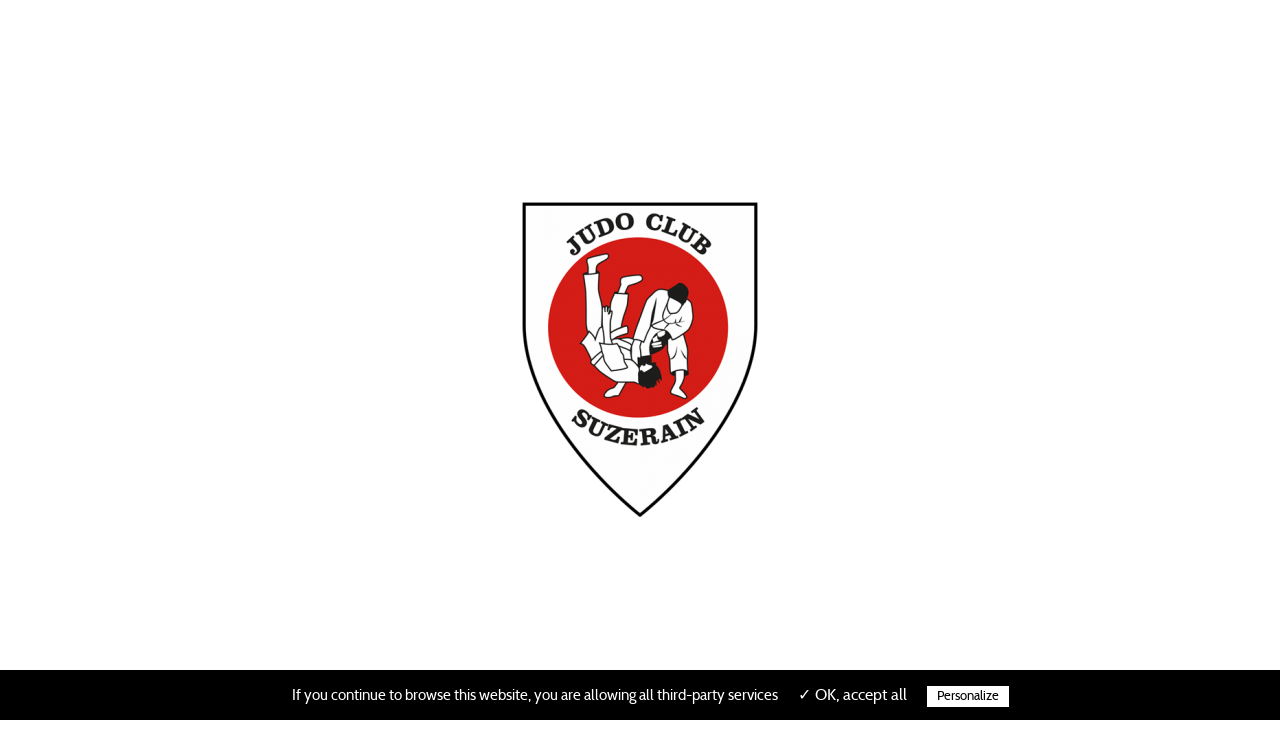

--- FILE ---
content_type: text/html; charset=UTF-8
request_url: https://jc-suzerain.ffjudo.com/resultat/championnat-de-france-individuel-cadets-1-ere-division/26578
body_size: 41851
content:
<!DOCTYPE html>
<html>
<head>
	<meta charset="UTF-8">
	<meta name="viewport" content="width=device-width, initial-scale=1.0, minimal-ui">

	<!-- FAVICONS -->
	<link rel="profile" href="http://gmpg.org/xfn/11">
			<link rel="icon" sizes="24x24" href="https://jc-suzerain.ffjudo.com/uploads/sites/3183/favicon.png">
		<script async="" src="https://www.gstatic.com/recaptcha/releases/n1ZaVsRK4TYyiKxYab0h8MUD/recaptcha__fr.js"></script>

	<!-- TARTE AU CITRON -->
	<link rel="stylesheet" type="text/css" href="https://jc-suzerain.ffjudo.com/assets/js/tarteaucitron/css/tarteaucitron.css">
	<script src="https://jc-suzerain.ffjudo.com/assets/js/tarteaucitron/tarteaucitron.js"></script>
	<script src="https://jc-suzerain.ffjudo.com/assets/js/tarteaucitron/lang/tarteaucitron.fr.js"></script>
	<script src="https://jc-suzerain.ffjudo.com/assets/js/tarteaucitron/tarteaucitron.services.js"></script>
	<script>
		tarteaucitron.init({
			"privacyUrl": "", /* Privacy policy url */

			"hashtag": "#tarteaucitron", /* Open the panel with this hashtag */
			"cookieName": "tarteaucitron", /* Cookie name */

			"orientation": "bottom", /* Banner position (top - bottom) */
			"showAlertSmall": false, /* Show the small banner on bottom right */
			"cookieslist": true, /* Show the cookie list */

			"adblocker": false, /* Show a Warning if an adblocker is detected */
			"AcceptAllCta" : true, /* Show the accept all button when highPrivacy on */
			"highPrivacy": false, /* Disable auto consent */
			"handleBrowserDNTRequest": false, /* If Do Not Track == 1, disallow all */

			"removeCredit": false, /* Remove credit link */
			"moreInfoLink": true, /* Show more info link */
			"useExternalCss": false, /* If false, the tarteaucitron.css file will be loaded */

			//"cookieDomain": ".my-multisite-domaine.fr", /* Shared cookie for multisite */

			"readmoreLink": "/cookiespolicy" /* Change the default readmore link */
		});
	</script>
    
	
	<title>Résultats de l'évènement judo CHAMPIONNAT DE FRANCE INDIVIDUEL CADETS 1 ERE DIVISION&nbsp;|&nbsp;JC SUZERAIN</title>
	<meta name="description" content="Découvrez tous les classements de l'événement Judo CHAMPIONNAT DE FRANCE INDIVIDUEL CADETS 1 ERE DIVISION">

	<meta name="robots" content="max-snippet:-1, max-image-preview:large, max-video-preview:-1">
	<link rel="canonical" href="https://jc-suzerain.ffjudo.com/">

	<meta property="og:locale" content="fr_FR">
	<meta property="og:type" content="website">
	<meta property="og:title" content="Résultats de l'évènement judo CHAMPIONNAT DE FRANCE INDIVIDUEL CADETS 1 ERE DIVISION&nbsp;|&nbsp;JC SUZERAIN">
	<meta property="og:description" content="Découvrez tous les classements de l'événement Judo CHAMPIONNAT DE FRANCE INDIVIDUEL CADETS 1 ERE DIVISION">
	<meta property="og:url" content="https://jc-suzerain.ffjudo.com/resultat/championnat-de-france-individuel-cadets-1-ere-division/26578">
	<meta property="og:site_name" content="JC SUZERAIN">
	<meta property="og:image" content="https://jc-suzerain.ffjudo.com/uploads/sites/3183/thumb_w200h200zc2__cae7261860d611eccf33c7a8e0017a2d.png">
	<meta property="og:image:secure_url" content="https://jc-suzerain.ffjudo.com/uploads/sites/3183/thumb_w200h200zc2__cae7261860d611eccf33c7a8e0017a2d.png">
	<meta property="og:image:width" content="200">
	<meta property="og:image:height" content="200">

	<meta name="twitter:card" content="summary_large_image">
	<meta name="twitter:description" content="Découvrez tous les classements de l'événement Judo CHAMPIONNAT DE FRANCE INDIVIDUEL CADETS 1 ERE DIVISION">
	<meta name="twitter:title" content="Résultats de l'évènement judo CHAMPIONNAT DE FRANCE INDIVIDUEL CADETS 1 ERE DIVISION&nbsp;|&nbsp;JC SUZERAIN">
	<meta name="twitter:site" content="JC SUZERAIN">
	<meta name="twitter:image" content="https://jc-suzerain.ffjudo.com/uploads/sites/3183/thumb_w200h200zc2__cae7261860d611eccf33c7a8e0017a2d.png">
	<meta name="twitter:creator" content="https://jc-suzerain.ffjudo.com/">

	<script type="application/ld+json">
		{
			"@context":"https://schema.org",
			"@graph":
				[
					{
						"@type":"Organization",
						"@id":"https://jc-suzerain.ffjudo.com/#organization",
						"name":"JC SUZERAIN",
						"url":"https://jc-suzerain.ffjudo.com/",
						"sameAs":
							[
								"https://fr-fr.facebook.com/ffjda/",
								"https://www.instagram.com/ffjda/?hl=fr",
								"https://www.youtube.com/channel/UCRx-Gq3SzzvEl1FkD05Lnvg",
								"https://twitter.com/ffjda"
							],
						"logo":
							{
								"@type":"ImageObject",
								"@id":"https://jc-suzerain.ffjudo.com/#logo",
								"inLanguage":"fr-FR",
								"url":"https://jc-suzerain.ffjudo.com/assets/images/logo.png",
								"width":142,
								"height":142,
								"caption":"JC SUZERAIN"
							},
						"image":
							{
								"@id":"https://jc-suzerain.ffjudo.com/#logo"
							}
					},
					{
						"@type":"WebSite",
						"@id":"https://jc-suzerain.ffjudo.com/#website",
						"url":"https://jc-suzerain.ffjudo.com/",
						"name":"FFJDA",
						"inLanguage":"fr-FR",
						"description":"Site officiel du club JC SUZERAIN",
						"publisher":
							{
								"@id":"https://jc-suzerain.ffjudo.com/#organization"
							},
						"potentialAction":{
							"@type":"SearchAction",
							"target":"https://jc-suzerain.ffjudo.com/?s={search_term_string}",
							"query-input":"required name=search_term_string"
						}
					},
					{
						"@type":"WebPage",
						"@id":"https://jc-suzerain.ffjudo.com/#webpage",
						"url":"https://jc-suzerain.ffjudo.com/",
						"name":"JC SUZERAIN",
						"isPartOf":
							{
								"@id":"https://jc-suzerain.ffjudo.com/#website"
							},
						"inLanguage":"fr-FR",
						"about":
							{
								"@id":"https://jc-suzerain.ffjudo.com/#organization"
							},
						"description":""
					}
				]
		}
	</script>

	<script src="https://jc-suzerain.ffjudo.com/assets/club4/js/libs/jquery-3.4.1.min.js"></script>

	<link rel="stylesheet" id="jquery-ui-theme-css-css" href="https://jc-suzerain.ffjudo.com/assets/club4/css/libs/jquery-ui/jquery-ui.theme.min.css?ver=1.0" type="text/css" media="all">

	<!-- SLICK -->
	<link rel="stylesheet" id="ffjda_slick-css" href="https://jc-suzerain.ffjudo.com/assets/club4/css/libs/slick/slick.css?ver=1582278477" type="text/css" media="all">
	<link rel="stylesheet" id="ffjda_slick-theme-css" href="https://jc-suzerain.ffjudo.com/assets/club4/css/libs/slick/slick-theme.css?ver=1582278477" type="text/css" media="all">
	<link rel="stylesheet" id="fancybox-css" href="https://jc-suzerain.ffjudo.com/assets/club4/css/libs/fancybox/jquery.fancybox.min.css?ver=5.3.2" type="text/css" media="all">

	<!-- LEAFLET -->
	<!-- <link rel="stylesheet" id="leaflet-css" href="https://jc-suzerain.ffjudo.com/assets/club4/css/libs/leaflet/leaflet.css?ver=5.3.2" type="text/css" media="all">
	<link rel="stylesheet" id="leaflet-markercluster-css" href="https://jc-suzerain.ffjudo.com/assets/club4/css/libs/leaflet/MarkerCluster.css?ver=5.3.2" type="text/css" media="all">
	<link rel="stylesheet" id="leaflet-markercluster-default-css" href="https://jc-suzerain.ffjudo.com/assets/club4/css/libs/leaflet/MarkerCluster.Default.css?ver=5.3.2" type="text/css" media="all"> -->

	<!-- BOOTSTRAP -->
	<link rel="stylesheet" href="https://jc-suzerain.ffjudo.com/assets/club4/css/libs/bootstrap/bootstrap.min.css">

	<!-- FULLPAGE -->
	<!-- <link rel="stylesheet" href="https://jc-suzerain.ffjudo.com/assets/club4/css/libs/fullpage/fullpage.min.css"> -->

	<!-- STYLES -->
	<link rel="stylesheet" id="style" href="https://jc-suzerain.ffjudo.com/assets/club4/css/style.css" type="text/css" media="all">
	<link rel="stylesheet" id="aos-css" href="https://jc-suzerain.ffjudo.com/assets/club4/css/libs/aos/aos.css" type="text/css" media="all">

	<!-- FONTAWESOME -->
	<link rel="stylesheet" href="https://jc-suzerain.ffjudo.com/assets/club4/fonts/fontawesome/css/all.min.css" type="text/css" media="all">

	<!-- COULEURS ET TYPOS DYNAMIQUES -->
	<style>
	/* Root */
	/* ----------------------------------------------------- */
	:root {

		--path: https://jc-suzerain.ffjudo.com;
		--fontpath: https://jc-suzerain.ffjudo.com/assets/club4/images/;
		--imagepath: https://jc-suzerain.ffjudo.com/assets/club4/fonts/;

		--col1: #000000;
			--col1-rgb: 0, 0, 0;
			--col1-dark: darken(#000000, 5%);
		--col2: #ff1a00;
			--col2-rgb: 255, 26, 0;
			--col2-dark: darken(#ff1a00, 5%);
		--col3: #02acfc;
			--col3-rgb: 2, 172, 252;
			--col3-dark: darken(#02acfc, 5%);
		--col1-contrast: #ffffff;
			--col1-contrast-rgb: 255, 255, 255;
		--col2-contrast: #ffffff;
			--col2-contrast-rgb: 255, 255, 255;
		--col3-contrast: #ffffff;
			--col3-contrast-rgb: 255, 255, 255;
		--ff1: Cabin;
		--ff2: Cabin;
		--ff3: Cabin;
	}
</style>
	<!-- STYLE CRITIQUE -->
	<style>@-webkit-keyframes degradeAnime{0%{background-position:0% 51%}50%{background-position:100% 50%}100%{background-position:0% 50%}}@keyframes degradeAnime{0%{background-position:0% 51%}50%{background-position:100% 50%}100%{background-position:0% 50%}}@font-face{font-family:"Cabin";src:url("/assets/club4/fonts/cabin/cabin-regular.eot");src:url("/assets/club4/fonts/cabin/cabin-regular.eot?#iefix") format("embedded-opentype"),url("/assets/club4/fonts/cabin/cabin-regular.woff") format("woff"),url("/assets/club4/fonts/cabin/cabin-regular.ttf") format("truetype"),url("/assets/club4/fonts/cabin/cabin-regular.svg") format("svg");font-weight:400;font-style:normal}@font-face{font-family:"Cabin";src:url("/assets/club4/fonts/cabin/cabin-italic.eot");src:url("/assets/club4/fonts/cabin/cabin-italic.eot?#iefix") format("embedded-opentype"),url("/assets/club4/fonts/cabin/cabin-italic.woff") format("woff"),url("/assets/club4/fonts/cabin/cabin-italic.ttf") format("truetype"),url("/assets/club4/fonts/cabin/cabin-italic.svg") format("svg");font-weight:400;font-style:italic}@font-face{font-family:"Cabin";src:url("/assets/club4/fonts/cabin/cabin-bold.eot");src:url("/assets/club4/fonts/cabin/cabin-bold.eot?#iefix") format("embedded-opentype"),url("/assets/club4/fonts/cabin/cabin-bold.woff") format("woff"),url("/assets/club4/fonts/cabin/cabin-bold.ttf") format("truetype"),url("/assets/club4/fonts/cabin/cabin-bold.svg") format("svg");font-weight:700;font-style:normal}@font-face{font-family:"Cabin";src:url("/assets/club4/fonts/cabin/cabin-bolditalic.eot");src:url("/assets/club4/fonts/cabin/cabin-bolditalic.eot?#iefix") format("embedded-opentype"),url("/assets/club4/fonts/cabin/cabin-bolditalic.woff") format("woff"),url("/assets/club4/fonts/cabin/cabin-bolditalic.ttf") format("truetype"),url("/assets/club4/fonts/cabin/cabin-bolditalic.svg") format("svg");font-weight:700;font-style:italic}@font-face{font-family:"Lato";src:url("/assets/club4/fonts/lato/lato-thin.eot");src:url("/assets/club4/fonts/lato/lato-thin.eot?#iefix") format("embedded-opentype"),url("/assets/club4/fonts/lato/lato-thin.woff") format("woff"),url("/assets/club4/fonts/lato/lato-thin.ttf") format("truetype"),url("/assets/club4/fonts/lato/lato-thin.svg") format("svg");font-weight:100;font-style:normal}@font-face{font-family:"Lato";src:url("/assets/club4/fonts/lato/lato-thinitalic.eot");src:url("/assets/club4/fonts/lato/lato-thinitalic.eot?#iefix") format("embedded-opentype"),url("/assets/club4/fonts/lato/lato-thinitalic.woff") format("woff"),url("/assets/club4/fonts/lato/lato-thinitalic.ttf") format("truetype"),url("/assets/club4/fonts/lato/lato-thinitalic.svg") format("svg");font-weight:100;font-style:italic}@font-face{font-family:"Lato";src:url("/assets/club4/fonts/lato/lato-light.eot");src:url("/assets/club4/fonts/lato/lato-light.eot?#iefix") format("embedded-opentype"),url("/assets/club4/fonts/lato/lato-light.woff") format("woff"),url("/assets/club4/fonts/lato/lato-light.ttf") format("truetype"),url("/assets/club4/fonts/lato/lato-light.svg") format("svg");font-weight:300;font-style:normal}@font-face{font-family:"Lato";src:url("/assets/club4/fonts/lato/lato-lightitalic.eot");src:url("/assets/club4/fonts/lato/lato-lightitalic.eot?#iefix") format("embedded-opentype"),url("/assets/club4/fonts/lato/lato-lightitalic.woff") format("woff"),url("/assets/club4/fonts/lato/lato-lightitalic.ttf") format("truetype"),url("/assets/club4/fonts/lato/lato-lightitalic.svg") format("svg");font-weight:300;font-style:italic}@font-face{font-family:"Lato";src:url("/assets/club4/fonts/lato/lato-regular.eot");src:url("/assets/club4/fonts/lato/lato-regular.eot?#iefix") format("embedded-opentype"),url("/assets/club4/fonts/lato/lato-regular.woff") format("woff"),url("/assets/club4/fonts/lato/lato-regular.ttf") format("truetype"),url("/assets/club4/fonts/lato/lato-regular.svg") format("svg");font-weight:400;font-style:normal}@font-face{font-family:"Lato";src:url("/assets/club4/fonts/lato/lato-italic.eot");src:url("/assets/club4/fonts/lato/lato-italic.eot?#iefix") format("embedded-opentype"),url("/assets/club4/fonts/lato/lato-italic.woff") format("woff"),url("/assets/club4/fonts/lato/lato-italic.ttf") format("truetype"),url("/assets/club4/fonts/lato/lato-italic.svg") format("svg");font-weight:400;font-style:italic}@font-face{font-family:"Lato";src:url("/assets/club4/fonts/lato/lato-bold.eot");src:url("/assets/club4/fonts/lato/lato-bold.eot?#iefix") format("embedded-opentype"),url("/assets/club4/fonts/lato/lato-bold.woff") format("woff"),url("/assets/club4/fonts/lato/lato-bold.ttf") format("truetype"),url("/assets/club4/fonts/lato/lato-bold.svg") format("svg");font-weight:700;font-style:normal}@font-face{font-family:"Lato";src:url("/assets/club4/fonts/lato/lato-bolditalic.eot");src:url("/assets/club4/fonts/lato/lato-bolditalic.eot?#iefix") format("embedded-opentype"),url("/assets/club4/fonts/lato/lato-bolditalic.woff") format("woff"),url("/assets/club4/fonts/lato/lato-bolditalic.ttf") format("truetype"),url("/assets/club4/fonts/lato/lato-bolditalic.svg") format("svg");font-weight:700;font-style:italic}@font-face{font-family:"Lato";src:url("/assets/club4/fonts/lato/lato-black.eot");src:url("/assets/club4/fonts/lato/lato-black.eot?#iefix") format("embedded-opentype"),url("/assets/club4/fonts/lato/lato-black.woff") format("woff"),url("/assets/club4/fonts/lato/lato-black.ttf") format("truetype"),url("/assets/club4/fonts/lato/lato-black.svg") format("svg");font-weight:900;font-style:normal}@font-face{font-family:"Lato";src:url("/assets/club4/fonts/lato/lato-blackitalic.eot");src:url("/assets/club4/fonts/lato/lato-blackitalic.eot?#iefix") format("embedded-opentype"),url("/assets/club4/fonts/lato/lato-blackitalic.woff") format("woff"),url("/assets/club4/fonts/lato/lato-blackitalic.ttf") format("truetype"),url("/assets/club4/fonts/lato/lato-blackitalic.svg") format("svg");font-weight:900;font-style:italic}@font-face{font-family:"Overpass";src:url("/assets/club4/fonts/overpass/overpass-regular.eot");src:url("/assets/club4/fonts/overpass/overpass-regular.eot?#iefix") format("embedded-opentype"),url("/assets/club4/fonts/overpass/overpass-regular.woff") format("woff"),url("/assets/club4/fonts/overpass/overpass-regular.ttf") format("truetype"),url("/assets/club4/fonts/overpass/overpass-regular.svg") format("svg");font-weight:400;font-style:normal}@font-face{font-family:"Overpass";src:url("/assets/club4/fonts/overpass/overpass-italic.eot");src:url("/assets/club4/fonts/overpass/overpass-italic.eot?#iefix") format("embedded-opentype"),url("/assets/club4/fonts/overpass/overpass-italic.woff") format("woff"),url("/assets/club4/fonts/overpass/overpass-italic.ttf") format("truetype"),url("/assets/club4/fonts/overpass/overpass-italic.svg") format("svg");font-weight:400;font-style:italic}@font-face{font-family:"Overpass";src:url("/assets/club4/fonts/overpass/overpass-bold.eot");src:url("/assets/club4/fonts/overpass/overpass-bold.eot?#iefix") format("embedded-opentype"),url("/assets/club4/fonts/overpass/overpass-bold.woff") format("woff"),url("/assets/club4/fonts/overpass/overpass-bold.ttf") format("truetype"),url("/assets/club4/fonts/overpass/overpass-bold.svg") format("svg");font-weight:700;font-style:normal}@font-face{font-family:"Overpass";src:url("/assets/club4/fonts/overpass/overpass-bolditalic.eot");src:url("/assets/club4/fonts/overpass/overpass-bolditalic.eot?#iefix") format("embedded-opentype"),url("/assets/club4/fonts/overpass/overpass-bolditalic.woff") format("woff"),url("/assets/club4/fonts/overpass/overpass-bolditalic.ttf") format("truetype"),url("/assets/club4/fonts/overpass/overpass-bolditalic.svg") format("svg");font-weight:700;font-style:italic}@font-face{font-family:"Poppins";src:url("/assets/club4/fonts/poppins/poppins-regular.eot");src:url("/assets/club4/fonts/poppins/poppins-regular.eot?#iefix") format("embedded-opentype"),url("/assets/club4/fonts/poppins/poppins-regular.woff") format("woff"),url("/assets/club4/fonts/poppins/poppins-regular.ttf") format("truetype"),url("/assets/club4/fonts/poppins/poppins-regular.svg") format("svg");font-weight:400;font-style:normal}@font-face{font-family:"Poppins";src:url("/assets/club4/fonts/poppins/poppins-italic.eot");src:url("/assets/club4/fonts/poppins/poppins-italic.eot?#iefix") format("embedded-opentype"),url("/assets/club4/fonts/poppins/poppins-italic.woff") format("woff"),url("/assets/club4/fonts/poppins/poppins-italic.ttf") format("truetype"),url("/assets/club4/fonts/poppins/poppins-italic.svg") format("svg");font-weight:400;font-style:italic}@font-face{font-family:"Poppins";src:url("/assets/club4/fonts/poppins/poppins-bold.eot");src:url("/assets/club4/fonts/poppins/poppins-bold.eot?#iefix") format("embedded-opentype"),url("/assets/club4/fonts/poppins/poppins-bold.woff") format("woff"),url("/assets/club4/fonts/poppins/poppins-bold.ttf") format("truetype"),url("/assets/club4/fonts/poppins/poppins-bold.svg") format("svg");font-weight:700;font-style:normal}@font-face{font-family:"Poppins";src:url("/assets/club4/fonts/poppins/poppins-bolditalic.eot");src:url("/assets/club4/fonts/poppins/poppins-bolditalic.eot?#iefix") format("embedded-opentype"),url("/assets/club4/fonts/poppins/poppins-bolditalic.woff") format("woff"),url("/assets/club4/fonts/poppins/poppins-bolditalic.ttf") format("truetype"),url("/assets/club4/fonts/poppins/poppins-bolditalic.svg") format("svg");font-weight:700;font-style:italic}@font-face{font-family:"icomoon";src:url("/assets/club4/fonts/icomoon/icomoon.eot");src:url("/assets/club4/fonts/icomoon/icomoon.eot?#iefix") format("embedded-opentype"),url("/assets/club4/fonts/icomoon/icomoon.woff") format("woff"),url("/assets/club4/fonts/icomoon/icomoon.ttf") format("truetype"),url("/assets/club4/fonts/icomoon/icomoon.svg") format("svg");font-weight:normal;font-style:normal}.icn{font-family:'icomoon' !important;speak:none;font-style:normal;font-weight:normal;font-variant:normal;text-transform:none;line-height:1;-webkit-font-smoothing:antialiased;-moz-osx-font-smoothing:grayscale}.icn-add:before{content:"\e905"}.icn-agenda:before{content:"\e906"}.icn-arrow-down:before{content:"\e900"}.icn-arrow-left:before{content:"\e901"}.icn-arrow-plein-bottom:before{content:"\e907"}.icn-arrow-plein-top:before{content:"\e908"}.icn-arrow-right:before{content:"\e902"}.icn-arrow-up:before{content:"\e903"}.icn-carousel:before{content:"\e909"}.icn-ceinture:before{content:"\e91c"}.icn-double-arrow-left:before{content:"\e90a"}.icn-double-arrow-right:before{content:"\e90b"}.icn-drag-and-drop:before{content:"\e90c"}.icn-hands:before{content:"\e90d"}.icn-home:before{content:"\e90e"}.icn-info:before{content:"\e90f"}.icn-k:before{content:"\e904"}.icn-logout:before{content:"\e910"}.icn-long-arrow-down:before{content:"\e924"}.icn-long-arrow-left:before{content:"\e925"}.icn-long-arrow-right:before{content:"\e926"}.icn-long-arrow-top:before{content:"\e927"}.icn-news:before{content:"\e911"}.icn-page:before{content:"\e912"}.icn-paint:before{content:"\e913"}.icn-photo:before{content:"\e914"}.icn-profil:before{content:"\e915"}.icn-puzzle:before{content:"\e916"}.icn-rgc:before{content:"\e91e"}.icn-rs:before{content:"\e91f"}.icn-rse:before{content:"\e920"}.icn-rsel:before{content:"\e920"}.icn-rsf:before{content:"\e921"}.icn-rsm:before{content:"\e922"}.icn-settings:before{content:"\e917"}.icn-share:before{content:"\e918"}.icn-simple-arrow-left:before{content:"\e919"}.icn-simple-arrow-right:before{content:"\e91a"}.icn-tr:before{content:"\e923"}.icn-www:before{content:"\e91b"}.icn-grid:before{content:"\e91d"}*{-webkit-box-sizing:border-box;-ms-box-sizing:border-box;-o-box-sizing:border-box;box-sizing:border-box;margin:0;padding:0}*:focus{outline:1px dashed rgba(0,0,0,0.1)}html{font-size:100%}body{overflow-x:hidden;font-family:var(--ff1)}body.search-open,body.menu-open,body.popup-open{overflow:hidden}h1,.h1,h2,.h2,h3,.h3,h4,.h4,h5,.h5,h6,.h6{line-height:1;font-style:normal}h1,.h1{font-size:3rem;font-family:var(--ff1);color:var(--col2);font-weight:normal}h1 span,.h1 span{font-weight:bold}h2,.h2{font-size:2.5rem;color:var(--col2);font-family:var(--ff1);font-weight:bold}h3,.h3{font-size:1.75rem;color:var(--col2);font-family:var(--ff1);font-weight:bold}h4,.h4{font-size:1.5rem;color:var(--col2);font-family:var(--ff1);font-weight:bold}h5,.h5{font-size:1.25rem;color:var(--col2);font-family:var(--ff1);font-weight:bold}h6,.h6{font-size:1.125rem;color:var(--col2);font-family:var(--ff1);font-weight:bold}ol,ul{margin:0 0 1rem 0;padding:0 0 0 1rem}ol li,ul li{color:var(--dark);font-weight:400;line-height:1.25}p{font-size:1rem;color:var(--dark);font-family:var(--ff2);font-weight:normal;margin:0}p+p{margin-top:1rem}address{margin:0.75rem 0;font-style:normal}a{text-decoration:none;color:var(--col3);cursor:pointer}a img{border:none}em{font-style:italic}fieldset,form{margin:0;padding:0;border:none}button,input,select{vertical-align:middle}::-webkit-input-placeholder{color:var(--col2);font-size:1rem}::-moz-placeholder{color:var(--col2);font-size:1rem}::-ms-input-placeholder{color:var(--col2);font-size:1rem}::placeholder{color:var(--col2);font-size:1rem}.clear{clear:both}.clearfix::after{content:".";display:block;clear:both;visibility:hidden;line-height:0;height:0}img{max-width:100%;height:auto}article p{font-size:1rem}td,th{padding:0.25rem}.screen-reader-text{display:none}.text-center{text-align:center}.text-left{text-align:left}.text-right{text-align:right}.italic{font-style:italic}.underline{text-decoration:underline}.indented{text-indent:-9999px;display:inline-block}.flex{display:-webkit-box;display:-ms-flexbox;display:flex}.align-top{-webkit-box-align:start;-ms-flex-align:start;align-items:flex-start}.align-center{-webkit-box-align:center;-ms-flex-align:center;align-items:center}.align-bottom{-webkit-box-align:end;-ms-flex-align:end;align-items:flex-end}.justify-left{-webkit-box-pack:start;-ms-flex-pack:start;justify-content:flex-start}.justify-center{-webkit-box-pack:center;-ms-flex-pack:center;justify-content:center}.justify-right{-webkit-box-pack:end;-ms-flex-pack:end;justify-content:flex-end}.container{width:100%;max-width:1380px;margin:0 auto;position:relative}.container-fluid{width:100%}.col1{color:var(--col1)}.col2{color:var(--col2)}.col3{color:var(--col3)}.success{color:#0CBB77}.danger{color:#AA1451}.bg1{background-color:var(--col1)}.bg2{background-color:var(--col2)}.bg3{background-color:var(--col3)}.gradient1{background:var(--col1);background:-webkit-gradient(linear, left bottom, left top, from(rgba(var(--col1-rgb), 0.1)), to(rgba(255,255,255,0)));background:linear-gradient(0deg, rgba(var(--col1-rgb), 0.1) 0%, rgba(255,255,255,0) 100%);filter:progid:DXImageTransform.Microsoft.gradient(startColorstr="var(--col1)",endColorstr="var(--col1)",GradientType=1)}.gradient2{background:var(--col2);background:-webkit-gradient(linear, left bottom, left top, from(rgba(var(--col2-rgb), 0.1)), to(rgba(255,255,255,0)));background:linear-gradient(0deg, rgba(var(--col2-rgb), 0.1) 0%, rgba(255,255,255,0) 100%);filter:progid:DXImageTransform.Microsoft.gradient(startColorstr="var(--col2)",endColorstr="var(--col2)",GradientType=1)}.gradient3{background:var(--col3);background:-webkit-gradient(linear, left bottom, left top, from(rgba(var(--col3-rgb), 0.1)), to(rgba(255,255,255,0)));background:linear-gradient(0deg, rgba(var(--col3-rgb), 0.1) 0%, rgba(255,255,255,0) 100%);filter:progid:DXImageTransform.Microsoft.gradient(startColorstr="var(--col3)",endColorstr="var(--col3)",GradientType=1)}.ff1{font-family:var(--ff1)}.ff2{font-family:var(--ff2)}.ff3{font-family:var(--ff3)}.p0{padding:0rem}.p1{padding:1rem}.p2{padding:2rem}.p3{padding:3rem}.p4{padding:4rem}.pt0{padding-top:0rem}.pt1{padding-top:1rem}.pt2{padding-top:2rem}.pt3{padding-top:3rem}.pt4{padding-top:4rem}.pb0{padding-bottom:0rem}.pb1{padding-bottom:1rem}.pb2{padding-bottom:2rem}.pb3{padding-bottom:3rem}.pb4{padding-bottom:4rem}.mt0{margin-top:0rem}.mt1{margin-top:1rem}.mt2{margin-top:2rem}.mt3{margin-top:3rem}.mt4{margin-top:4rem}.mb0{margin-bottom:0rem}.mb1{margin-bottom:1rem}.mb2{margin-bottom:2rem}.mb3{margin-bottom:3rem}.mb4{margin-bottom:4rem}.image.image-style-side{float:right;margin-left:1rem;margin-bottom:1rem}.image-style-align-left{float:left;margin-right:1rem}.image-style-align-center{margin-left:auto;margin-right:auto}.image-style-align-right{float:right;margin-left:1rem}.image.image_resized{display:block;-webkit-box-sizing:border-box;box-sizing:border-box;max-width:100%}.image.image_resized img{width:100%}.image.image_resized>figcaption{display:block}@media (min-width: 480px){body{overflow-x:hidden;font-size:16px}}@media (min-width: 576px){body{font-size:16px}}@media (min-width: 768px){body{font-size:16px}h1,.h1{font-size:3.5rem}h2,.h2{font-size:2.75rem}h3,.h3{font-size:1.5rem}h4,.h4{font-size:1.5rem}}@media (min-width: 992px){body{font-size:16px}h1,.h1{font-size:3.75rem}h2,.h2{font-size:3rem}h3,.h3{font-size:1.75rem}h4,.h4{font-size:1.75rem}a{-webkit-transition:all 0.4s cubic-bezier(0.14, 0.66, 0.28, 0.93);transition:all 0.4s cubic-bezier(0.14, 0.66, 0.28, 0.93)}a:hover{text-decoration:none;color:var(--col3)}}@media (min-width: 1200px){body{font-size:16px}h1,.h1{font-size:4rem}h2,.h2{font-size:3.25rem}h3,.h3{font-size:2rem}h4,.h4{font-size:2rem}}@media (min-width: 1600px){body{font-size:16px}h1,.h1{font-size:4.25rem}h2,.h2{font-size:3.5rem}h3,.h3{font-size:2.25rem}h4,.h4{font-size:2.25rem}}.intro{position:fixed;display:block;top:0;bottom:0;left:0;right:0;width:auto;height:auto;overflow:hidden;z-index:29999;pointer-events:none;background-color:#fff;color:#000}.intro .logo-intro{display:block;position:absolute;top:50%;left:50%;-webkit-transform:translate(-50%, -50%);transform:translate(-50%, -50%);width:90%;height:auto;text-align:center;-webkit-transition:opacity 0.4s linear;transition:opacity 0.4s linear}.intro .logo-intro p{text-align:center;color:var(--col2);font-size:1em;-webkit-transition:all 1.5s ease-out;transition:all 1.5s ease-out;-webkit-transition-delay:0.6s;transition-delay:0.6s}.intro .nom-intro{text-transform:uppercase;text-align:center;font-size:1.25rem;font-family:var(--ff1)}.intro.animate{-webkit-animation-name:fadeOut;animation-name:fadeOut;-webkit-animation-duration:1s;animation-duration:1s;-webkit-animation-iteration-count:1;animation-iteration-count:1;-webkit-animation-fill-mode:forwards;animation-fill-mode:forwards;-webkit-animation-timing-function:ease-out;animation-timing-function:ease-out;-webkit-animation-delay:3s;animation-delay:3s}.intro.animate .logo-intro{opacity:1}.intro.animate .logo-intro svg .st1{opacity:1}.intro.animate .logo-intro svg .st2.lines1{-webkit-animation:lines1 2s cubic-bezier(0.14, 0.66, 0.28, 0.93);animation:lines1 2s cubic-bezier(0.14, 0.66, 0.28, 0.93);-webkit-animation-iteration-count:1;animation-iteration-count:1;-webkit-animation-direction:forwards;animation-direction:forwards}.intro.animate .logo-intro svg .st2.lines2{-webkit-animation:lines1 2s cubic-bezier(0.14, 0.66, 0.28, 0.93);animation:lines1 2s cubic-bezier(0.14, 0.66, 0.28, 0.93);-webkit-animation-delay:0.4s;animation-delay:0.4s;-webkit-animation-iteration-count:1;animation-iteration-count:1;-webkit-animation-direction:forwards;animation-direction:forwards}.intro.animate .logo-intro .nom{bottom:0}.intro.animate .logo-intro .symbole{opacity:1}.intro.animated{display:none}@-webkit-keyframes lines1{to{stroke-dashoffset:0px}}@keyframes lines1{to{stroke-dashoffset:0px}}.screen__loader{opacity:0;visibility:hidden;-webkit-transition:all 2s cubic-bezier(0.12, 0.9, 0.79, 1);transition:all 2s cubic-bezier(0.12, 0.9, 0.79, 1);position:fixed;top:0;left:0;right:0;bottom:0;background-color:rgba(255,255,255,0.9);z-index:99999}.screen__loader.visible{opacity:1;visibility:visible}.screen__loader__content{display:block;position:absolute;top:50%;left:50%;-webkit-transform:translate(-50%, -50%);transform:translate(-50%, -50%)}.screen__loader__content p{font-family:var(--ff2);text-transform:uppercase;font-weight:bold;font-size:3rem;color:#fff;text-shadow:0 0 6px rgba(0,0,0,0.6);text-align:center;position:relative;z-index:4;margin:0;padding:3rem 0}.screen__loader__content .bands{position:absolute;display:block;position:absolute;top:50%;left:50%;-webkit-transform:translate(-50%, -50%);transform:translate(-50%, -50%);width:100%;height:100%;display:-moz-flex;display:-ms-flex;display:-o-flex;display:-webkit-box;display:-ms-flexbox;display:flex;-webkit-box-orient:horizontal;-webkit-box-direction:normal;-ms-flex-direction:row;flex-direction:row;-ms-flex-wrap:nowrap;flex-wrap:nowrap;-webkit-box-pack:center;-ms-flex-pack:center;justify-content:center;-webkit-box-align:center;-ms-flex-align:center;align-items:center}.screen__loader__content .bands div{width:20%;-webkit-transform:skewX(-35deg);transform:skewX(-35deg);-webkit-box-shadow:0 0 6px rgba(0,0,0,0.2);box-shadow:0 0 6px rgba(0,0,0,0.2);-webkit-animation:blink 3s infinite;animation:blink 3s infinite}.screen__loader__content .bands div:nth-child(1){height:50%;background-color:var(--col3);-webkit-animation-delay:0s;animation-delay:0s}.screen__loader__content .bands div:nth-child(2){height:80%;background-color:#fff;-webkit-animation-delay:1s;animation-delay:1s}.screen__loader__content .bands div:nth-child(3){height:50%;background-color:var(--col2);-webkit-animation-delay:2s;animation-delay:2s}@-webkit-keyframes fadeOut{from{opacity:1}to{opacity:0}}@keyframes fadeOut{from{opacity:1}to{opacity:0}}@media (min-width: 480px){.intro{background-size:50% auto}}@media (min-width: 576px){.intro{background-size:40% auto}}@media (min-width: 992px){.intro{background-size:30% auto}.intro .logo-intro{width:50%}}@media (min-width: 1200px){.intro{background-size:30% auto}}@media (min-width: 1600px){.intro{background-size:25% auto}}.site__header{position:fixed;z-index:2000;top:0;left:0;right:0;-webkit-transition:all 0.4s cubic-bezier(0.14, 0.66, 0.28, 0.93);transition:all 0.4s cubic-bezier(0.14, 0.66, 0.28, 0.93);background-color:transparent}.site__header__container{display:-moz-flex;display:-ms-flex;display:-o-flex;display:-webkit-box;display:-ms-flexbox;display:flex;-webkit-box-orient:horizontal;-webkit-box-direction:normal;-ms-flex-direction:row;flex-direction:row;-ms-flex-wrap:nowrap;flex-wrap:nowrap;-webkit-box-pack:end;-ms-flex-pack:end;justify-content:flex-end;-webkit-box-align:start;-ms-flex-align:start;align-items:flex-start;width:100%}.site__header__logo{position:absolute;top:0;left:0;width:50%;z-index:2001;-webkit-transition:all 0.4s cubic-bezier(0.14, 0.66, 0.28, 0.93);transition:all 0.4s cubic-bezier(0.14, 0.66, 0.28, 0.93);display:-moz-flex;display:-ms-flex;display:-o-flex;display:-webkit-box;display:-ms-flexbox;display:flex;-webkit-box-orient:vertical;-webkit-box-direction:normal;-ms-flex-direction:column;flex-direction:column;-ms-flex-wrap:nowrap;flex-wrap:nowrap;-webkit-box-pack:start;-ms-flex-pack:start;justify-content:flex-start;-webkit-box-align:center;-ms-flex-align:center;align-items:center;background:#fff}.site__header__logo a{display:block;width:100%;text-align:center}.site__header__logo img{width:auto;height:3.75rem;max-width:none}.site__header__selicencier a{display:inline-block;margin-left:.5rem;padding:0 1rem;color:var(--col3-contrast);background-color:var(--col3);height:3.75rem;line-height:3.75rem}.site__header__selicencier a>span{display:none}.site__header__open__aside{width:calc(50% / 3);height:3.75rem;z-index:10001;padding:0;display:-moz-flex;display:-ms-flex;display:-o-flex;display:-webkit-box;display:-ms-flexbox;display:flex;-webkit-box-orient:horizontal;-webkit-box-direction:normal;-ms-flex-direction:row;flex-direction:row;-ms-flex-wrap:nowrap;flex-wrap:nowrap;-webkit-box-pack:center;-ms-flex-pack:center;justify-content:center;-webkit-box-align:center;-ms-flex-align:center;align-items:center}.site__header__open__aside .open-aside{color:#fff}.site__header__open__aside .open-aside span{display:block;font-size:.5625rem;text-transform:uppercase}.site__header__open__aside .open-aside.active{color:var(--col3)}body.menu-open .site__header__open__aside .open-aside{color:var(--col1)}body:not(.home) .site__header__open__aside{display:none}.site__header__open__aside__local{width:calc(50% / 3);height:3.75rem;z-index:10002;padding:0;display:-moz-flex;display:-ms-flex;display:-o-flex;display:-webkit-box;display:-ms-flexbox;display:flex;-webkit-box-orient:horizontal;-webkit-box-direction:normal;-ms-flex-direction:row;flex-direction:row;-ms-flex-wrap:nowrap;flex-wrap:nowrap;-webkit-box-pack:center;-ms-flex-pack:center;justify-content:center;-webkit-box-align:center;-ms-flex-align:center;align-items:center}.site__header__open__aside__local .open-aside-local{color:#fff}.site__header__open__aside__local .open-aside-local span{display:block;font-size:.5625rem;text-transform:uppercase}.site__header__open__aside__local .open-aside-local.active{color:var(--col3)}body.menu-open .site__header__open__aside__local .open-aside-local{color:var(--col1)}body:not(.home) .site__header__open__aside__local{display:none}.site__header__toggle{z-index:2022;width:calc(50% / 3);height:3.75rem;display:-moz-flex;display:-ms-flex;display:-o-flex;display:-webkit-box;display:-ms-flexbox;display:flex;-webkit-box-orient:vertical;-webkit-box-direction:normal;-ms-flex-direction:column;flex-direction:column;-ms-flex-wrap:nowrap;flex-wrap:nowrap;-webkit-box-pack:center;-ms-flex-pack:center;justify-content:center;-webkit-box-align:center;-ms-flex-align:center;align-items:center;padding:.3125rem 0}.site__header__toggle .site__header__menu__btn{position:relative;display:-moz-flex;display:-ms-flex;display:-o-flex;display:-webkit-box;display:-ms-flexbox;display:flex;-webkit-box-orient:vertical;-webkit-box-direction:normal;-ms-flex-direction:column;flex-direction:column;-ms-flex-wrap:nowrap;flex-wrap:nowrap;-webkit-box-pack:center;-ms-flex-pack:center;justify-content:center;-webkit-box-align:center;-ms-flex-align:center;align-items:center;width:2.5rem;height:2.5rem;border-radius:2.5rem}.site__header__toggle .site__header__menu__btn .bars{position:relative;width:50%;height:14px}.site__header__toggle .site__header__menu__btn span.bar{display:block;position:absolute;left:50%;width:100%;-webkit-transform:translateX(-50%);transform:translateX(-50%);height:.1875rem;border-radius:.1875rem;background-color:#fff;-webkit-transition:all 0.4s cubic-bezier(0.14, 0.66, 0.28, 0.93);transition:all 0.4s cubic-bezier(0.14, 0.66, 0.28, 0.93)}.site__header__toggle .site__header__menu__btn span.bar.bar1{top:0%}.site__header__toggle .site__header__menu__btn span.bar.bar2{top:50%}.site__header__toggle .site__header__menu__btn span.bar.bar3{top:100%}.site__header__toggle .site__header__menu__btn span.label{margin-top:6px;font-size:.625rem;text-transform:uppercase;color:#fff}.site__header__toggle .site__header__menu__btn.animate{border-color:var(--col1)}.site__header__toggle .site__header__menu__btn.animate span.bar{-webkit-transform-origin:50% 50%;transform-origin:50% 50%;background-color:var(--col1)}.site__header__toggle .site__header__menu__btn.animate span.bar.bar1{top:50%;-webkit-transform:translateX(-50%) rotate(45deg);transform:translateX(-50%) rotate(45deg)}.site__header__toggle .site__header__menu__btn.animate span.bar.bar2{width:0}.site__header__toggle .site__header__menu__btn.animate span.bar.bar3{top:50%;-webkit-transform:translateX(-50%) rotate(-45deg);transform:translateX(-50%) rotate(-45deg)}.site__header__toggle .site__header__menu__btn.animate span.label{color:var(--col1)}.site__header__menu{position:fixed;left:0;right:0;top:0;bottom:0;height:100vh;z-index:2000;-webkit-transition:all 0.4s cubic-bezier(0.14, 0.66, 0.28, 0.93);transition:all 0.4s cubic-bezier(0.14, 0.66, 0.28, 0.93);background-color:#fff;padding:3.75rem 1rem 6rem 1rem;opacity:0;visibility:hidden}.site__header__menu__list{padding:0;margin:0;list-style:none}.site__header__menu__list__container{display:-moz-flex;display:-ms-flex;display:-o-flex;display:-webkit-box;display:-ms-flexbox;display:flex;-webkit-box-orient:vertical;-webkit-box-direction:normal;-ms-flex-direction:column;flex-direction:column;-ms-flex-wrap:nowrap;flex-wrap:nowrap;-webkit-box-pack:center;-ms-flex-pack:center;justify-content:center;-webkit-box-align:center;-ms-flex-align:center;align-items:center;height:100%;overflow:auto}.site__header__menu__list__item{width:100%;list-style:none;position:relative;text-align:center;opacity:0;visibility:hidden;-webkit-transition:all 2s cubic-bezier(0.12, 0.9, 0.79, 1);transition:all 2s cubic-bezier(0.12, 0.9, 0.79, 1)}.site__header__menu__list__item__link{padding:2vh 3rem;position:relative}.site__header__menu__list__item__link>a{position:relative;display:block;font-size:3vh;line-height:3vh;font-family:var(--ff1);color:#000;text-transform:none;font-weight:bold;padding:0;-webkit-transition:all 0.4s cubic-bezier(0.14, 0.66, 0.28, 0.93);transition:all 0.4s cubic-bezier(0.14, 0.66, 0.28, 0.93)}.site__header__menu__list__item__link .open-ssmenu{position:absolute;top:50%;width:3vh;height:3vh;font-size:2vh;line-height:2vh;right:1rem;display:block;color:#000;-webkit-transition:all 0.4s cubic-bezier(0.14, 0.66, 0.28, 0.93);transition:all 0.4s cubic-bezier(0.14, 0.66, 0.28, 0.93);-webkit-transform:translate(0, -50%);transform:translate(0, -50%)}.site__header__menu__list__item__link .open-ssmenu.active{color:var(--col1);-webkit-transform:translate(0, -50%) rotate(180deg);transform:translate(0, -50%) rotate(180deg)}.site__header__menu__list__item__list{padding:0;margin:0;list-style:none}.site__header__menu__list__item__list__container{display:none;list-style:none;padding:0;margin:0}.site__header__menu__list__item__list__item{width:100%;list-style:none;position:relative;text-align:center}.site__header__menu__list__item__list__item__link{position:relative;padding:2vh 3rem}.site__header__menu__list__item__list__item__link>a{position:relative;display:block;font-size:2.5vh;line-height:2.5vh;font-family:var(--ff1);color:#000;text-transform:none;font-weight:normal;padding:0;-webkit-transition:all 0.4s cubic-bezier(0.14, 0.66, 0.28, 0.93);transition:all 0.4s cubic-bezier(0.14, 0.66, 0.28, 0.93);opacity:1}.site__header__menu__list__item__list__item__link .open-ssmenu{position:absolute;top:50%;width:3vh;height:3vh;font-size:2vh;line-height:2vh;right:1rem;display:block;color:#000;-webkit-transition:all 0.4s cubic-bezier(0.14, 0.66, 0.28, 0.93);transition:all 0.4s cubic-bezier(0.14, 0.66, 0.28, 0.93);-webkit-transform:translate(0, -50%);transform:translate(0, -50%)}.site__header__menu__list__item__list__item__link .open-ssmenu.active{color:var(--col1);-webkit-transform:translate(0, -50%) rotate(180deg);transform:translate(0, -50%) rotate(180deg)}.site__header__menu__list__item__list__item__list{padding:0;margin:0;list-style:none}.site__header__menu__list__item__list__item__list__item{width:100%;list-style:none;position:relative;text-align:center}.site__header__menu__list__item__list__item__list__item__link{position:relative;padding:2vh 3rem}.site__header__menu__list__item__list__item__list__item__link>a{position:relative;display:block;font-size:2vh;line-height:2vh;font-family:var(--ff1);color:#000;font-weight:normal;padding:0;-webkit-transition:all 0.4s cubic-bezier(0.14, 0.66, 0.28, 0.93);transition:all 0.4s cubic-bezier(0.14, 0.66, 0.28, 0.93);opacity:1}.site__header__menu__list__item__list__item__list__item__link>.open-ssmenu{position:absolute;top:50%;-webkit-transform:translate(0, 50%);transform:translate(0, 50%);right:1rem;width:3vh;height:3vh;font-size:2vh;line-height:2vh;display:block;color:#000;-webkit-transition:all 0.4s cubic-bezier(0.14, 0.66, 0.28, 0.93);transition:all 0.4s cubic-bezier(0.14, 0.66, 0.28, 0.93)}.site__header__menu__list__item__list__item__list__item__link>.open-ssmenu.active{color:var(--col1);-webkit-transform:translate(0, -50%) rotate(180deg);transform:translate(0, -50%) rotate(180deg)}.site__header__menu__list__item__list__item__list__item:hover>.site__header__menu__list__item__list__item__list__item__link>a,.site__header__menu__list__item__list__item__list__item.active>.site__header__menu__list__item__list__item__list__item__link>a{color:var(--col1)}.site__header__menu__list__item__list__item__list__item:hover>.site__header__menu__list__item__list__item__list__item__link>a i,.site__header__menu__list__item__list__item__list__item.active>.site__header__menu__list__item__list__item__list__item__link>a i{color:inherit}.site__header__menu__list__item__list__item__list__item:hover>.site__header__menu__list__item__list__item__list__item__link>a:after,.site__header__menu__list__item__list__item__list__item.active>.site__header__menu__list__item__list__item__list__item__link>a:after{width:100%;background-color:var(--col1)}.site__header__menu__list__item__list__item:hover>.site__header__menu__list__item__list__item__link>a,.site__header__menu__list__item__list__item.active>.site__header__menu__list__item__list__item__link>a{color:var(--col1)}.site__header__menu__list__item__list__item:hover>.site__header__menu__list__item__list__item__link>a i,.site__header__menu__list__item__list__item.active>.site__header__menu__list__item__list__item__link>a i{color:inherit}.site__header__menu__list__item__list__item:hover>.site__header__menu__list__item__list__item__link>a:after,.site__header__menu__list__item__list__item.active>.site__header__menu__list__item__list__item__link>a:after{width:100%;background-color:var(--col1)}.site__header__menu__list__item:hover>.site__header__menu__list__item__link>a,.site__header__menu__list__item.active>.site__header__menu__list__item__link>a{color:var(--col1)}.site__header__menu__list__item:hover>.site__header__menu__list__item__link>a i,.site__header__menu__list__item.active>.site__header__menu__list__item__link>a i{color:inherit}.site__header__menu__list__item:hover>.site__header__menu__list__item__link>a:after,.site__header__menu__list__item.active>.site__header__menu__list__item__link>a:after{width:100%;background-color:var(--col1)}.site__header__menu__footer{position:absolute;bottom:0;left:0;right:0;margin:0.5rem auto;opacity:0;-webkit-transition:all 2s cubic-bezier(0.12, 0.9, 0.79, 1);transition:all 2s cubic-bezier(0.12, 0.9, 0.79, 1);-webkit-transition-delay:1s;transition-delay:1s}.site__header__menu__footer__logo{width:100%;display:-moz-flex;display:-ms-flex;display:-o-flex;display:-webkit-box;display:-ms-flexbox;display:flex;-webkit-box-orient:horizontal;-webkit-box-direction:normal;-ms-flex-direction:row;flex-direction:row;-ms-flex-wrap:nowrap;flex-wrap:nowrap;-webkit-box-pack:center;-ms-flex-pack:center;justify-content:center;-webkit-box-align:center;-ms-flex-align:center;align-items:center}.site__header__menu__footer__name{padding-right:0.5rem;font-size:1rem;font-weight:900;line-height:1;width:50%}.site__header__menu__footer__address{border-left:3px solid var(--col1);padding-left:0.5rem;font-size:.625rem;width:50%}.site__header__menu__footer__tel{width:100%;text-align:center}.site__header__menu__footer__tel a{font-size:1.75rem;font-weight:900;color:var(--col1)}body.menu-open .site__header__menu{opacity:1;visibility:visible}body.menu-open .site__header__menu__list__item{opacity:1;visibility:visible}body.menu-open .site__header__menu__list__item:nth-child(1){-webkit-transition-delay:calc(100ms + (1 * 100ms));transition-delay:calc(100ms + (1 * 100ms))}body.menu-open .site__header__menu__list__item:nth-child(2){-webkit-transition-delay:calc(100ms + (2 * 100ms));transition-delay:calc(100ms + (2 * 100ms))}body.menu-open .site__header__menu__list__item:nth-child(3){-webkit-transition-delay:calc(100ms + (3 * 100ms));transition-delay:calc(100ms + (3 * 100ms))}body.menu-open .site__header__menu__list__item:nth-child(4){-webkit-transition-delay:calc(100ms + (4 * 100ms));transition-delay:calc(100ms + (4 * 100ms))}body.menu-open .site__header__menu__list__item:nth-child(5){-webkit-transition-delay:calc(100ms + (5 * 100ms));transition-delay:calc(100ms + (5 * 100ms))}body.menu-open .site__header__menu__list__item:nth-child(6){-webkit-transition-delay:calc(100ms + (6 * 100ms));transition-delay:calc(100ms + (6 * 100ms))}body.menu-open .site__header__menu__list__item:nth-child(7){-webkit-transition-delay:calc(100ms + (7 * 100ms));transition-delay:calc(100ms + (7 * 100ms))}body.menu-open .site__header__menu__list__item:nth-child(8){-webkit-transition-delay:calc(100ms + (8 * 100ms));transition-delay:calc(100ms + (8 * 100ms))}body.menu-open .site__header__menu__list__item:nth-child(9){-webkit-transition-delay:calc(100ms + (9 * 100ms));transition-delay:calc(100ms + (9 * 100ms))}body.menu-open .site__header__menu__list__item:nth-child(10){-webkit-transition-delay:calc(100ms + (10 * 100ms));transition-delay:calc(100ms + (10 * 100ms))}body.menu-open .site__header__menu__list__item:nth-child(11){-webkit-transition-delay:calc(100ms + (11 * 100ms));transition-delay:calc(100ms + (11 * 100ms))}body.menu-open .site__header__menu__list__item:nth-child(12){-webkit-transition-delay:calc(100ms + (12 * 100ms));transition-delay:calc(100ms + (12 * 100ms))}body.menu-open .site__header__menu__list__item:nth-child(13){-webkit-transition-delay:calc(100ms + (13 * 100ms));transition-delay:calc(100ms + (13 * 100ms))}body.menu-open .site__header__menu__list__item:nth-child(14){-webkit-transition-delay:calc(100ms + (14 * 100ms));transition-delay:calc(100ms + (14 * 100ms))}body.menu-open .site__header__menu__list__item:nth-child(15){-webkit-transition-delay:calc(100ms + (15 * 100ms));transition-delay:calc(100ms + (15 * 100ms))}body.menu-open .site__header__menu__list__item:nth-child(16){-webkit-transition-delay:calc(100ms + (16 * 100ms));transition-delay:calc(100ms + (16 * 100ms))}body.menu-open .site__header__menu__list__item:nth-child(17){-webkit-transition-delay:calc(100ms + (17 * 100ms));transition-delay:calc(100ms + (17 * 100ms))}body.menu-open .site__header__menu__list__item:nth-child(18){-webkit-transition-delay:calc(100ms + (18 * 100ms));transition-delay:calc(100ms + (18 * 100ms))}body.menu-open .site__header__menu__list__item:nth-child(19){-webkit-transition-delay:calc(100ms + (19 * 100ms));transition-delay:calc(100ms + (19 * 100ms))}body.menu-open .site__header__menu__list__item:nth-child(20){-webkit-transition-delay:calc(100ms + (20 * 100ms));transition-delay:calc(100ms + (20 * 100ms))}body.menu-open .site__header__menu__footer{opacity:1}.site__header.scrolledDown,.site__header.scrolledUp{background-color:#fff}.site__header.scrolledDown .site__header__logo,.site__header.scrolledUp .site__header__logo{height:3.75rem}.site__header.scrolledDown .site__header__logo p,.site__header.scrolledUp .site__header__logo p{color:#000}.site__header.scrolledDown .site__header__open__aside .open-aside,.site__header.scrolledUp .site__header__open__aside .open-aside{color:#000}.site__header.scrolledDown .site__header__open__aside__local .open-aside-local,.site__header.scrolledUp .site__header__open__aside__local .open-aside-local{color:#000}.site__header.scrolledDown .site__header__toggle .site__header__menu__btn,.site__header.scrolledUp .site__header__toggle .site__header__menu__btn{-webkit-transition:all 0.4s cubic-bezier(0.14, 0.66, 0.28, 0.93);transition:all 0.4s cubic-bezier(0.14, 0.66, 0.28, 0.93)}.site__header.scrolledDown .site__header__toggle span.bar,.site__header.scrolledUp .site__header__toggle span.bar{background-color:var(--col1)}.site__header.scrolledDown .site__header__toggle span.label,.site__header.scrolledUp .site__header__toggle span.label{color:var(--col1)}.site__header.scrolledDown .site__header__oval,.site__header.scrolledUp .site__header__oval{opacity:0.15}@media (min-width: 480px){.site__header__oval{width:calc(100% / 12 * 5)}.site__header__menu__oval{width:calc(100% / 12 * 5)}.site__header__selicencier a>span{display:inline;text-transform:uppercase;font-weight:bold}}@media (min-width: 576px){.site__header__menu__list{display:-moz-flex;display:-ms-flex;display:-o-flex;display:-webkit-box;display:-ms-flexbox;display:flex;-webkit-box-orient:horizontal;-webkit-box-direction:normal;-ms-flex-direction:row;flex-direction:row;-ms-flex-wrap:wrap;flex-wrap:wrap;-webkit-box-pack:end;-ms-flex-pack:end;justify-content:flex-end;-webkit-box-align:start;-ms-flex-align:start;align-items:flex-start}.site__header__menu__list__item{width:50%}.site__header__menu__footer{position:absolute;bottom:0;left:0;right:0;display:-moz-flex;display:-ms-flex;display:-o-flex;display:-webkit-box;display:-ms-flexbox;display:flex;-webkit-box-orient:horizontal;-webkit-box-direction:normal;-ms-flex-direction:row;flex-direction:row;-ms-flex-wrap:nowrap;flex-wrap:nowrap;-webkit-box-pack:justify;-ms-flex-pack:justify;justify-content:space-between;-webkit-box-align:start;-ms-flex-align:start;align-items:flex-start}.site__header__menu__footer__logo{width:auto;-webkit-box-pack:start;-ms-flex-pack:start;justify-content:flex-start}.site__header__menu__footer__tel{text-align:right;width:auto}.site__header__menu__footer__name,.site__header__menu__footer__address{font-size:.875rem}}@media (min-width: 768px){.site__header__logo{width:auto;height:auto;background:#fff;background:url("/assets/club4/images/forme-logo.png") no-repeat top left transparent;background-size:100% 100%}.site__header__logo a{padding:0.5rem 4rem 2rem 0.5rem}.site__header__logo img{height:5rem}.site__header__selicencier{position:absolute;top:50%;right:6.25rem;-webkit-transform:translateY(-50%);transform:translateY(-50%)}.site__header__selicencier a{margin-left:1rem}.site__header__toggle{width:auto;height:6.25rem}.site__header__toggle .site__header__menu__btn{width:4.375rem;height:4.375rem;border-radius:4.375rem;padding:0}.site__header__toggle .site__header__menu__btn span.label{font-size:.75rem}.site__header__menu__list__container{display:-webkit-box;display:-ms-flexbox;display:flex;padding:6.25rem 0 0 0}.site__header__menu__list__item{width:calc(100% / 2);text-align:left}.site__header__menu__list .site__header__menu__list__item__list__item,.site__header__menu__list .site__header__menu__list__item__list__item__list__item{text-align:left}.site__header__menu__footer__name,.site__header__menu__footer__address{font-size:1rem}.site__header__menu__footer__tel a{font-size:2rem}.site__header__open__aside,.site__header__open__aside__local{display:none}}@media (min-width: 992px){.site__header{position:fixed;-webkit-transition:all 0.4s cubic-bezier(0.14, 0.66, 0.28, 0.93);transition:all 0.4s cubic-bezier(0.14, 0.66, 0.28, 0.93)}.site__header__toggle.small{display:none}.site__header.scrolledDown .site__header__toggle .site__header__menu__btn,.site__header.scrolledUp .site__header__toggle .site__header__menu__btn{width:3.75rem;height:3.75rem}.site__header__container{width:100%}.site__header__menu__footer{display:none}.site__header__menu__list__item{width:calc(100% / 3)}.site__header__menu.small{position:static;-webkit-transform:none;transform:none;background:none;height:auto;padding-top:0;opacity:1;visibility:visible;padding:0}.site__header__menu.small .site__header__menu__list__container{-webkit-box-orient:horizontal;-webkit-box-direction:normal;-ms-flex-direction:row;flex-direction:row;padding:0;overflow:visible}.site__header__menu.small .site__header__menu__list__item{width:auto;padding:0 1vw;opacity:1;visibility:visible;-webkit-transform:none;transform:none}.site__header__menu.small .site__header__menu__list__item__link{padding:0}.site__header__menu.small .site__header__menu__list__item__link>a{font-size:.6875rem;color:#fff;line-height:6.25rem;text-transform:uppercase;font-weight:normal}.site__header__menu.small .site__header__menu__list__item__link>a:hover{color:var(--col3)}.site__header__menu.small .site__header__menu__list__item__link .open-ssmenu{display:none}.site__header__menu.small .site__header__menu__list__item.active,.site__header__menu.small .site__header__menu__list__item:hover{border-bottom-color:var(--col3)}.site__header__menu.small .site__header__menu__list__item.active .site__header__menu__list__item__link>a,.site__header__menu.small .site__header__menu__list__item:hover .site__header__menu__list__item__link>a{color:var(--col3)}.site__header__menu.small .site__header__menu__list__item__list{display:block;width:100%;list-style:none;padding:0}.site__header__menu.small .site__header__menu__list__item__list__container{position:absolute;top:100%;left:0;right:auto;bottom:auto;min-width:260px;z-index:99999;padding:1rem 0rem 1rem 0;color:var(--col1-contrast);background-color:var(--col1);display:block;opacity:0;visibility:hidden;-webkit-transition:all 0.4s cubic-bezier(0.14, 0.66, 0.28, 0.93);transition:all 0.4s cubic-bezier(0.14, 0.66, 0.28, 0.93)}.site__header__menu.small .site__header__menu__list__item__list__item{width:auto;padding:0.5rem 1rem}.site__header__menu.small .site__header__menu__list__item__list__item__link{padding:0}.site__header__menu.small .site__header__menu__list__item__list__item__link>a{font-size:1.0rem;line-height:1;text-align:center;color:var(--col1-contrast)}.site__header__menu.small .site__header__menu__list__item__list__item__link>a:hover{color:var(--col3)}.site__header__menu.small .site__header__menu__list__item__list__item__link .open-ssmenu{display:block;color:var(--col1-contrast);width:auto;height:auto;line-height:1;padding:0;font-size:.625rem;right:0;-webkit-transform:rotate(-90deg) translate(50%, 0);transform:rotate(-90deg) translate(50%, 0)}.site__header__menu.small .site__header__menu__list__item__list__item__list{list-style:none;padding:0}.site__header__menu.small .site__header__menu__list__item__list__item__list__container{display:block;position:absolute;top:-1rem;left:100%;right:auto;bottom:auto;min-width:200px;z-index:99999;padding:1rem 0 1rem 0;background-color:var(--col1);color:var(--col1-contrast);display:block;opacity:0;visibility:hidden;-webkit-transition:all 0.4s cubic-bezier(0.14, 0.66, 0.28, 0.93);transition:all 0.4s cubic-bezier(0.14, 0.66, 0.28, 0.93)}.site__header__menu.small .site__header__menu__list__item__list__item__list__item{padding:0.5rem 1rem}.site__header__menu.small .site__header__menu__list__item__list__item__list__item__link{padding:0}.site__header__menu.small .site__header__menu__list__item__list__item__list__item__link>a{color:var(--col1-contrast);font-size:1.0rem;line-height:1;text-align:center}.site__header__menu.small .site__header__menu__list__item__list__item__list__item__link>a:hover{color:var(--col3)}.site__header__menu.small .site__header__menu__list__item__list__item__list__item__link .open-ssmenu{display:block;width:auto;height:auto;line-height:1;padding:0;color:var(--col1-contrast);font-size:.625rem;right:0;-webkit-transform:rotate(-90deg) translate(50%, 0);transform:rotate(-90deg) translate(50%, 0)}.site__header__menu.small .site__header__menu__list__item__list__item__list__item__list{list-style:none;padding:0}.site__header__menu.small .site__header__menu__list__item__list__item__list__item__list__container{display:block;position:absolute;top:0;left:100%;right:auto;bottom:auto;min-width:200px;z-index:99999;padding:0 0 1rem 0;color:var(--col1-contrast);background-color:var(--col1);display:block;opacity:0;visibility:hidden;-webkit-transition:all 0.4s cubic-bezier(0.14, 0.66, 0.28, 0.93);transition:all 0.4s cubic-bezier(0.14, 0.66, 0.28, 0.93)}.site__header__menu.small .site__header__menu__list__item__list__item__list__item__list__item{padding:0.5rem 1rem}.site__header__menu.small .site__header__menu__list__item__list__item__list__item__list__item__link{padding:0}.site__header__menu.small .site__header__menu__list__item__list__item__list__item__list__item__link>a{color:var(--col1-contrast);font-size:1.0rem;line-height:1;text-align:center}.site__header__menu.small .site__header__menu__list__item__list__item__list__item__list__item__link>a:hover{color:var(--col3)}.site__header__menu.small .site__header__menu__list__item__list__item__list__item__list__item__link .open-ssmenu{display:none}.site__header__menu.small .site__header__menu__list__item__list__item__list__item:hover .site__header__menu__list__item__list__item__list__item__list__container{opacity:1;visibility:visible}.site__header__menu.small .site__header__menu__list__item__list__item:hover .site__header__menu__list__item__list__item__list__container{opacity:1;visibility:visible}.site__header__menu.small .site__header__menu__list__item:hover .site__header__menu__list__item__list__container{opacity:1;visibility:visible}.site__header__menu.small .site__header__menu__list__item:nth-child(n+3) .site__header__menu__list__item__list__container{right:0;left:auto}.site__header__menu.small .site__header__menu__list__item:nth-child(n+3) .site__header__menu__list__item__list__container .site__header__menu__list__item__list__item__link .open-ssmenu{left:0;-webkit-transform:rotate(90deg) translate(-50%, 0);transform:rotate(90deg) translate(-50%, 0)}.site__header__menu.small .site__header__menu__list__item:nth-child(n+3) .site__header__menu__list__item__list__container .site__header__menu__list__item__list__item__list__container{left:auto;right:100%}.site__header__menu.small .site__header__menu__list__item:nth-child(n+3) .site__header__menu__list__item__list__container .site__header__menu__list__item__list__item__list__container .site__header__menu__list__item__list__item__link .open-ssmenu{left:0;-webkit-transform:rotate(90deg) translate(-50%, 0);transform:rotate(90deg) translate(-50%, 0)}.site__header__menu.small .site__header__menu__list__item:nth-child(n+3) .site__header__menu__list__item__list__container .site__header__menu__list__item__list__item__list__container .site__header__menu__list__item__list__item__list__item__list__container{left:auto;right:100%}.site__header__menu__footer__tel a{font-size:2rem}.site__header.scrolledDown .site__header__menu.small .site__header__menu__list__item__link>a,.site__header.scrolledUp .site__header__menu.small .site__header__menu__list__item__link>a{color:#000}}@media (min-width: 1200px){.site__header__logo{padding:5px 0}.site__header__menu.small{padding-right:1rem}.site__header__menu.small .site__header__menu__list__item{padding:0 1vw}.site__header__menu.small .site__header__menu__list__item__link>a{font-size:.75rem}.site__header__menu__footer__name{font-size:2rem}}.site__aside{position:fixed;z-index:10000;top:3.75rem;left:0;right:0;bottom:0;-webkit-transform:translateY(100%);transform:translateY(100%);-webkit-transition:all 0.4s cubic-bezier(0.14, 0.66, 0.28, 0.93);transition:all 0.4s cubic-bezier(0.14, 0.66, 0.28, 0.93);color:#000;background-color:#fff;padding:1rem}.site__aside__header{display:none}.site__aside__body__image img{width:100%;height:auto}.site__aside__body__title{margin:0.5rem 0;font-weight:bold}.site__aside__body__text{margin-top:1rem}.site__aside__body__text p{color:#fff;font-size:.875rem}.site__aside__body__link{margin-top:1rem;text-align:right;font-size:.875rem}.site__aside__body__link a{color:var(--col3)}body.aside-open .site__aside{-webkit-transform:translateY(0);transform:translateY(0)}.site__aside__local{position:fixed;z-index:10000;top:3.75rem;left:0;right:0;bottom:0;-webkit-transform:translateY(100%);transform:translateY(100%);-webkit-transition:all 0.4s cubic-bezier(0.14, 0.66, 0.28, 0.93);transition:all 0.4s cubic-bezier(0.14, 0.66, 0.28, 0.93);color:#000;background-color:#fff;padding:1rem}body.aside-open-local .site__aside__local{-webkit-transform:translateY(0);transform:translateY(0)}@media (min-width: 768px){.site__aside{top:6.3125rem;bottom:auto;z-index:1999;left:auto;right:0;width:20rem;min-height:20rem;max-height:25rem;-webkit-transform:translate(100%, 0%);transform:translate(100%, 0%);padding:0;display:-moz-flex;display:-ms-flex;display:-o-flex;display:-webkit-box;display:-ms-flexbox;display:flex;-webkit-box-orient:horizontal;-webkit-box-direction:normal;-ms-flex-direction:row;flex-direction:row;-ms-flex-wrap:nowrap;flex-wrap:nowrap;-webkit-box-pack:start;-ms-flex-pack:start;justify-content:flex-start;-webkit-box-align:stretch;-ms-flex-align:stretch;align-items:stretch}.site__aside__header{display:block;position:absolute;cursor:pointer;top:0;left:0;right:auto;bottom:0;width:3.75rem;height:15.625rem;-webkit-transform:translate(-100%, 0);transform:translate(-100%, 0);color:#fff;background-color:#140051;-webkit-transition:all 0.4s cubic-bezier(0.14, 0.66, 0.28, 0.93);transition:all 0.4s cubic-bezier(0.14, 0.66, 0.28, 0.93)}.site__aside__header__logo{background-color:#fff;padding:0.5rem}.site__aside__header__logo img{width:3rem;height:auto}.site__aside__header__label{padding:1rem;text-transform:uppercase;font-weight:bold;-webkit-transform:rotate(-90deg) translate(0%, 50%);transform:rotate(-90deg) translate(0%, 50%);position:absolute;bottom:0;width:11.875rem;left:50%;-webkit-transform-origin:0 100%;transform-origin:0 100%;font-size:1.25rem;text-align:center;opacity:1;visibility:visible;-webkit-transition:all 0.4s cubic-bezier(0.14, 0.66, 0.28, 0.93);transition:all 0.4s cubic-bezier(0.14, 0.66, 0.28, 0.93)}.site__aside__body{padding:1rem 4.75rem 1rem 1rem;-webkit-box-shadow:-10px 10px 20px rgba(0,0,0,0.1);box-shadow:-10px 10px 20px rgba(0,0,0,0.1)}.site__aside__body__slider{padding-bottom:2rem}body:not(.aside-open) .site__aside.reduced .site__aside__header{background-color:transparent}body:not(.aside-open) .site__aside.reduced .site__aside__header__logo{-webkit-box-shadow:-2px 0 4px rgba(0,0,0,0.2);box-shadow:-2px 0 4px rgba(0,0,0,0.2)}body:not(.aside-open) .site__aside.reduced .site__aside__header__label{opacity:0;visibility:hidden;pointer-events:none}body.aside-open .site__aside{-webkit-transform:translate(0, 0%);transform:translate(0, 0%)}.site__aside__local{top:22rem;bottom:auto;left:auto;right:0;z-index:1999;width:20rem;min-height:20rem;max-height:25rem;-webkit-transform:translate(100%, 0%);transform:translate(100%, 0%);padding:0}.site__aside__local .site__aside__header{background-color:#e90000}.site__aside__local .site__aside__body{color:#000;background-color:#fff;padding:1rem 4.75rem 1rem 1rem}body:not(.aside-open-local) .site__aside__local.reduced{top:10rem}body:not(.aside-open-local) .site__aside__local.reduced .site__aside__header{background-color:transparent}body:not(.aside-open-local) .site__aside__local.reduced .site__aside__header__logo{-webkit-box-shadow:-2px 0 4px rgba(0,0,0,0.2);box-shadow:-2px 0 4px rgba(0,0,0,0.2)}body:not(.aside-open-local) .site__aside__local.reduced .site__aside__header__label{opacity:0;visibility:hidden;pointer-events:none}body.aside-open-local .site__aside__local{-webkit-transform:translate(0, 0%);transform:translate(0, 0%)}body.aside-open-local .site__aside__local.reduced{top:10rem}}.loader{position:absolute;top:0;left:0;width:100%;height:100%;background-color:rgba(255,255,255,0.65);opacity:0;visibility:hidden;-webkit-transition:all 2s cubic-bezier(0.12, 0.9, 0.79, 1);transition:all 2s cubic-bezier(0.12, 0.9, 0.79, 1);z-index:1001}.loader-container{position:relative}.loader.display{opacity:1;visibility:visible}.lds-roller{display:inline-block;display:block;position:absolute;top:50%;left:50%;-webkit-transform:translate(-50%, -50%);transform:translate(-50%, -50%);width:64px;height:64px}.lds-roller div{-webkit-animation:lds-roller 1.2s cubic-bezier(0.5, 0, 0.5, 1) infinite;animation:lds-roller 1.2s cubic-bezier(0.5, 0, 0.5, 1) infinite;-webkit-transform-origin:32px 32px;transform-origin:32px 32px}.lds-roller div:after{content:" ";display:block;position:absolute;width:6px;height:6px;border-radius:50%;background:#000;margin:-3px 0 0 -3px}.lds-roller div:nth-child(1){-webkit-animation-delay:-0.036s;animation-delay:-0.036s}.lds-roller div:nth-child(1):after{top:50px;left:50px}.lds-roller div:nth-child(2){-webkit-animation-delay:-0.072s;animation-delay:-0.072s}.lds-roller div:nth-child(2):after{top:54px;left:45px}.lds-roller div:nth-child(3){-webkit-animation-delay:-0.108s;animation-delay:-0.108s}.lds-roller div:nth-child(3):after{top:57px;left:39px}.lds-roller div:nth-child(4){-webkit-animation-delay:-0.144s;animation-delay:-0.144s}.lds-roller div:nth-child(4):after{top:58px;left:32px}.lds-roller div:nth-child(5){-webkit-animation-delay:-0.18s;animation-delay:-0.18s}.lds-roller div:nth-child(5):after{top:57px;left:25px}.lds-roller div:nth-child(6){-webkit-animation-delay:-0.216s;animation-delay:-0.216s}.lds-roller div:nth-child(6):after{top:54px;left:19px}.lds-roller div:nth-child(7){-webkit-animation-delay:-0.252s;animation-delay:-0.252s}.lds-roller div:nth-child(7):after{top:50px;left:14px}.lds-roller div:nth-child(8){-webkit-animation-delay:-0.288s;animation-delay:-0.288s}.lds-roller div:nth-child(8):after{top:45px;left:10px}section.slider{margin:0;background-color:#fff}section.slider .row [class^="col"]{padding:0}section.slider .scroll-to-section{position:absolute;bottom:0;left:50%;width:2px;height:16vh;-webkit-transform:translate(-50%, 66%);transform:translate(-50%, 66%);z-index:30;cursor:pointer;text-align:center;background-color:var(--col3)}section.slider.slider__home{position:relative;overflow:hidden;background-color:#000;padding:0}section.slider.slider__home .image,section.slider.slider__home .item,section.slider.slider__home .container-fluid,section.slider.slider__home .row,section.slider.slider__home .text-container,section.slider.slider__home .image-container{height:100%}section.slider.slider__home .slider__item{position:relative;overflow:hidden}section.slider.slider__home .slider__item .title-container{position:absolute;z-index:2;top:auto;left:0rem;right:0rem;bottom:2rem;padding:0.5rem}section.slider.slider__home .slider__item .title-container .title{color:#fff;font-family:var(--ff2);font-weight:bold;font-size:5vw;text-align:left;text-transform:uppercase;margin:0;opacity:0;visibility:hidden;-webkit-transform:translate(0, 100%);transform:translate(0, 100%);-webkit-transition-delay:0.3s;transition-delay:0.3s;-webkit-transition:opacity 0.2s linear,-webkit-transform 0.4s cubic-bezier(0.14, 0.66, 0.28, 0.93);transition:opacity 0.2s linear,-webkit-transform 0.4s cubic-bezier(0.14, 0.66, 0.28, 0.93);transition:opacity 0.2s linear,transform 0.4s cubic-bezier(0.14, 0.66, 0.28, 0.93);transition:opacity 0.2s linear,transform 0.4s cubic-bezier(0.14, 0.66, 0.28, 0.93),-webkit-transform 0.4s cubic-bezier(0.14, 0.66, 0.28, 0.93);text-shadow:0 2px 8px rgba(0,0,0,0.7)}section.slider.slider__home .slider__item .title-container .subtitle{text-align:left;color:#fff;font-weight:500;font-size:1.5rem;margin:0;opacity:0;visibility:hidden;-webkit-transform:translate(0, 100%);transform:translate(0, 100%);-webkit-transition-delay:0.2s;transition-delay:0.2s;-webkit-transition:opacity 0.2s linear,-webkit-transform 0.4s cubic-bezier(0.14, 0.66, 0.28, 0.93);transition:opacity 0.2s linear,-webkit-transform 0.4s cubic-bezier(0.14, 0.66, 0.28, 0.93);transition:opacity 0.2s linear,transform 0.4s cubic-bezier(0.14, 0.66, 0.28, 0.93);transition:opacity 0.2s linear,transform 0.4s cubic-bezier(0.14, 0.66, 0.28, 0.93),-webkit-transform 0.4s cubic-bezier(0.14, 0.66, 0.28, 0.93)}section.slider.slider__home .slider__item .title-container .text{display:none;font-size:.875rem;font-weight:normal;text-transform:none;text-align:left;color:#fff;margin-top:1rem;opacity:0;visibility:hidden;-webkit-transform:translate(0, 100%);transform:translate(0, 100%);-webkit-transition-delay:0.1s;transition-delay:0.1s;-webkit-transition:opacity 0.2s linear,-webkit-transform 0.4s cubic-bezier(0.14, 0.66, 0.28, 0.93);transition:opacity 0.2s linear,-webkit-transform 0.4s cubic-bezier(0.14, 0.66, 0.28, 0.93);transition:opacity 0.2s linear,transform 0.4s cubic-bezier(0.14, 0.66, 0.28, 0.93);transition:opacity 0.2s linear,transform 0.4s cubic-bezier(0.14, 0.66, 0.28, 0.93),-webkit-transform 0.4s cubic-bezier(0.14, 0.66, 0.28, 0.93)}section.slider.slider__home .slider__item .title-container .link{opacity:0;visibility:hidden;-webkit-transform:translate(0, 100%);transform:translate(0, 100%);-webkit-transition-delay:0s;transition-delay:0s;-webkit-transition:opacity 0.2s linear,-webkit-transform 0.4s cubic-bezier(0.14, 0.66, 0.28, 0.93);transition:opacity 0.2s linear,-webkit-transform 0.4s cubic-bezier(0.14, 0.66, 0.28, 0.93);transition:opacity 0.2s linear,transform 0.4s cubic-bezier(0.14, 0.66, 0.28, 0.93);transition:opacity 0.2s linear,transform 0.4s cubic-bezier(0.14, 0.66, 0.28, 0.93),-webkit-transform 0.4s cubic-bezier(0.14, 0.66, 0.28, 0.93);margin-top:1rem;text-align:left}section.slider.slider__home .slider__item .image-container img{width:100%;height:100%;-o-object-fit:cover;object-fit:cover;-o-object-position:center;object-position:center;-webkit-transform:scale(1);transform:scale(1)}section.slider.slider__home .slider__item.slick-active .title-container .title,section.slider.slider__home .slider__item.active .title-container .title{opacity:1;visibility:visible;-webkit-transform:translate(0, 0%);transform:translate(0, 0%);-webkit-transition-delay:0.4s;transition-delay:0.4s}section.slider.slider__home .slider__item.slick-active .title-container .subtitle,section.slider.slider__home .slider__item.active .title-container .subtitle{opacity:1;-webkit-transition-delay:0.5s;transition-delay:0.5s;visibility:visible;-webkit-transform:translate(0, 0%);transform:translate(0, 0%)}section.slider.slider__home .slider__item.slick-active .title-container .text,section.slider.slider__home .slider__item.active .title-container .text{opacity:1;-webkit-transition-delay:0.6s;transition-delay:0.6s;visibility:visible;-webkit-transform:translate(0, 0%);transform:translate(0, 0%)}section.slider.slider__home .slider__item.slick-active .title-container .link,section.slider.slider__home .slider__item.active .title-container .link{-webkit-transition-delay:0.7s;transition-delay:0.7s;visibility:visible;-webkit-transform:translate(0, 0);transform:translate(0, 0);opacity:1}.quick_access{position:relative;top:-4.0625rem;width:90%;margin:0 auto;padding:4vh 0;background:rgba(var(--col3), 1);background:-webkit-gradient(linear, left top, right top, from(rgba(var(--col3), 1)), to(rgba(var(--col2), 1)));background:linear-gradient(90deg, rgba(var(--col3), 1) 0%, rgba(var(--col2), 1) 100%);filter:progid:DXImageTransform.Microsoft.gradient(startColorstr="#ed1c24",endColorstr="#183576",GradientType=1)}.quick_access__container{text-align:center}.quick_access__tags__title{text-align:center;color:#fff}.quick_access__tags__title i{font-size:4rem}.quick_access__tags__title p{font-family:var(--ff2);text-transform:uppercase;text-align:center;font-size:1.5rem;margin:1rem 0;color:#fff}.quick_access__tags__buttons{display:-moz-flex;display:-ms-flex;display:-o-flex;display:-webkit-box;display:-ms-flexbox;display:flex;-webkit-box-orient:horizontal;-webkit-box-direction:normal;-ms-flex-direction:row;flex-direction:row;-ms-flex-wrap:wrap;flex-wrap:wrap;-webkit-box-pack:center;-ms-flex-pack:center;justify-content:center;-webkit-box-align:center;-ms-flex-align:center;align-items:center}.quick_access__tags__button{-ms-flex-preferred-size:48%;flex-basis:48%;margin:1%}.quick_access__tags__button .btn{width:100%;text-transform:none;font-family:var(--ff2);-webkit-box-shadow:0 3px 6px rgba(0,0,0,0.2);box-shadow:0 3px 6px rgba(0,0,0,0.2)}.quick_access__tags__button .btn span{vertical-align:text-bottom}.quick_access__tags__find{display:none}section.no-slider{padding-bottom:0}body:not(.home) section.no-slider .no-slider-placeholder{background:rgba(var(--col2), 0.5);padding-top:120px;margin-bottom:120px;min-height:50vh}section.no-slider .page-title{margin:0;color:#fff}section.no-slider .breadcrumbs{color:#fff}section.no-slider .breadcrumbs .breadcrumb-nav li>span,section.no-slider .breadcrumbs .breadcrumb-nav li a{color:#fff}@media (min-width: 480px){section.slider .slider-search{width:80%}}@media (min-width: 576px){section.slider .slider-search{width:70%}}@media (min-width: 768px){section.slider .slider-search{width:60%;top:calc(50% + 50px)}section.slider .slider-search__title{font-size:2rem}section.slider.slider__home .slider__item .image__container{height:auto}section.slider.slider__home .slider__item .title-container{padding:0 1rem}section.slider.slider__home .slider__item .title-container .title{font-size:5vw}}@media (min-width: 992px){section.slider .slider-search{width:60%;top:calc(50% + 50px)}section.slider .slider-search__title{font-size:2rem}section.slider.slider__home .slider__item{padding:0rem}section.slider .slider-search .search-form__title{font-size:2rem}section.slider .slider-search .search-form__tags p{font-size:1rem}section.slider .slider-search .search-form__suggestions ul li{-webkit-transition:all 2s cubic-bezier(0.12, 0.9, 0.79, 1);transition:all 2s cubic-bezier(0.12, 0.9, 0.79, 1)}section.slider .slider-search .search-form__suggestions ul li:hover{background-color:rgba(var(--col2), 0.5)}body:not(.home) section.slider{height:50vh}body.home section.slider .slider-container .slider.slick-dotted.slick-slider{margin-bottom:0;height:100%}body.home section.slider .item .title-container .title,body.home section.slider .item .title-container .subtitle{font-size:1.125rem}body.home section.slider .item .title-container .text{font-size:1rem}}@media (min-width: 1200px){section.slider.slider__home .slider__item .title-container .title{font-size:1.125rem}body.home section.slider.slider__home .item .title-container .title,body.home section.slider.slider__home .item .title-container .subtitle{font-size:1.125rem;text-align:left}body.home section.slider.slider__home .item .title-container .text{font-size:1rem}section.slider .slider-search{width:50%}section.slider .slider-search .search-form{margin-bottom:.625rem}section.slider .slider-search .search-form__submit{right:1.5rem}section.slider .slider-search .search-form__submit .search-submit{font-size:1.75rem}section.slider .slider-search .search-form__field{padding:1.25rem 1.5rem}.quick_access__tags__button .btn{font-size:1.5rem}.quick_access__tags__find span{vertical-align:middle}}@media (min-width: 1600px){body.home section.slider.slider__home .item .title-container .title,body.home section.slider.slider__home .item .title-container .subtitle{font-size:1.125rem;text-align:left}body.home section.slider.slider__home .item .title-container .text{font-size:1rem}}
</style>


	<!-- Shortlink -->
	<link rel="shortlink" href="https://jc-suzerain.ffjudo.com/">

	<script type="text/javascript">
		var base_url				= "https://jc-suzerain.ffjudo.com/";
		var site_url				= "https://jc-suzerain.ffjudo.com/";
		var current_url				= "https://jc-suzerain.ffjudo.com/resultat/championnat-de-france-individuel-cadets-1-ere-division/26578";
		javascript_for_later = [];
	</script>

	<script src="https://www.googletagmanager.com/gtag/js?id="></script>
</head>

<body class="">

	        <div class="intro">
            <div class="intro__container">
                <div class="logo-intro">
                                            <img src="https://jc-suzerain.ffjudo.com/uploads/sites/3183/thumb_w320zc1q100__cae7261860d611eccf33c7a8e0017a2d.png" alt="JC SUZERAIN">
                                        
                                    </div>

            </div>
        </div>

<header class="site__header" role="banner">

    <!-- Logo -->
    <div class="site__header__logo">
                    <a href="https://jc-suzerain.ffjudo.com/">
                <img src="https://jc-suzerain.ffjudo.com/uploads/sites/3183/cae7261860d611eccf33c7a8e0017a2d.png" alt="Logo JC SUZERAIN" class="site__header__logo__image">
            </a>
            </div>

    <div class="container">
        <div class="row">
            <div class="site__header__container">

                <div class="site__header__open__aside">
                    <button class="open-aside">
                        <i class="fal fa-newspaper"></i>
                        <span>L'actu<br>FFJUDO</span>
                    </button>
                </div>

                <div class="site__header__open__aside__local">
                    <button class="open-aside-local">
                        <i class="fal fa-newspaper"></i>
                        <span>L'actu<br>locale</span>
                    </button>
                </div>

                <!-- Menu -->
                <div class="site__header__menu big">

	<div class="site__header__menu__list__container">

		<ul class="site__header__menu__list" id="menu">

            				<li class="site__header__menu__list__item ">
					<div class="site__header__menu__list__item__link">
						<a href="https://jc-suzerain.ffjudo.com/">Accueil</a>
					</div>
				</li>
			
			<li class="site__header__menu__list__item "><div class="site__header__menu__list__item__link"><a href="https://jc-suzerain.ffjudo.com/actualite">Actualités</a></div></li><li class="site__header__menu__list__item "><div class="site__header__menu__list__item__link"><a href="https://jc-suzerain.ffjudo.com/cours">Les cours</a></div></li><li class="site__header__menu__list__item "><div class="site__header__menu__list__item__link"><a href="https://jc-suzerain.ffjudo.com/acteur">Les acteurs</a></div></li><li class="site__header__menu__list__item "><div class="site__header__menu__list__item__link"><a href="https://jc-suzerain.ffjudo.com/evenement">Agenda</a></div></li><li class="site__header__menu__list__item "><div class="site__header__menu__list__item__link"><a href="https://jc-suzerain.ffjudo.com/albums">Galerie photos</a></div></li><li class="site__header__menu__list__item "><div class="site__header__menu__list__item__link"><a href="https://jc-suzerain.ffjudo.com/page/resultats-du-club">Résultats du club</a><button class="open-ssmenu"><i class="icn icn-arrow-down"></i></button></div><div class="site__header__menu__list__item__list__container"><ul class="site__header__menu__list__item__list"><li class="site__header__menu__list__item__list__item "><div class="site__header__menu__list__item__list__item__link"><a href="https://jc-suzerain.ffjudo.com/page/resultats-du-club-saison-2024-2025">Résultats du club saison 2024-2025</a></div></li><li class="site__header__menu__list__item__list__item "><div class="site__header__menu__list__item__list__item__link"><a href="https://jc-suzerain.ffjudo.com/page/resultats-du-club-saison-2023-2024">Résultats du club saison 2023-2024</a></div></li><li class="site__header__menu__list__item__list__item "><div class="site__header__menu__list__item__list__item__link"><a href="https://jc-suzerain.ffjudo.com/page/resultats-du-club-saison-2022-2023">Résultats du club saison 2022-2023</a></div></li><li class="site__header__menu__list__item__list__item "><div class="site__header__menu__list__item__list__item__link"><a href="https://jc-suzerain.ffjudo.com/page/resultats-du-club-saison-2021-2022">Résultats du club saison 2021-2022</a></div></li><li class="site__header__menu__list__item__list__item "><div class="site__header__menu__list__item__list__item__link"><a href="https://jc-suzerain.ffjudo.com/page/resultats-du-club-saison-2020-2021">Résultats du club saison 2020-2021</a></div></li></ul></div></li><li class="site__header__menu__list__item "><div class="site__header__menu__list__item__link"><a href="https://jc-suzerain.ffjudo.com/page/dossier-dinscription-3">Inscription ou réinscription</a><button class="open-ssmenu"><i class="icn icn-arrow-down"></i></button></div><div class="site__header__menu__list__item__list__container"><ul class="site__header__menu__list__item__list"><li class="site__header__menu__list__item__list__item "><div class="site__header__menu__list__item__list__item__link"><a href="https://jc-suzerain.ffjudo.com/page/inscription-choix-dossier-en-ligne-ou-dossier-papier">Inscription - choix dossier en ligne ou dossier papier</a></div></li><li class="site__header__menu__list__item__list__item "><div class="site__header__menu__list__item__list__item__link"><a href="https://jc-suzerain.ffjudo.com/page/reinscription-choix-dossier-en-ligne-ou-dossier-papier">RéInscription - choix dossier en ligne ou dossier papier</a></div></li><li class="site__header__menu__list__item__list__item "><div class="site__header__menu__list__item__list__item__link"><a href="https://jc-suzerain.ffjudo.com/page/precisions-sur-lassurance">Précisions sur l'assurance</a></div></li><li class="site__header__menu__list__item__list__item "><div class="site__header__menu__list__item__list__item__link"><a href="https://jc-suzerain.ffjudo.com/page/documents-de-sante">Documents de santé</a></div></li></ul></div></li><li class="site__header__menu__list__item "><div class="site__header__menu__list__item__link"><a href="https://jc-suzerain.ffjudo.com/page/covid-19-1">Covid-19</a></div></li></ul>

</div>


</div>

<!-- Menu toggle -->
<div class="site__header__toggle big">
	<button class="site__header__menu__btn">
		<span class="bars">
			<span class="bar bar1"></span>
			<span class="bar bar2"></span>
			<span class="bar bar3"></span>
		</span>
		<span class="label">Menu</span>
	</button>
</div>
            </div>
        </div>

    </div>

</header><main role="document">
	
<section class="page">
	<div class="container">
		<div class="row flex align-items-center">

							<div class="col-12 col-xs-12 col-sm-12 col-md-6 col-lg-7 col-xl-7 image">

				
									<div class="page__documents">
													<a href="http://dev.licences-ffjudo.com/FFJDA_events_Docs/58194_Resultats_Sportifs_Feminines.pdf" class="btn btn-default full-width">
								<i class="icn icn-rsf icn-before"></i>
								<span>Résultats sportifs féminines</span>
							</a>
													<a href="http://dev.licences-ffjudo.com/FFJDA_events_Docs/58194_Resultats_Sportifs_Masculins.pdf" class="btn btn-default full-width">
								<i class="icn icn-rsm icn-before"></i>
								<span>Résultats sportifs masculins</span>
							</a>
													<a href="http://dev.licences-ffjudo.com/FFJDA_events_Docs/58194_Rapport_Sportif.pdf" class="btn btn-default full-width">
								<i class="icn icn-rs icn-before"></i>
								<span>Rapport sportif</span>
							</a>
													<a href="http://dev.licences-ffjudo.com/FFJDA_events_Docs/58194_RGC_Des_Competitions.pdf" class="btn btn-default full-width">
								<i class="icn icn-rgc icn-before"></i>
								<span>Relation grade/championnat des compétitions</span>
							</a>
											</div>
								</div>
			
							<div class="col-12 col-xs-12 col-sm-12 col-md-6 col-lg-5 col-xl-5 content">
			
				<div class="page__title">
					<div class="page__date"><span class="page__date__day">02 </span> <span class="page__date__month">Avril </span> <span class="page__date__year">2022</span></div>					<h1>CHAMPIONNAT DE FRANCE INDIVIDUEL CADETS 1 ERE DIVISION</h1>
				</div>
				

					
			</div>
		</div>
	</div>
</section>

<section class="breadcrumbs__container">
	<div class="container">
		<div class="row ">
							<div class="col-9 col-xs-9 col-sm-9 col-md-9 col-lg-9 col-xl-9">
						<div class="page__breadcrumbs">
		<!-- <div class="container"> -->
			<div class="breadcrumbs" typeof="BreadcrumbList" vocab="https://schema.org/">
				<span property="itemListElement" typeof="ListItem">
					<a title="JC SUZERAIN" href="https://jc-suzerain.ffjudo.com/">
						<span property="name">
							JC SUZERAIN						</span>
					</a>
					<meta property="position" content="1">
				</span> /
																					<span property="itemListElement" typeof="ListItem">
								<a property="item" typeof="WebPage" title="Résultats" href="https://jc-suzerain.ffjudo.com/resultat" class="post post-page">
									<span property="name">Résultats / </span>
								</a>
								<meta property="position" content="2">
							</span>
																															<span property="itemListElement" typeof="ListItem" class="post post-page current-item">
							<span property="item" typeof="WebPage" title="CHAMPIONNAT DE FRANCE INDIVIDUEL CADETS 1 ERE DIVISION" href="https://jc-suzerain.ffjudo.com/resultat/championnat-de-france-individuel-cadets-1-ere-division/26578" class="post post-page">
								<span property="name">CHAMPIONNAT DE FRANCE INDIVIDUEL CADETS 1 ERE DIVISION</span>
							</span>
							<meta property="position" content="3">
						</span>
																		</div>
		<!-- </div> -->
	</div>

	
	<script type="application/ld+json">
		{"@context":"http:\/\/schema.org","@type":"BreadcrumbList","itemListElement":[{"@type":"ListItem","position":1,"item":{"@id":"R\u00e9sultats","name":"https:\/\/jc-suzerain.ffjudo.com\/resultat"}},{"@type":"ListItem","position":2,"item":{"@id":"CHAMPIONNAT DE FRANCE INDIVIDUEL CADETS 1 ERE DIVISION","name":"https:\/\/jc-suzerain.ffjudo.com\/resultat\/championnat-de-france-individuel-cadets-1-ere-division\/26578"}}]}	</script>
				</div>
				<div class="col-3 col-xs-3 col-sm-3 col-md-3 col-lg-3 col-xl-3">
					<div class="breadcrumbs__nav">
						<a href="https://jc-suzerain.ffjudo.com/resultat/individuel-cadets/26292" class=""><i class="icn icn-long-arrow-left"></i></a>&nbsp;&nbsp;<a href="https://jc-suzerain.ffjudo.com/resultat/toutnoi-excellence-juniors-cormelles-le-royal-nor-calvados/27334" class=""><i class="icn icn-long-arrow-right"></i></a>					</div>
				</div>
					</div>
	</div>
</section>

		<section class="resultats__single">
			<div class="resultats__detail">
				<div class="container">

					<div class="row flex">
						<div class="col-12 col-xs-12 col-sm-12 col-md-12 col-lg-12 col-xl-12">
							
									<h2 class="section__title">
										<span>&Eacute;preuves</span>
										<button class="btn btn-default only-members">
											<span>Afficher les résultats du club</span>
											<i class="far fa-square icn-after unchecked"></i>
											<i class="far fa-check-square icn-after checked"></i>
										</button>
                                        <a class="btn btn-primary print" style="display: none;" href="https://jc-suzerain.ffjudo.com/impression_resultats/26578"><span>Imprimer</span><i class="far fa-print icn-after"></i></a>
									</h2>
									<br>
									<div class="resultat__epreuves">

										
													<div class="resultat__epreuves__item">

																													<div class="resultat__epreuve" data-ep="1272286">
																<div class="resultat__epreuve__sexe  female ">
																																		<i class="fas fa-venus"></i>
																																	</div>

																<div class="resultat__epreuve__poids">
																																		-40																</div>

																<div class="resultat__epreuve__toggle">
																	<i class="fas fa-caret-down"></i>
																</div>
															</div>
														
														
															<div class="resultat__classements">

																<!-- <h3>Classements</h3> -->

																<div class="resultat__classements__list">
																																																						<div class="resultat__classements__classement ">
																				<div class="resultat__classements__classement__place">
																					<i class="fas fa-trophy gold"></i>																				</div>

																				<div class="resultat__classements__classement__nom ">
																					DE BOUARD Jehanne																					&nbsp;(&nbsp;31, OCC&nbsp;)																					<br><em>AVENIR JUDO 31</em>																				</div>

																			</div>
																																																																								<div class="resultat__classements__classement ">
																				<div class="resultat__classements__classement__place">
																					<i class="fas fa-trophy silver"></i><span class="points">(&nbsp;+&nbsp;20pts&nbsp;)</span>																				</div>

																				<div class="resultat__classements__classement__nom ">
																					GRAMMATICO Giovanna																					&nbsp;(&nbsp;83, PACA&nbsp;)																					<br><em>JC GARDEEN</em>																				</div>

																			</div>
																																																																								<div class="resultat__classements__classement ">
																				<div class="resultat__classements__classement__place">
																					<i class="fas fa-trophy copper"></i><span class="points">(&nbsp;+&nbsp;40pts&nbsp;)</span>																				</div>

																				<div class="resultat__classements__classement__nom ">
																					BENEDETTI Kassandra																					&nbsp;(&nbsp;06, PACA&nbsp;)																					<br><em>NICE JUDO</em>																				</div>

																			</div>
																																																																								<div class="resultat__classements__classement ">
																				<div class="resultat__classements__classement__place">
																					<i class="fas fa-trophy copper"></i>																				</div>

																				<div class="resultat__classements__classement__nom ">
																					HERSENT Emma																					&nbsp;(&nbsp;50, NOR&nbsp;)																					<br><em>ALLIANCE MANCHE JUDO</em>																				</div>

																			</div>
																																																																								<div class="resultat__classements__classement ">
																				<div class="resultat__classements__classement__place">
																					<span>5</span><span class="points">(&nbsp;+&nbsp;20pts&nbsp;)</span>																				</div>

																				<div class="resultat__classements__classement__nom ">
																					ARNAUD Laurine																					&nbsp;(&nbsp;11, OCC&nbsp;)																					<br><em>JC DU LITTORAL NARBONNE</em>																				</div>

																			</div>
																																																																								<div class="resultat__classements__classement ">
																				<div class="resultat__classements__classement__place">
																					<span>5</span><span class="points">(&nbsp;+&nbsp;20pts&nbsp;)</span>																				</div>

																				<div class="resultat__classements__classement__nom ">
																					BRESTEAU Louane																					&nbsp;(&nbsp;61, NOR&nbsp;)																					<br><em>AMICALE LAIQUE DE BELLEME</em>																				</div>

																			</div>
																																																																								<div class="resultat__classements__classement ">
																				<div class="resultat__classements__classement__place">
																					<span>7</span><span class="points">(&nbsp;+&nbsp;10pts&nbsp;)</span>																				</div>

																				<div class="resultat__classements__classement__nom ">
																					BOUZOURENE Kahina																					&nbsp;(&nbsp;78, IDF&nbsp;)																					<br><em>CO SARTROUVILLE JUDO</em>																				</div>

																			</div>
																																																																								<div class="resultat__classements__classement ">
																				<div class="resultat__classements__classement__place">
																					<span>7</span><span class="points">(&nbsp;+&nbsp;17pts&nbsp;)</span>																				</div>

																				<div class="resultat__classements__classement__nom ">
																					RAGUENEAU Levanah																					&nbsp;(&nbsp;37, CVL&nbsp;)																					<br><em>E.S.BOURGUEIL</em>																				</div>

																			</div>
																																																																								<div class="resultat__classements__classement ">
																				<div class="resultat__classements__classement__place">
																					<span>NC</span>																				</div>

																				<div class="resultat__classements__classement__nom ">
																					BLANC Justine																					&nbsp;(&nbsp;75, IDF&nbsp;)																					<br><em>KODOKAN PARIS 15</em>																				</div>

																			</div>
																																																																								<div class="resultat__classements__classement ">
																				<div class="resultat__classements__classement__place">
																					<span>NC</span>																				</div>

																				<div class="resultat__classements__classement__nom ">
																					BOUGHANEM Fadwa																					&nbsp;(&nbsp;93, IDF&nbsp;)																					<br><em>AS BONDY JUDO</em>																				</div>

																			</div>
																																																																								<div class="resultat__classements__classement ">
																				<div class="resultat__classements__classement__place">
																					<span>NC</span>																				</div>

																				<div class="resultat__classements__classement__nom ">
																					BRUN Pauline																					&nbsp;(&nbsp;37, CVL&nbsp;)																					<br><em>J.C.DESCARTES</em>																				</div>

																			</div>
																																																																								<div class="resultat__classements__classement ">
																				<div class="resultat__classements__classement__place">
																					<span>NC</span>																				</div>

																				<div class="resultat__classements__classement__nom ">
																					DIABATE Doussou																					&nbsp;(&nbsp;93, IDF&nbsp;)																					<br><em>CSM ILE ST DENIS</em>																				</div>

																			</div>
																																																																								<div class="resultat__classements__classement ">
																				<div class="resultat__classements__classement__place">
																					<span>NC</span>																				</div>

																				<div class="resultat__classements__classement__nom ">
																					DOLEAN Myrtille																					&nbsp;(&nbsp;59, HDF&nbsp;)																					<br><em>JUDO CAUDRY</em>																				</div>

																			</div>
																																																																								<div class="resultat__classements__classement ">
																				<div class="resultat__classements__classement__place">
																					<span>NC</span>																				</div>

																				<div class="resultat__classements__classement__nom ">
																					FASQUELLE Maely																					&nbsp;(&nbsp;62, HDF&nbsp;)																					<br><em>AMICALE LAIQUE JUDO FRUGEOIS</em>																				</div>

																			</div>
																																																																								<div class="resultat__classements__classement ">
																				<div class="resultat__classements__classement__place">
																					<span>NC</span>																				</div>

																				<div class="resultat__classements__classement__nom ">
																					FONTAINE Lou-Anne																					&nbsp;(&nbsp;77, IDF&nbsp;)																					<br><em>JUDO CLUB DE CHARNY</em>																				</div>

																			</div>
																																																																								<div class="resultat__classements__classement ">
																				<div class="resultat__classements__classement__place">
																					<span>NC</span><span class="points">(&nbsp;+&nbsp;10pts&nbsp;)</span>																				</div>

																				<div class="resultat__classements__classement__nom ">
																					GAILLARD SANTIN Clara																					&nbsp;(&nbsp;82, OCC&nbsp;)																					<br><em>SPORT C.NEGREPELISSE</em>																				</div>

																			</div>
																																																																								<div class="resultat__classements__classement ">
																				<div class="resultat__classements__classement__place">
																					<span>NC</span><span class="points">(&nbsp;+&nbsp;10pts&nbsp;)</span>																				</div>

																				<div class="resultat__classements__classement__nom ">
																					LAVEAUD Fanny																					&nbsp;(&nbsp;13, PACA&nbsp;)																					<br><em>ISTRES JUDO</em>																				</div>

																			</div>
																																																																								<div class="resultat__classements__classement ">
																				<div class="resultat__classements__classement__place">
																					<span>NC</span>																				</div>

																				<div class="resultat__classements__classement__nom ">
																					LE QUINTREC Livia																					&nbsp;(&nbsp;78, IDF&nbsp;)																					<br><em>LE PERRAY-ST LEGER J.J. D.A.</em>																				</div>

																			</div>
																																																																								<div class="resultat__classements__classement ">
																				<div class="resultat__classements__classement__place">
																					<span>NC</span>																				</div>

																				<div class="resultat__classements__classement__nom ">
																					LECUYER Luisa																					&nbsp;(&nbsp;44, PDL&nbsp;)																					<br><em>JUDO CLUB DE BOUAYE</em>																				</div>

																			</div>
																																																																								<div class="resultat__classements__classement ">
																				<div class="resultat__classements__classement__place">
																					<span>NC</span><span class="points">(&nbsp;+&nbsp;10pts&nbsp;)</span>																				</div>

																				<div class="resultat__classements__classement__nom ">
																					MIENS Agnes																					&nbsp;(&nbsp;59, HDF&nbsp;)																					<br><em>JUDO SELF DEFENSE HOYMILLE</em>																				</div>

																			</div>
																																																																								<div class="resultat__classements__classement ">
																				<div class="resultat__classements__classement__place">
																					<span>NC</span>																				</div>

																				<div class="resultat__classements__classement__nom ">
																					TOULLELAN Perrine																					&nbsp;(&nbsp;22, BRE&nbsp;)																					<br><em>DOJO CÔTE DE GRANIT</em>																				</div>

																			</div>
																																																																								<div class="resultat__classements__classement ">
																				<div class="resultat__classements__classement__place">
																					<span>NC</span>																				</div>

																				<div class="resultat__classements__classement__nom ">
																					TOURNADE Ninon																					&nbsp;(&nbsp;23, AQU&nbsp;)																					<br><em>JUDO CLUB GUERETOIS</em>																				</div>

																			</div>
																																																																								<div class="resultat__classements__classement ">
																				<div class="resultat__classements__classement__place">
																					<span>NC</span>																				</div>

																				<div class="resultat__classements__classement__nom ">
																					VANDERVORST Ines																					&nbsp;(&nbsp;32, OCC&nbsp;)																					<br><em>JUDO CLUB CONDOM</em>																				</div>

																			</div>
																																																			</div>

															</div>

														
													</div>

																					
													<div class="resultat__epreuves__item">

																													<div class="resultat__epreuve" data-ep="1272287">
																<div class="resultat__epreuve__sexe  female ">
																																		<i class="fas fa-venus"></i>
																																	</div>

																<div class="resultat__epreuve__poids">
																																		-44																</div>

																<div class="resultat__epreuve__toggle">
																	<i class="fas fa-caret-down"></i>
																</div>
															</div>
														
														
															<div class="resultat__classements">

																<!-- <h3>Classements</h3> -->

																<div class="resultat__classements__list">
																																																						<div class="resultat__classements__classement ">
																				<div class="resultat__classements__classement__place">
																					<i class="fas fa-trophy gold"></i>																				</div>

																				<div class="resultat__classements__classement__nom ">
																					ANNIS Morgane																					&nbsp;(&nbsp;38, AURA&nbsp;)																					<br><em>ALLIANCE GRESIVAUDAN JUDO</em>																				</div>

																			</div>
																																																																								<div class="resultat__classements__classement ">
																				<div class="resultat__classements__classement__place">
																					<i class="fas fa-trophy silver"></i><span class="points">(&nbsp;+&nbsp;27pts&nbsp;)</span>																				</div>

																				<div class="resultat__classements__classement__nom ">
																					MERMET Clara																					&nbsp;(&nbsp;84, PACA&nbsp;)																					<br><em>VAUCLUSE JUDO GRAND AVIGNON</em>																				</div>

																			</div>
																																																																								<div class="resultat__classements__classement ">
																				<div class="resultat__classements__classement__place">
																					<i class="fas fa-trophy copper"></i><span class="points">(&nbsp;+&nbsp;10pts&nbsp;)</span>																				</div>

																				<div class="resultat__classements__classement__nom ">
																					LAVOIE Naomi																					&nbsp;(&nbsp;17, AQU&nbsp;)																					<br><em>JC PT.ABBE ARNOULT</em>																				</div>

																			</div>
																																																																								<div class="resultat__classements__classement ">
																				<div class="resultat__classements__classement__place">
																					<i class="fas fa-trophy copper"></i><span class="points">(&nbsp;+&nbsp;20pts&nbsp;)</span>																				</div>

																				<div class="resultat__classements__classement__nom ">
																					NICAULT Armoni																					&nbsp;(&nbsp;60, HDF&nbsp;)																					<br><em>GRPE SP.SENLISIEN</em>																				</div>

																			</div>
																																																																								<div class="resultat__classements__classement ">
																				<div class="resultat__classements__classement__place">
																					<span>5</span>																				</div>

																				<div class="resultat__classements__classement__nom ">
																					JOUANNEAU Elsa																					&nbsp;(&nbsp;41, CVL&nbsp;)																					<br><em>JUDO CLUB VENDOME USV</em>																				</div>

																			</div>
																																																																								<div class="resultat__classements__classement ">
																				<div class="resultat__classements__classement__place">
																					<span>5</span><span class="points">(&nbsp;+&nbsp;40pts&nbsp;)</span>																				</div>

																				<div class="resultat__classements__classement__nom ">
																					PECQUEUX Maia																					&nbsp;(&nbsp;80, HDF&nbsp;)																					<br><em>AMIENS SOMME CLUB</em>																				</div>

																			</div>
																																																																								<div class="resultat__classements__classement ">
																				<div class="resultat__classements__classement__place">
																					<span>7</span><span class="points">(&nbsp;+&nbsp;30pts&nbsp;)</span>																				</div>

																				<div class="resultat__classements__classement__nom ">
																					GUILLEMOT Albane																					&nbsp;(&nbsp;45, CVL&nbsp;)																					<br><em>US.ORLEANS LOIRET JUDO JUJITSU</em>																				</div>

																			</div>
																																																																								<div class="resultat__classements__classement ">
																				<div class="resultat__classements__classement__place">
																					<span>7</span><span class="points">(&nbsp;+&nbsp;17pts&nbsp;)</span>																				</div>

																				<div class="resultat__classements__classement__nom ">
																					LIMA Imane																					&nbsp;(&nbsp;77, IDF&nbsp;)																					<br><em>ASSOCIATION SPORTS DE CHELLES</em>																				</div>

																			</div>
																																																																								<div class="resultat__classements__classement ">
																				<div class="resultat__classements__classement__place">
																					<span>NC</span>																				</div>

																				<div class="resultat__classements__classement__nom ">
																					BARATIN Camille																					&nbsp;(&nbsp;18, CVL&nbsp;)																					<br><em>J C ST GERMAIN PUY</em>																				</div>

																			</div>
																																																																								<div class="resultat__classements__classement ">
																				<div class="resultat__classements__classement__place">
																					<span>NC</span>																				</div>

																				<div class="resultat__classements__classement__nom ">
																					BERJON Sarah																					&nbsp;(&nbsp;34, OCC&nbsp;)																					<br><em>ECOLE JUDO MONTPELLIER ACADEMI</em>																				</div>

																			</div>
																																																																								<div class="resultat__classements__classement ">
																				<div class="resultat__classements__classement__place">
																					<span>NC</span>																				</div>

																				<div class="resultat__classements__classement__nom ">
																					BOUTIN Camille																					&nbsp;(&nbsp;33, AQU&nbsp;)																					<br><em>ARTS MARTIAUX CADAUJACAIS</em>																				</div>

																			</div>
																																																																								<div class="resultat__classements__classement ">
																				<div class="resultat__classements__classement__place">
																					<span>NC</span>																				</div>

																				<div class="resultat__classements__classement__nom ">
																					CATHELAIN Margot																					&nbsp;(&nbsp;50, NOR&nbsp;)																					<br><em>TORIGNI JUDO</em>																				</div>

																			</div>
																																																																								<div class="resultat__classements__classement ">
																				<div class="resultat__classements__classement__place">
																					<span>NC</span>																				</div>

																				<div class="resultat__classements__classement__nom ">
																					CHAUVERON Cloe																					&nbsp;(&nbsp;16, AQU&nbsp;)																					<br><em>LA COURONNE GD ANGOULEME JUDO</em>																				</div>

																			</div>
																																																																								<div class="resultat__classements__classement ">
																				<div class="resultat__classements__classement__place">
																					<span>NC</span>																				</div>

																				<div class="resultat__classements__classement__nom ">
																					CORDIER Stecie																					&nbsp;(&nbsp;77, IDF&nbsp;)																					<br><em>JC MONTHYON</em>																				</div>

																			</div>
																																																																								<div class="resultat__classements__classement ">
																				<div class="resultat__classements__classement__place">
																					<span>NC</span>																				</div>

																				<div class="resultat__classements__classement__nom ">
																					DE OLIVEIRA Jade																					&nbsp;(&nbsp;57, GRE&nbsp;)																					<br><em>METZ JUDO JUJITSU</em>																				</div>

																			</div>
																																																																								<div class="resultat__classements__classement ">
																				<div class="resultat__classements__classement__place">
																					<span>NC</span>																				</div>

																				<div class="resultat__classements__classement__nom ">
																					DEGHNOUCHE Cerine																					&nbsp;(&nbsp;91, IDF&nbsp;)																					<br><em>JC CHILLY MAZARIN MORANGIS</em>																				</div>

																			</div>
																																																																								<div class="resultat__classements__classement ">
																				<div class="resultat__classements__classement__place">
																					<span>NC</span>																				</div>

																				<div class="resultat__classements__classement__nom ">
																					DENANE Sarah																					&nbsp;(&nbsp;25, BFC&nbsp;)																					<br><em>DOJO FRANC-COMTOIS</em>																				</div>

																			</div>
																																																																								<div class="resultat__classements__classement ">
																				<div class="resultat__classements__classement__place">
																					<span>NC</span>																				</div>

																				<div class="resultat__classements__classement__nom ">
																					DIENG Khadija																					&nbsp;(&nbsp;93, IDF&nbsp;)																					<br><em>JUDO CLUB FAIR PLAY AULNAY</em>																				</div>

																			</div>
																																																																								<div class="resultat__classements__classement ">
																				<div class="resultat__classements__classement__place">
																					<span>NC</span><span class="points">(&nbsp;+&nbsp;20pts&nbsp;)</span>																				</div>

																				<div class="resultat__classements__classement__nom ">
																					DOHNI Tasneem																					&nbsp;(&nbsp;92, IDF&nbsp;)																					<br><em>KODOKAN CLUB COURBEVOIE</em>																				</div>

																			</div>
																																																																								<div class="resultat__classements__classement ">
																				<div class="resultat__classements__classement__place">
																					<span>NC</span>																				</div>

																				<div class="resultat__classements__classement__nom ">
																					FERNANDES Justine																					&nbsp;(&nbsp;89, BFC&nbsp;)																					<br><em>ACLA GURGY</em>																				</div>

																			</div>
																																																																								<div class="resultat__classements__classement ">
																				<div class="resultat__classements__classement__place">
																					<span>NC</span>																				</div>

																				<div class="resultat__classements__classement__nom ">
																					FERRAGUT Chloe																					&nbsp;(&nbsp;38, AURA&nbsp;)																					<br><em>ALLIANCE GRESIVAUDAN JUDO</em>																				</div>

																			</div>
																																																																								<div class="resultat__classements__classement ">
																				<div class="resultat__classements__classement__place">
																					<span>NC</span><span class="points">(&nbsp;+&nbsp;17pts&nbsp;)</span>																				</div>

																				<div class="resultat__classements__classement__nom ">
																					FILIPETTO Elena																					&nbsp;(&nbsp;59, HDF&nbsp;)																					<br><em>DOJO CLUB WASQUEHAL</em>																				</div>

																			</div>
																																																																								<div class="resultat__classements__classement ">
																				<div class="resultat__classements__classement__place">
																					<span>NC</span><span class="points">(&nbsp;+&nbsp;10pts&nbsp;)</span>																				</div>

																				<div class="resultat__classements__classement__nom ">
																					FLORINE Maelyce																					&nbsp;(&nbsp;60, HDF&nbsp;)																					<br><em>JUDO CLUB DE GOINCOURT</em>																				</div>

																			</div>
																																																																								<div class="resultat__classements__classement ">
																				<div class="resultat__classements__classement__place">
																					<span>NC</span>																				</div>

																				<div class="resultat__classements__classement__nom ">
																					GUIRLE Romy																					&nbsp;(&nbsp;29, BRE&nbsp;)																					<br><em>RENSHINKAN JUDO CROZON</em>																				</div>

																			</div>
																																																																								<div class="resultat__classements__classement ">
																				<div class="resultat__classements__classement__place">
																					<span>NC</span>																				</div>

																				<div class="resultat__classements__classement__nom ">
																					GUIZANI Lina																					&nbsp;(&nbsp;06, PACA&nbsp;)																					<br><em>JUDO CLUB CANNES DE RANGUIN</em>																				</div>

																			</div>
																																																																								<div class="resultat__classements__classement ">
																				<div class="resultat__classements__classement__place">
																					<span>NC</span>																				</div>

																				<div class="resultat__classements__classement__nom ">
																					IGNACZAK Emma																					&nbsp;(&nbsp;68, GRE&nbsp;)																					<br><em>ACS PEUGEOT MULHOUSE</em>																				</div>

																			</div>
																																																																								<div class="resultat__classements__classement ">
																				<div class="resultat__classements__classement__place">
																					<span>NC</span>																				</div>

																				<div class="resultat__classements__classement__nom ">
																					JENNEQUIN Lilou																					&nbsp;(&nbsp;62, HDF&nbsp;)																					<br><em>AMICALE LAIQUE JUDO FRUGEOIS</em>																				</div>

																			</div>
																																																																								<div class="resultat__classements__classement ">
																				<div class="resultat__classements__classement__place">
																					<span>NC</span><span class="points">(&nbsp;+&nbsp;17pts&nbsp;)</span>																				</div>

																				<div class="resultat__classements__classement__nom ">
																					KETTNER Thea																					&nbsp;(&nbsp;92, IDF&nbsp;)																					<br><em>KODOKAN CLUB COURBEVOIE</em>																				</div>

																			</div>
																																																																								<div class="resultat__classements__classement ">
																				<div class="resultat__classements__classement__place">
																					<span>NC</span><span class="points">(&nbsp;+&nbsp;10pts&nbsp;)</span>																				</div>

																				<div class="resultat__classements__classement__nom ">
																					KUPELI Aleyna																					&nbsp;(&nbsp;38, AURA&nbsp;)																					<br><em>PAYS VIENNOIS JUDO</em>																				</div>

																			</div>
																																																																								<div class="resultat__classements__classement ">
																				<div class="resultat__classements__classement__place">
																					<span>NC</span>																				</div>

																				<div class="resultat__classements__classement__nom ">
																					LECLER Elina																					&nbsp;(&nbsp;49, PDL&nbsp;)																					<br><em>J C MONTREUIL JUIGNE</em>																				</div>

																			</div>
																																																																								<div class="resultat__classements__classement ">
																				<div class="resultat__classements__classement__place">
																					<span>NC</span>																				</div>

																				<div class="resultat__classements__classement__nom ">
																					LEMERCIER Mathilde																					&nbsp;(&nbsp;76, NOR&nbsp;)																					<br><em>JUDO CLUB EU</em>																				</div>

																			</div>
																																																																								<div class="resultat__classements__classement ">
																				<div class="resultat__classements__classement__place">
																					<span>NC</span>																				</div>

																				<div class="resultat__classements__classement__nom ">
																					LOSA Nina																					&nbsp;(&nbsp;52, GRE&nbsp;)																					<br><em>SP.LOIS.ORNEL</em>																				</div>

																			</div>
																																																																								<div class="resultat__classements__classement ">
																				<div class="resultat__classements__classement__place">
																					<span>NC</span>																				</div>

																				<div class="resultat__classements__classement__nom ">
																					LOUDINI Jasmine																					&nbsp;(&nbsp;59, HDF&nbsp;)																					<br><em>CLUB TOURQUENOIS AM</em>																				</div>

																			</div>
																																																																								<div class="resultat__classements__classement ">
																				<div class="resultat__classements__classement__place">
																					<span>NC</span>																				</div>

																				<div class="resultat__classements__classement__nom ">
																					MALBET Emma																					&nbsp;(&nbsp;64, AQU&nbsp;)																					<br><em>JUDO CLUB ARTIX</em>																				</div>

																			</div>
																																																																								<div class="resultat__classements__classement ">
																				<div class="resultat__classements__classement__place">
																					<span>NC</span><span class="points">(&nbsp;+&nbsp;10pts&nbsp;)</span>																				</div>

																				<div class="resultat__classements__classement__nom ">
																					MANACH Roxane																					&nbsp;(&nbsp;59, HDF&nbsp;)																					<br><em>DOJO CLUB WASQUEHAL</em>																				</div>

																			</div>
																																																																								<div class="resultat__classements__classement ">
																				<div class="resultat__classements__classement__place">
																					<span>NC</span><span class="points">(&nbsp;+&nbsp;10pts&nbsp;)</span>																				</div>

																				<div class="resultat__classements__classement__nom ">
																					MANDIN Kimie																					&nbsp;(&nbsp;85, PDL&nbsp;)																					<br><em>AL JUDO CLUB MONTAIGU</em>																				</div>

																			</div>
																																																																								<div class="resultat__classements__classement ">
																				<div class="resultat__classements__classement__place">
																					<span>NC</span><span class="points">(&nbsp;+&nbsp;20pts&nbsp;)</span>																				</div>

																				<div class="resultat__classements__classement__nom ">
																					MARCO Marilou																					&nbsp;(&nbsp;31, OCC&nbsp;)																					<br><em>LES OURS JUDO CLUB FITNESS</em>																				</div>

																			</div>
																																																																								<div class="resultat__classements__classement ">
																				<div class="resultat__classements__classement__place">
																					<span>NC</span>																				</div>

																				<div class="resultat__classements__classement__nom ">
																					MARRET Alizee																					&nbsp;(&nbsp;13, PACA&nbsp;)																					<br><em>AMICALE JUDO MARSEILLE (AJM)</em>																				</div>

																			</div>
																																																																								<div class="resultat__classements__classement ">
																				<div class="resultat__classements__classement__place">
																					<span>NC</span>																				</div>

																				<div class="resultat__classements__classement__nom ">
																					MARTINS Carla																					&nbsp;(&nbsp;11, OCC&nbsp;)																					<br><em>BUDO CLUB 11</em>																				</div>

																			</div>
																																																																								<div class="resultat__classements__classement ">
																				<div class="resultat__classements__classement__place">
																					<span>NC</span>																				</div>

																				<div class="resultat__classements__classement__nom ">
																					MICHEL Toscane																					&nbsp;(&nbsp;13, PACA&nbsp;)																					<br><em>AMICALE JUDO MARSEILLE (AJM)</em>																				</div>

																			</div>
																																																																								<div class="resultat__classements__classement ">
																				<div class="resultat__classements__classement__place">
																					<span>NC</span>																				</div>

																				<div class="resultat__classements__classement__nom ">
																					PERCHE Emma																					&nbsp;(&nbsp;20, COR&nbsp;)																					<br><em>DOJO PORTO-VECCHIAIS</em>																				</div>

																			</div>
																																																																								<div class="resultat__classements__classement ">
																				<div class="resultat__classements__classement__place">
																					<span>NC</span>																				</div>

																				<div class="resultat__classements__classement__nom ">
																					PRIBAT Louisa																					&nbsp;(&nbsp;33, AQU&nbsp;)																					<br><em>JCFL GRADIGNAN</em>																				</div>

																			</div>
																																																																								<div class="resultat__classements__classement ">
																				<div class="resultat__classements__classement__place">
																					<span>NC</span>																				</div>

																				<div class="resultat__classements__classement__nom ">
																					ROBBA JAUBERT Ambre																					&nbsp;(&nbsp;33, AQU&nbsp;)																					<br><em>JUDO CLUB GUIZIEROIS</em>																				</div>

																			</div>
																																																																								<div class="resultat__classements__classement ">
																				<div class="resultat__classements__classement__place">
																					<span>NC</span><span class="points">(&nbsp;+&nbsp;20pts&nbsp;)</span>																				</div>

																				<div class="resultat__classements__classement__nom ">
																					SCATA Zoe																					&nbsp;(&nbsp;01, AURA&nbsp;)																					<br><em>DOJO GESSIEN VALSERINE</em>																				</div>

																			</div>
																																																																								<div class="resultat__classements__classement ">
																				<div class="resultat__classements__classement__place">
																					<span>NC</span>																				</div>

																				<div class="resultat__classements__classement__nom ">
																					THUILLIER Emma																					&nbsp;(&nbsp;56, BRE&nbsp;)																					<br><em>QUEVEN  JUDO</em>																				</div>

																			</div>
																																																																								<div class="resultat__classements__classement ">
																				<div class="resultat__classements__classement__place">
																					<span>NC</span>																				</div>

																				<div class="resultat__classements__classement__nom ">
																					VENCHIARUTTI Elise																					&nbsp;(&nbsp;72, PDL&nbsp;)																					<br><em>JUDO CLUB CASTELORIEN</em>																				</div>

																			</div>
																																																			</div>

															</div>

														
													</div>

																					
													<div class="resultat__epreuves__item">

																													<div class="resultat__epreuve" data-ep="1272288">
																<div class="resultat__epreuve__sexe  female ">
																																		<i class="fas fa-venus"></i>
																																	</div>

																<div class="resultat__epreuve__poids">
																																		-48																</div>

																<div class="resultat__epreuve__toggle">
																	<i class="fas fa-caret-down"></i>
																</div>
															</div>
														
														
															<div class="resultat__classements">

																<!-- <h3>Classements</h3> -->

																<div class="resultat__classements__list">
																																																						<div class="resultat__classements__classement ">
																				<div class="resultat__classements__classement__place">
																					<i class="fas fa-trophy gold"></i><span class="points">(&nbsp;+&nbsp;20pts&nbsp;)</span>																				</div>

																				<div class="resultat__classements__classement__nom ">
																					POULANGE Alyssia																					&nbsp;(&nbsp;93, IDF&nbsp;)																					<br><em>SO2J</em>																				</div>

																			</div>
																																																																								<div class="resultat__classements__classement ">
																				<div class="resultat__classements__classement__place">
																					<i class="fas fa-trophy silver"></i>																				</div>

																				<div class="resultat__classements__classement__nom ">
																					ALONZO BONAVENTURE Clara																					&nbsp;(&nbsp;85, PDL&nbsp;)																					<br><em>VENDEE JUDO</em>																				</div>

																			</div>
																																																																								<div class="resultat__classements__classement ">
																				<div class="resultat__classements__classement__place">
																					<i class="fas fa-trophy copper"></i><span class="points">(&nbsp;+&nbsp;10pts&nbsp;)</span>																				</div>

																				<div class="resultat__classements__classement__nom ">
																					CABALLERO Sarah																					&nbsp;(&nbsp;31, OCC&nbsp;)																					<br><em>TOULOUSE BALMA ARTS MARTIAUX</em>																				</div>

																			</div>
																																																																								<div class="resultat__classements__classement ">
																				<div class="resultat__classements__classement__place">
																					<i class="fas fa-trophy copper"></i><span class="points">(&nbsp;+&nbsp;17pts&nbsp;)</span>																				</div>

																				<div class="resultat__classements__classement__nom ">
																					LE CAM Mel																					&nbsp;(&nbsp;83, PACA&nbsp;)																					<br><em>DOJO DES ILES D OR</em>																				</div>

																			</div>
																																																																								<div class="resultat__classements__classement ">
																				<div class="resultat__classements__classement__place">
																					<span>5</span>																				</div>

																				<div class="resultat__classements__classement__nom ">
																					AGATI-ALOUACHE Manon																					&nbsp;(&nbsp;74, AURA&nbsp;)																					<br><em>ALLIANCE GENEVOIS JUDO</em>																				</div>

																			</div>
																																																																								<div class="resultat__classements__classement ">
																				<div class="resultat__classements__classement__place">
																					<span>5</span><span class="points">(&nbsp;+&nbsp;24pts&nbsp;)</span>																				</div>

																				<div class="resultat__classements__classement__nom ">
																					FABIANI Leia																					&nbsp;(&nbsp;85, PDL&nbsp;)																					<br><em>VENDEE JUDO</em>																				</div>

																			</div>
																																																																								<div class="resultat__classements__classement ">
																				<div class="resultat__classements__classement__place">
																					<span>7</span><span class="points">(&nbsp;+&nbsp;27pts&nbsp;)</span>																				</div>

																				<div class="resultat__classements__classement__nom ">
																					KATENDI NZUZI Fina Pamedie																					&nbsp;(&nbsp;91, IDF&nbsp;)																					<br><em>FLAM 91</em>																				</div>

																			</div>
																																																																								<div class="resultat__classements__classement ">
																				<div class="resultat__classements__classement__place">
																					<span>7</span>																				</div>

																				<div class="resultat__classements__classement__nom ">
																					VARIGAULT Juliette																					&nbsp;(&nbsp;42, AURA&nbsp;)																					<br><em>A.M.MONTBRISON MOING</em>																				</div>

																			</div>
																																																																								<div class="resultat__classements__classement ">
																				<div class="resultat__classements__classement__place">
																					<span>NC</span>																				</div>

																				<div class="resultat__classements__classement__nom ">
																					ALLAM Neyla																					&nbsp;(&nbsp;76, NOR&nbsp;)																					<br><em>JC DU GRAND ROUEN</em>																				</div>

																			</div>
																																																																								<div class="resultat__classements__classement ">
																				<div class="resultat__classements__classement__place">
																					<span>NC</span>																				</div>

																				<div class="resultat__classements__classement__nom ">
																					AOUAR Lilia																					&nbsp;(&nbsp;06, PACA&nbsp;)																					<br><em>NICE JUDO</em>																				</div>

																			</div>
																																																																								<div class="resultat__classements__classement ">
																				<div class="resultat__classements__classement__place">
																					<span>NC</span><span class="points">(&nbsp;+&nbsp;10pts&nbsp;)</span>																				</div>

																				<div class="resultat__classements__classement__nom ">
																					AYMARD Tifenn																					&nbsp;(&nbsp;87, AQU&nbsp;)																					<br><em>ALLIANCE JUDO LIMOGES</em>																				</div>

																			</div>
																																																																								<div class="resultat__classements__classement ">
																				<div class="resultat__classements__classement__place">
																					<span>NC</span><span class="points">(&nbsp;+&nbsp;30pts&nbsp;)</span>																				</div>

																				<div class="resultat__classements__classement__nom ">
																					BLANC Rejane																					&nbsp;(&nbsp;38, AURA&nbsp;)																					<br><em>GUC-JCG</em>																				</div>

																			</div>
																																																																								<div class="resultat__classements__classement ">
																				<div class="resultat__classements__classement__place">
																					<span>NC</span><span class="points">(&nbsp;+&nbsp;10pts&nbsp;)</span>																				</div>

																				<div class="resultat__classements__classement__nom ">
																					BOIDIN Lucie																					&nbsp;(&nbsp;29, BRE&nbsp;)																					<br><em>KUMO</em>																				</div>

																			</div>
																																																																								<div class="resultat__classements__classement ">
																				<div class="resultat__classements__classement__place">
																					<span>NC</span>																				</div>

																				<div class="resultat__classements__classement__nom ">
																					BONNIN Morgane																					&nbsp;(&nbsp;25, BFC&nbsp;)																					<br><em>JUDO VAL MORTEAU</em>																				</div>

																			</div>
																																																																								<div class="resultat__classements__classement ">
																				<div class="resultat__classements__classement__place">
																					<span>NC</span>																				</div>

																				<div class="resultat__classements__classement__nom ">
																					BOUSALEM Janan																					&nbsp;(&nbsp;94, IDF&nbsp;)																					<br><em>J.C.MAISONS ALFORT</em>																				</div>

																			</div>
																																																																								<div class="resultat__classements__classement ">
																				<div class="resultat__classements__classement__place">
																					<span>NC</span><span class="points">(&nbsp;+&nbsp;10pts&nbsp;)</span>																				</div>

																				<div class="resultat__classements__classement__nom ">
																					CARILLON Clarisse																					&nbsp;(&nbsp;21, BFC&nbsp;)																					<br><em>AJBD21-25</em>																				</div>

																			</div>
																																																																								<div class="resultat__classements__classement ">
																				<div class="resultat__classements__classement__place">
																					<span>NC</span><span class="points">(&nbsp;+&nbsp;10pts&nbsp;)</span>																				</div>

																				<div class="resultat__classements__classement__nom ">
																					CHABIB Aya																					&nbsp;(&nbsp;92, IDF&nbsp;)																					<br><em>JC RUEIL MALMAISON</em>																				</div>

																			</div>
																																																																								<div class="resultat__classements__classement ">
																				<div class="resultat__classements__classement__place">
																					<span>NC</span>																				</div>

																				<div class="resultat__classements__classement__nom ">
																					CHARLES Sahina Diane																					&nbsp;(&nbsp;91, IDF&nbsp;)																					<br><em>FLAM 91</em>																				</div>

																			</div>
																																																																								<div class="resultat__classements__classement ">
																				<div class="resultat__classements__classement__place">
																					<span>NC</span>																				</div>

																				<div class="resultat__classements__classement__nom ">
																					CHEDHOMME Pauline																					&nbsp;(&nbsp;80, HDF&nbsp;)																					<br><em>JC DE ROSIERES EN SANTERRE</em>																				</div>

																			</div>
																																																																								<div class="resultat__classements__classement ">
																				<div class="resultat__classements__classement__place">
																					<span>NC</span><span class="points">(&nbsp;+&nbsp;10pts&nbsp;)</span>																				</div>

																				<div class="resultat__classements__classement__nom ">
																					DARCEL-BONERT Manon																					&nbsp;(&nbsp;56, BRE&nbsp;)																					<br><em>SHUGYOSHA QUIBERON JUDO</em>																				</div>

																			</div>
																																																																								<div class="resultat__classements__classement ">
																				<div class="resultat__classements__classement__place">
																					<span>NC</span>																				</div>

																				<div class="resultat__classements__classement__nom ">
																					DELANNOY Enora																					&nbsp;(&nbsp;56, BRE&nbsp;)																					<br><em>SHUGYOSHA QUIBERON JUDO</em>																				</div>

																			</div>
																																																																								<div class="resultat__classements__classement ">
																				<div class="resultat__classements__classement__place">
																					<span>NC</span>																				</div>

																				<div class="resultat__classements__classement__nom ">
																					DUHAMEL Emma																					&nbsp;(&nbsp;76, NOR&nbsp;)																					<br><em>A.AMICALE COURONNAIS</em>																				</div>

																			</div>
																																																																								<div class="resultat__classements__classement ">
																				<div class="resultat__classements__classement__place">
																					<span>NC</span>																				</div>

																				<div class="resultat__classements__classement__nom ">
																					DUPUTIE Maeva																					&nbsp;(&nbsp;94, IDF&nbsp;)																					<br><em>J.C.MAISONS ALFORT</em>																				</div>

																			</div>
																																																																								<div class="resultat__classements__classement ">
																				<div class="resultat__classements__classement__place">
																					<span>NC</span><span class="points">(&nbsp;+&nbsp;20pts&nbsp;)</span>																				</div>

																				<div class="resultat__classements__classement__nom ">
																					DUSSART Suzanne																					&nbsp;(&nbsp;90, BFC&nbsp;)																					<br><em>A.S.M. BELFORTAINE</em>																				</div>

																			</div>
																																																																								<div class="resultat__classements__classement ">
																				<div class="resultat__classements__classement__place">
																					<span>NC</span>																				</div>

																				<div class="resultat__classements__classement__nom ">
																					FLUTTAZ Melody																					&nbsp;(&nbsp;69, AURA&nbsp;)																					<br><em>ALLIANCE CLUB JUDO 69</em>																				</div>

																			</div>
																																																																								<div class="resultat__classements__classement ">
																				<div class="resultat__classements__classement__place">
																					<span>NC</span>																				</div>

																				<div class="resultat__classements__classement__nom ">
																					GONORD Flora																					&nbsp;(&nbsp;85, PDL&nbsp;)																					<br><em>JUDO CLUB ETOILE DU PAYRE</em>																				</div>

																			</div>
																																																																								<div class="resultat__classements__classement ">
																				<div class="resultat__classements__classement__place">
																					<span>NC</span>																				</div>

																				<div class="resultat__classements__classement__nom ">
																					JALLAT-GAUDIN Salome																					&nbsp;(&nbsp;63, AURA&nbsp;)																					<br><em>JUDO BILLOM</em>																				</div>

																			</div>
																																																																								<div class="resultat__classements__classement ">
																				<div class="resultat__classements__classement__place">
																					<span>NC</span><span class="points">(&nbsp;+&nbsp;10pts&nbsp;)</span>																				</div>

																				<div class="resultat__classements__classement__nom ">
																					LARRONDE Laure																					&nbsp;(&nbsp;47, AQU&nbsp;)																					<br><em>ASTAFFORT ARTS MARTIAUX</em>																				</div>

																			</div>
																																																																								<div class="resultat__classements__classement ">
																				<div class="resultat__classements__classement__place">
																					<span>NC</span><span class="points">(&nbsp;+&nbsp;20pts&nbsp;)</span>																				</div>

																				<div class="resultat__classements__classement__nom ">
																					LECLERCQ Ambre																					&nbsp;(&nbsp;13, PACA&nbsp;)																					<br><em>JC FR.EGUILLES JUDO</em>																				</div>

																			</div>
																																																																								<div class="resultat__classements__classement ">
																				<div class="resultat__classements__classement__place">
																					<span>NC</span><span class="points">(&nbsp;+&nbsp;10pts&nbsp;)</span>																				</div>

																				<div class="resultat__classements__classement__nom ">
																					MAILLARD Celia																					&nbsp;(&nbsp;76, NOR&nbsp;)																					<br><em>76 JUDO</em>																				</div>

																			</div>
																																																																								<div class="resultat__classements__classement ">
																				<div class="resultat__classements__classement__place">
																					<span>NC</span>																				</div>

																				<div class="resultat__classements__classement__nom ">
																					MARTIN DERMENONVILLE Diane																					&nbsp;(&nbsp;75, IDF&nbsp;)																					<br><em>JUDO CLUB SORBIER</em>																				</div>

																			</div>
																																																																								<div class="resultat__classements__classement ">
																				<div class="resultat__classements__classement__place">
																					<span>NC</span>																				</div>

																				<div class="resultat__classements__classement__nom ">
																					MARTINEZ Capucine																					&nbsp;(&nbsp;28, CVL&nbsp;)																					<br><em>ENTENTE SPORTIVE JUDO AUNEAU</em>																				</div>

																			</div>
																																																																								<div class="resultat__classements__classement ">
																				<div class="resultat__classements__classement__place">
																					<span>NC</span><span class="points">(&nbsp;+&nbsp;20pts&nbsp;)</span>																				</div>

																				<div class="resultat__classements__classement__nom ">
																					MASSAT Ariane																					&nbsp;(&nbsp;31, OCC&nbsp;)																					<br><em>AVENIR FONSORBAIS</em>																				</div>

																			</div>
																																																																								<div class="resultat__classements__classement ">
																				<div class="resultat__classements__classement__place">
																					<span>NC</span>																				</div>

																				<div class="resultat__classements__classement__nom ">
																					MASSON Lia																					&nbsp;(&nbsp;77, IDF&nbsp;)																					<br><em>JC COULOMMIERS</em>																				</div>

																			</div>
																																																																								<div class="resultat__classements__classement ">
																				<div class="resultat__classements__classement__place">
																					<span>NC</span><span class="points">(&nbsp;+&nbsp;10pts&nbsp;)</span>																				</div>

																				<div class="resultat__classements__classement__nom ">
																					MAU Alice																					&nbsp;(&nbsp;33, AQU&nbsp;)																					<br><em>ECOLE DE JUDO REOLAISE</em>																				</div>

																			</div>
																																																																								<div class="resultat__classements__classement ">
																				<div class="resultat__classements__classement__place">
																					<span>NC</span>																				</div>

																				<div class="resultat__classements__classement__nom ">
																					MAZENOD Ines																					&nbsp;(&nbsp;34, OCC&nbsp;)																					<br><em>ALLIANCE SUD JUDO 34</em>																				</div>

																			</div>
																																																																								<div class="resultat__classements__classement ">
																				<div class="resultat__classements__classement__place">
																					<span>NC</span><span class="points">(&nbsp;+&nbsp;10pts&nbsp;)</span>																				</div>

																				<div class="resultat__classements__classement__nom ">
																					MEDERBEL Rim																					&nbsp;(&nbsp;06, PACA&nbsp;)																					<br><em>NICE JUDO</em>																				</div>

																			</div>
																																																																								<div class="resultat__classements__classement ">
																				<div class="resultat__classements__classement__place">
																					<span>NC</span>																				</div>

																				<div class="resultat__classements__classement__nom ">
																					NOLOT Candice																					&nbsp;(&nbsp;20, COR&nbsp;)																					<br><em>AJACCIO JUDO</em>																				</div>

																			</div>
																																																																								<div class="resultat__classements__classement ">
																				<div class="resultat__classements__classement__place">
																					<span>NC</span>																				</div>

																				<div class="resultat__classements__classement__nom ">
																					RABACHE Oceane																					&nbsp;(&nbsp;14, NOR&nbsp;)																					<br><em>J.C. FAYACAIN INTERCOM</em>																				</div>

																			</div>
																																																																								<div class="resultat__classements__classement ">
																				<div class="resultat__classements__classement__place">
																					<span>NC</span>																				</div>

																				<div class="resultat__classements__classement__nom ">
																					REGO Celia																					&nbsp;(&nbsp;67, GRE&nbsp;)																					<br><em>A.M. DU PAYS DE LA MOSSIG</em>																				</div>

																			</div>
																																																																								<div class="resultat__classements__classement ">
																				<div class="resultat__classements__classement__place">
																					<span>NC</span><span class="points">(&nbsp;+&nbsp;20pts&nbsp;)</span>																				</div>

																				<div class="resultat__classements__classement__nom ">
																					RODRIGUES Eva																					&nbsp;(&nbsp;93, IDF&nbsp;)																					<br><em>SO2J</em>																				</div>

																			</div>
																																																																								<div class="resultat__classements__classement ">
																				<div class="resultat__classements__classement__place">
																					<span>NC</span>																				</div>

																				<div class="resultat__classements__classement__nom ">
																					ROUVRE Coline																					&nbsp;(&nbsp;37, CVL&nbsp;)																					<br><em>JUDO CLUB DE SAVONNIERES</em>																				</div>

																			</div>
																																																																								<div class="resultat__classements__classement ">
																				<div class="resultat__classements__classement__place">
																					<span>NC</span>																				</div>

																				<div class="resultat__classements__classement__nom ">
																					SERNEGUET Lilou																					&nbsp;(&nbsp;54, GRE&nbsp;)																					<br><em>JUDO CLUB DE LUNEVILLE</em>																				</div>

																			</div>
																																																																								<div class="resultat__classements__classement ">
																				<div class="resultat__classements__classement__place">
																					<span>NC</span>																				</div>

																				<div class="resultat__classements__classement__nom ">
																					TAUSSAC Margaux																					&nbsp;(&nbsp;17, AQU&nbsp;)																					<br><em>JC ROCHEFORTAIS</em>																				</div>

																			</div>
																																																																								<div class="resultat__classements__classement ">
																				<div class="resultat__classements__classement__place">
																					<span>NC</span>																				</div>

																				<div class="resultat__classements__classement__nom ">
																					TESSIOT Alicia																					&nbsp;(&nbsp;66, OCC&nbsp;)																					<br><em>J.C.POLLESTRES</em>																				</div>

																			</div>
																																																																								<div class="resultat__classements__classement ">
																				<div class="resultat__classements__classement__place">
																					<span>NC</span><span class="points">(&nbsp;+&nbsp;10pts&nbsp;)</span>																				</div>

																				<div class="resultat__classements__classement__nom ">
																					TOUNSI Meriem																					&nbsp;(&nbsp;44, PDL&nbsp;)																					<br><em>JC ST SEBASTIEN</em>																				</div>

																			</div>
																																																																								<div class="resultat__classements__classement ">
																				<div class="resultat__classements__classement__place">
																					<span>NC</span>																				</div>

																				<div class="resultat__classements__classement__nom ">
																					VANCAUWENBERGE Oceane																					&nbsp;(&nbsp;59, HDF&nbsp;)																					<br><em>JC WATTRELOSIEN</em>																				</div>

																			</div>
																																																			</div>

															</div>

														
													</div>

																					
													<div class="resultat__epreuves__item">

																													<div class="resultat__epreuve" data-ep="1272289">
																<div class="resultat__epreuve__sexe  female ">
																																		<i class="fas fa-venus"></i>
																																	</div>

																<div class="resultat__epreuve__poids">
																																		-52																</div>

																<div class="resultat__epreuve__toggle">
																	<i class="fas fa-caret-down"></i>
																</div>
															</div>
														
														
															<div class="resultat__classements">

																<!-- <h3>Classements</h3> -->

																<div class="resultat__classements__list">
																																																						<div class="resultat__classements__classement ">
																				<div class="resultat__classements__classement__place">
																					<i class="fas fa-trophy gold"></i>																				</div>

																				<div class="resultat__classements__classement__nom ">
																					WALLON Faustine																					&nbsp;(&nbsp;31, OCC&nbsp;)																					<br><em>TOULOUSE BALMA ARTS MARTIAUX</em>																				</div>

																			</div>
																																																																								<div class="resultat__classements__classement ">
																				<div class="resultat__classements__classement__place">
																					<i class="fas fa-trophy silver"></i><span class="points">(&nbsp;+&nbsp;30pts&nbsp;)</span>																				</div>

																				<div class="resultat__classements__classement__nom ">
																					COUDRET Mathilde																					&nbsp;(&nbsp;44, PDL&nbsp;)																					<br><em>SHIN DOJO HERBLINOIS</em>																				</div>

																			</div>
																																																																								<div class="resultat__classements__classement ">
																				<div class="resultat__classements__classement__place">
																					<i class="fas fa-trophy copper"></i><span class="points">(&nbsp;+&nbsp;10pts&nbsp;)</span>																				</div>

																				<div class="resultat__classements__classement__nom ">
																					BOTHY Sarah																					&nbsp;(&nbsp;18, CVL&nbsp;)																					<br><em>BOURGES JUDO</em>																				</div>

																			</div>
																																																																								<div class="resultat__classements__classement ">
																				<div class="resultat__classements__classement__place">
																					<i class="fas fa-trophy copper"></i><span class="points">(&nbsp;+&nbsp;14pts&nbsp;)</span>																				</div>

																				<div class="resultat__classements__classement__nom ">
																					MARQUES Alicia																					&nbsp;(&nbsp;64, AQU&nbsp;)																					<br><em>JUDO CLUB ORTHEZIEN</em>																				</div>

																			</div>
																																																																								<div class="resultat__classements__classement ">
																				<div class="resultat__classements__classement__place">
																					<span>5</span><span class="points">(&nbsp;+&nbsp;14pts&nbsp;)</span>																				</div>

																				<div class="resultat__classements__classement__nom ">
																					PILLOT Emma																					&nbsp;(&nbsp;92, IDF&nbsp;)																					<br><em>CSM CLAMART</em>																				</div>

																			</div>
																																																																								<div class="resultat__classements__classement ">
																				<div class="resultat__classements__classement__place">
																					<span>5</span><span class="points">(&nbsp;+&nbsp;24pts&nbsp;)</span>																				</div>

																				<div class="resultat__classements__classement__nom ">
																					VIALLON Lucile																					&nbsp;(&nbsp;69, AURA&nbsp;)																					<br><em>JUDO CLUB JAREZIEN</em>																				</div>

																			</div>
																																																																								<div class="resultat__classements__classement ">
																				<div class="resultat__classements__classement__place">
																					<span>7</span><span class="points">(&nbsp;+&nbsp;30pts&nbsp;)</span>																				</div>

																				<div class="resultat__classements__classement__nom ">
																					GASTRIN Jeanne																					&nbsp;(&nbsp;91, IDF&nbsp;)																					<br><em>JC CHILLY MAZARIN MORANGIS</em>																				</div>

																			</div>
																																																																								<div class="resultat__classements__classement ">
																				<div class="resultat__classements__classement__place">
																					<span>7</span><span class="points">(&nbsp;+&nbsp;30pts&nbsp;)</span>																				</div>

																				<div class="resultat__classements__classement__nom ">
																					NKAYILU Armynda																					&nbsp;(&nbsp;91, IDF&nbsp;)																					<br><em>FLAM 91</em>																				</div>

																			</div>
																																																																								<div class="resultat__classements__classement ">
																				<div class="resultat__classements__classement__place">
																					<span>NC</span><span class="points">(&nbsp;+&nbsp;10pts&nbsp;)</span>																				</div>

																				<div class="resultat__classements__classement__nom ">
																					ADRI Ines																					&nbsp;(&nbsp;78, IDF&nbsp;)																					<br><em>AAP LE GANT D OR</em>																				</div>

																			</div>
																																																																								<div class="resultat__classements__classement ">
																				<div class="resultat__classements__classement__place">
																					<span>NC</span>																				</div>

																				<div class="resultat__classements__classement__nom ">
																					ALEMPS Zoe																					&nbsp;(&nbsp;68, GRE&nbsp;)																					<br><em>J.C. MASEVAUX</em>																				</div>

																			</div>
																																																																								<div class="resultat__classements__classement ">
																				<div class="resultat__classements__classement__place">
																					<span>NC</span><span class="points">(&nbsp;+&nbsp;27pts&nbsp;)</span>																				</div>

																				<div class="resultat__classements__classement__nom ">
																					BEAUQUEY Lola																					&nbsp;(&nbsp;59, HDF&nbsp;)																					<br><em>JUDO CLUB BAUVIN</em>																				</div>

																			</div>
																																																																								<div class="resultat__classements__classement ">
																				<div class="resultat__classements__classement__place">
																					<span>NC</span><span class="points">(&nbsp;+&nbsp;10pts&nbsp;)</span>																				</div>

																				<div class="resultat__classements__classement__nom ">
																					BEN HAMIDI Lina																					&nbsp;(&nbsp;06, PACA&nbsp;)																					<br><em>JUDO CLUB MONACO</em>																				</div>

																			</div>
																																																																								<div class="resultat__classements__classement ">
																				<div class="resultat__classements__classement__place">
																					<span>NC</span>																				</div>

																				<div class="resultat__classements__classement__nom ">
																					BENYAHYA Chaima																					&nbsp;(&nbsp;34, OCC&nbsp;)																					<br><em>J. KWAI FRONTIGNAN LA PEYRADE</em>																				</div>

																			</div>
																																																																								<div class="resultat__classements__classement ">
																				<div class="resultat__classements__classement__place">
																					<span>NC</span><span class="points">(&nbsp;+&nbsp;7pts&nbsp;)</span>																				</div>

																				<div class="resultat__classements__classement__nom ">
																					BOS Lola																					&nbsp;(&nbsp;21, BFC&nbsp;)																					<br><em>AJBD21-25</em>																				</div>

																			</div>
																																																																								<div class="resultat__classements__classement ">
																				<div class="resultat__classements__classement__place">
																					<span>NC</span><span class="points">(&nbsp;+&nbsp;10pts&nbsp;)</span>																				</div>

																				<div class="resultat__classements__classement__nom ">
																					BOUBAKA  WAUTERS Lona																					&nbsp;(&nbsp;59, HDF&nbsp;)																					<br><em>ALLIANCE JUDO 59</em>																				</div>

																			</div>
																																																																								<div class="resultat__classements__classement ">
																				<div class="resultat__classements__classement__place">
																					<span>NC</span><span class="points">(&nbsp;+&nbsp;10pts&nbsp;)</span>																				</div>

																				<div class="resultat__classements__classement__nom ">
																					BOURDOLE Zia																					&nbsp;(&nbsp;33, AQU&nbsp;)																					<br><em>CLUB MUNIC FLOIRAC</em>																				</div>

																			</div>
																																																																								<div class="resultat__classements__classement ">
																				<div class="resultat__classements__classement__place">
																					<span>NC</span>																				</div>

																				<div class="resultat__classements__classement__nom ">
																					BOURGEOIS Ines																					&nbsp;(&nbsp;41, CVL&nbsp;)																					<br><em>JUDO CLUB VENDOME USV</em>																				</div>

																			</div>
																																																																								<div class="resultat__classements__classement ">
																				<div class="resultat__classements__classement__place">
																					<span>NC</span>																				</div>

																				<div class="resultat__classements__classement__nom ">
																					BOUVIER - MARTIN Elsa																					&nbsp;(&nbsp;37, CVL&nbsp;)																					<br><em>UNION JUDO TOURAINE METROPOLE</em>																				</div>

																			</div>
																																																																								<div class="resultat__classements__classement ">
																				<div class="resultat__classements__classement__place">
																					<span>NC</span><span class="points">(&nbsp;+&nbsp;10pts&nbsp;)</span>																				</div>

																				<div class="resultat__classements__classement__nom ">
																					CAPPELLO--JOLY Hanae																					&nbsp;(&nbsp;21, BFC&nbsp;)																					<br><em>AJBD21-25</em>																				</div>

																			</div>
																																																																								<div class="resultat__classements__classement ">
																				<div class="resultat__classements__classement__place">
																					<span>NC</span>																				</div>

																				<div class="resultat__classements__classement__nom ">
																					COMEYNE Manon																					&nbsp;(&nbsp;17, AQU&nbsp;)																					<br><em>JUDO CLUB SEMUSSACAIS</em>																				</div>

																			</div>
																																																																								<div class="resultat__classements__classement ">
																				<div class="resultat__classements__classement__place">
																					<span>NC</span>																				</div>

																				<div class="resultat__classements__classement__nom ">
																					DES COGNETS--JULIE Lou																					&nbsp;(&nbsp;29, BRE&nbsp;)																					<br><em>KUMO</em>																				</div>

																			</div>
																																																																								<div class="resultat__classements__classement ">
																				<div class="resultat__classements__classement__place">
																					<span>NC</span>																				</div>

																				<div class="resultat__classements__classement__nom ">
																					DOUIDI Lina																					&nbsp;(&nbsp;95, IDF&nbsp;)																					<br><em>BUDOKAN DEUIL</em>																				</div>

																			</div>
																																																																								<div class="resultat__classements__classement ">
																				<div class="resultat__classements__classement__place">
																					<span>NC</span><span class="points">(&nbsp;+&nbsp;10pts&nbsp;)</span>																				</div>

																				<div class="resultat__classements__classement__nom ">
																					DRAVIE Kahylee																					&nbsp;(&nbsp;93, IDF&nbsp;)																					<br><em>SO2J</em>																				</div>

																			</div>
																																																																								<div class="resultat__classements__classement ">
																				<div class="resultat__classements__classement__place">
																					<span>NC</span>																				</div>

																				<div class="resultat__classements__classement__nom ">
																					DUVERT Melvyna																					&nbsp;(&nbsp;42, AURA&nbsp;)																					<br><em>ASSOCIATION JUDO LOIRE</em>																				</div>

																			</div>
																																																																								<div class="resultat__classements__classement ">
																				<div class="resultat__classements__classement__place">
																					<span>NC</span>																				</div>

																				<div class="resultat__classements__classement__nom ">
																					FAYOL Romane																					&nbsp;(&nbsp;28, CVL&nbsp;)																					<br><em>AS JUDO HANCHES</em>																				</div>

																			</div>
																																																																								<div class="resultat__classements__classement ">
																				<div class="resultat__classements__classement__place">
																					<span>NC</span>																				</div>

																				<div class="resultat__classements__classement__nom ">
																					FEREY Eglantine																					&nbsp;(&nbsp;60, HDF&nbsp;)																					<br><em>JUDO CLUB RESSONTOIS</em>																				</div>

																			</div>
																																																																								<div class="resultat__classements__classement ">
																				<div class="resultat__classements__classement__place">
																					<span>NC</span>																				</div>

																				<div class="resultat__classements__classement__nom ">
																					FLEURY Calypso																					&nbsp;(&nbsp;35, BRE&nbsp;)																					<br><em>C.P.B. RENNES</em>																				</div>

																			</div>
																																																																								<div class="resultat__classements__classement ">
																				<div class="resultat__classements__classement__place">
																					<span>NC</span><span class="points">(&nbsp;+&nbsp;10pts&nbsp;)</span>																				</div>

																				<div class="resultat__classements__classement__nom ">
																					GESLIN Emma																					&nbsp;(&nbsp;91, IDF&nbsp;)																					<br><em>ACADEMIE MENNECOISE D A.M</em>																				</div>

																			</div>
																																																																								<div class="resultat__classements__classement ">
																				<div class="resultat__classements__classement__place">
																					<span>NC</span><span class="points">(&nbsp;+&nbsp;10pts&nbsp;)</span>																				</div>

																				<div class="resultat__classements__classement__nom ">
																					GOUARD Chloe																					&nbsp;(&nbsp;21, BFC&nbsp;)																					<br><em>JUDO CLUB DIJONNAIS</em>																				</div>

																			</div>
																																																																								<div class="resultat__classements__classement ">
																				<div class="resultat__classements__classement__place">
																					<span>NC</span>																				</div>

																				<div class="resultat__classements__classement__nom ">
																					GUEMECHE Ines																					&nbsp;(&nbsp;65, OCC&nbsp;)																					<br><em>DOJO LOURDAIS JUDO</em>																				</div>

																			</div>
																																																																								<div class="resultat__classements__classement ">
																				<div class="resultat__classements__classement__place">
																					<span>NC</span>																				</div>

																				<div class="resultat__classements__classement__nom ">
																					HAMMADI Jasmine																					&nbsp;(&nbsp;92, IDF&nbsp;)																					<br><em>JC RUEIL MALMAISON</em>																				</div>

																			</div>
																																																																								<div class="resultat__classements__classement ">
																				<div class="resultat__classements__classement__place">
																					<span>NC</span>																				</div>

																				<div class="resultat__classements__classement__nom ">
																					LANDAT Gina																					&nbsp;(&nbsp;83, PACA&nbsp;)																					<br><em>JUDO JUJITSU VALETTOIS</em>																				</div>

																			</div>
																																																																								<div class="resultat__classements__classement ">
																				<div class="resultat__classements__classement__place">
																					<span>NC</span>																				</div>

																				<div class="resultat__classements__classement__nom ">
																					LANFRANCHI Carla																					&nbsp;(&nbsp;20, COR&nbsp;)																					<br><em>AJACCIO JUDO</em>																				</div>

																			</div>
																																																																								<div class="resultat__classements__classement ">
																				<div class="resultat__classements__classement__place">
																					<span>NC</span>																				</div>

																				<div class="resultat__classements__classement__nom ">
																					LE  TENNIER Eline																					&nbsp;(&nbsp;49, PDL&nbsp;)																					<br><em>RACING CLUB DOUESSIN</em>																				</div>

																			</div>
																																																																								<div class="resultat__classements__classement ">
																				<div class="resultat__classements__classement__place">
																					<span>NC</span>																				</div>

																				<div class="resultat__classements__classement__nom ">
																					LE MIERE Swann																					&nbsp;(&nbsp;44, PDL&nbsp;)																					<br><em>SHIN DOJO HERBLINOIS</em>																				</div>

																			</div>
																																																																								<div class="resultat__classements__classement ">
																				<div class="resultat__classements__classement__place">
																					<span>NC</span><span class="points">(&nbsp;+&nbsp;10pts&nbsp;)</span>																				</div>

																				<div class="resultat__classements__classement__nom ">
																					LEBRAN Melody																					&nbsp;(&nbsp;34, OCC&nbsp;)																					<br><em>MONTPELLIER JUDO OLYMPIC</em>																				</div>

																			</div>
																																																																								<div class="resultat__classements__classement ">
																				<div class="resultat__classements__classement__place">
																					<span>NC</span>																				</div>

																				<div class="resultat__classements__classement__nom ">
																					LOUIS Marion																					&nbsp;(&nbsp;88, GRE&nbsp;)																					<br><em>VOSGES JUDO</em>																				</div>

																			</div>
																																																																								<div class="resultat__classements__classement ">
																				<div class="resultat__classements__classement__place">
																					<span>NC</span>																				</div>

																				<div class="resultat__classements__classement__nom ">
																					MAGAMADOVA Aza																					&nbsp;(&nbsp;50, NOR&nbsp;)																					<br><em>ALLIANCE MANCHE JUDO</em>																				</div>

																			</div>
																																																																								<div class="resultat__classements__classement ">
																				<div class="resultat__classements__classement__place">
																					<span>NC</span><span class="points">(&nbsp;+&nbsp;7pts&nbsp;)</span>																				</div>

																				<div class="resultat__classements__classement__nom ">
																					MELLOUANI Meriem																					&nbsp;(&nbsp;84, PACA&nbsp;)																					<br><em>VAUCLUSE JUDO GRAND AVIGNON</em>																				</div>

																			</div>
																																																																								<div class="resultat__classements__classement ">
																				<div class="resultat__classements__classement__place">
																					<span>NC</span><span class="points">(&nbsp;+&nbsp;7pts&nbsp;)</span>																				</div>

																				<div class="resultat__classements__classement__nom ">
																					MESSAOUI Salome																					&nbsp;(&nbsp;59, HDF&nbsp;)																					<br><em>JUDO CLUB LYSSOIS</em>																				</div>

																			</div>
																																																																								<div class="resultat__classements__classement ">
																				<div class="resultat__classements__classement__place">
																					<span>NC</span>																				</div>

																				<div class="resultat__classements__classement__nom ">
																					MOUSSAOUI Anna																					&nbsp;(&nbsp;57, GRE&nbsp;)																					<br><em>JC BAN ST MARTIN</em>																				</div>

																			</div>
																																																																								<div class="resultat__classements__classement ">
																				<div class="resultat__classements__classement__place">
																					<span>NC</span>																				</div>

																				<div class="resultat__classements__classement__nom ">
																					MOUSSATI Inaya																					&nbsp;(&nbsp;59, HDF&nbsp;)																					<br><em>ARTS MARTIAUX CONDE</em>																				</div>

																			</div>
																																																																								<div class="resultat__classements__classement ">
																				<div class="resultat__classements__classement__place">
																					<span>NC</span>																				</div>

																				<div class="resultat__classements__classement__nom ">
																					PAPE Orianne																					&nbsp;(&nbsp;29, BRE&nbsp;)																					<br><em>DOJO IGNACIEN</em>																				</div>

																			</div>
																																																																								<div class="resultat__classements__classement ">
																				<div class="resultat__classements__classement__place">
																					<span>NC</span>																				</div>

																				<div class="resultat__classements__classement__nom ">
																					PHINERA Ines																					&nbsp;(&nbsp;94, IDF&nbsp;)																					<br><em>SUCY JUDO</em>																				</div>

																			</div>
																																																																								<div class="resultat__classements__classement ">
																				<div class="resultat__classements__classement__place">
																					<span>NC</span>																				</div>

																				<div class="resultat__classements__classement__nom ">
																					REVERDY Lison																					&nbsp;(&nbsp;49, PDL&nbsp;)																					<br><em>JUDO CLUB MACAIROIS</em>																				</div>

																			</div>
																																																																								<div class="resultat__classements__classement ">
																				<div class="resultat__classements__classement__place">
																					<span>NC</span><span class="points">(&nbsp;+&nbsp;7pts&nbsp;)</span>																				</div>

																				<div class="resultat__classements__classement__nom ">
																					RICHAMP--DA SILVA Gabrielle																					&nbsp;(&nbsp;87, AQU&nbsp;)																					<br><em>J.A. ISLE BOSMIE JUDO</em>																				</div>

																			</div>
																																																																								<div class="resultat__classements__classement ">
																				<div class="resultat__classements__classement__place">
																					<span>NC</span><span class="points">(&nbsp;+&nbsp;30pts&nbsp;)</span>																				</div>

																				<div class="resultat__classements__classement__nom ">
																					ROTH Maiwenn																					&nbsp;(&nbsp;33, AQU&nbsp;)																					<br><em>CLUB MUNIC FLOIRAC</em>																				</div>

																			</div>
																																																																								<div class="resultat__classements__classement ">
																				<div class="resultat__classements__classement__place">
																					<span>NC</span>																				</div>

																				<div class="resultat__classements__classement__nom ">
																					SAINT MARTIN Louena																					&nbsp;(&nbsp;27, NOR&nbsp;)																					<br><em>ACQUIGNY-JUDO VALLEE DE L EURE</em>																				</div>

																			</div>
																																																																								<div class="resultat__classements__classement ">
																				<div class="resultat__classements__classement__place">
																					<span>NC</span>																				</div>

																				<div class="resultat__classements__classement__nom ">
																					SANGOUARD Mathilde																					&nbsp;(&nbsp;88, GRE&nbsp;)																					<br><em>VOSGES JUDO</em>																				</div>

																			</div>
																																																																								<div class="resultat__classements__classement ">
																				<div class="resultat__classements__classement__place">
																					<span>NC</span><span class="points">(&nbsp;+&nbsp;10pts&nbsp;)</span>																				</div>

																				<div class="resultat__classements__classement__nom ">
																					TESSIER Jeanne																					&nbsp;(&nbsp;66, OCC&nbsp;)																					<br><em>J.C.CATALAN</em>																				</div>

																			</div>
																																																																								<div class="resultat__classements__classement ">
																				<div class="resultat__classements__classement__place">
																					<span>NC</span>																				</div>

																				<div class="resultat__classements__classement__nom ">
																					VIDON BUTHION Lola																					&nbsp;(&nbsp;69, AURA&nbsp;)																					<br><em>JUDO OUEST GRAND LYON</em>																				</div>

																			</div>
																																																																								<div class="resultat__classements__classement ">
																				<div class="resultat__classements__classement__place">
																					<span>NC</span>																				</div>

																				<div class="resultat__classements__classement__nom ">
																					ZENGAL Jade																					&nbsp;(&nbsp;69, AURA&nbsp;)																					<br><em>A.L.V. PARILLY JUDO</em>																				</div>

																			</div>
																																																			</div>

															</div>

														
													</div>

																					
													<div class="resultat__epreuves__item">

																													<div class="resultat__epreuve" data-ep="1272290">
																<div class="resultat__epreuve__sexe  female ">
																																		<i class="fas fa-venus"></i>
																																	</div>

																<div class="resultat__epreuve__poids">
																																		-57																</div>

																<div class="resultat__epreuve__toggle">
																	<i class="fas fa-caret-down"></i>
																</div>
															</div>
														
														
															<div class="resultat__classements">

																<!-- <h3>Classements</h3> -->

																<div class="resultat__classements__list">
																																																						<div class="resultat__classements__classement ">
																				<div class="resultat__classements__classement__place">
																					<i class="fas fa-trophy gold"></i><span class="points">(&nbsp;+&nbsp;30pts&nbsp;)</span>																				</div>

																				<div class="resultat__classements__classement__nom ">
																					CHAOUQUI Lea																					&nbsp;(&nbsp;92, IDF&nbsp;)																					<br><em>A.M ASNIERES</em>																				</div>

																			</div>
																																																																								<div class="resultat__classements__classement ">
																				<div class="resultat__classements__classement__place">
																					<i class="fas fa-trophy silver"></i><span class="points">(&nbsp;+&nbsp;20pts&nbsp;)</span>																				</div>

																				<div class="resultat__classements__classement__nom ">
																					CHIPAN Jaelynn																					&nbsp;(&nbsp;93, IDF&nbsp;)																					<br><em>SO2J</em>																				</div>

																			</div>
																																																																								<div class="resultat__classements__classement ">
																				<div class="resultat__classements__classement__place">
																					<i class="fas fa-trophy copper"></i><span class="points">(&nbsp;+&nbsp;30pts&nbsp;)</span>																				</div>

																				<div class="resultat__classements__classement__nom ">
																					BONITO Carla																					&nbsp;(&nbsp;13, PACA&nbsp;)																					<br><em>G.H.B.C. JUDO</em>																				</div>

																			</div>
																																																																								<div class="resultat__classements__classement ">
																				<div class="resultat__classements__classement__place">
																					<i class="fas fa-trophy copper"></i><span class="points">(&nbsp;+&nbsp;7pts&nbsp;)</span>																				</div>

																				<div class="resultat__classements__classement__nom ">
																					MELIS Emma																					&nbsp;(&nbsp;34, OCC&nbsp;)																					<br><em>MONTPELLIER JUDO OLYMPIC</em>																				</div>

																			</div>
																																																																								<div class="resultat__classements__classement ">
																				<div class="resultat__classements__classement__place">
																					<span>5</span><span class="points">(&nbsp;+&nbsp;30pts&nbsp;)</span>																				</div>

																				<div class="resultat__classements__classement__nom ">
																					BRISTEAU Angeline																					&nbsp;(&nbsp;54, GRE&nbsp;)																					<br><em>AJ54</em>																				</div>

																			</div>
																																																																								<div class="resultat__classements__classement ">
																				<div class="resultat__classements__classement__place">
																					<span>5</span><span class="points">(&nbsp;+&nbsp;30pts&nbsp;)</span>																				</div>

																				<div class="resultat__classements__classement__nom ">
																					FACHATE Lina																					&nbsp;(&nbsp;44, PDL&nbsp;)																					<br><em>DOJO NANTAIS</em>																				</div>

																			</div>
																																																																								<div class="resultat__classements__classement ">
																				<div class="resultat__classements__classement__place">
																					<span>7</span>																				</div>

																				<div class="resultat__classements__classement__nom ">
																					BONNAMY Lena																					&nbsp;(&nbsp;DA, AURA&nbsp;)																					<br><em>DOJO ROMANAIS</em>																				</div>

																			</div>
																																																																								<div class="resultat__classements__classement ">
																				<div class="resultat__classements__classement__place">
																					<span>7</span><span class="points">(&nbsp;+&nbsp;17pts&nbsp;)</span>																				</div>

																				<div class="resultat__classements__classement__nom ">
																					JOURNOT Madison																					&nbsp;(&nbsp;50, NOR&nbsp;)																					<br><em>J.C.AVRANCHES</em>																				</div>

																			</div>
																																																																								<div class="resultat__classements__classement ">
																				<div class="resultat__classements__classement__place">
																					<span>NC</span>																				</div>

																				<div class="resultat__classements__classement__nom ">
																					ABDALLAH Talyana																					&nbsp;(&nbsp;31, OCC&nbsp;)																					<br><em>JC DE LAUNAGUET</em>																				</div>

																			</div>
																																																																								<div class="resultat__classements__classement ">
																				<div class="resultat__classements__classement__place">
																					<span>NC</span><span class="points">(&nbsp;+&nbsp;10pts&nbsp;)</span>																				</div>

																				<div class="resultat__classements__classement__nom ">
																					ASTIER Ema																					&nbsp;(&nbsp;94, IDF&nbsp;)																					<br><em>RED STAR CHAMPIGNY</em>																				</div>

																			</div>
																																																																								<div class="resultat__classements__classement ">
																				<div class="resultat__classements__classement__place">
																					<span>NC</span>																				</div>

																				<div class="resultat__classements__classement__nom ">
																					BARBIER Emma																					&nbsp;(&nbsp;33, AQU&nbsp;)																					<br><em>JCFL GRADIGNAN</em>																				</div>

																			</div>
																																																																								<div class="resultat__classements__classement ">
																				<div class="resultat__classements__classement__place">
																					<span>NC</span><span class="points">(&nbsp;+&nbsp;7pts&nbsp;)</span>																				</div>

																				<div class="resultat__classements__classement__nom ">
																					BONNET Emma																					&nbsp;(&nbsp;54, GRE&nbsp;)																					<br><em>DOJO LEXEEN</em>																				</div>

																			</div>
																																																																								<div class="resultat__classements__classement ">
																				<div class="resultat__classements__classement__place">
																					<span>NC</span>																				</div>

																				<div class="resultat__classements__classement__nom ">
																					BOSSARD Melody																					&nbsp;(&nbsp;85, PDL&nbsp;)																					<br><em>VENDEE JUDO</em>																				</div>

																			</div>
																																																																								<div class="resultat__classements__classement ">
																				<div class="resultat__classements__classement__place">
																					<span>NC</span>																				</div>

																				<div class="resultat__classements__classement__nom ">
																					BRISSON Charlotte																					&nbsp;(&nbsp;38, AURA&nbsp;)																					<br><em>JUDO CLUB NORD ISERE</em>																				</div>

																			</div>
																																																																								<div class="resultat__classements__classement ">
																				<div class="resultat__classements__classement__place">
																					<span>NC</span>																				</div>

																				<div class="resultat__classements__classement__nom ">
																					CAILLEBOTTE Leonie																					&nbsp;(&nbsp;14, NOR&nbsp;)																					<br><em>SHIN GI TAI DOJO LISIEUX</em>																				</div>

																			</div>
																																																																								<div class="resultat__classements__classement ">
																				<div class="resultat__classements__classement__place">
																					<span>NC</span><span class="points">(&nbsp;+&nbsp;10pts&nbsp;)</span>																				</div>

																				<div class="resultat__classements__classement__nom ">
																					CAO Maelle																					&nbsp;(&nbsp;45, CVL&nbsp;)																					<br><em>JUDO CLUB FERTESIEN</em>																				</div>

																			</div>
																																																																								<div class="resultat__classements__classement ">
																				<div class="resultat__classements__classement__place">
																					<span>NC</span>																				</div>

																				<div class="resultat__classements__classement__nom ">
																					CARLIER Oumy-Chloe																					&nbsp;(&nbsp;35, BRE&nbsp;)																					<br><em>C.P.B. RENNES</em>																				</div>

																			</div>
																																																																								<div class="resultat__classements__classement ">
																				<div class="resultat__classements__classement__place">
																					<span>NC</span>																				</div>

																				<div class="resultat__classements__classement__nom ">
																					CESARI Lillia																					&nbsp;(&nbsp;20, COR&nbsp;)																					<br><em>JUDO CLUB AJACCIO</em>																				</div>

																			</div>
																																																																								<div class="resultat__classements__classement ">
																				<div class="resultat__classements__classement__place">
																					<span>NC</span><span class="points">(&nbsp;+&nbsp;10pts&nbsp;)</span>																				</div>

																				<div class="resultat__classements__classement__nom ">
																					CHAMPION Oriane																					&nbsp;(&nbsp;89, BFC&nbsp;)																					<br><em>JC VILLENEUVE/S/YONNE</em>																				</div>

																			</div>
																																																																								<div class="resultat__classements__classement ">
																				<div class="resultat__classements__classement__place">
																					<span>NC</span>																				</div>

																				<div class="resultat__classements__classement__nom ">
																					CHARLET Clemence																					&nbsp;(&nbsp;60, HDF&nbsp;)																					<br><em>JUDO CLUB PONT STE MAXENCE</em>																				</div>

																			</div>
																																																																								<div class="resultat__classements__classement ">
																				<div class="resultat__classements__classement__place">
																					<span>NC</span><span class="points">(&nbsp;+&nbsp;10pts&nbsp;)</span>																				</div>

																				<div class="resultat__classements__classement__nom ">
																					CHASSAN Eunice																					&nbsp;(&nbsp;97, REU&nbsp;)																					<br><em>JUDO CLUB DE L OUEST REUNION</em>																				</div>

																			</div>
																																																																								<div class="resultat__classements__classement ">
																				<div class="resultat__classements__classement__place">
																					<span>NC</span><span class="points">(&nbsp;+&nbsp;27pts&nbsp;)</span>																				</div>

																				<div class="resultat__classements__classement__nom ">
																					CHUPEAU Ilona																					&nbsp;(&nbsp;79, AQU&nbsp;)																					<br><em>DOJOS AGGLO DU NIORTAIS</em>																				</div>

																			</div>
																																																																								<div class="resultat__classements__classement ">
																				<div class="resultat__classements__classement__place">
																					<span>NC</span>																				</div>

																				<div class="resultat__classements__classement__nom ">
																					CONSTANT Justine																					&nbsp;(&nbsp;75, IDF&nbsp;)																					<br><em>AMICALE MANIN SPORT</em>																				</div>

																			</div>
																																																																								<div class="resultat__classements__classement ">
																				<div class="resultat__classements__classement__place">
																					<span>NC</span>																				</div>

																				<div class="resultat__classements__classement__nom ">
																					DEMONTFAUCON Elona																					&nbsp;(&nbsp;46, OCC&nbsp;)																					<br><em>JC CADURCIEN</em>																				</div>

																			</div>
																																																																								<div class="resultat__classements__classement ">
																				<div class="resultat__classements__classement__place">
																					<span>NC</span>																				</div>

																				<div class="resultat__classements__classement__nom ">
																					DIXNEUF Clementine																					&nbsp;(&nbsp;45, CVL&nbsp;)																					<br><em>J 3 SPORT AMILLY</em>																				</div>

																			</div>
																																																																								<div class="resultat__classements__classement ">
																				<div class="resultat__classements__classement__place">
																					<span>NC</span><span class="points">(&nbsp;+&nbsp;20pts&nbsp;)</span>																				</div>

																				<div class="resultat__classements__classement__nom ">
																					DUCHAUSSOY Laura																					&nbsp;(&nbsp;06, PACA&nbsp;)																					<br><em>STADE LAURENTIN</em>																				</div>

																			</div>
																																																																								<div class="resultat__classements__classement ">
																				<div class="resultat__classements__classement__place">
																					<span>NC</span><span class="points">(&nbsp;+&nbsp;10pts&nbsp;)</span>																				</div>

																				<div class="resultat__classements__classement__nom ">
																					FALICON GENDREAU Clothilde																					&nbsp;(&nbsp;84, PACA&nbsp;)																					<br><em>VAUCLUSE JUDO GRAND AVIGNON</em>																				</div>

																			</div>
																																																																								<div class="resultat__classements__classement ">
																				<div class="resultat__classements__classement__place">
																					<span>NC</span>																				</div>

																				<div class="resultat__classements__classement__nom ">
																					FENELON Ludy																					&nbsp;(&nbsp;95, IDF&nbsp;)																					<br><em>ASS SPORT. HERBLAY</em>																				</div>

																			</div>
																																																																								<div class="resultat__classements__classement ">
																				<div class="resultat__classements__classement__place">
																					<span>NC</span><span class="points">(&nbsp;+&nbsp;20pts&nbsp;)</span>																				</div>

																				<div class="resultat__classements__classement__nom ">
																					GASTALDI Oceane																					&nbsp;(&nbsp;83, PACA&nbsp;)																					<br><em>JUDO 83 TOULON</em>																				</div>

																			</div>
																																																																								<div class="resultat__classements__classement ">
																				<div class="resultat__classements__classement__place">
																					<span>NC</span>																				</div>

																				<div class="resultat__classements__classement__nom ">
																					GUES Assia																					&nbsp;(&nbsp;69, AURA&nbsp;)																					<br><em>JUDO OUEST GRAND LYON</em>																				</div>

																			</div>
																																																																								<div class="resultat__classements__classement ">
																				<div class="resultat__classements__classement__place">
																					<span>NC</span>																				</div>

																				<div class="resultat__classements__classement__nom ">
																					IDDIR Feroudja																					&nbsp;(&nbsp;78, IDF&nbsp;)																					<br><em>CO SARTROUVILLE JUDO</em>																				</div>

																			</div>
																																																																								<div class="resultat__classements__classement ">
																				<div class="resultat__classements__classement__place">
																					<span>NC</span>																				</div>

																				<div class="resultat__classements__classement__nom ">
																					L AMRANI Lina																					&nbsp;(&nbsp;93, IDF&nbsp;)																					<br><em>ENTENTE GABINIENNE DE JUDO</em>																				</div>

																			</div>
																																																																								<div class="resultat__classements__classement ">
																				<div class="resultat__classements__classement__place">
																					<span>NC</span>																				</div>

																				<div class="resultat__classements__classement__nom ">
																					LAVOIX Melissa																					&nbsp;(&nbsp;31, OCC&nbsp;)																					<br><em>MURET JUDO CLUB</em>																				</div>

																			</div>
																																																																								<div class="resultat__classements__classement ">
																				<div class="resultat__classements__classement__place">
																					<span>NC</span>																				</div>

																				<div class="resultat__classements__classement__nom ">
																					LE BOURCH Justine																					&nbsp;(&nbsp;29, BRE&nbsp;)																					<br><em>DOJO DU PORZAY</em>																				</div>

																			</div>
																																																																								<div class="resultat__classements__classement ">
																				<div class="resultat__classements__classement__place">
																					<span>NC</span>																				</div>

																				<div class="resultat__classements__classement__nom ">
																					LENOIR Clementine																					&nbsp;(&nbsp;91, IDF&nbsp;)																					<br><em>JC CHILLY MAZARIN MORANGIS</em>																				</div>

																			</div>
																																																																								<div class="resultat__classements__classement ">
																				<div class="resultat__classements__classement__place">
																					<span>NC</span><span class="points">(&nbsp;+&nbsp;10pts&nbsp;)</span>																				</div>

																				<div class="resultat__classements__classement__nom ">
																					MAGNABAL Adeline																					&nbsp;(&nbsp;33, AQU&nbsp;)																					<br><em>C.M.O. BASSENS</em>																				</div>

																			</div>
																																																																								<div class="resultat__classements__classement ">
																				<div class="resultat__classements__classement__place">
																					<span>NC</span><span class="points">(&nbsp;+&nbsp;10pts&nbsp;)</span>																				</div>

																				<div class="resultat__classements__classement__nom ">
																					MARCOU-BENAZZOUZ Lorette																					&nbsp;(&nbsp;97, MAR&nbsp;)																					<br><em>ALLIANCE JUDO CLUB DU MARIN</em>																				</div>

																			</div>
																																																																								<div class="resultat__classements__classement ">
																				<div class="resultat__classements__classement__place">
																					<span>NC</span>																				</div>

																				<div class="resultat__classements__classement__nom ">
																					MASTOURI Kalyssa																					&nbsp;(&nbsp;06, PACA&nbsp;)																					<br><em>OLYMPIC JUDO NICE</em>																				</div>

																			</div>
																																																																								<div class="resultat__classements__classement ">
																				<div class="resultat__classements__classement__place">
																					<span>NC</span>																				</div>

																				<div class="resultat__classements__classement__nom ">
																					MBAYE Ines																					&nbsp;(&nbsp;59, HDF&nbsp;)																					<br><em>FAUBOURG DE BETHUNE JUDO CLUB</em>																				</div>

																			</div>
																																																																								<div class="resultat__classements__classement ">
																				<div class="resultat__classements__classement__place">
																					<span>NC</span>																				</div>

																				<div class="resultat__classements__classement__nom ">
																					MESSAOUI Clementine																					&nbsp;(&nbsp;59, HDF&nbsp;)																					<br><em>JUDO CLUB LYSSOIS</em>																				</div>

																			</div>
																																																																								<div class="resultat__classements__classement ">
																				<div class="resultat__classements__classement__place">
																					<span>NC</span>																				</div>

																				<div class="resultat__classements__classement__nom ">
																					MILLET-VIGOT Oceane																					&nbsp;(&nbsp;50, NOR&nbsp;)																					<br><em>ALLIANCE MANCHE JUDO</em>																				</div>

																			</div>
																																																																								<div class="resultat__classements__classement ">
																				<div class="resultat__classements__classement__place">
																					<span>NC</span>																				</div>

																				<div class="resultat__classements__classement__nom ">
																					MONTOCCHIO Emma																					&nbsp;(&nbsp;20, COR&nbsp;)																					<br><em>DOJO CLUB BASTELICACCIA</em>																				</div>

																			</div>
																																																																								<div class="resultat__classements__classement ">
																				<div class="resultat__classements__classement__place">
																					<span>NC</span>																				</div>

																				<div class="resultat__classements__classement__nom ">
																					MORGENTHALER Elly																					&nbsp;(&nbsp;52, GRE&nbsp;)																					<br><em>SPORTING MARNAVAL CL</em>																				</div>

																			</div>
																																																																								<div class="resultat__classements__classement ">
																				<div class="resultat__classements__classement__place">
																					<span>NC</span><span class="points">(&nbsp;+&nbsp;20pts&nbsp;)</span>																				</div>

																				<div class="resultat__classements__classement__nom ">
																					MORISSET Cassandre																					&nbsp;(&nbsp;86, AQU&nbsp;)																					<br><em>JUDO CLUB NAINTRE</em>																				</div>

																			</div>
																																																																								<div class="resultat__classements__classement ">
																				<div class="resultat__classements__classement__place">
																					<span>NC</span><span class="points">(&nbsp;+&nbsp;10pts&nbsp;)</span>																				</div>

																				<div class="resultat__classements__classement__nom ">
																					NICOLAS Ielena																					&nbsp;(&nbsp;21, BFC&nbsp;)																					<br><em>AJBD21-25</em>																				</div>

																			</div>
																																																																								<div class="resultat__classements__classement ">
																				<div class="resultat__classements__classement__place">
																					<span>NC</span>																				</div>

																				<div class="resultat__classements__classement__nom ">
																					NORMAL Flavy																					&nbsp;(&nbsp;27, NOR&nbsp;)																					<br><em>JUDO CLUB DE BRIONNE</em>																				</div>

																			</div>
																																																																								<div class="resultat__classements__classement ">
																				<div class="resultat__classements__classement__place">
																					<span>NC</span><span class="points">(&nbsp;+&nbsp;30pts&nbsp;)</span>																				</div>

																				<div class="resultat__classements__classement__nom ">
																					POIRIER Enora																					&nbsp;(&nbsp;78, IDF&nbsp;)																					<br><em>US MAISONS LAFFITTE SECT JUDO</em>																				</div>

																			</div>
																																																																								<div class="resultat__classements__classement ">
																				<div class="resultat__classements__classement__place">
																					<span>NC</span>																				</div>

																				<div class="resultat__classements__classement__nom ">
																					REMINI Emy																					&nbsp;(&nbsp;63, AURA&nbsp;)																					<br><em>JUDO CLUB ORCETOIS</em>																				</div>

																			</div>
																																																																								<div class="resultat__classements__classement ">
																				<div class="resultat__classements__classement__place">
																					<span>NC</span>																				</div>

																				<div class="resultat__classements__classement__nom ">
																					ROLLET Orlane																					&nbsp;(&nbsp;42, AURA&nbsp;)																					<br><em>ASSOCIATION JUDO LOIRE</em>																				</div>

																			</div>
																																																																								<div class="resultat__classements__classement ">
																				<div class="resultat__classements__classement__place">
																					<span>NC</span>																				</div>

																				<div class="resultat__classements__classement__nom ">
																					SIBI Loan																					&nbsp;(&nbsp;35, BRE&nbsp;)																					<br><em>PASSIONJUDO35</em>																				</div>

																			</div>
																																																																								<div class="resultat__classements__classement ">
																				<div class="resultat__classements__classement__place">
																					<span>NC</span>																				</div>

																				<div class="resultat__classements__classement__nom ">
																					SPIQUEL-BANDIN Louise																					&nbsp;(&nbsp;18, CVL&nbsp;)																					<br><em>BOURGES JUDO</em>																				</div>

																			</div>
																																																																								<div class="resultat__classements__classement ">
																				<div class="resultat__classements__classement__place">
																					<span>NC</span>																				</div>

																				<div class="resultat__classements__classement__nom ">
																					VALENTIN Lena																					&nbsp;(&nbsp;20, COR&nbsp;)																					<br><em>DOJO PORTO-VECCHIAIS</em>																				</div>

																			</div>
																																																																								<div class="resultat__classements__classement ">
																				<div class="resultat__classements__classement__place">
																					<span>NC</span>																				</div>

																				<div class="resultat__classements__classement__nom ">
																					VANUXEM Manon																					&nbsp;(&nbsp;44, PDL&nbsp;)																					<br><em>ALLIANCE JUDO ERDRE 44</em>																				</div>

																			</div>
																																																																								<div class="resultat__classements__classement ">
																				<div class="resultat__classements__classement__place">
																					<span>NC</span>																				</div>

																				<div class="resultat__classements__classement__nom ">
																					VILLA Manon																					&nbsp;(&nbsp;31, OCC&nbsp;)																					<br><em>TOULOUSE BALMA ARTS MARTIAUX</em>																				</div>

																			</div>
																																																																								<div class="resultat__classements__classement ">
																				<div class="resultat__classements__classement__place">
																					<span>NC</span><span class="points">(&nbsp;+&nbsp;10pts&nbsp;)</span>																				</div>

																				<div class="resultat__classements__classement__nom ">
																					VUILLEMENOT Ambre																					&nbsp;(&nbsp;21, BFC&nbsp;)																					<br><em>AJBD21-25</em>																				</div>

																			</div>
																																																			</div>

															</div>

														
													</div>

																					
													<div class="resultat__epreuves__item">

																													<div class="resultat__epreuve" data-ep="1272291">
																<div class="resultat__epreuve__sexe  female ">
																																		<i class="fas fa-venus"></i>
																																	</div>

																<div class="resultat__epreuve__poids">
																																		-63																</div>

																<div class="resultat__epreuve__toggle">
																	<i class="fas fa-caret-down"></i>
																</div>
															</div>
														
														
															<div class="resultat__classements">

																<!-- <h3>Classements</h3> -->

																<div class="resultat__classements__list">
																																																						<div class="resultat__classements__classement ">
																				<div class="resultat__classements__classement__place">
																					<i class="fas fa-trophy gold"></i><span class="points">(&nbsp;+&nbsp;27pts&nbsp;)</span>																				</div>

																				<div class="resultat__classements__classement__nom ">
																					BOURSAS Doria																					&nbsp;(&nbsp;92, IDF&nbsp;)																					<br><em>A.M ASNIERES</em>																				</div>

																			</div>
																																																																								<div class="resultat__classements__classement ">
																				<div class="resultat__classements__classement__place">
																					<i class="fas fa-trophy silver"></i>																				</div>

																				<div class="resultat__classements__classement__nom ">
																					LE ROUX Eloise																					&nbsp;(&nbsp;03, AURA&nbsp;)																					<br><em>YZEURE JUDO</em>																				</div>

																			</div>
																																																																								<div class="resultat__classements__classement ">
																				<div class="resultat__classements__classement__place">
																					<i class="fas fa-trophy copper"></i><span class="points">(&nbsp;+&nbsp;24pts&nbsp;)</span>																				</div>

																				<div class="resultat__classements__classement__nom ">
																					CABARET Naomi																					&nbsp;(&nbsp;21, BFC&nbsp;)																					<br><em>AJBD21-25</em>																				</div>

																			</div>
																																																																								<div class="resultat__classements__classement ">
																				<div class="resultat__classements__classement__place">
																					<i class="fas fa-trophy copper"></i><span class="points">(&nbsp;+&nbsp;27pts&nbsp;)</span>																				</div>

																				<div class="resultat__classements__classement__nom ">
																					OUFOUE Lalie																					&nbsp;(&nbsp;62, HDF&nbsp;)																					<br><em>J.C. CALAISIEN</em>																				</div>

																			</div>
																																																																								<div class="resultat__classements__classement ">
																				<div class="resultat__classements__classement__place">
																					<span>5</span><span class="points">(&nbsp;+&nbsp;37pts&nbsp;)</span>																				</div>

																				<div class="resultat__classements__classement__nom ">
																					BOUM MAHOP Morgane																					&nbsp;(&nbsp;92, IDF&nbsp;)																					<br><em>ENTENTE SPORTIVE NANTERRE</em>																				</div>

																			</div>
																																																																								<div class="resultat__classements__classement ">
																				<div class="resultat__classements__classement__place">
																					<span>5</span>																				</div>

																				<div class="resultat__classements__classement__nom ">
																					MARINE Shineys																					&nbsp;(&nbsp;77, IDF&nbsp;)																					<br><em>ASSOCIATION SPORTS DE CHELLES</em>																				</div>

																			</div>
																																																																								<div class="resultat__classements__classement ">
																				<div class="resultat__classements__classement__place">
																					<span>7</span>																				</div>

																				<div class="resultat__classements__classement__nom ">
																					BENGHEZAL Emma																					&nbsp;(&nbsp;91, IDF&nbsp;)																					<br><em>JC CHILLY MAZARIN MORANGIS</em>																				</div>

																			</div>
																																																																								<div class="resultat__classements__classement ">
																				<div class="resultat__classements__classement__place">
																					<span>7</span><span class="points">(&nbsp;+&nbsp;27pts&nbsp;)</span>																				</div>

																				<div class="resultat__classements__classement__nom ">
																					VANSEVEREN Carla																					&nbsp;(&nbsp;45, CVL&nbsp;)																					<br><em>US.ORLEANS LOIRET JUDO JUJITSU</em>																				</div>

																			</div>
																																																																								<div class="resultat__classements__classement ">
																				<div class="resultat__classements__classement__place">
																					<span>NC</span>																				</div>

																				<div class="resultat__classements__classement__nom ">
																					AGBESSI Sophia Melaine																					&nbsp;(&nbsp;77, IDF&nbsp;)																					<br><em>ASSOCIATION SPORTS DE CHELLES</em>																				</div>

																			</div>
																																																																								<div class="resultat__classements__classement ">
																				<div class="resultat__classements__classement__place">
																					<span>NC</span>																				</div>

																				<div class="resultat__classements__classement__nom ">
																					ALEXANDRE Leonie																					&nbsp;(&nbsp;42, AURA&nbsp;)																					<br><em>ASSOCIATION JUDO LOIRE</em>																				</div>

																			</div>
																																																																								<div class="resultat__classements__classement ">
																				<div class="resultat__classements__classement__place">
																					<span>NC</span><span class="points">(&nbsp;+&nbsp;17pts&nbsp;)</span>																				</div>

																				<div class="resultat__classements__classement__nom ">
																					AMARIR Naila																					&nbsp;(&nbsp;62, HDF&nbsp;)																					<br><em>JC HARNESIEN</em>																				</div>

																			</div>
																																																																								<div class="resultat__classements__classement ">
																				<div class="resultat__classements__classement__place">
																					<span>NC</span>																				</div>

																				<div class="resultat__classements__classement__nom ">
																					ARTHUR CARBONNE Lucie																					&nbsp;(&nbsp;31, OCC&nbsp;)																					<br><em>BLAGNAC SPORTING CLUB JUDO</em>																				</div>

																			</div>
																																																																								<div class="resultat__classements__classement ">
																				<div class="resultat__classements__classement__place">
																					<span>NC</span>																				</div>

																				<div class="resultat__classements__classement__nom ">
																					BENYOUB Sarah																					&nbsp;(&nbsp;38, AURA&nbsp;)																					<br><em>JUDO CLUB ECHIROLLES</em>																				</div>

																			</div>
																																																																								<div class="resultat__classements__classement ">
																				<div class="resultat__classements__classement__place">
																					<span>NC</span>																				</div>

																				<div class="resultat__classements__classement__nom ">
																					BLACKWELL Taliah																					&nbsp;(&nbsp;88, GRE&nbsp;)																					<br><em>VOSGES JUDO</em>																				</div>

																			</div>
																																																																								<div class="resultat__classements__classement ">
																				<div class="resultat__classements__classement__place">
																					<span>NC</span>																				</div>

																				<div class="resultat__classements__classement__nom ">
																					BLANC Julie																					&nbsp;(&nbsp;06, PACA&nbsp;)																					<br><em>STADE LAURENTIN</em>																				</div>

																			</div>
																																																																								<div class="resultat__classements__classement ">
																				<div class="resultat__classements__classement__place">
																					<span>NC</span>																				</div>

																				<div class="resultat__classements__classement__nom ">
																					BOUARD Amelia																					&nbsp;(&nbsp;31, OCC&nbsp;)																					<br><em>LES OURS JUDO CLUB FITNESS</em>																				</div>

																			</div>
																																																																								<div class="resultat__classements__classement ">
																				<div class="resultat__classements__classement__place">
																					<span>NC</span><span class="points">(&nbsp;+&nbsp;10pts&nbsp;)</span>																				</div>

																				<div class="resultat__classements__classement__nom ">
																					BOUGHOU Ines																					&nbsp;(&nbsp;44, PDL&nbsp;)																					<br><em>JUDO LES SORINIERS (JLS)</em>																				</div>

																			</div>
																																																																								<div class="resultat__classements__classement ">
																				<div class="resultat__classements__classement__place">
																					<span>NC</span>																				</div>

																				<div class="resultat__classements__classement__nom ">
																					BROGGI Taina																					&nbsp;(&nbsp;29, BRE&nbsp;)																					<br><em>KUMO</em>																				</div>

																			</div>
																																																																								<div class="resultat__classements__classement ">
																				<div class="resultat__classements__classement__place">
																					<span>NC</span>																				</div>

																				<div class="resultat__classements__classement__nom ">
																					BUFI Garance																					&nbsp;(&nbsp;59, HDF&nbsp;)																					<br><em>ALLIANCE JUDO 59</em>																				</div>

																			</div>
																																																																								<div class="resultat__classements__classement ">
																				<div class="resultat__classements__classement__place">
																					<span>NC</span><span class="points">(&nbsp;+&nbsp;10pts&nbsp;)</span>																				</div>

																				<div class="resultat__classements__classement__nom ">
																					BZIOUAT Ritha																					&nbsp;(&nbsp;06, PACA&nbsp;)																					<br><em>NICE JUDO</em>																				</div>

																			</div>
																																																																								<div class="resultat__classements__classement ">
																				<div class="resultat__classements__classement__place">
																					<span>NC</span>																				</div>

																				<div class="resultat__classements__classement__nom ">
																					CASTAING Apolline																					&nbsp;(&nbsp;92, IDF&nbsp;)																					<br><em>AS MEUDONNAISE</em>																				</div>

																			</div>
																																																																								<div class="resultat__classements__classement ">
																				<div class="resultat__classements__classement__place">
																					<span>NC</span><span class="points">(&nbsp;+&nbsp;10pts&nbsp;)</span>																				</div>

																				<div class="resultat__classements__classement__nom ">
																					CAZALET Manon																					&nbsp;(&nbsp;28, CVL&nbsp;)																					<br><em>C CHARTRES JUDO</em>																				</div>

																			</div>
																																																																								<div class="resultat__classements__classement ">
																				<div class="resultat__classements__classement__place">
																					<span>NC</span><span class="points">(&nbsp;+&nbsp;20pts&nbsp;)</span>																				</div>

																				<div class="resultat__classements__classement__nom ">
																					COLIN Elena																					&nbsp;(&nbsp;38, AURA&nbsp;)																					<br><em>J.C.MORESTEL</em>																				</div>

																			</div>
																																																																								<div class="resultat__classements__classement ">
																				<div class="resultat__classements__classement__place">
																					<span>NC</span>																				</div>

																				<div class="resultat__classements__classement__nom ">
																					COPPET Clemence																					&nbsp;(&nbsp;97, MAR&nbsp;)																					<br><em>SAMOURAI CLUB CALIFORNIE</em>																				</div>

																			</div>
																																																																								<div class="resultat__classements__classement ">
																				<div class="resultat__classements__classement__place">
																					<span>NC</span><span class="points">(&nbsp;+&nbsp;20pts&nbsp;)</span>																				</div>

																				<div class="resultat__classements__classement__nom ">
																					DESBOIS Lila-Louise																					&nbsp;(&nbsp;21, BFC&nbsp;)																					<br><em>JUDO CLUB DIJONNAIS</em>																				</div>

																			</div>
																																																																								<div class="resultat__classements__classement ">
																				<div class="resultat__classements__classement__place">
																					<span>NC</span><span class="points">(&nbsp;+&nbsp;14pts&nbsp;)</span>																				</div>

																				<div class="resultat__classements__classement__nom ">
																					DUSSOULIER Jeanne																					&nbsp;(&nbsp;87, AQU&nbsp;)																					<br><em>J.A. ISLE BOSMIE JUDO</em>																				</div>

																			</div>
																																																																								<div class="resultat__classements__classement ">
																				<div class="resultat__classements__classement__place">
																					<span>NC</span>																				</div>

																				<div class="resultat__classements__classement__nom ">
																					FIGLIE Davia																					&nbsp;(&nbsp;20, COR&nbsp;)																					<br><em>JUDO CLUB 2A</em>																				</div>

																			</div>
																																																																								<div class="resultat__classements__classement ">
																				<div class="resultat__classements__classement__place">
																					<span>NC</span>																				</div>

																				<div class="resultat__classements__classement__nom ">
																					GHANNOU Lamia																					&nbsp;(&nbsp;52, GRE&nbsp;)																					<br><em>SPORTING MARNAVAL CL</em>																				</div>

																			</div>
																																																																								<div class="resultat__classements__classement ">
																				<div class="resultat__classements__classement__place">
																					<span>NC</span>																				</div>

																				<div class="resultat__classements__classement__nom ">
																					GOURET Juliette																					&nbsp;(&nbsp;56, BRE&nbsp;)																					<br><em>DOJO DU PAYS DE LORIENT</em>																				</div>

																			</div>
																																																																								<div class="resultat__classements__classement ">
																				<div class="resultat__classements__classement__place">
																					<span>NC</span>																				</div>

																				<div class="resultat__classements__classement__nom ">
																					GRIGNARD Zoe																					&nbsp;(&nbsp;17, AQU&nbsp;)																					<br><em>EC.JUDO CHARRON</em>																				</div>

																			</div>
																																																																								<div class="resultat__classements__classement ">
																				<div class="resultat__classements__classement__place">
																					<span>NC</span>																				</div>

																				<div class="resultat__classements__classement__nom ">
																					GUERIN Alice																					&nbsp;(&nbsp;50, NOR&nbsp;)																					<br><em>J.C.AVRANCHES</em>																				</div>

																			</div>
																																																																								<div class="resultat__classements__classement ">
																				<div class="resultat__classements__classement__place">
																					<span>NC</span><span class="points">(&nbsp;+&nbsp;10pts&nbsp;)</span>																				</div>

																				<div class="resultat__classements__classement__nom ">
																					GUIZALMONT Lison																					&nbsp;(&nbsp;19, AQU&nbsp;)																					<br><em>U. JUDO BRIVE CORREZE LIMOUSIN</em>																				</div>

																			</div>
																																																																								<div class="resultat__classements__classement ">
																				<div class="resultat__classements__classement__place">
																					<span>NC</span>																				</div>

																				<div class="resultat__classements__classement__nom ">
																					GUYON Agathe																					&nbsp;(&nbsp;92, IDF&nbsp;)																					<br><em>AS BOURG LA REINE</em>																				</div>

																			</div>
																																																																								<div class="resultat__classements__classement ">
																				<div class="resultat__classements__classement__place">
																					<span>NC</span><span class="points">(&nbsp;+&nbsp;10pts&nbsp;)</span>																				</div>

																				<div class="resultat__classements__classement__nom ">
																					IBOUROI Rakhima																					&nbsp;(&nbsp;21, BFC&nbsp;)																					<br><em>JUDO CLUB DIJONNAIS</em>																				</div>

																			</div>
																																																																								<div class="resultat__classements__classement ">
																				<div class="resultat__classements__classement__place">
																					<span>NC</span><span class="points">(&nbsp;+&nbsp;20pts&nbsp;)</span>																				</div>

																				<div class="resultat__classements__classement__nom ">
																					IBOUROI Rakina																					&nbsp;(&nbsp;21, BFC&nbsp;)																					<br><em>JUDO CLUB DIJONNAIS</em>																				</div>

																			</div>
																																																																								<div class="resultat__classements__classement ">
																				<div class="resultat__classements__classement__place">
																					<span>NC</span>																				</div>

																				<div class="resultat__classements__classement__nom ">
																					LA HAYE Laura																					&nbsp;(&nbsp;27, NOR&nbsp;)																					<br><em>EURE JUDO</em>																				</div>

																			</div>
																																																																								<div class="resultat__classements__classement ">
																				<div class="resultat__classements__classement__place">
																					<span>NC</span>																				</div>

																				<div class="resultat__classements__classement__nom ">
																					LANDAIS LESIEUR Christelina																					&nbsp;(&nbsp;91, IDF&nbsp;)																					<br><em>C.A.M.I. LINAS MONTLHERY</em>																				</div>

																			</div>
																																																																								<div class="resultat__classements__classement ">
																				<div class="resultat__classements__classement__place">
																					<span>NC</span>																				</div>

																				<div class="resultat__classements__classement__nom ">
																					LANGLOIS Alicia																					&nbsp;(&nbsp;76, NOR&nbsp;)																					<br><em>J.C.DUCLAIR</em>																				</div>

																			</div>
																																																																								<div class="resultat__classements__classement ">
																				<div class="resultat__classements__classement__place">
																					<span>NC</span>																				</div>

																				<div class="resultat__classements__classement__nom ">
																					LEFRANC Louise																					&nbsp;(&nbsp;33, AQU&nbsp;)																					<br><em>UNION JUDO BASSIN ARCACHON SUD</em>																				</div>

																			</div>
																																																																								<div class="resultat__classements__classement ">
																				<div class="resultat__classements__classement__place">
																					<span>NC</span><span class="points">(&nbsp;+&nbsp;10pts&nbsp;)</span>																				</div>

																				<div class="resultat__classements__classement__nom ">
																					MANETTI Lilia																					&nbsp;(&nbsp;83, PACA&nbsp;)																					<br><em>ASS DRAGUIGNAN SOLLIES TOUCAS</em>																				</div>

																			</div>
																																																																								<div class="resultat__classements__classement ">
																				<div class="resultat__classements__classement__place">
																					<span>NC</span>																				</div>

																				<div class="resultat__classements__classement__nom ">
																					MARTINEZ Emma																					&nbsp;(&nbsp;37, CVL&nbsp;)																					<br><em>UNION JUDO TOURAINE METROPOLE</em>																				</div>

																			</div>
																																																																								<div class="resultat__classements__classement ">
																				<div class="resultat__classements__classement__place">
																					<span>NC</span>																				</div>

																				<div class="resultat__classements__classement__nom ">
																					MAUDET Marie																					&nbsp;(&nbsp;79, AQU&nbsp;)																					<br><em>DOJOS AGGLO DU NIORTAIS</em>																				</div>

																			</div>
																																																																								<div class="resultat__classements__classement ">
																				<div class="resultat__classements__classement__place">
																					<span>NC</span>																				</div>

																				<div class="resultat__classements__classement__nom ">
																					MBAYE Lea																					&nbsp;(&nbsp;59, HDF&nbsp;)																					<br><em>FAUBOURG DE BETHUNE JUDO CLUB</em>																				</div>

																			</div>
																																																																								<div class="resultat__classements__classement ">
																				<div class="resultat__classements__classement__place">
																					<span>NC</span>																				</div>

																				<div class="resultat__classements__classement__nom ">
																					MEES Camille																					&nbsp;(&nbsp;67, GRE&nbsp;)																					<br><em>CAM DE DINGSHEIM GRIESHEIM</em>																				</div>

																			</div>
																																																																								<div class="resultat__classements__classement ">
																				<div class="resultat__classements__classement__place">
																					<span>NC</span><span class="points">(&nbsp;+&nbsp;7pts&nbsp;)</span>																				</div>

																				<div class="resultat__classements__classement__nom ">
																					METZGER Sara																					&nbsp;(&nbsp;67, GRE&nbsp;)																					<br><em>A.M. DU PAYS DE LA MOSSIG</em>																				</div>

																			</div>
																																																																								<div class="resultat__classements__classement ">
																				<div class="resultat__classements__classement__place">
																					<span>NC</span><span class="points">(&nbsp;+&nbsp;10pts&nbsp;)</span>																				</div>

																				<div class="resultat__classements__classement__nom ">
																					NGODI Lena																					&nbsp;(&nbsp;44, PDL&nbsp;)																					<br><em>DOJO NANTAIS</em>																				</div>

																			</div>
																																																																								<div class="resultat__classements__classement ">
																				<div class="resultat__classements__classement__place">
																					<span>NC</span>																				</div>

																				<div class="resultat__classements__classement__nom ">
																					OLLIVIER Loeiza																					&nbsp;(&nbsp;22, BRE&nbsp;)																					<br><em>DOJO CÔTE DE GRANIT</em>																				</div>

																			</div>
																																																																								<div class="resultat__classements__classement ">
																				<div class="resultat__classements__classement__place">
																					<span>NC</span>																				</div>

																				<div class="resultat__classements__classement__nom ">
																					PLANTE Mathilde																					&nbsp;(&nbsp;97, REU&nbsp;)																					<br><em>US SALAZES</em>																				</div>

																			</div>
																																																																								<div class="resultat__classements__classement ">
																				<div class="resultat__classements__classement__place">
																					<span>NC</span><span class="points">(&nbsp;+&nbsp;10pts&nbsp;)</span>																				</div>

																				<div class="resultat__classements__classement__nom ">
																					POURCEL Ambre																					&nbsp;(&nbsp;12, OCC&nbsp;)																					<br><em>JUDO RODEZ AVEYRON</em>																				</div>

																			</div>
																																																																								<div class="resultat__classements__classement ">
																				<div class="resultat__classements__classement__place">
																					<span>NC</span><span class="points">(&nbsp;+&nbsp;10pts&nbsp;)</span>																				</div>

																				<div class="resultat__classements__classement__nom ">
																					ROMER Lise May																					&nbsp;(&nbsp;01, AURA&nbsp;)																					<br><em>JC DE JUJURIEUX</em>																				</div>

																			</div>
																																																																								<div class="resultat__classements__classement ">
																				<div class="resultat__classements__classement__place">
																					<span>NC</span>																				</div>

																				<div class="resultat__classements__classement__nom ">
																					THIBAULT Loukia																					&nbsp;(&nbsp;72, PDL&nbsp;)																					<br><em>ANTONNIERE JUDO CLUB 72</em>																				</div>

																			</div>
																																																																								<div class="resultat__classements__classement ">
																				<div class="resultat__classements__classement__place">
																					<span>NC</span>																				</div>

																				<div class="resultat__classements__classement__nom ">
																					TOLOJANAHARY Tainah																					&nbsp;(&nbsp;77, IDF&nbsp;)																					<br><em>J.C.VAIROIS</em>																				</div>

																			</div>
																																																			</div>

															</div>

														
													</div>

																					
													<div class="resultat__epreuves__item">

																													<div class="resultat__epreuve" data-ep="1272292">
																<div class="resultat__epreuve__sexe  female ">
																																		<i class="fas fa-venus"></i>
																																	</div>

																<div class="resultat__epreuve__poids">
																																		-70																</div>

																<div class="resultat__epreuve__toggle">
																	<i class="fas fa-caret-down"></i>
																</div>
															</div>
														
														
															<div class="resultat__classements">

																<!-- <h3>Classements</h3> -->

																<div class="resultat__classements__list">
																																																						<div class="resultat__classements__classement ">
																				<div class="resultat__classements__classement__place">
																					<i class="fas fa-trophy gold"></i><span class="points">(&nbsp;+&nbsp;47pts&nbsp;)</span>																				</div>

																				<div class="resultat__classements__classement__nom ">
																					MAZZARINO Lila																					&nbsp;(&nbsp;91, IDF&nbsp;)																					<br><em>FLAM 91</em>																				</div>

																			</div>
																																																																								<div class="resultat__classements__classement ">
																				<div class="resultat__classements__classement__place">
																					<i class="fas fa-trophy silver"></i><span class="points">(&nbsp;+&nbsp;47pts&nbsp;)</span>																				</div>

																				<div class="resultat__classements__classement__nom ">
																					NLEMBE Lou Cecile																					&nbsp;(&nbsp;92, IDF&nbsp;)																					<br><em>A.M ASNIERES</em>																				</div>

																			</div>
																																																																								<div class="resultat__classements__classement ">
																				<div class="resultat__classements__classement__place">
																					<i class="fas fa-trophy copper"></i><span class="points">(&nbsp;+&nbsp;30pts&nbsp;)</span>																				</div>

																				<div class="resultat__classements__classement__nom ">
																					BAUGE Solise																					&nbsp;(&nbsp;91, IDF&nbsp;)																					<br><em>JC CHILLY MAZARIN MORANGIS</em>																				</div>

																			</div>
																																																																								<div class="resultat__classements__classement ">
																				<div class="resultat__classements__classement__place">
																					<i class="fas fa-trophy copper"></i><span class="points">(&nbsp;+&nbsp;30pts&nbsp;)</span>																				</div>

																				<div class="resultat__classements__classement__nom ">
																					DARBES TAKAM Sandra Teophila																					&nbsp;(&nbsp;79, AQU&nbsp;)																					<br><em>DOJOS AGGLO DU NIORTAIS</em>																				</div>

																			</div>
																																																																								<div class="resultat__classements__classement ">
																				<div class="resultat__classements__classement__place">
																					<span>5</span><span class="points">(&nbsp;+&nbsp;10pts&nbsp;)</span>																				</div>

																				<div class="resultat__classements__classement__nom ">
																					DEPRI Ilona																					&nbsp;(&nbsp;91, IDF&nbsp;)																					<br><em>STE GENEVIEVE SPORTS</em>																				</div>

																			</div>
																																																																								<div class="resultat__classements__classement ">
																				<div class="resultat__classements__classement__place">
																					<span>5</span><span class="points">(&nbsp;+&nbsp;40pts&nbsp;)</span>																				</div>

																				<div class="resultat__classements__classement__nom ">
																					NEBOUT-GONSARD Anais																					&nbsp;(&nbsp;03, AURA&nbsp;)																					<br><em>EAM VARENNES S ALLIER</em>																				</div>

																			</div>
																																																																								<div class="resultat__classements__classement ">
																				<div class="resultat__classements__classement__place">
																					<span>7</span><span class="points">(&nbsp;+&nbsp;30pts&nbsp;)</span>																				</div>

																				<div class="resultat__classements__classement__nom ">
																					LEFLOCH Clara																					&nbsp;(&nbsp;49, PDL&nbsp;)																					<br><em>ASPTT ANGERS JUDO</em>																				</div>

																			</div>
																																																																								<div class="resultat__classements__classement ">
																				<div class="resultat__classements__classement__place">
																					<span>7</span><span class="points">(&nbsp;+&nbsp;27pts&nbsp;)</span>																				</div>

																				<div class="resultat__classements__classement__nom ">
																					PAIN Maeva																					&nbsp;(&nbsp;60, HDF&nbsp;)																					<br><em>JUDO CLUB RESSONTOIS</em>																				</div>

																			</div>
																																																																								<div class="resultat__classements__classement ">
																				<div class="resultat__classements__classement__place">
																					<span>NC</span>																				</div>

																				<div class="resultat__classements__classement__nom ">
																					ALLOUCHE Kenza																					&nbsp;(&nbsp;93, IDF&nbsp;)																					<br><em>RED STAR C.MONTREUIL</em>																				</div>

																			</div>
																																																																								<div class="resultat__classements__classement ">
																				<div class="resultat__classements__classement__place">
																					<span>NC</span>																				</div>

																				<div class="resultat__classements__classement__nom ">
																					AMISTADI Sophie Elea Marie																					&nbsp;(&nbsp;59, HDF&nbsp;)																					<br><em>ALLIANCE JUDO 59</em>																				</div>

																			</div>
																																																																								<div class="resultat__classements__classement ">
																				<div class="resultat__classements__classement__place">
																					<span>NC</span>																				</div>

																				<div class="resultat__classements__classement__nom ">
																					BELLUCO Gabrielle																					&nbsp;(&nbsp;45, CVL&nbsp;)																					<br><em>ASS JUDO OLIVET</em>																				</div>

																			</div>
																																																																								<div class="resultat__classements__classement ">
																				<div class="resultat__classements__classement__place">
																					<span>NC</span>																				</div>

																				<div class="resultat__classements__classement__nom ">
																					BENOIT Camille																					&nbsp;(&nbsp;48, OCC&nbsp;)																					<br><em>JC MARVEJOLS</em>																				</div>

																			</div>
																																																																								<div class="resultat__classements__classement ">
																				<div class="resultat__classements__classement__place">
																					<span>NC</span><span class="points">(&nbsp;+&nbsp;10pts&nbsp;)</span>																				</div>

																				<div class="resultat__classements__classement__nom ">
																					BLACKSON Anais																					&nbsp;(&nbsp;93, IDF&nbsp;)																					<br><em>ST DENIS UNION SPORTS</em>																				</div>

																			</div>
																																																																								<div class="resultat__classements__classement ">
																				<div class="resultat__classements__classement__place">
																					<span>NC</span><span class="points">(&nbsp;+&nbsp;10pts&nbsp;)</span>																				</div>

																				<div class="resultat__classements__classement__nom ">
																					BOURDON Honorine																					&nbsp;(&nbsp;87, AQU&nbsp;)																					<br><em>J.A. ISLE BOSMIE JUDO</em>																				</div>

																			</div>
																																																																								<div class="resultat__classements__classement ">
																				<div class="resultat__classements__classement__place">
																					<span>NC</span>																				</div>

																				<div class="resultat__classements__classement__nom ">
																					BOURDON Sara																					&nbsp;(&nbsp;87, AQU&nbsp;)																					<br><em>J.A. ISLE BOSMIE JUDO</em>																				</div>

																			</div>
																																																																								<div class="resultat__classements__classement ">
																				<div class="resultat__classements__classement__place">
																					<span>NC</span>																				</div>

																				<div class="resultat__classements__classement__nom ">
																					CLOTEAUX Manon																					&nbsp;(&nbsp;29, BRE&nbsp;)																					<br><em>DOJO DE CORNOUAILLE</em>																				</div>

																			</div>
																																																																								<div class="resultat__classements__classement ">
																				<div class="resultat__classements__classement__place">
																					<span>NC</span>																				</div>

																				<div class="resultat__classements__classement__nom ">
																					CUREAU Candice																					&nbsp;(&nbsp;14, NOR&nbsp;)																					<br><em>AVANT GARDE CAEN</em>																				</div>

																			</div>
																																																																								<div class="resultat__classements__classement ">
																				<div class="resultat__classements__classement__place">
																					<span>NC</span>																				</div>

																				<div class="resultat__classements__classement__nom ">
																					DALIBON Talia																					&nbsp;(&nbsp;49, PDL&nbsp;)																					<br><em>EVRE JUDO ST PIERRE LE MAY</em>																				</div>

																			</div>
																																																																								<div class="resultat__classements__classement ">
																				<div class="resultat__classements__classement__place">
																					<span>NC</span>																				</div>

																				<div class="resultat__classements__classement__nom ">
																					DJURIC Tanita																					&nbsp;(&nbsp;95, IDF&nbsp;)																					<br><em>ARTS MARTIAUX ST GRATIEN</em>																				</div>

																			</div>
																																																																								<div class="resultat__classements__classement ">
																				<div class="resultat__classements__classement__place">
																					<span>NC</span>																				</div>

																				<div class="resultat__classements__classement__nom ">
																					ESTRIPEAU Maelly																					&nbsp;(&nbsp;13, PACA&nbsp;)																					<br><em>L OM JUDO</em>																				</div>

																			</div>
																																																																								<div class="resultat__classements__classement ">
																				<div class="resultat__classements__classement__place">
																					<span>NC</span>																				</div>

																				<div class="resultat__classements__classement__nom ">
																					FOGAROLO Emma																					&nbsp;(&nbsp;73, AURA&nbsp;)																					<br><em>MAURIENNE JUDO</em>																				</div>

																			</div>
																																																																								<div class="resultat__classements__classement ">
																				<div class="resultat__classements__classement__place">
																					<span>NC</span>																				</div>

																				<div class="resultat__classements__classement__nom ">
																					FREBOURG Lana																					&nbsp;(&nbsp;27, NOR&nbsp;)																					<br><em>J.C.PT AUDEMER</em>																				</div>

																			</div>
																																																																								<div class="resultat__classements__classement ">
																				<div class="resultat__classements__classement__place">
																					<span>NC</span><span class="points">(&nbsp;+&nbsp;20pts&nbsp;)</span>																				</div>

																				<div class="resultat__classements__classement__nom ">
																					GESTIN Marie																					&nbsp;(&nbsp;57, GRE&nbsp;)																					<br><em>J.C.OTTANGEOIS</em>																				</div>

																			</div>
																																																																								<div class="resultat__classements__classement ">
																				<div class="resultat__classements__classement__place">
																					<span>NC</span>																				</div>

																				<div class="resultat__classements__classement__nom ">
																					GIRARD - POMBIEILH Margot																					&nbsp;(&nbsp;13, PACA&nbsp;)																					<br><em>BUDO CLUB MARTIGUES</em>																				</div>

																			</div>
																																																																								<div class="resultat__classements__classement ">
																				<div class="resultat__classements__classement__place">
																					<span>NC</span>																				</div>

																				<div class="resultat__classements__classement__nom ">
																					GOSSELIN Hortense																					&nbsp;(&nbsp;35, BRE&nbsp;)																					<br><em>JUDO CLUB OUEST RENNAIS</em>																				</div>

																			</div>
																																																																								<div class="resultat__classements__classement ">
																				<div class="resultat__classements__classement__place">
																					<span>NC</span>																				</div>

																				<div class="resultat__classements__classement__nom ">
																					GRIME Axelle																					&nbsp;(&nbsp;90, BFC&nbsp;)																					<br><em>A.S.M. BELFORTAINE</em>																				</div>

																			</div>
																																																																								<div class="resultat__classements__classement ">
																				<div class="resultat__classements__classement__place">
																					<span>NC</span>																				</div>

																				<div class="resultat__classements__classement__nom ">
																					GUILLEMIN LABORNE Marie																					&nbsp;(&nbsp;21, BFC&nbsp;)																					<br><em>AJBD21-25</em>																				</div>

																			</div>
																																																																								<div class="resultat__classements__classement ">
																				<div class="resultat__classements__classement__place">
																					<span>NC</span><span class="points">(&nbsp;+&nbsp;10pts&nbsp;)</span>																				</div>

																				<div class="resultat__classements__classement__nom ">
																					GUYADER Mathilde																					&nbsp;(&nbsp;14, NOR&nbsp;)																					<br><em>J.C. FAYACAIN INTERCOM</em>																				</div>

																			</div>
																																																																								<div class="resultat__classements__classement ">
																				<div class="resultat__classements__classement__place">
																					<span>NC</span>																				</div>

																				<div class="resultat__classements__classement__nom ">
																					HARMANGE Celya																					&nbsp;(&nbsp;59, HDF&nbsp;)																					<br><em>JUDO CLUB DE PONT A MARCQ</em>																				</div>

																			</div>
																																																																								<div class="resultat__classements__classement ">
																				<div class="resultat__classements__classement__place">
																					<span>NC</span>																				</div>

																				<div class="resultat__classements__classement__nom ">
																					HECK Juliette																					&nbsp;(&nbsp;46, OCC&nbsp;)																					<br><em>JC CADURCIEN</em>																				</div>

																			</div>
																																																																								<div class="resultat__classements__classement ">
																				<div class="resultat__classements__classement__place">
																					<span>NC</span>																				</div>

																				<div class="resultat__classements__classement__nom ">
																					JACQUES Eve																					&nbsp;(&nbsp;37, CVL&nbsp;)																					<br><em>ESP.SPORT DU BEFFROI JUDO</em>																				</div>

																			</div>
																																																																								<div class="resultat__classements__classement ">
																				<div class="resultat__classements__classement__place">
																					<span>NC</span><span class="points">(&nbsp;+&nbsp;10pts&nbsp;)</span>																				</div>

																				<div class="resultat__classements__classement__nom ">
																					LABAT Julie																					&nbsp;(&nbsp;32, OCC&nbsp;)																					<br><em>JUDO CLUB MIRADOUX</em>																				</div>

																			</div>
																																																																								<div class="resultat__classements__classement ">
																				<div class="resultat__classements__classement__place">
																					<span>NC</span>																				</div>

																				<div class="resultat__classements__classement__nom ">
																					LASSALLE-BONNEAU Emma																					&nbsp;(&nbsp;64, AQU&nbsp;)																					<br><em>DOJO OLORONAIS</em>																				</div>

																			</div>
																																																																								<div class="resultat__classements__classement ">
																				<div class="resultat__classements__classement__place">
																					<span>NC</span>																				</div>

																				<div class="resultat__classements__classement__nom ">
																					LE DU Maya																					&nbsp;(&nbsp;64, AQU&nbsp;)																					<br><em>JUDO CLUB ORTHEZIEN</em>																				</div>

																			</div>
																																																																								<div class="resultat__classements__classement ">
																				<div class="resultat__classements__classement__place">
																					<span>NC</span>																				</div>

																				<div class="resultat__classements__classement__nom ">
																					LE GLAND Yanna																					&nbsp;(&nbsp;22, BRE&nbsp;)																					<br><em>DOJO CÔTE DE GRANIT</em>																				</div>

																			</div>
																																																																								<div class="resultat__classements__classement ">
																				<div class="resultat__classements__classement__place">
																					<span>NC</span>																				</div>

																				<div class="resultat__classements__classement__nom ">
																					LE MOING Enorah																					&nbsp;(&nbsp;17, AQU&nbsp;)																					<br><em>JC ST PIERRE OLERON</em>																				</div>

																			</div>
																																																																								<div class="resultat__classements__classement ">
																				<div class="resultat__classements__classement__place">
																					<span>NC</span>																				</div>

																				<div class="resultat__classements__classement__nom ">
																					MANNANY Sarah																					&nbsp;(&nbsp;08, GRE&nbsp;)																					<br><em>JUDO CLUB JUNIVILLE</em>																				</div>

																			</div>
																																																																								<div class="resultat__classements__classement ">
																				<div class="resultat__classements__classement__place">
																					<span>NC</span><span class="points">(&nbsp;+&nbsp;10pts&nbsp;)</span>																				</div>

																				<div class="resultat__classements__classement__nom ">
																					MARCILLIERE Alix																					&nbsp;(&nbsp;69, AURA&nbsp;)																					<br><em>DELTA SPORT BRIGNAIS- J C</em>																				</div>

																			</div>
																																																																								<div class="resultat__classements__classement ">
																				<div class="resultat__classements__classement__place">
																					<span>NC</span><span class="points">(&nbsp;+&nbsp;10pts&nbsp;)</span>																				</div>

																				<div class="resultat__classements__classement__nom ">
																					MARTIN Manon																					&nbsp;(&nbsp;97, REU&nbsp;)																					<br><em>JUDO CLUB DE L OUEST REUNION</em>																				</div>

																			</div>
																																																																								<div class="resultat__classements__classement ">
																				<div class="resultat__classements__classement__place">
																					<span>NC</span><span class="points">(&nbsp;+&nbsp;10pts&nbsp;)</span>																				</div>

																				<div class="resultat__classements__classement__nom ">
																					MAUD Romane																					&nbsp;(&nbsp;87, AQU&nbsp;)																					<br><em>J.A. ISLE BOSMIE JUDO</em>																				</div>

																			</div>
																																																																								<div class="resultat__classements__classement ">
																				<div class="resultat__classements__classement__place">
																					<span>NC</span><span class="points">(&nbsp;+&nbsp;10pts&nbsp;)</span>																				</div>

																				<div class="resultat__classements__classement__nom ">
																					MUTEBA Nina																					&nbsp;(&nbsp;60, HDF&nbsp;)																					<br><em>GRPE SP.SENLISIEN</em>																				</div>

																			</div>
																																																																								<div class="resultat__classements__classement ">
																				<div class="resultat__classements__classement__place">
																					<span>NC</span><span class="points">(&nbsp;+&nbsp;10pts&nbsp;)</span>																				</div>

																				<div class="resultat__classements__classement__nom ">
																					NACHAT Chaima																					&nbsp;(&nbsp;19, AQU&nbsp;)																					<br><em>U. JUDO BRIVE CORREZE LIMOUSIN</em>																				</div>

																			</div>
																																																																								<div class="resultat__classements__classement ">
																				<div class="resultat__classements__classement__place">
																					<span>NC</span><span class="points">(&nbsp;+&nbsp;10pts&nbsp;)</span>																				</div>

																				<div class="resultat__classements__classement__nom ">
																					PALPANT Vanessa																					&nbsp;(&nbsp;84, PACA&nbsp;)																					<br><em>VAUCLUSE JUDO GRAND AVIGNON</em>																				</div>

																			</div>
																																																																								<div class="resultat__classements__classement ">
																				<div class="resultat__classements__classement__place">
																					<span>NC</span><span class="points">(&nbsp;+&nbsp;10pts&nbsp;)</span>																				</div>

																				<div class="resultat__classements__classement__nom ">
																					PELAGE Maelynn																					&nbsp;(&nbsp;92, IDF&nbsp;)																					<br><em>AS BOURG LA REINE</em>																				</div>

																			</div>
																																																																								<div class="resultat__classements__classement ">
																				<div class="resultat__classements__classement__place">
																					<span>NC</span><span class="points">(&nbsp;+&nbsp;10pts&nbsp;)</span>																				</div>

																				<div class="resultat__classements__classement__nom ">
																					PIERRON Tessa																					&nbsp;(&nbsp;68, GRE&nbsp;)																					<br><em>LE DOJO ALTKIRCH</em>																				</div>

																			</div>
																																																																								<div class="resultat__classements__classement ">
																				<div class="resultat__classements__classement__place">
																					<span>NC</span>																				</div>

																				<div class="resultat__classements__classement__nom ">
																					PUIG Celia																					&nbsp;(&nbsp;66, OCC&nbsp;)																					<br><em>JUDO ATH.PERPIGNANAIS</em>																				</div>

																			</div>
																																																																								<div class="resultat__classements__classement ">
																				<div class="resultat__classements__classement__place">
																					<span>NC</span>																				</div>

																				<div class="resultat__classements__classement__nom ">
																					RANDRIANJOHANY Amoussatou																					&nbsp;(&nbsp;28, CVL&nbsp;)																					<br><em>C CHARTRES JUDO</em>																				</div>

																			</div>
																																																																								<div class="resultat__classements__classement ">
																				<div class="resultat__classements__classement__place">
																					<span>NC</span>																				</div>

																				<div class="resultat__classements__classement__nom ">
																					RAVIER Myriam																					&nbsp;(&nbsp;39, BFC&nbsp;)																					<br><em>AVENIR JUDO BASSIN LEDONIEN</em>																				</div>

																			</div>
																																																																								<div class="resultat__classements__classement ">
																				<div class="resultat__classements__classement__place">
																					<span>NC</span><span class="points">(&nbsp;+&nbsp;7pts&nbsp;)</span>																				</div>

																				<div class="resultat__classements__classement__nom ">
																					SACKO Nene																					&nbsp;(&nbsp;95, IDF&nbsp;)																					<br><em>BUDOKAN DEUIL</em>																				</div>

																			</div>
																																																																								<div class="resultat__classements__classement ">
																				<div class="resultat__classements__classement__place">
																					<span>NC</span><span class="points">(&nbsp;+&nbsp;10pts&nbsp;)</span>																				</div>

																				<div class="resultat__classements__classement__nom ">
																					SELMANI Karima																					&nbsp;(&nbsp;69, AURA&nbsp;)																					<br><em>A.L.V. PARILLY JUDO</em>																				</div>

																			</div>
																																																																								<div class="resultat__classements__classement ">
																				<div class="resultat__classements__classement__place">
																					<span>NC</span><span class="points">(&nbsp;+&nbsp;10pts&nbsp;)</span>																				</div>

																				<div class="resultat__classements__classement__nom ">
																					SY Hawa																					&nbsp;(&nbsp;76, NOR&nbsp;)																					<br><em>CAUDEBEC ARTS MARTIAUX</em>																				</div>

																			</div>
																																																																								<div class="resultat__classements__classement ">
																				<div class="resultat__classements__classement__place">
																					<span>NC</span>																				</div>

																				<div class="resultat__classements__classement__nom ">
																					TCHUMAMO Emeraude																					&nbsp;(&nbsp;95, IDF&nbsp;)																					<br><em>BUDOKAN DEUIL</em>																				</div>

																			</div>
																																																																								<div class="resultat__classements__classement ">
																				<div class="resultat__classements__classement__place">
																					<span>NC</span>																				</div>

																				<div class="resultat__classements__classement__nom ">
																					VERNIS Lola																					&nbsp;(&nbsp;85, PDL&nbsp;)																					<br><em>JUDO COTE DE LUMIERE</em>																				</div>

																			</div>
																																																			</div>

															</div>

														
													</div>

																					
													<div class="resultat__epreuves__item">

																													<div class="resultat__epreuve" data-ep="1272293">
																<div class="resultat__epreuve__sexe  female ">
																																		<i class="fas fa-venus"></i>
																																	</div>

																<div class="resultat__epreuve__poids">
																																		+70																</div>

																<div class="resultat__epreuve__toggle">
																	<i class="fas fa-caret-down"></i>
																</div>
															</div>
														
														
															<div class="resultat__classements">

																<!-- <h3>Classements</h3> -->

																<div class="resultat__classements__list">
																																																						<div class="resultat__classements__classement ">
																				<div class="resultat__classements__classement__place">
																					<i class="fas fa-trophy gold"></i><span class="points">(&nbsp;+&nbsp;40pts&nbsp;)</span>																				</div>

																				<div class="resultat__classements__classement__nom ">
																					MIENANDI LALOU Grace Esther																					&nbsp;(&nbsp;93, IDF&nbsp;)																					<br><em>JC VILLEPINTE</em>																				</div>

																			</div>
																																																																								<div class="resultat__classements__classement ">
																				<div class="resultat__classements__classement__place">
																					<i class="fas fa-trophy silver"></i>																				</div>

																				<div class="resultat__classements__classement__nom ">
																					CANCAN Celia																					&nbsp;(&nbsp;83, PACA&nbsp;)																					<br><em>JUDO 83 TOULON</em>																				</div>

																			</div>
																																																																								<div class="resultat__classements__classement ">
																				<div class="resultat__classements__classement__place">
																					<i class="fas fa-trophy copper"></i><span class="points">(&nbsp;+&nbsp;17pts&nbsp;)</span>																				</div>

																				<div class="resultat__classements__classement__nom ">
																					DEBUIRE Calypso																					&nbsp;(&nbsp;85, PDL&nbsp;)																					<br><em>VENDEE JUDO</em>																				</div>

																			</div>
																																																																								<div class="resultat__classements__classement ">
																				<div class="resultat__classements__classement__place">
																					<i class="fas fa-trophy copper"></i><span class="points">(&nbsp;+&nbsp;37pts&nbsp;)</span>																				</div>

																				<div class="resultat__classements__classement__nom ">
																					SMAINE Lylia																					&nbsp;(&nbsp;69, AURA&nbsp;)																					<br><em>ALLIANCE CLUB JUDO 69</em>																				</div>

																			</div>
																																																																								<div class="resultat__classements__classement ">
																				<div class="resultat__classements__classement__place">
																					<span>5</span><span class="points">(&nbsp;+&nbsp;30pts&nbsp;)</span>																				</div>

																				<div class="resultat__classements__classement__nom ">
																					LANG Bintibe																					&nbsp;(&nbsp;83, PACA&nbsp;)																					<br><em>JUDO 83 TOULON</em>																				</div>

																			</div>
																																																																								<div class="resultat__classements__classement ">
																				<div class="resultat__classements__classement__place">
																					<span>5</span><span class="points">(&nbsp;+&nbsp;20pts&nbsp;)</span>																				</div>

																				<div class="resultat__classements__classement__nom ">
																					MINKADA-CAQUINEAU Leonie																					&nbsp;(&nbsp;79, AQU&nbsp;)																					<br><em>DOJOS AGGLO DU NIORTAIS</em>																				</div>

																			</div>
																																																																								<div class="resultat__classements__classement ">
																				<div class="resultat__classements__classement__place">
																					<span>7</span><span class="points">(&nbsp;+&nbsp;10pts&nbsp;)</span>																				</div>

																				<div class="resultat__classements__classement__nom ">
																					BESSAIRE Lise																					&nbsp;(&nbsp;01, AURA&nbsp;)																					<br><em>BRESSE SAONE JUDO</em>																				</div>

																			</div>
																																																																								<div class="resultat__classements__classement ">
																				<div class="resultat__classements__classement__place">
																					<span>7</span><span class="points">(&nbsp;+&nbsp;30pts&nbsp;)</span>																				</div>

																				<div class="resultat__classements__classement__nom ">
																					KAMGA NGANGOUM Yvana Trecy																					&nbsp;(&nbsp;91, IDF&nbsp;)																					<br><em>FLAM 91</em>																				</div>

																			</div>
																																																																								<div class="resultat__classements__classement ">
																				<div class="resultat__classements__classement__place">
																					<span>NC</span><span class="points">(&nbsp;+&nbsp;10pts&nbsp;)</span>																				</div>

																				<div class="resultat__classements__classement__nom ">
																					AFRIT Rose																					&nbsp;(&nbsp;78, IDF&nbsp;)																					<br><em>LE PERRAY-ST LEGER J.J. D.A.</em>																				</div>

																			</div>
																																																																								<div class="resultat__classements__classement ">
																				<div class="resultat__classements__classement__place">
																					<span>NC</span><span class="points">(&nbsp;+&nbsp;10pts&nbsp;)</span>																				</div>

																				<div class="resultat__classements__classement__nom ">
																					BABA BOURA Oceane																					&nbsp;(&nbsp;37, CVL&nbsp;)																					<br><em>JUDO CLUB TOURAINE</em>																				</div>

																			</div>
																																																																								<div class="resultat__classements__classement ">
																				<div class="resultat__classements__classement__place">
																					<span>NC</span><span class="points">(&nbsp;+&nbsp;10pts&nbsp;)</span>																				</div>

																				<div class="resultat__classements__classement__nom ">
																					BELLAY Melissa																					&nbsp;(&nbsp;97, MAR&nbsp;)																					<br><em>SAMOURAI CLUB CALIFORNIE</em>																				</div>

																			</div>
																																																																								<div class="resultat__classements__classement ">
																				<div class="resultat__classements__classement__place">
																					<span>NC</span><span class="points">(&nbsp;+&nbsp;20pts&nbsp;)</span>																				</div>

																				<div class="resultat__classements__classement__nom ">
																					BONNOT Maeva																					&nbsp;(&nbsp;67, GRE&nbsp;)																					<br><em>STRASBOURG UNIV.CLUB</em>																				</div>

																			</div>
																																																																								<div class="resultat__classements__classement ">
																				<div class="resultat__classements__classement__place">
																					<span>NC</span><span class="points">(&nbsp;+&nbsp;20pts&nbsp;)</span>																				</div>

																				<div class="resultat__classements__classement__nom ">
																					BOUKADIDA Sarah																					&nbsp;(&nbsp;06, PACA&nbsp;)																					<br><em>JUDO CLUB DU BAR SUR LOUP</em>																				</div>

																			</div>
																																																																								<div class="resultat__classements__classement ">
																				<div class="resultat__classements__classement__place">
																					<span>NC</span>																				</div>

																				<div class="resultat__classements__classement__nom ">
																					BRITH Ines																					&nbsp;(&nbsp;35, BRE&nbsp;)																					<br><em>OLYMPIQUE CL CESSON</em>																				</div>

																			</div>
																																																																								<div class="resultat__classements__classement ">
																				<div class="resultat__classements__classement__place">
																					<span>NC</span>																				</div>

																				<div class="resultat__classements__classement__nom ">
																					CAMARA Assana																					&nbsp;(&nbsp;93, IDF&nbsp;)																					<br><em>CSM ILE ST DENIS</em>																				</div>

																			</div>
																																																																								<div class="resultat__classements__classement ">
																				<div class="resultat__classements__classement__place">
																					<span>NC</span>																				</div>

																				<div class="resultat__classements__classement__nom ">
																					CHERBONNIER Estelle																					&nbsp;(&nbsp;72, PDL&nbsp;)																					<br><em>JC DE CERANS FOULLETOURTE</em>																				</div>

																			</div>
																																																																								<div class="resultat__classements__classement ">
																				<div class="resultat__classements__classement__place">
																					<span>NC</span>																				</div>

																				<div class="resultat__classements__classement__nom ">
																					COULIBALY Moyeux Jessya																					&nbsp;(&nbsp;93, IDF&nbsp;)																					<br><em>BLANC MESNIL SPORT JUDO</em>																				</div>

																			</div>
																																																																								<div class="resultat__classements__classement ">
																				<div class="resultat__classements__classement__place">
																					<span>NC</span>																				</div>

																				<div class="resultat__classements__classement__nom ">
																					DAGHARI Israa																					&nbsp;(&nbsp;60, HDF&nbsp;)																					<br><em>AS JUDO NIHON</em>																				</div>

																			</div>
																																																																								<div class="resultat__classements__classement ">
																				<div class="resultat__classements__classement__place">
																					<span>NC</span>																				</div>

																				<div class="resultat__classements__classement__nom ">
																					DANOIS Anouk																					&nbsp;(&nbsp;44, PDL&nbsp;)																					<br><em>J.C.DE HERIC</em>																				</div>

																			</div>
																																																																								<div class="resultat__classements__classement ">
																				<div class="resultat__classements__classement__place">
																					<span>NC</span><span class="points">(&nbsp;+&nbsp;10pts&nbsp;)</span>																				</div>

																				<div class="resultat__classements__classement__nom ">
																					DELBOVE Benedicte																					&nbsp;(&nbsp;62, HDF&nbsp;)																					<br><em>AS ETAPLOISE</em>																				</div>

																			</div>
																																																																								<div class="resultat__classements__classement ">
																				<div class="resultat__classements__classement__place">
																					<span>NC</span>																				</div>

																				<div class="resultat__classements__classement__nom ">
																					DIAZ BOILEAU Constance																					&nbsp;(&nbsp;33, AQU&nbsp;)																					<br><em>JUDO CLUB TALENCE</em>																				</div>

																			</div>
																																																																								<div class="resultat__classements__classement ">
																				<div class="resultat__classements__classement__place">
																					<span>NC</span>																				</div>

																				<div class="resultat__classements__classement__nom ">
																					DIJON Lea																					&nbsp;(&nbsp;76, NOR&nbsp;)																					<br><em>CERCLE D ACTIVITES PHYSIQUES</em>																				</div>

																			</div>
																																																																								<div class="resultat__classements__classement ">
																				<div class="resultat__classements__classement__place">
																					<span>NC</span><span class="points">(&nbsp;+&nbsp;10pts&nbsp;)</span>																				</div>

																				<div class="resultat__classements__classement__nom ">
																					DJEMAM Sahra																					&nbsp;(&nbsp;74, AURA&nbsp;)																					<br><em>J.C. ANNECY</em>																				</div>

																			</div>
																																																																								<div class="resultat__classements__classement ">
																				<div class="resultat__classements__classement__place">
																					<span>NC</span>																				</div>

																				<div class="resultat__classements__classement__nom ">
																					DOUCET Clemence																					&nbsp;(&nbsp;33, AQU&nbsp;)																					<br><em>JC PATRONAGE LAIQUE GRADIGNAN</em>																				</div>

																			</div>
																																																																								<div class="resultat__classements__classement ">
																				<div class="resultat__classements__classement__place">
																					<span>NC</span>																				</div>

																				<div class="resultat__classements__classement__nom ">
																					EL MOUDNI Mahora																					&nbsp;(&nbsp;35, BRE&nbsp;)																					<br><em>PASSIONJUDO35</em>																				</div>

																			</div>
																																																																								<div class="resultat__classements__classement ">
																				<div class="resultat__classements__classement__place">
																					<span>NC</span>																				</div>

																				<div class="resultat__classements__classement__nom ">
																					ESSIEMI OKALE Sweety																					&nbsp;(&nbsp;72, PDL&nbsp;)																					<br><em>JCM OMNISPORTS JUDO</em>																				</div>

																			</div>
																																																																								<div class="resultat__classements__classement ">
																				<div class="resultat__classements__classement__place">
																					<span>NC</span>																				</div>

																				<div class="resultat__classements__classement__nom ">
																					GERBEL Celia																					&nbsp;(&nbsp;83, PACA&nbsp;)																					<br><em>JUDO CLUB BANDOLAIS</em>																				</div>

																			</div>
																																																																								<div class="resultat__classements__classement ">
																				<div class="resultat__classements__classement__place">
																					<span>NC</span><span class="points">(&nbsp;+&nbsp;10pts&nbsp;)</span>																				</div>

																				<div class="resultat__classements__classement__nom ">
																					GNAKALE Emmie																					&nbsp;(&nbsp;93, IDF&nbsp;)																					<br><em>ETOILE SP DE BLANC MESNIL JUDO</em>																				</div>

																			</div>
																																																																								<div class="resultat__classements__classement ">
																				<div class="resultat__classements__classement__place">
																					<span>NC</span>																				</div>

																				<div class="resultat__classements__classement__nom ">
																					GOUMEZIANE Manelle																					&nbsp;(&nbsp;88, GRE&nbsp;)																					<br><em>JUDO CLUB DE SALM</em>																				</div>

																			</div>
																																																																								<div class="resultat__classements__classement ">
																				<div class="resultat__classements__classement__place">
																					<span>NC</span><span class="points">(&nbsp;+&nbsp;10pts&nbsp;)</span>																				</div>

																				<div class="resultat__classements__classement__nom ">
																					HERZOG Leane																					&nbsp;(&nbsp;71, BFC&nbsp;)																					<br><em>AS ST LEGER JUDO</em>																				</div>

																			</div>
																																																																								<div class="resultat__classements__classement ">
																				<div class="resultat__classements__classement__place">
																					<span>NC</span><span class="points">(&nbsp;+&nbsp;10pts&nbsp;)</span>																				</div>

																				<div class="resultat__classements__classement__nom ">
																					KANE-TUI Hinanui																					&nbsp;(&nbsp;45, CVL&nbsp;)																					<br><em>US.ORLEANS LOIRET JUDO JUJITSU</em>																				</div>

																			</div>
																																																																								<div class="resultat__classements__classement ">
																				<div class="resultat__classements__classement__place">
																					<span>NC</span>																				</div>

																				<div class="resultat__classements__classement__nom ">
																					KEREVER Cloe																					&nbsp;(&nbsp;76, NOR&nbsp;)																					<br><em>ESM GONFREVILLE</em>																				</div>

																			</div>
																																																																								<div class="resultat__classements__classement ">
																				<div class="resultat__classements__classement__place">
																					<span>NC</span>																				</div>

																				<div class="resultat__classements__classement__nom ">
																					LABBE Angeline																					&nbsp;(&nbsp;14, NOR&nbsp;)																					<br><em>JUDO CLUB ST CYR DU RONCERAY</em>																				</div>

																			</div>
																																																																								<div class="resultat__classements__classement ">
																				<div class="resultat__classements__classement__place">
																					<span>NC</span><span class="points">(&nbsp;+&nbsp;10pts&nbsp;)</span>																				</div>

																				<div class="resultat__classements__classement__nom ">
																					LABIOD Maria																					&nbsp;(&nbsp;31, OCC&nbsp;)																					<br><em>AVENIR JUDO 31</em>																				</div>

																			</div>
																																																																								<div class="resultat__classements__classement ">
																				<div class="resultat__classements__classement__place">
																					<span>NC</span>																				</div>

																				<div class="resultat__classements__classement__nom ">
																					LAMFARAD Yosra																					&nbsp;(&nbsp;88, GRE&nbsp;)																					<br><em>VOSGES JUDO</em>																				</div>

																			</div>
																																																																								<div class="resultat__classements__classement ">
																				<div class="resultat__classements__classement__place">
																					<span>NC</span>																				</div>

																				<div class="resultat__classements__classement__nom ">
																					LASCOURBAS Idoia																					&nbsp;(&nbsp;83, PACA&nbsp;)																					<br><em>JUDO RACING 83</em>																				</div>

																			</div>
																																																																								<div class="resultat__classements__classement ">
																				<div class="resultat__classements__classement__place">
																					<span>NC</span>																				</div>

																				<div class="resultat__classements__classement__nom ">
																					LASSALLE Ninon																					&nbsp;(&nbsp;67, GRE&nbsp;)																					<br><em>J.C.QUATZENHEIM</em>																				</div>

																			</div>
																																																																								<div class="resultat__classements__classement ">
																				<div class="resultat__classements__classement__place">
																					<span>NC</span>																				</div>

																				<div class="resultat__classements__classement__nom ">
																					LEGER Agathe																					&nbsp;(&nbsp;20, COR&nbsp;)																					<br><em>JUDO CLUB 2A</em>																				</div>

																			</div>
																																																																								<div class="resultat__classements__classement ">
																				<div class="resultat__classements__classement__place">
																					<span>NC</span>																				</div>

																				<div class="resultat__classements__classement__nom ">
																					MARTIN Lise																					&nbsp;(&nbsp;86, AQU&nbsp;)																					<br><em>STADE POITEVIN JJJDA</em>																				</div>

																			</div>
																																																																								<div class="resultat__classements__classement ">
																				<div class="resultat__classements__classement__place">
																					<span>NC</span><span class="points">(&nbsp;+&nbsp;30pts&nbsp;)</span>																				</div>

																				<div class="resultat__classements__classement__nom ">
																					MAYEMBO Kaina																					&nbsp;(&nbsp;93, IDF&nbsp;)																					<br><em>AS BONDY JUDO</em>																				</div>

																			</div>
																																																																								<div class="resultat__classements__classement ">
																				<div class="resultat__classements__classement__place">
																					<span>NC</span><span class="points">(&nbsp;+&nbsp;10pts&nbsp;)</span>																				</div>

																				<div class="resultat__classements__classement__nom ">
																					MBAA FOTSING Anais																					&nbsp;(&nbsp;95, IDF&nbsp;)																					<br><em>ARNOUVILLE JUDO FITNESS</em>																				</div>

																			</div>
																																																																								<div class="resultat__classements__classement ">
																				<div class="resultat__classements__classement__place">
																					<span>NC</span>																				</div>

																				<div class="resultat__classements__classement__nom ">
																					MEUNIER Souad																					&nbsp;(&nbsp;86, AQU&nbsp;)																					<br><em>JUDO CLUB  COUHE</em>																				</div>

																			</div>
																																																																								<div class="resultat__classements__classement ">
																				<div class="resultat__classements__classement__place">
																					<span>NC</span>																				</div>

																				<div class="resultat__classements__classement__nom ">
																					MUSSEAU Clemence																					&nbsp;(&nbsp;82, OCC&nbsp;)																					<br><em>MONTECH ARTS MARTIAUX</em>																				</div>

																			</div>
																																																																								<div class="resultat__classements__classement ">
																				<div class="resultat__classements__classement__place">
																					<span>NC</span>																				</div>

																				<div class="resultat__classements__classement__nom ">
																					OUALI Sofia																					&nbsp;(&nbsp;52, GRE&nbsp;)																					<br><em>SPORTING MARNAVAL CL</em>																				</div>

																			</div>
																																																																								<div class="resultat__classements__classement ">
																				<div class="resultat__classements__classement__place">
																					<span>NC</span>																				</div>

																				<div class="resultat__classements__classement__nom ">
																					SABHI Omayma																					&nbsp;(&nbsp;34, OCC&nbsp;)																					<br><em>GARRIGUES JUDO</em>																				</div>

																			</div>
																																																																								<div class="resultat__classements__classement ">
																				<div class="resultat__classements__classement__place">
																					<span>NC</span>																				</div>

																				<div class="resultat__classements__classement__nom ">
																					TAILLY Ninon																					&nbsp;(&nbsp;36, CVL&nbsp;)																					<br><em>A JUDO CHATEAUROUX</em>																				</div>

																			</div>
																																																																								<div class="resultat__classements__classement ">
																				<div class="resultat__classements__classement__place">
																					<span>NC</span>																				</div>

																				<div class="resultat__classements__classement__nom ">
																					TEMOIN Melissa																					&nbsp;(&nbsp;95, IDF&nbsp;)																					<br><em>JUDO CLUB D OSNY</em>																				</div>

																			</div>
																																																																								<div class="resultat__classements__classement ">
																				<div class="resultat__classements__classement__place">
																					<span>NC</span>																				</div>

																				<div class="resultat__classements__classement__nom ">
																					TORRES Noellie																					&nbsp;(&nbsp;73, AURA&nbsp;)																					<br><em>JC LA MOTTE SERVOLEX</em>																				</div>

																			</div>
																																																																								<div class="resultat__classements__classement ">
																				<div class="resultat__classements__classement__place">
																					<span>NC</span><span class="points">(&nbsp;+&nbsp;10pts&nbsp;)</span>																				</div>

																				<div class="resultat__classements__classement__nom ">
																					TURMEL Oceane																					&nbsp;(&nbsp;35, BRE&nbsp;)																					<br><em>OLYMPIQUE CL CESSON</em>																				</div>

																			</div>
																																																																								<div class="resultat__classements__classement ">
																				<div class="resultat__classements__classement__place">
																					<span>NC</span>																				</div>

																				<div class="resultat__classements__classement__nom ">
																					VALLOIS Colyne																					&nbsp;(&nbsp;62, HDF&nbsp;)																					<br><em>MARCK JUDO</em>																				</div>

																			</div>
																																																																								<div class="resultat__classements__classement ">
																				<div class="resultat__classements__classement__place">
																					<span>NC</span><span class="points">(&nbsp;+&nbsp;10pts&nbsp;)</span>																				</div>

																				<div class="resultat__classements__classement__nom ">
																					VOUTEY Lea																					&nbsp;(&nbsp;21, BFC&nbsp;)																					<br><em>AJBD21-25</em>																				</div>

																			</div>
																																																			</div>

															</div>

														
													</div>

																					
													<div class="resultat__epreuves__item">

																													<div class="resultat__epreuve" data-ep="1272294">
																<div class="resultat__epreuve__sexe  male ">
																																		<i class="fas fa-mars"></i>
																																	</div>

																<div class="resultat__epreuve__poids">
																																		-46																</div>

																<div class="resultat__epreuve__toggle">
																	<i class="fas fa-caret-down"></i>
																</div>
															</div>
														
														
															<div class="resultat__classements">

																<!-- <h3>Classements</h3> -->

																<div class="resultat__classements__list">
																																																						<div class="resultat__classements__classement ">
																				<div class="resultat__classements__classement__place">
																					<i class="fas fa-trophy gold"></i><span class="points">(&nbsp;+&nbsp;40pts&nbsp;)</span>																				</div>

																				<div class="resultat__classements__classement__nom ">
																					OZMANYAN Johnny																					&nbsp;(&nbsp;77, IDF&nbsp;)																					<br><em>ASSOCIATION SPORTS DE CHELLES</em>																				</div>

																			</div>
																																																																								<div class="resultat__classements__classement ">
																				<div class="resultat__classements__classement__place">
																					<i class="fas fa-trophy silver"></i><span class="points">(&nbsp;+&nbsp;34pts&nbsp;)</span>																				</div>

																				<div class="resultat__classements__classement__nom ">
																					TAILLEUR Basile																					&nbsp;(&nbsp;76, NOR&nbsp;)																					<br><em>J.C.DUCLAIR</em>																				</div>

																			</div>
																																																																								<div class="resultat__classements__classement ">
																				<div class="resultat__classements__classement__place">
																					<i class="fas fa-trophy copper"></i><span class="points">(&nbsp;+&nbsp;37pts&nbsp;)</span>																				</div>

																				<div class="resultat__classements__classement__nom ">
																					ROUIBET Abdeljabar Ilyes																					&nbsp;(&nbsp;95, IDF&nbsp;)																					<br><em>BUDOKAN DEUIL</em>																				</div>

																			</div>
																																																																								<div class="resultat__classements__classement ">
																				<div class="resultat__classements__classement__place">
																					<i class="fas fa-trophy copper"></i><span class="points">(&nbsp;+&nbsp;7pts&nbsp;)</span>																				</div>

																				<div class="resultat__classements__classement__nom ">
																					SEGURA--RIERA Diego																					&nbsp;(&nbsp;95, IDF&nbsp;)																					<br><em>ASV JUDO CLUB MARINES</em>																				</div>

																			</div>
																																																																								<div class="resultat__classements__classement ">
																				<div class="resultat__classements__classement__place">
																					<span>5</span><span class="points">(&nbsp;+&nbsp;17pts&nbsp;)</span>																				</div>

																				<div class="resultat__classements__classement__nom ">
																					MICHAUX Erwan																					&nbsp;(&nbsp;77, IDF&nbsp;)																					<br><em>ASSOCIATION SPORTS DE CHELLES</em>																				</div>

																			</div>
																																																																								<div class="resultat__classements__classement licencie">
																				<div class="resultat__classements__classement__place">
																					<span>5</span>																				</div>

																				<div class="resultat__classements__classement__nom licencie">
																					TAYSSE Natan																					&nbsp;(&nbsp;72, PDL&nbsp;)																					<br><em>JC SUZERAIN</em>																				</div>

																			</div>
																																																																								<div class="resultat__classements__classement ">
																				<div class="resultat__classements__classement__place">
																					<span>7</span><span class="points">(&nbsp;+&nbsp;30pts&nbsp;)</span>																				</div>

																				<div class="resultat__classements__classement__nom ">
																					DEMONIERE BADIE Romain																					&nbsp;(&nbsp;75, IDF&nbsp;)																					<br><em>JUDO CLUB SORBIER</em>																				</div>

																			</div>
																																																																								<div class="resultat__classements__classement ">
																				<div class="resultat__classements__classement__place">
																					<span>7</span><span class="points">(&nbsp;+&nbsp;27pts&nbsp;)</span>																				</div>

																				<div class="resultat__classements__classement__nom ">
																					VANTROYEN Enzo																					&nbsp;(&nbsp;59, HDF&nbsp;)																					<br><em>DOJO CLUB WASQUEHAL</em>																				</div>

																			</div>
																																																																								<div class="resultat__classements__classement ">
																				<div class="resultat__classements__classement__place">
																					<span>NC</span>																				</div>

																				<div class="resultat__classements__classement__nom ">
																					ALVARD Corto																					&nbsp;(&nbsp;17, AQU&nbsp;)																					<br><em>JC PT.ABBE ARNOULT</em>																				</div>

																			</div>
																																																																								<div class="resultat__classements__classement ">
																				<div class="resultat__classements__classement__place">
																					<span>NC</span>																				</div>

																				<div class="resultat__classements__classement__nom ">
																					ANGELO Axel																					&nbsp;(&nbsp;91, IDF&nbsp;)																					<br><em>JC CHILLY MAZARIN MORANGIS</em>																				</div>

																			</div>
																																																																								<div class="resultat__classements__classement ">
																				<div class="resultat__classements__classement__place">
																					<span>NC</span>																				</div>

																				<div class="resultat__classements__classement__nom ">
																					BAROUDI Milhan																					&nbsp;(&nbsp;69, AURA&nbsp;)																					<br><em>STADE OLYMP.GIVORS</em>																				</div>

																			</div>
																																																																								<div class="resultat__classements__classement ">
																				<div class="resultat__classements__classement__place">
																					<span>NC</span><span class="points">(&nbsp;+&nbsp;10pts&nbsp;)</span>																				</div>

																				<div class="resultat__classements__classement__nom ">
																					BELHAMID Aymen																					&nbsp;(&nbsp;59, HDF&nbsp;)																					<br><em>OLYMPIQUE GRANDE SYNTHE JUDO</em>																				</div>

																			</div>
																																																																								<div class="resultat__classements__classement ">
																				<div class="resultat__classements__classement__place">
																					<span>NC</span>																				</div>

																				<div class="resultat__classements__classement__nom ">
																					BENZAZA Anis																					&nbsp;(&nbsp;86, AQU&nbsp;)																					<br><em>JUDO CLUB  COUHE</em>																				</div>

																			</div>
																																																																								<div class="resultat__classements__classement ">
																				<div class="resultat__classements__classement__place">
																					<span>NC</span>																				</div>

																				<div class="resultat__classements__classement__nom ">
																					BERNARD Louison																					&nbsp;(&nbsp;22, BRE&nbsp;)																					<br><em>DOJO D ARMOR</em>																				</div>

																			</div>
																																																																								<div class="resultat__classements__classement ">
																				<div class="resultat__classements__classement__place">
																					<span>NC</span><span class="points">(&nbsp;+&nbsp;10pts&nbsp;)</span>																				</div>

																				<div class="resultat__classements__classement__nom ">
																					BOULIC Gwendal																					&nbsp;(&nbsp;49, PDL&nbsp;)																					<br><em>UNION CHOLET JUDO 49</em>																				</div>

																			</div>
																																																																								<div class="resultat__classements__classement ">
																				<div class="resultat__classements__classement__place">
																					<span>NC</span><span class="points">(&nbsp;+&nbsp;27pts&nbsp;)</span>																				</div>

																				<div class="resultat__classements__classement__nom ">
																					CANON Mathis																					&nbsp;(&nbsp;54, GRE&nbsp;)																					<br><em>JSC MUSSIPONTAIN</em>																				</div>

																			</div>
																																																																								<div class="resultat__classements__classement ">
																				<div class="resultat__classements__classement__place">
																					<span>NC</span>																				</div>

																				<div class="resultat__classements__classement__nom ">
																					CERATTO Victor																					&nbsp;(&nbsp;13, PACA&nbsp;)																					<br><em>L OM JUDO</em>																				</div>

																			</div>
																																																																								<div class="resultat__classements__classement ">
																				<div class="resultat__classements__classement__place">
																					<span>NC</span>																				</div>

																				<div class="resultat__classements__classement__nom ">
																					CHASSAT Lucas																					&nbsp;(&nbsp;63, AURA&nbsp;)																					<br><em>JUDO CLUB ORCETOIS</em>																				</div>

																			</div>
																																																																								<div class="resultat__classements__classement ">
																				<div class="resultat__classements__classement__place">
																					<span>NC</span>																				</div>

																				<div class="resultat__classements__classement__nom ">
																					CHATTI Amza																					&nbsp;(&nbsp;06, PACA&nbsp;)																					<br><em>OLYMPIC JUDO NICE</em>																				</div>

																			</div>
																																																																								<div class="resultat__classements__classement ">
																				<div class="resultat__classements__classement__place">
																					<span>NC</span>																				</div>

																				<div class="resultat__classements__classement__nom ">
																					CHAUVIN Timeo																					&nbsp;(&nbsp;21, BFC&nbsp;)																					<br><em>AJBD21-25</em>																				</div>

																			</div>
																																																																								<div class="resultat__classements__classement ">
																				<div class="resultat__classements__classement__place">
																					<span>NC</span>																				</div>

																				<div class="resultat__classements__classement__nom ">
																					D ANGELO Evan																					&nbsp;(&nbsp;77, IDF&nbsp;)																					<br><em>JC MOISSY CRAMAYEL</em>																				</div>

																			</div>
																																																																								<div class="resultat__classements__classement ">
																				<div class="resultat__classements__classement__place">
																					<span>NC</span>																				</div>

																				<div class="resultat__classements__classement__nom ">
																					DANILIUC Adriano																					&nbsp;(&nbsp;06, PACA&nbsp;)																					<br><em>OLYMPIC JUDO NICE</em>																				</div>

																			</div>
																																																																								<div class="resultat__classements__classement ">
																				<div class="resultat__classements__classement__place">
																					<span>NC</span><span class="points">(&nbsp;+&nbsp;10pts&nbsp;)</span>																				</div>

																				<div class="resultat__classements__classement__nom ">
																					DU BOUZET Max																					&nbsp;(&nbsp;18, CVL&nbsp;)																					<br><em>BOURGES JUDO</em>																				</div>

																			</div>
																																																																								<div class="resultat__classements__classement ">
																				<div class="resultat__classements__classement__place">
																					<span>NC</span>																				</div>

																				<div class="resultat__classements__classement__nom ">
																					ELABED Thomas																					&nbsp;(&nbsp;33, AQU&nbsp;)																					<br><em>CLUB MUNIC FLOIRAC</em>																				</div>

																			</div>
																																																																								<div class="resultat__classements__classement ">
																				<div class="resultat__classements__classement__place">
																					<span>NC</span>																				</div>

																				<div class="resultat__classements__classement__nom ">
																					FLAUD Edgar																					&nbsp;(&nbsp;49, PDL&nbsp;)																					<br><em>JC ANJOU</em>																				</div>

																			</div>
																																																																								<div class="resultat__classements__classement ">
																				<div class="resultat__classements__classement__place">
																					<span>NC</span>																				</div>

																				<div class="resultat__classements__classement__nom ">
																					GARRET Erwan																					&nbsp;(&nbsp;90, BFC&nbsp;)																					<br><em>S.O. LA DENFERT</em>																				</div>

																			</div>
																																																																								<div class="resultat__classements__classement ">
																				<div class="resultat__classements__classement__place">
																					<span>NC</span>																				</div>

																				<div class="resultat__classements__classement__nom ">
																					GOBAA DHAKOUANI Ryiad																					&nbsp;(&nbsp;78, IDF&nbsp;)																					<br><em>AAP LE GANT D OR</em>																				</div>

																			</div>
																																																																								<div class="resultat__classements__classement ">
																				<div class="resultat__classements__classement__place">
																					<span>NC</span>																				</div>

																				<div class="resultat__classements__classement__nom ">
																					GUIRAL Thomas																					&nbsp;(&nbsp;31, OCC&nbsp;)																					<br><em>AVENIR JUDO 31</em>																				</div>

																			</div>
																																																																								<div class="resultat__classements__classement ">
																				<div class="resultat__classements__classement__place">
																					<span>NC</span>																				</div>

																				<div class="resultat__classements__classement__nom ">
																					HOUZIR Adam																					&nbsp;(&nbsp;34, OCC&nbsp;)																					<br><em>MONTPELLIER JUDO OLYMPIC</em>																				</div>

																			</div>
																																																																								<div class="resultat__classements__classement ">
																				<div class="resultat__classements__classement__place">
																					<span>NC</span><span class="points">(&nbsp;+&nbsp;10pts&nbsp;)</span>																				</div>

																				<div class="resultat__classements__classement__nom ">
																					ICHANE Leny																					&nbsp;(&nbsp;75, IDF&nbsp;)																					<br><em>JUDO CLUB SORBIER</em>																				</div>

																			</div>
																																																																								<div class="resultat__classements__classement ">
																				<div class="resultat__classements__classement__place">
																					<span>NC</span>																				</div>

																				<div class="resultat__classements__classement__nom ">
																					ITAROV Ibragim																					&nbsp;(&nbsp;51, GRE&nbsp;)																					<br><em>DOJO REMOIS</em>																				</div>

																			</div>
																																																																								<div class="resultat__classements__classement ">
																				<div class="resultat__classements__classement__place">
																					<span>NC</span>																				</div>

																				<div class="resultat__classements__classement__nom ">
																					JAVAKHISHVILI Saba																					&nbsp;(&nbsp;14, NOR&nbsp;)																					<br><em>AVANT GARDE CAEN</em>																				</div>

																			</div>
																																																																								<div class="resultat__classements__classement ">
																				<div class="resultat__classements__classement__place">
																					<span>NC</span>																				</div>

																				<div class="resultat__classements__classement__nom ">
																					JOSELEAU Adrien																					&nbsp;(&nbsp;69, AURA&nbsp;)																					<br><em>ALLIANCE CLUB JUDO 69</em>																				</div>

																			</div>
																																																																								<div class="resultat__classements__classement ">
																				<div class="resultat__classements__classement__place">
																					<span>NC</span>																				</div>

																				<div class="resultat__classements__classement__nom ">
																					JULIA Eliot																					&nbsp;(&nbsp;13, PACA&nbsp;)																					<br><em>G.H.B.C. JUDO</em>																				</div>

																			</div>
																																																																								<div class="resultat__classements__classement ">
																				<div class="resultat__classements__classement__place">
																					<span>NC</span>																				</div>

																				<div class="resultat__classements__classement__nom ">
																					LE DANTEC Noa																					&nbsp;(&nbsp;29, BRE&nbsp;)																					<br><em>DOJO DES ABERS</em>																				</div>

																			</div>
																																																																								<div class="resultat__classements__classement ">
																				<div class="resultat__classements__classement__place">
																					<span>NC</span><span class="points">(&nbsp;+&nbsp;10pts&nbsp;)</span>																				</div>

																				<div class="resultat__classements__classement__nom ">
																					LEBRETON Pierre																					&nbsp;(&nbsp;44, PDL&nbsp;)																					<br><em>ALLIANCE JUDO ERDRE 44</em>																				</div>

																			</div>
																																																																								<div class="resultat__classements__classement ">
																				<div class="resultat__classements__classement__place">
																					<span>NC</span><span class="points">(&nbsp;+&nbsp;10pts&nbsp;)</span>																				</div>

																				<div class="resultat__classements__classement__nom ">
																					MAINE Hugo																					&nbsp;(&nbsp;16, AQU&nbsp;)																					<br><em>LA COURONNE GD ANGOULEME JUDO</em>																				</div>

																			</div>
																																																																								<div class="resultat__classements__classement ">
																				<div class="resultat__classements__classement__place">
																					<span>NC</span>																				</div>

																				<div class="resultat__classements__classement__nom ">
																					MANOUKYAN Hovhannes																					&nbsp;(&nbsp;14, NOR&nbsp;)																					<br><em>AVANT GARDE CAEN</em>																				</div>

																			</div>
																																																																								<div class="resultat__classements__classement ">
																				<div class="resultat__classements__classement__place">
																					<span>NC</span>																				</div>

																				<div class="resultat__classements__classement__nom ">
																					MENZEL Yanis																					&nbsp;(&nbsp;77, IDF&nbsp;)																					<br><em>USJM-A3M</em>																				</div>

																			</div>
																																																																								<div class="resultat__classements__classement ">
																				<div class="resultat__classements__classement__place">
																					<span>NC</span><span class="points">(&nbsp;+&nbsp;17pts&nbsp;)</span>																				</div>

																				<div class="resultat__classements__classement__nom ">
																					MUTAUX Elias																					&nbsp;(&nbsp;02, HDF&nbsp;)																					<br><em>JUDO CLUB ATHIES SOUS LAON</em>																				</div>

																			</div>
																																																																								<div class="resultat__classements__classement ">
																				<div class="resultat__classements__classement__place">
																					<span>NC</span><span class="points">(&nbsp;+&nbsp;10pts&nbsp;)</span>																				</div>

																				<div class="resultat__classements__classement__nom ">
																					PERIES Enzo																					&nbsp;(&nbsp;29, BRE&nbsp;)																					<br><em>KUMO</em>																				</div>

																			</div>
																																																																								<div class="resultat__classements__classement ">
																				<div class="resultat__classements__classement__place">
																					<span>NC</span><span class="points">(&nbsp;+&nbsp;17pts&nbsp;)</span>																				</div>

																				<div class="resultat__classements__classement__nom ">
																					PONCET Antonin																					&nbsp;(&nbsp;21, BFC&nbsp;)																					<br><em>AJBD21-25</em>																				</div>

																			</div>
																																																																								<div class="resultat__classements__classement ">
																				<div class="resultat__classements__classement__place">
																					<span>NC</span>																				</div>

																				<div class="resultat__classements__classement__nom ">
																					RIBEREAU Kevin																					&nbsp;(&nbsp;67, GRE&nbsp;)																					<br><em>STRASBOURG UNIV.CLUB</em>																				</div>

																			</div>
																																																																								<div class="resultat__classements__classement ">
																				<div class="resultat__classements__classement__place">
																					<span>NC</span>																				</div>

																				<div class="resultat__classements__classement__nom ">
																					RUH Gabriel																					&nbsp;(&nbsp;34, OCC&nbsp;)																					<br><em>BOUJAN JUDO CLUB</em>																				</div>

																			</div>
																																																																								<div class="resultat__classements__classement ">
																				<div class="resultat__classements__classement__place">
																					<span>NC</span><span class="points">(&nbsp;+&nbsp;10pts&nbsp;)</span>																				</div>

																				<div class="resultat__classements__classement__nom ">
																					SOLANA Ismael																					&nbsp;(&nbsp;91, IDF&nbsp;)																					<br><em>STE GENEVIEVE SPORTS</em>																				</div>

																			</div>
																																																																								<div class="resultat__classements__classement ">
																				<div class="resultat__classements__classement__place">
																					<span>NC</span>																				</div>

																				<div class="resultat__classements__classement__nom ">
																					SOUMARE Younes																					&nbsp;(&nbsp;45, CVL&nbsp;)																					<br><em>US.ORLEANS LOIRET JUDO JUJITSU</em>																				</div>

																			</div>
																																																																								<div class="resultat__classements__classement ">
																				<div class="resultat__classements__classement__place">
																					<span>NC</span>																				</div>

																				<div class="resultat__classements__classement__nom ">
																					SYLVAIN Francois																					&nbsp;(&nbsp;44, PDL&nbsp;)																					<br><em>DOJO NANTAIS</em>																				</div>

																			</div>
																																																																								<div class="resultat__classements__classement ">
																				<div class="resultat__classements__classement__place">
																					<span>NC</span><span class="points">(&nbsp;+&nbsp;10pts&nbsp;)</span>																				</div>

																				<div class="resultat__classements__classement__nom ">
																					SYLVESTRE Theophile																					&nbsp;(&nbsp;38, AURA&nbsp;)																					<br><em>ALLIANCE GRESIVAUDAN JUDO</em>																				</div>

																			</div>
																																																																								<div class="resultat__classements__classement ">
																				<div class="resultat__classements__classement__place">
																					<span>NC</span><span class="points">(&nbsp;+&nbsp;7pts&nbsp;)</span>																				</div>

																				<div class="resultat__classements__classement__nom ">
																					TAZDAIT Jibril																					&nbsp;(&nbsp;77, IDF&nbsp;)																					<br><em>JC MOISSY CRAMAYEL</em>																				</div>

																			</div>
																																																																								<div class="resultat__classements__classement ">
																				<div class="resultat__classements__classement__place">
																					<span>NC</span><span class="points">(&nbsp;+&nbsp;10pts&nbsp;)</span>																				</div>

																				<div class="resultat__classements__classement__nom ">
																					TERNIER Alec																					&nbsp;(&nbsp;37, CVL&nbsp;)																					<br><em>UNION JUDO TOURAINE METROPOLE</em>																				</div>

																			</div>
																																																																								<div class="resultat__classements__classement ">
																				<div class="resultat__classements__classement__place">
																					<span>NC</span>																				</div>

																				<div class="resultat__classements__classement__nom ">
																					YANG Edwin																					&nbsp;(&nbsp;97, MAR&nbsp;)																					<br><em>ALLIANCE JUDO CLUB DU MARIN</em>																				</div>

																			</div>
																																																			</div>

															</div>

														
													</div>

																					
													<div class="resultat__epreuves__item">

																													<div class="resultat__epreuve" data-ep="1272295">
																<div class="resultat__epreuve__sexe  male ">
																																		<i class="fas fa-mars"></i>
																																	</div>

																<div class="resultat__epreuve__poids">
																																		-50																</div>

																<div class="resultat__epreuve__toggle">
																	<i class="fas fa-caret-down"></i>
																</div>
															</div>
														
														
															<div class="resultat__classements">

																<!-- <h3>Classements</h3> -->

																<div class="resultat__classements__list">
																																																						<div class="resultat__classements__classement ">
																				<div class="resultat__classements__classement__place">
																					<i class="fas fa-trophy gold"></i><span class="points">(&nbsp;+&nbsp;47pts&nbsp;)</span>																				</div>

																				<div class="resultat__classements__classement__nom ">
																					KPADONOU Elyas																					&nbsp;(&nbsp;91, IDF&nbsp;)																					<br><em>STE GENEVIEVE SPORTS</em>																				</div>

																			</div>
																																																																								<div class="resultat__classements__classement ">
																				<div class="resultat__classements__classement__place">
																					<i class="fas fa-trophy silver"></i><span class="points">(&nbsp;+&nbsp;17pts&nbsp;)</span>																				</div>

																				<div class="resultat__classements__classement__nom ">
																					GUETTARI Kais																					&nbsp;(&nbsp;84, PACA&nbsp;)																					<br><em>VAUCLUSE JUDO GRAND AVIGNON</em>																				</div>

																			</div>
																																																																								<div class="resultat__classements__classement ">
																				<div class="resultat__classements__classement__place">
																					<i class="fas fa-trophy copper"></i><span class="points">(&nbsp;+&nbsp;30pts&nbsp;)</span>																				</div>

																				<div class="resultat__classements__classement__nom ">
																					BOVO Ethan																					&nbsp;(&nbsp;79, AQU&nbsp;)																					<br><em>DOJOS AGGLO DU NIORTAIS</em>																				</div>

																			</div>
																																																																								<div class="resultat__classements__classement ">
																				<div class="resultat__classements__classement__place">
																					<i class="fas fa-trophy copper"></i><span class="points">(&nbsp;+&nbsp;10pts&nbsp;)</span>																				</div>

																				<div class="resultat__classements__classement__nom ">
																					MOTOLY BONGAMBE Yahn																					&nbsp;(&nbsp;72, PDL&nbsp;)																					<br><em>ANILLE BRAYE JUDO ST CALAIS</em>																				</div>

																			</div>
																																																																								<div class="resultat__classements__classement ">
																				<div class="resultat__classements__classement__place">
																					<span>5</span><span class="points">(&nbsp;+&nbsp;30pts&nbsp;)</span>																				</div>

																				<div class="resultat__classements__classement__nom ">
																					EL RHABA Ziyad																					&nbsp;(&nbsp;77, IDF&nbsp;)																					<br><em>JC MOISSY CRAMAYEL</em>																				</div>

																			</div>
																																																																								<div class="resultat__classements__classement ">
																				<div class="resultat__classements__classement__place">
																					<span>5</span><span class="points">(&nbsp;+&nbsp;7pts&nbsp;)</span>																				</div>

																				<div class="resultat__classements__classement__nom ">
																					GAVAZZI Romain																					&nbsp;(&nbsp;84, PACA&nbsp;)																					<br><em>VAUCLUSE JUDO GRAND AVIGNON</em>																				</div>

																			</div>
																																																																								<div class="resultat__classements__classement ">
																				<div class="resultat__classements__classement__place">
																					<span>7</span><span class="points">(&nbsp;+&nbsp;30pts&nbsp;)</span>																				</div>

																				<div class="resultat__classements__classement__nom ">
																					ABOUALLALA Qassim																					&nbsp;(&nbsp;73, AURA&nbsp;)																					<br><em>JC LA MOTTE SERVOLEX</em>																				</div>

																			</div>
																																																																								<div class="resultat__classements__classement ">
																				<div class="resultat__classements__classement__place">
																					<span>7</span><span class="points">(&nbsp;+&nbsp;27pts&nbsp;)</span>																				</div>

																				<div class="resultat__classements__classement__nom ">
																					AZZI Maidine																					&nbsp;(&nbsp;59, HDF&nbsp;)																					<br><em>JUDO CLUB NEUVILLE</em>																				</div>

																			</div>
																																																																								<div class="resultat__classements__classement ">
																				<div class="resultat__classements__classement__place">
																					<span>NC</span><span class="points">(&nbsp;+&nbsp;10pts&nbsp;)</span>																				</div>

																				<div class="resultat__classements__classement__nom ">
																					ANNERON Nathan																					&nbsp;(&nbsp;62, HDF&nbsp;)																					<br><em>OLYMPIQUE JUDO AVENIR 62</em>																				</div>

																			</div>
																																																																								<div class="resultat__classements__classement ">
																				<div class="resultat__classements__classement__place">
																					<span>NC</span>																				</div>

																				<div class="resultat__classements__classement__nom ">
																					BARROUILHET Hugo																					&nbsp;(&nbsp;33, AQU&nbsp;)																					<br><em>CLUB MUNIC FLOIRAC</em>																				</div>

																			</div>
																																																																								<div class="resultat__classements__classement ">
																				<div class="resultat__classements__classement__place">
																					<span>NC</span>																				</div>

																				<div class="resultat__classements__classement__nom ">
																					BERTHOLOM Lilian																					&nbsp;(&nbsp;44, PDL&nbsp;)																					<br><em>DOJO NANTAIS</em>																				</div>

																			</div>
																																																																								<div class="resultat__classements__classement ">
																				<div class="resultat__classements__classement__place">
																					<span>NC</span>																				</div>

																				<div class="resultat__classements__classement__nom ">
																					BOUTET Antoine																					&nbsp;(&nbsp;37, CVL&nbsp;)																					<br><em>UNION JUDO TOURAINE METROPOLE</em>																				</div>

																			</div>
																																																																								<div class="resultat__classements__classement ">
																				<div class="resultat__classements__classement__place">
																					<span>NC</span>																				</div>

																				<div class="resultat__classements__classement__nom ">
																					CARREIRA Paul																					&nbsp;(&nbsp;27, NOR&nbsp;)																					<br><em>ACQUIGNY-JUDO VALLEE DE L EURE</em>																				</div>

																			</div>
																																																																								<div class="resultat__classements__classement ">
																				<div class="resultat__classements__classement__place">
																					<span>NC</span><span class="points">(&nbsp;+&nbsp;10pts&nbsp;)</span>																				</div>

																				<div class="resultat__classements__classement__nom ">
																					CHATELAIN Larry																					&nbsp;(&nbsp;31, OCC&nbsp;)																					<br><em>CARBONNE JUDO CLUB</em>																				</div>

																			</div>
																																																																								<div class="resultat__classements__classement ">
																				<div class="resultat__classements__classement__place">
																					<span>NC</span>																				</div>

																				<div class="resultat__classements__classement__nom ">
																					CHEVALIER Axel																					&nbsp;(&nbsp;49, PDL&nbsp;)																					<br><em>UNION CHOLET JUDO 49</em>																				</div>

																			</div>
																																																																								<div class="resultat__classements__classement ">
																				<div class="resultat__classements__classement__place">
																					<span>NC</span>																				</div>

																				<div class="resultat__classements__classement__nom ">
																					CRISTOFARI Lisandru																					&nbsp;(&nbsp;20, COR&nbsp;)																					<br><em>KODOKAN CORSE CURTINESE</em>																				</div>

																			</div>
																																																																								<div class="resultat__classements__classement ">
																				<div class="resultat__classements__classement__place">
																					<span>NC</span>																				</div>

																				<div class="resultat__classements__classement__nom ">
																					DAVID Yann																					&nbsp;(&nbsp;33, AQU&nbsp;)																					<br><em>C.M.O. BASSENS</em>																				</div>

																			</div>
																																																																								<div class="resultat__classements__classement ">
																				<div class="resultat__classements__classement__place">
																					<span>NC</span>																				</div>

																				<div class="resultat__classements__classement__nom ">
																					DHIVERT Quentin																					&nbsp;(&nbsp;21, BFC&nbsp;)																					<br><em>AJBD21-25</em>																				</div>

																			</div>
																																																																								<div class="resultat__classements__classement ">
																				<div class="resultat__classements__classement__place">
																					<span>NC</span>																				</div>

																				<div class="resultat__classements__classement__nom ">
																					DIAZ Thomas																					&nbsp;(&nbsp;77, IDF&nbsp;)																					<br><em>JUDO CLUB MONTEVRAIN</em>																				</div>

																			</div>
																																																																								<div class="resultat__classements__classement ">
																				<div class="resultat__classements__classement__place">
																					<span>NC</span><span class="points">(&nbsp;+&nbsp;10pts&nbsp;)</span>																				</div>

																				<div class="resultat__classements__classement__nom ">
																					DRUON Achille																					&nbsp;(&nbsp;59, HDF&nbsp;)																					<br><em>JUDO CLUB ATTICHES</em>																				</div>

																			</div>
																																																																								<div class="resultat__classements__classement ">
																				<div class="resultat__classements__classement__place">
																					<span>NC</span><span class="points">(&nbsp;+&nbsp;7pts&nbsp;)</span>																				</div>

																				<div class="resultat__classements__classement__nom ">
																					EVENOU Robin																					&nbsp;(&nbsp;35, BRE&nbsp;)																					<br><em>KAWATOKAN JC PORTES D ILLE</em>																				</div>

																			</div>
																																																																								<div class="resultat__classements__classement ">
																				<div class="resultat__classements__classement__place">
																					<span>NC</span>																				</div>

																				<div class="resultat__classements__classement__nom ">
																					GAUDET Timothee																					&nbsp;(&nbsp;21, BFC&nbsp;)																					<br><em>JUDO CLUB BELLENEUVE</em>																				</div>

																			</div>
																																																																								<div class="resultat__classements__classement ">
																				<div class="resultat__classements__classement__place">
																					<span>NC</span>																				</div>

																				<div class="resultat__classements__classement__nom ">
																					GJOKA Nikoll																					&nbsp;(&nbsp;38, AURA&nbsp;)																					<br><em>ESSM KODOKAN DAUPHINE</em>																				</div>

																			</div>
																																																																								<div class="resultat__classements__classement ">
																				<div class="resultat__classements__classement__place">
																					<span>NC</span>																				</div>

																				<div class="resultat__classements__classement__nom ">
																					GUILLON Milan																					&nbsp;(&nbsp;06, PACA&nbsp;)																					<br><em>STADE LAURENTIN</em>																				</div>

																			</div>
																																																																								<div class="resultat__classements__classement ">
																				<div class="resultat__classements__classement__place">
																					<span>NC</span>																				</div>

																				<div class="resultat__classements__classement__nom ">
																					GUYENET Antoine																					&nbsp;(&nbsp;95, IDF&nbsp;)																					<br><em>ARTS MARTIAUX ST GRATIEN</em>																				</div>

																			</div>
																																																																								<div class="resultat__classements__classement ">
																				<div class="resultat__classements__classement__place">
																					<span>NC</span><span class="points">(&nbsp;+&nbsp;10pts&nbsp;)</span>																				</div>

																				<div class="resultat__classements__classement__nom ">
																					HALLER Clement																					&nbsp;(&nbsp;67, GRE&nbsp;)																					<br><em>J.C.SAVERNE</em>																				</div>

																			</div>
																																																																								<div class="resultat__classements__classement ">
																				<div class="resultat__classements__classement__place">
																					<span>NC</span>																				</div>

																				<div class="resultat__classements__classement__nom ">
																					HAMADI Ihsane																					&nbsp;(&nbsp;59, HDF&nbsp;)																					<br><em>DOJO CLUB ANICHOIS</em>																				</div>

																			</div>
																																																																								<div class="resultat__classements__classement ">
																				<div class="resultat__classements__classement__place">
																					<span>NC</span>																				</div>

																				<div class="resultat__classements__classement__nom ">
																					HAMELIN Marvyn																					&nbsp;(&nbsp;88, GRE&nbsp;)																					<br><em>JUDO CLUB CHANTRAINE</em>																				</div>

																			</div>
																																																																								<div class="resultat__classements__classement ">
																				<div class="resultat__classements__classement__place">
																					<span>NC</span><span class="points">(&nbsp;+&nbsp;10pts&nbsp;)</span>																				</div>

																				<div class="resultat__classements__classement__nom ">
																					HERBIN Lucas																					&nbsp;(&nbsp;69, AURA&nbsp;)																					<br><em>STADE OLYMP.GIVORS</em>																				</div>

																			</div>
																																																																								<div class="resultat__classements__classement ">
																				<div class="resultat__classements__classement__place">
																					<span>NC</span>																				</div>

																				<div class="resultat__classements__classement__nom ">
																					KABBANI Edane																					&nbsp;(&nbsp;92, IDF&nbsp;)																					<br><em>A.M ASNIERES</em>																				</div>

																			</div>
																																																																								<div class="resultat__classements__classement ">
																				<div class="resultat__classements__classement__place">
																					<span>NC</span><span class="points">(&nbsp;+&nbsp;10pts&nbsp;)</span>																				</div>

																				<div class="resultat__classements__classement__nom ">
																					KHAMZATOV Daud																					&nbsp;(&nbsp;54, GRE&nbsp;)																					<br><em>JSC MUSSIPONTAIN</em>																				</div>

																			</div>
																																																																								<div class="resultat__classements__classement ">
																				<div class="resultat__classements__classement__place">
																					<span>NC</span>																				</div>

																				<div class="resultat__classements__classement__nom ">
																					LAGNEAU Timeo																					&nbsp;(&nbsp;60, HDF&nbsp;)																					<br><em>DOJO ST JUSTOIS</em>																				</div>

																			</div>
																																																																								<div class="resultat__classements__classement ">
																				<div class="resultat__classements__classement__place">
																					<span>NC</span>																				</div>

																				<div class="resultat__classements__classement__nom ">
																					LARPIN Swan																					&nbsp;(&nbsp;03, AURA&nbsp;)																					<br><em>CSLG MONTLUCON SECTION JUDO</em>																				</div>

																			</div>
																																																																								<div class="resultat__classements__classement ">
																				<div class="resultat__classements__classement__place">
																					<span>NC</span>																				</div>

																				<div class="resultat__classements__classement__nom ">
																					LOIACONO Leo																					&nbsp;(&nbsp;40, AQU&nbsp;)																					<br><em>JUDO CLUB VILLENEUVOIS</em>																				</div>

																			</div>
																																																																								<div class="resultat__classements__classement ">
																				<div class="resultat__classements__classement__place">
																					<span>NC</span>																				</div>

																				<div class="resultat__classements__classement__nom ">
																					MEREO Alexi																					&nbsp;(&nbsp;28, CVL&nbsp;)																					<br><em>C CHARTRES JUDO</em>																				</div>

																			</div>
																																																																								<div class="resultat__classements__classement ">
																				<div class="resultat__classements__classement__place">
																					<span>NC</span>																				</div>

																				<div class="resultat__classements__classement__nom ">
																					MIVOVAN Adrian																					&nbsp;(&nbsp;92, IDF&nbsp;)																					<br><em>A.M ASNIERES</em>																				</div>

																			</div>
																																																																								<div class="resultat__classements__classement ">
																				<div class="resultat__classements__classement__place">
																					<span>NC</span><span class="points">(&nbsp;+&nbsp;10pts&nbsp;)</span>																				</div>

																				<div class="resultat__classements__classement__nom ">
																					NAGERL Akira																					&nbsp;(&nbsp;33, AQU&nbsp;)																					<br><em>U.S. BOUSCAT JUDO</em>																				</div>

																			</div>
																																																																								<div class="resultat__classements__classement ">
																				<div class="resultat__classements__classement__place">
																					<span>NC</span>																				</div>

																				<div class="resultat__classements__classement__nom ">
																					NAIT EL ASRI Yassine																					&nbsp;(&nbsp;06, PACA&nbsp;)																					<br><em>NICE JUDO</em>																				</div>

																			</div>
																																																																								<div class="resultat__classements__classement ">
																				<div class="resultat__classements__classement__place">
																					<span>NC</span><span class="points">(&nbsp;+&nbsp;7pts&nbsp;)</span>																				</div>

																				<div class="resultat__classements__classement__nom ">
																					NANCEY Noe																					&nbsp;(&nbsp;10, GRE&nbsp;)																					<br><em>OLYMPIQUE C TROYES</em>																				</div>

																			</div>
																																																																								<div class="resultat__classements__classement ">
																				<div class="resultat__classements__classement__place">
																					<span>NC</span><span class="points">(&nbsp;+&nbsp;7pts&nbsp;)</span>																				</div>

																				<div class="resultat__classements__classement__nom ">
																					PIMOR Armand																					&nbsp;(&nbsp;61, NOR&nbsp;)																					<br><em>AJ 61</em>																				</div>

																			</div>
																																																																								<div class="resultat__classements__classement ">
																				<div class="resultat__classements__classement__place">
																					<span>NC</span>																				</div>

																				<div class="resultat__classements__classement__nom ">
																					PIQUEMAL Ezio																					&nbsp;(&nbsp;11, OCC&nbsp;)																					<br><em>CLUB OLYMPIQUE JUDO 11</em>																				</div>

																			</div>
																																																																								<div class="resultat__classements__classement ">
																				<div class="resultat__classements__classement__place">
																					<span>NC</span>																				</div>

																				<div class="resultat__classements__classement__nom ">
																					QUENTIN Sasha																					&nbsp;(&nbsp;22, BRE&nbsp;)																					<br><em>YFFINIAC JUDO</em>																				</div>

																			</div>
																																																																								<div class="resultat__classements__classement ">
																				<div class="resultat__classements__classement__place">
																					<span>NC</span><span class="points">(&nbsp;+&nbsp;20pts&nbsp;)</span>																				</div>

																				<div class="resultat__classements__classement__nom ">
																					RANOUIL Adrien																					&nbsp;(&nbsp;92, IDF&nbsp;)																					<br><em>ACBB BOULOGNE</em>																				</div>

																			</div>
																																																																								<div class="resultat__classements__classement ">
																				<div class="resultat__classements__classement__place">
																					<span>NC</span>																				</div>

																				<div class="resultat__classements__classement__nom ">
																					RIOLLET Mathis																					&nbsp;(&nbsp;30, OCC&nbsp;)																					<br><em>ARAMON JUDO CLUB GARDOIS</em>																				</div>

																			</div>
																																																																								<div class="resultat__classements__classement ">
																				<div class="resultat__classements__classement__place">
																					<span>NC</span>																				</div>

																				<div class="resultat__classements__classement__nom ">
																					ROPARS Milo																					&nbsp;(&nbsp;21, BFC&nbsp;)																					<br><em>AJBD21-25</em>																				</div>

																			</div>
																																																																								<div class="resultat__classements__classement ">
																				<div class="resultat__classements__classement__place">
																					<span>NC</span><span class="points">(&nbsp;+&nbsp;7pts&nbsp;)</span>																				</div>

																				<div class="resultat__classements__classement__nom ">
																					ROSSARD Hugo																					&nbsp;(&nbsp;37, CVL&nbsp;)																					<br><em>J.C.DESCARTES</em>																				</div>

																			</div>
																																																																								<div class="resultat__classements__classement ">
																				<div class="resultat__classements__classement__place">
																					<span>NC</span><span class="points">(&nbsp;+&nbsp;7pts&nbsp;)</span>																				</div>

																				<div class="resultat__classements__classement__nom ">
																					SAAKYAN Alexandre																					&nbsp;(&nbsp;77, IDF&nbsp;)																					<br><em>ASSOCIATION SPORTS DE CHELLES</em>																				</div>

																			</div>
																																																																								<div class="resultat__classements__classement ">
																				<div class="resultat__classements__classement__place">
																					<span>NC</span>																				</div>

																				<div class="resultat__classements__classement__nom ">
																					SACHOT Thomas																					&nbsp;(&nbsp;49, PDL&nbsp;)																					<br><em>UNION CHOLET JUDO 49</em>																				</div>

																			</div>
																																																																								<div class="resultat__classements__classement ">
																				<div class="resultat__classements__classement__place">
																					<span>NC</span><span class="points">(&nbsp;+&nbsp;10pts&nbsp;)</span>																				</div>

																				<div class="resultat__classements__classement__nom ">
																					SEURAT Johnass																					&nbsp;(&nbsp;35, BRE&nbsp;)																					<br><em>J C DES MARCHES DE BRETAGNE</em>																				</div>

																			</div>
																																																																								<div class="resultat__classements__classement ">
																				<div class="resultat__classements__classement__place">
																					<span>NC</span><span class="points">(&nbsp;+&nbsp;10pts&nbsp;)</span>																				</div>

																				<div class="resultat__classements__classement__nom ">
																					SOETE Valere																					&nbsp;(&nbsp;14, NOR&nbsp;)																					<br><em>BAYEUX BESSIN JUDO</em>																				</div>

																			</div>
																																																																								<div class="resultat__classements__classement ">
																				<div class="resultat__classements__classement__place">
																					<span>NC</span>																				</div>

																				<div class="resultat__classements__classement__nom ">
																					SOLANA Ethan																					&nbsp;(&nbsp;91, IDF&nbsp;)																					<br><em>STE GENEVIEVE SPORTS</em>																				</div>

																			</div>
																																																																								<div class="resultat__classements__classement ">
																				<div class="resultat__classements__classement__place">
																					<span>NC</span>																				</div>

																				<div class="resultat__classements__classement__nom ">
																					TALON Tiago																					&nbsp;(&nbsp;79, AQU&nbsp;)																					<br><em>DOJO SUD DEUX SEVRES</em>																				</div>

																			</div>
																																																																								<div class="resultat__classements__classement ">
																				<div class="resultat__classements__classement__place">
																					<span>NC</span>																				</div>

																				<div class="resultat__classements__classement__nom ">
																					VERNADAL Quentin																					&nbsp;(&nbsp;63, AURA&nbsp;)																					<br><em>ASS FAMILLES RURALES DE LEZOUX</em>																				</div>

																			</div>
																																																			</div>

															</div>

														
													</div>

																					
													<div class="resultat__epreuves__item">

																													<div class="resultat__epreuve" data-ep="1272296">
																<div class="resultat__epreuve__sexe  male ">
																																		<i class="fas fa-mars"></i>
																																	</div>

																<div class="resultat__epreuve__poids">
																																		-55																</div>

																<div class="resultat__epreuve__toggle">
																	<i class="fas fa-caret-down"></i>
																</div>
															</div>
														
														
															<div class="resultat__classements">

																<!-- <h3>Classements</h3> -->

																<div class="resultat__classements__list">
																																																						<div class="resultat__classements__classement ">
																				<div class="resultat__classements__classement__place">
																					<i class="fas fa-trophy gold"></i><span class="points">(&nbsp;+&nbsp;27pts&nbsp;)</span>																				</div>

																				<div class="resultat__classements__classement__nom ">
																					DIJOL Zacharie																					&nbsp;(&nbsp;44, PDL&nbsp;)																					<br><em>JUDO ATLANTIC CLUB</em>																				</div>

																			</div>
																																																																								<div class="resultat__classements__classement ">
																				<div class="resultat__classements__classement__place">
																					<i class="fas fa-trophy silver"></i><span class="points">(&nbsp;+&nbsp;20pts&nbsp;)</span>																				</div>

																				<div class="resultat__classements__classement__nom ">
																					SYNOLD Raphael																					&nbsp;(&nbsp;95, IDF&nbsp;)																					<br><em>ARTS MARTIAUX ST GRATIEN</em>																				</div>

																			</div>
																																																																								<div class="resultat__classements__classement ">
																				<div class="resultat__classements__classement__place">
																					<i class="fas fa-trophy copper"></i><span class="points">(&nbsp;+&nbsp;30pts&nbsp;)</span>																				</div>

																				<div class="resultat__classements__classement__nom ">
																					ARNAUD Dorian																					&nbsp;(&nbsp;11, OCC&nbsp;)																					<br><em>JC DU LITTORAL NARBONNE</em>																				</div>

																			</div>
																																																																								<div class="resultat__classements__classement ">
																				<div class="resultat__classements__classement__place">
																					<i class="fas fa-trophy copper"></i><span class="points">(&nbsp;+&nbsp;37pts&nbsp;)</span>																				</div>

																				<div class="resultat__classements__classement__nom ">
																					DIETEMANN Nathan																					&nbsp;(&nbsp;67, GRE&nbsp;)																					<br><em>J.C.SAVERNE</em>																				</div>

																			</div>
																																																																								<div class="resultat__classements__classement ">
																				<div class="resultat__classements__classement__place">
																					<span>5</span><span class="points">(&nbsp;+&nbsp;24pts&nbsp;)</span>																				</div>

																				<div class="resultat__classements__classement__nom ">
																					BRULIARD Tom																					&nbsp;(&nbsp;08, GRE&nbsp;)																					<br><em>J C NOUZONVILLE</em>																				</div>

																			</div>
																																																																								<div class="resultat__classements__classement ">
																				<div class="resultat__classements__classement__place">
																					<span>5</span><span class="points">(&nbsp;+&nbsp;20pts&nbsp;)</span>																				</div>

																				<div class="resultat__classements__classement__nom ">
																					SARIH Bilal																					&nbsp;(&nbsp;60, HDF&nbsp;)																					<br><em>JUDO OISE PICARDIE</em>																				</div>

																			</div>
																																																																								<div class="resultat__classements__classement ">
																				<div class="resultat__classements__classement__place">
																					<span>7</span><span class="points">(&nbsp;+&nbsp;31pts&nbsp;)</span>																				</div>

																				<div class="resultat__classements__classement__nom ">
																					ADRIANO Maxence																					&nbsp;(&nbsp;60, HDF&nbsp;)																					<br><em>GRPE SP.SENLISIEN</em>																				</div>

																			</div>
																																																																								<div class="resultat__classements__classement ">
																				<div class="resultat__classements__classement__place">
																					<span>7</span><span class="points">(&nbsp;+&nbsp;10pts&nbsp;)</span>																				</div>

																				<div class="resultat__classements__classement__nom ">
																					DOS SANTOS Mathias																					&nbsp;(&nbsp;54, GRE&nbsp;)																					<br><em>JSC MUSSIPONTAIN</em>																				</div>

																			</div>
																																																																								<div class="resultat__classements__classement ">
																				<div class="resultat__classements__classement__place">
																					<span>NC</span>																				</div>

																				<div class="resultat__classements__classement__nom ">
																					ABDOULMOUSLIMOV Ayoub																					&nbsp;(&nbsp;21, BFC&nbsp;)																					<br><em>DOJO COTE D ORIEN</em>																				</div>

																			</div>
																																																																								<div class="resultat__classements__classement ">
																				<div class="resultat__classements__classement__place">
																					<span>NC</span>																				</div>

																				<div class="resultat__classements__classement__nom ">
																					ALMINANA-LECOMTE Johan																					&nbsp;(&nbsp;79, AQU&nbsp;)																					<br><em>DOJOS AGGLO DU NIORTAIS</em>																				</div>

																			</div>
																																																																								<div class="resultat__classements__classement ">
																				<div class="resultat__classements__classement__place">
																					<span>NC</span>																				</div>

																				<div class="resultat__classements__classement__nom ">
																					ARTIS Remi																					&nbsp;(&nbsp;12, OCC&nbsp;)																					<br><em>JUDO RODEZ AVEYRON</em>																				</div>

																			</div>
																																																																								<div class="resultat__classements__classement ">
																				<div class="resultat__classements__classement__place">
																					<span>NC</span><span class="points">(&nbsp;+&nbsp;10pts&nbsp;)</span>																				</div>

																				<div class="resultat__classements__classement__nom ">
																					BAILLIF Ethan																					&nbsp;(&nbsp;91, IDF&nbsp;)																					<br><em>STE GENEVIEVE SPORTS</em>																				</div>

																			</div>
																																																																								<div class="resultat__classements__classement ">
																				<div class="resultat__classements__classement__place">
																					<span>NC</span><span class="points">(&nbsp;+&nbsp;10pts&nbsp;)</span>																				</div>

																				<div class="resultat__classements__classement__nom ">
																					BARTHELEMY CHAUVEL Gabin																					&nbsp;(&nbsp;61, NOR&nbsp;)																					<br><em>AJ 61</em>																				</div>

																			</div>
																																																																								<div class="resultat__classements__classement ">
																				<div class="resultat__classements__classement__place">
																					<span>NC</span>																				</div>

																				<div class="resultat__classements__classement__nom ">
																					BEDDIAF Kamil																					&nbsp;(&nbsp;77, IDF&nbsp;)																					<br><em>ASSOCIATION SPORTS DE CHELLES</em>																				</div>

																			</div>
																																																																								<div class="resultat__classements__classement ">
																				<div class="resultat__classements__classement__place">
																					<span>NC</span>																				</div>

																				<div class="resultat__classements__classement__nom ">
																					BEN SALAH Magdine																					&nbsp;(&nbsp;21, BFC&nbsp;)																					<br><em>AJBD21-25</em>																				</div>

																			</div>
																																																																								<div class="resultat__classements__classement ">
																				<div class="resultat__classements__classement__place">
																					<span>NC</span>																				</div>

																				<div class="resultat__classements__classement__nom ">
																					BERTRANDO Atys																					&nbsp;(&nbsp;44, PDL&nbsp;)																					<br><em>DOJO PONTCHATEAU</em>																				</div>

																			</div>
																																																																								<div class="resultat__classements__classement ">
																				<div class="resultat__classements__classement__place">
																					<span>NC</span>																				</div>

																				<div class="resultat__classements__classement__nom ">
																					BLANCHARD Gabin																					&nbsp;(&nbsp;33, AQU&nbsp;)																					<br><em>JCFL GRADIGNAN</em>																				</div>

																			</div>
																																																																								<div class="resultat__classements__classement ">
																				<div class="resultat__classements__classement__place">
																					<span>NC</span>																				</div>

																				<div class="resultat__classements__classement__nom ">
																					BOUDJELAL Sofiane																					&nbsp;(&nbsp;14, NOR&nbsp;)																					<br><em>US OUVRIERE MONDEVILLE JUDO</em>																				</div>

																			</div>
																																																																								<div class="resultat__classements__classement ">
																				<div class="resultat__classements__classement__place">
																					<span>NC</span>																				</div>

																				<div class="resultat__classements__classement__nom ">
																					BOURDONCLE Arthur																					&nbsp;(&nbsp;12, OCC&nbsp;)																					<br><em>JUDO RODEZ AVEYRON</em>																				</div>

																			</div>
																																																																								<div class="resultat__classements__classement ">
																				<div class="resultat__classements__classement__place">
																					<span>NC</span><span class="points">(&nbsp;+&nbsp;20pts&nbsp;)</span>																				</div>

																				<div class="resultat__classements__classement__nom ">
																					BRENIER Tom																					&nbsp;(&nbsp;05, PACA&nbsp;)																					<br><em>A.S.P.T.T.GAP</em>																				</div>

																			</div>
																																																																								<div class="resultat__classements__classement ">
																				<div class="resultat__classements__classement__place">
																					<span>NC</span>																				</div>

																				<div class="resultat__classements__classement__nom ">
																					BRUNO-REIDENBACH Corentin																					&nbsp;(&nbsp;45, CVL&nbsp;)																					<br><em>JUDO CLUB CHATEAUNEUF</em>																				</div>

																			</div>
																																																																								<div class="resultat__classements__classement ">
																				<div class="resultat__classements__classement__place">
																					<span>NC</span>																				</div>

																				<div class="resultat__classements__classement__nom ">
																					CADARIO Leo																					&nbsp;(&nbsp;67, GRE&nbsp;)																					<br><em>JUDO CLUB HOCHFELDEN</em>																				</div>

																			</div>
																																																																								<div class="resultat__classements__classement ">
																				<div class="resultat__classements__classement__place">
																					<span>NC</span>																				</div>

																				<div class="resultat__classements__classement__nom ">
																					CARGNELLI Hadrien																					&nbsp;(&nbsp;94, IDF&nbsp;)																					<br><em>RED STAR CHAMPIGNY</em>																				</div>

																			</div>
																																																																								<div class="resultat__classements__classement ">
																				<div class="resultat__classements__classement__place">
																					<span>NC</span><span class="points">(&nbsp;+&nbsp;10pts&nbsp;)</span>																				</div>

																				<div class="resultat__classements__classement__nom ">
																					CHAUVET Hugo																					&nbsp;(&nbsp;91, IDF&nbsp;)																					<br><em>STE GENEVIEVE SPORTS</em>																				</div>

																			</div>
																																																																								<div class="resultat__classements__classement ">
																				<div class="resultat__classements__classement__place">
																					<span>NC</span><span class="points">(&nbsp;+&nbsp;7pts&nbsp;)</span>																				</div>

																				<div class="resultat__classements__classement__nom ">
																					DE ARAUJO Baptiste																					&nbsp;(&nbsp;69, AURA&nbsp;)																					<br><em>ALLIANCE CLUB JUDO 69</em>																				</div>

																			</div>
																																																																								<div class="resultat__classements__classement ">
																				<div class="resultat__classements__classement__place">
																					<span>NC</span>																				</div>

																				<div class="resultat__classements__classement__nom ">
																					DEMOUSSIS Mael																					&nbsp;(&nbsp;45, CVL&nbsp;)																					<br><em>JUDO CLUB CHATEAUNEUF</em>																				</div>

																			</div>
																																																																								<div class="resultat__classements__classement ">
																				<div class="resultat__classements__classement__place">
																					<span>NC</span>																				</div>

																				<div class="resultat__classements__classement__nom ">
																					DOUMA BENYAMINA Leo																					&nbsp;(&nbsp;67, GRE&nbsp;)																					<br><em>J.C.SAVERNE</em>																				</div>

																			</div>
																																																																								<div class="resultat__classements__classement ">
																				<div class="resultat__classements__classement__place">
																					<span>NC</span>																				</div>

																				<div class="resultat__classements__classement__nom ">
																					EVAIN Maxime																					&nbsp;(&nbsp;29, BRE&nbsp;)																					<br><em>DOJO DE CORNOUAILLE</em>																				</div>

																			</div>
																																																																								<div class="resultat__classements__classement ">
																				<div class="resultat__classements__classement__place">
																					<span>NC</span>																				</div>

																				<div class="resultat__classements__classement__nom ">
																					FATA Enzo																					&nbsp;(&nbsp;91, IDF&nbsp;)																					<br><em>ACADEMIE MENNECOISE D A.M</em>																				</div>

																			</div>
																																																																								<div class="resultat__classements__classement ">
																				<div class="resultat__classements__classement__place">
																					<span>NC</span>																				</div>

																				<div class="resultat__classements__classement__nom ">
																					FERRE Gabriel																					&nbsp;(&nbsp;44, PDL&nbsp;)																					<br><em>DOJO NANTAIS</em>																				</div>

																			</div>
																																																																								<div class="resultat__classements__classement ">
																				<div class="resultat__classements__classement__place">
																					<span>NC</span><span class="points">(&nbsp;+&nbsp;10pts&nbsp;)</span>																				</div>

																				<div class="resultat__classements__classement__nom ">
																					HAMOUDI Redha																					&nbsp;(&nbsp;76, NOR&nbsp;)																					<br><em>76 JUDO</em>																				</div>

																			</div>
																																																																								<div class="resultat__classements__classement ">
																				<div class="resultat__classements__classement__place">
																					<span>NC</span>																				</div>

																				<div class="resultat__classements__classement__nom ">
																					IBANEZ Noah																					&nbsp;(&nbsp;64, AQU&nbsp;)																					<br><em>DOJO ANGLOY</em>																				</div>

																			</div>
																																																																								<div class="resultat__classements__classement ">
																				<div class="resultat__classements__classement__place">
																					<span>NC</span>																				</div>

																				<div class="resultat__classements__classement__nom ">
																					JACOBS Ilias																					&nbsp;(&nbsp;59, HDF&nbsp;)																					<br><em>JUDO CLUB NEUVILLE</em>																				</div>

																			</div>
																																																																								<div class="resultat__classements__classement ">
																				<div class="resultat__classements__classement__place">
																					<span>NC</span>																				</div>

																				<div class="resultat__classements__classement__nom ">
																					LANGLAIS Lenny																					&nbsp;(&nbsp;35, BRE&nbsp;)																					<br><em>C.P.B. RENNES</em>																				</div>

																			</div>
																																																																								<div class="resultat__classements__classement ">
																				<div class="resultat__classements__classement__place">
																					<span>NC</span><span class="points">(&nbsp;+&nbsp;10pts&nbsp;)</span>																				</div>

																				<div class="resultat__classements__classement__nom ">
																					LAURENSON Hugo																					&nbsp;(&nbsp;42, AURA&nbsp;)																					<br><em>ASSOCIATION JUDO LOIRE</em>																				</div>

																			</div>
																																																																								<div class="resultat__classements__classement ">
																				<div class="resultat__classements__classement__place">
																					<span>NC</span><span class="points">(&nbsp;+&nbsp;20pts&nbsp;)</span>																				</div>

																				<div class="resultat__classements__classement__nom ">
																					LAVRIL Mathis																					&nbsp;(&nbsp;97, GUA&nbsp;)																					<br><em>JUDO CLUB MAEDA</em>																				</div>

																			</div>
																																																																								<div class="resultat__classements__classement ">
																				<div class="resultat__classements__classement__place">
																					<span>NC</span>																				</div>

																				<div class="resultat__classements__classement__nom ">
																					LOPES FERREIRA Diogo																					&nbsp;(&nbsp;20, COR&nbsp;)																					<br><em>DOJO PORTO-VECCHIAIS</em>																				</div>

																			</div>
																																																																								<div class="resultat__classements__classement ">
																				<div class="resultat__classements__classement__place">
																					<span>NC</span><span class="points">(&nbsp;+&nbsp;10pts&nbsp;)</span>																				</div>

																				<div class="resultat__classements__classement__nom ">
																					LOUANDRE Soen																					&nbsp;(&nbsp;29, BRE&nbsp;)																					<br><em>JUDO CLUB DU PAYS GLAZIK</em>																				</div>

																			</div>
																																																																								<div class="resultat__classements__classement ">
																				<div class="resultat__classements__classement__place">
																					<span>NC</span>																				</div>

																				<div class="resultat__classements__classement__nom ">
																					LOUH Monis																					&nbsp;(&nbsp;78, IDF&nbsp;)																					<br><em>CO SARTROUVILLE JUDO</em>																				</div>

																			</div>
																																																																								<div class="resultat__classements__classement ">
																				<div class="resultat__classements__classement__place">
																					<span>NC</span><span class="points">(&nbsp;+&nbsp;7pts&nbsp;)</span>																				</div>

																				<div class="resultat__classements__classement__nom ">
																					MARITORENA Estebann																					&nbsp;(&nbsp;28, CVL&nbsp;)																					<br><em>C CHARTRES JUDO</em>																				</div>

																			</div>
																																																																								<div class="resultat__classements__classement ">
																				<div class="resultat__classements__classement__place">
																					<span>NC</span>																				</div>

																				<div class="resultat__classements__classement__nom ">
																					MARTEAU Quentin																					&nbsp;(&nbsp;41, CVL&nbsp;)																					<br><em>BLOIS JUDO</em>																				</div>

																			</div>
																																																																								<div class="resultat__classements__classement ">
																				<div class="resultat__classements__classement__place">
																					<span>NC</span>																				</div>

																				<div class="resultat__classements__classement__nom ">
																					MASSE Evan																					&nbsp;(&nbsp;91, IDF&nbsp;)																					<br><em>STE GENEVIEVE SPORTS</em>																				</div>

																			</div>
																																																																								<div class="resultat__classements__classement ">
																				<div class="resultat__classements__classement__place">
																					<span>NC</span>																				</div>

																				<div class="resultat__classements__classement__nom ">
																					NOIRBUSSON Nolhan																					&nbsp;(&nbsp;21, BFC&nbsp;)																					<br><em>AJBD21-25</em>																				</div>

																			</div>
																																																																								<div class="resultat__classements__classement ">
																				<div class="resultat__classements__classement__place">
																					<span>NC</span><span class="points">(&nbsp;+&nbsp;10pts&nbsp;)</span>																				</div>

																				<div class="resultat__classements__classement__nom ">
																					OLHESASHVILI Louka																					&nbsp;(&nbsp;67, GRE&nbsp;)																					<br><em>J.C.SAVERNE</em>																				</div>

																			</div>
																																																																								<div class="resultat__classements__classement ">
																				<div class="resultat__classements__classement__place">
																					<span>NC</span>																				</div>

																				<div class="resultat__classements__classement__nom ">
																					PANTALACCI Nathan																					&nbsp;(&nbsp;20, COR&nbsp;)																					<br><em>KODOKAN CORSE CURTINESE</em>																				</div>

																			</div>
																																																																								<div class="resultat__classements__classement ">
																				<div class="resultat__classements__classement__place">
																					<span>NC</span>																				</div>

																				<div class="resultat__classements__classement__nom ">
																					PAVIA Ulysse																					&nbsp;(&nbsp;11, OCC&nbsp;)																					<br><em>BUDO CLUB 11</em>																				</div>

																			</div>
																																																																								<div class="resultat__classements__classement ">
																				<div class="resultat__classements__classement__place">
																					<span>NC</span>																				</div>

																				<div class="resultat__classements__classement__nom ">
																					PICARD Matthieu																					&nbsp;(&nbsp;84, PACA&nbsp;)																					<br><em>VAUCLUSE JUDO GRAND AVIGNON</em>																				</div>

																			</div>
																																																																								<div class="resultat__classements__classement ">
																				<div class="resultat__classements__classement__place">
																					<span>NC</span><span class="points">(&nbsp;+&nbsp;10pts&nbsp;)</span>																				</div>

																				<div class="resultat__classements__classement__nom ">
																					ROBULET Dimitrii																					&nbsp;(&nbsp;84, PACA&nbsp;)																					<br><em>VAUCLUSE JUDO GRAND AVIGNON</em>																				</div>

																			</div>
																																																																								<div class="resultat__classements__classement ">
																				<div class="resultat__classements__classement__place">
																					<span>NC</span>																				</div>

																				<div class="resultat__classements__classement__nom ">
																					ROCHE-GATIN Titouan																					&nbsp;(&nbsp;49, PDL&nbsp;)																					<br><em>SPORTING CLUB BEAUCOUZE</em>																				</div>

																			</div>
																																																																								<div class="resultat__classements__classement ">
																				<div class="resultat__classements__classement__place">
																					<span>NC</span><span class="points">(&nbsp;+&nbsp;7pts&nbsp;)</span>																				</div>

																				<div class="resultat__classements__classement__nom ">
																					SARPEDON Timotei																					&nbsp;(&nbsp;33, AQU&nbsp;)																					<br><em>DOJO CASTELNAUDAIS</em>																				</div>

																			</div>
																																																																								<div class="resultat__classements__classement ">
																				<div class="resultat__classements__classement__place">
																					<span>NC</span><span class="points">(&nbsp;+&nbsp;10pts&nbsp;)</span>																				</div>

																				<div class="resultat__classements__classement__nom ">
																					SEMENADISSE Tristan																					&nbsp;(&nbsp;31, OCC&nbsp;)																					<br><em>SEYSSES ARTS MARTIAUX JUDO JJ</em>																				</div>

																			</div>
																																																																								<div class="resultat__classements__classement ">
																				<div class="resultat__classements__classement__place">
																					<span>NC</span><span class="points">(&nbsp;+&nbsp;10pts&nbsp;)</span>																				</div>

																				<div class="resultat__classements__classement__nom ">
																					STRIPPOLI Martin																					&nbsp;(&nbsp;38, AURA&nbsp;)																					<br><em>ALLIANCE GRESIVAUDAN JUDO</em>																				</div>

																			</div>
																																																																								<div class="resultat__classements__classement ">
																				<div class="resultat__classements__classement__place">
																					<span>NC</span>																				</div>

																				<div class="resultat__classements__classement__nom ">
																					THAO Kenzo																					&nbsp;(&nbsp;45, CVL&nbsp;)																					<br><em>JUDO CLUB FERTESIEN</em>																				</div>

																			</div>
																																																																								<div class="resultat__classements__classement ">
																				<div class="resultat__classements__classement__place">
																					<span>NC</span>																				</div>

																				<div class="resultat__classements__classement__nom ">
																					TIXIER Lucien																					&nbsp;(&nbsp;63, AURA&nbsp;)																					<br><em>DOME RHONE JUDO</em>																				</div>

																			</div>
																																																			</div>

															</div>

														
													</div>

																					
													<div class="resultat__epreuves__item">

																													<div class="resultat__epreuve" data-ep="1272297">
																<div class="resultat__epreuve__sexe  male ">
																																		<i class="fas fa-mars"></i>
																																	</div>

																<div class="resultat__epreuve__poids">
																																		-60																</div>

																<div class="resultat__epreuve__toggle">
																	<i class="fas fa-caret-down"></i>
																</div>
															</div>
														
														
															<div class="resultat__classements">

																<!-- <h3>Classements</h3> -->

																<div class="resultat__classements__list">
																																																						<div class="resultat__classements__classement ">
																				<div class="resultat__classements__classement__place">
																					<i class="fas fa-trophy gold"></i><span class="points">(&nbsp;+&nbsp;27pts&nbsp;)</span>																				</div>

																				<div class="resultat__classements__classement__nom ">
																					RAY Kelvin																					&nbsp;(&nbsp;42, AURA&nbsp;)																					<br><em>ASSOCIATION JUDO LOIRE</em>																				</div>

																			</div>
																																																																								<div class="resultat__classements__classement ">
																				<div class="resultat__classements__classement__place">
																					<i class="fas fa-trophy silver"></i><span class="points">(&nbsp;+&nbsp;20pts&nbsp;)</span>																				</div>

																				<div class="resultat__classements__classement__nom ">
																					DEGHNOUCHE Ibrahim																					&nbsp;(&nbsp;91, IDF&nbsp;)																					<br><em>JC CHILLY MAZARIN MORANGIS</em>																				</div>

																			</div>
																																																																								<div class="resultat__classements__classement ">
																				<div class="resultat__classements__classement__place">
																					<i class="fas fa-trophy copper"></i><span class="points">(&nbsp;+&nbsp;30pts&nbsp;)</span>																				</div>

																				<div class="resultat__classements__classement__nom ">
																					BOULEMTAFES Dayyan																					&nbsp;(&nbsp;69, AURA&nbsp;)																					<br><em>STADE OLYMP.GIVORS</em>																				</div>

																			</div>
																																																																								<div class="resultat__classements__classement ">
																				<div class="resultat__classements__classement__place">
																					<i class="fas fa-trophy copper"></i><span class="points">(&nbsp;+&nbsp;37pts&nbsp;)</span>																				</div>

																				<div class="resultat__classements__classement__nom ">
																					FRANCESCHI Zian																					&nbsp;(&nbsp;73, AURA&nbsp;)																					<br><em>JC LA MOTTE SERVOLEX</em>																				</div>

																			</div>
																																																																								<div class="resultat__classements__classement ">
																				<div class="resultat__classements__classement__place">
																					<span>5</span>																				</div>

																				<div class="resultat__classements__classement__nom ">
																					CHANSSEAUME Colin																					&nbsp;(&nbsp;38, AURA&nbsp;)																					<br><em>ALLIANCE GRESIVAUDAN JUDO</em>																				</div>

																			</div>
																																																																								<div class="resultat__classements__classement ">
																				<div class="resultat__classements__classement__place">
																					<span>5</span>																				</div>

																				<div class="resultat__classements__classement__nom ">
																					JEAN Peter																					&nbsp;(&nbsp;95, IDF&nbsp;)																					<br><em>BUDOKAN DEUIL</em>																				</div>

																			</div>
																																																																								<div class="resultat__classements__classement ">
																				<div class="resultat__classements__classement__place">
																					<span>7</span><span class="points">(&nbsp;+&nbsp;37pts&nbsp;)</span>																				</div>

																				<div class="resultat__classements__classement__nom ">
																					GBINGBEHI Johan																					&nbsp;(&nbsp;77, IDF&nbsp;)																					<br><em>ASSOCIATION SPORTS DE CHELLES</em>																				</div>

																			</div>
																																																																								<div class="resultat__classements__classement ">
																				<div class="resultat__classements__classement__place">
																					<span>7</span><span class="points">(&nbsp;+&nbsp;20pts&nbsp;)</span>																				</div>

																				<div class="resultat__classements__classement__nom ">
																					ISSMAILOV Emir																					&nbsp;(&nbsp;06, PACA&nbsp;)																					<br><em>OLYMPIC JUDO NICE</em>																				</div>

																			</div>
																																																																								<div class="resultat__classements__classement ">
																				<div class="resultat__classements__classement__place">
																					<span>NC</span><span class="points">(&nbsp;+&nbsp;10pts&nbsp;)</span>																				</div>

																				<div class="resultat__classements__classement__nom ">
																					AMIMER Kais																					&nbsp;(&nbsp;93, IDF&nbsp;)																					<br><em>SO2J</em>																				</div>

																			</div>
																																																																								<div class="resultat__classements__classement ">
																				<div class="resultat__classements__classement__place">
																					<span>NC</span><span class="points">(&nbsp;+&nbsp;20pts&nbsp;)</span>																				</div>

																				<div class="resultat__classements__classement__nom ">
																					AOURAGH Billal																					&nbsp;(&nbsp;78, IDF&nbsp;)																					<br><em>BUSHIDO CLUB DE TRAPPES</em>																				</div>

																			</div>
																																																																								<div class="resultat__classements__classement ">
																				<div class="resultat__classements__classement__place">
																					<span>NC</span><span class="points">(&nbsp;+&nbsp;10pts&nbsp;)</span>																				</div>

																				<div class="resultat__classements__classement__nom ">
																					APTSIAURI Beka																					&nbsp;(&nbsp;76, NOR&nbsp;)																					<br><em>JUDO PERREY GUERRIER</em>																				</div>

																			</div>
																																																																								<div class="resultat__classements__classement ">
																				<div class="resultat__classements__classement__place">
																					<span>NC</span>																				</div>

																				<div class="resultat__classements__classement__nom ">
																					BABIN Theo																					&nbsp;(&nbsp;08, GRE&nbsp;)																					<br><em>JUDO CLUB JUNIVILLE</em>																				</div>

																			</div>
																																																																								<div class="resultat__classements__classement ">
																				<div class="resultat__classements__classement__place">
																					<span>NC</span>																				</div>

																				<div class="resultat__classements__classement__nom ">
																					BALCOU Youn																					&nbsp;(&nbsp;22, BRE&nbsp;)																					<br><em>DOJO CÔTE DE GRANIT</em>																				</div>

																			</div>
																																																																								<div class="resultat__classements__classement ">
																				<div class="resultat__classements__classement__place">
																					<span>NC</span><span class="points">(&nbsp;+&nbsp;24pts&nbsp;)</span>																				</div>

																				<div class="resultat__classements__classement__nom ">
																					BELGHERBI Bilal																					&nbsp;(&nbsp;59, HDF&nbsp;)																					<br><em>NORD ARTS MARTIAUX</em>																				</div>

																			</div>
																																																																								<div class="resultat__classements__classement ">
																				<div class="resultat__classements__classement__place">
																					<span>NC</span>																				</div>

																				<div class="resultat__classements__classement__nom ">
																					BENISID Yanis																					&nbsp;(&nbsp;21, BFC&nbsp;)																					<br><em>AJBD21-25</em>																				</div>

																			</div>
																																																																								<div class="resultat__classements__classement ">
																				<div class="resultat__classements__classement__place">
																					<span>NC</span>																				</div>

																				<div class="resultat__classements__classement__nom ">
																					BLANVILLAIN Carol																					&nbsp;(&nbsp;49, PDL&nbsp;)																					<br><em>UNION ANJOU JUDO</em>																				</div>

																			</div>
																																																																								<div class="resultat__classements__classement ">
																				<div class="resultat__classements__classement__place">
																					<span>NC</span>																				</div>

																				<div class="resultat__classements__classement__nom ">
																					BRANGER Donatien																					&nbsp;(&nbsp;92, IDF&nbsp;)																					<br><em>ACBB BOULOGNE</em>																				</div>

																			</div>
																																																																								<div class="resultat__classements__classement ">
																				<div class="resultat__classements__classement__place">
																					<span>NC</span><span class="points">(&nbsp;+&nbsp;10pts&nbsp;)</span>																				</div>

																				<div class="resultat__classements__classement__nom ">
																					BULIGA David																					&nbsp;(&nbsp;06, PACA&nbsp;)																					<br><em>OLYMPIC JUDO NICE</em>																				</div>

																			</div>
																																																																								<div class="resultat__classements__classement ">
																				<div class="resultat__classements__classement__place">
																					<span>NC</span>																				</div>

																				<div class="resultat__classements__classement__nom ">
																					CHABANOV Yasen																					&nbsp;(&nbsp;41, CVL&nbsp;)																					<br><em>BLOIS JUDO</em>																				</div>

																			</div>
																																																																								<div class="resultat__classements__classement ">
																				<div class="resultat__classements__classement__place">
																					<span>NC</span>																				</div>

																				<div class="resultat__classements__classement__nom ">
																					CHAOUQUI Kevin																					&nbsp;(&nbsp;92, IDF&nbsp;)																					<br><em>A.M ASNIERES</em>																				</div>

																			</div>
																																																																								<div class="resultat__classements__classement ">
																				<div class="resultat__classements__classement__place">
																					<span>NC</span>																				</div>

																				<div class="resultat__classements__classement__nom ">
																					CHOQUENET DHENRY Pharian																					&nbsp;(&nbsp;02, HDF&nbsp;)																					<br><em>JUDO CLUB GAUCHY</em>																				</div>

																			</div>
																																																																								<div class="resultat__classements__classement ">
																				<div class="resultat__classements__classement__place">
																					<span>NC</span>																				</div>

																				<div class="resultat__classements__classement__nom ">
																					CONTARET Lyor																					&nbsp;(&nbsp;97, GUA&nbsp;)																					<br><em>JUDO CLUB MAEDA</em>																				</div>

																			</div>
																																																																								<div class="resultat__classements__classement ">
																				<div class="resultat__classements__classement__place">
																					<span>NC</span><span class="points">(&nbsp;+&nbsp;10pts&nbsp;)</span>																				</div>

																				<div class="resultat__classements__classement__nom ">
																					DUCOULOMBIER Amaury																					&nbsp;(&nbsp;59, HDF&nbsp;)																					<br><em>DOJO CLUB WASQUEHAL</em>																				</div>

																			</div>
																																																																								<div class="resultat__classements__classement ">
																				<div class="resultat__classements__classement__place">
																					<span>NC</span>																				</div>

																				<div class="resultat__classements__classement__nom ">
																					EBERHARDT Pierre																					&nbsp;(&nbsp;73, AURA&nbsp;)																					<br><em>JC LA MOTTE SERVOLEX</em>																				</div>

																			</div>
																																																																								<div class="resultat__classements__classement ">
																				<div class="resultat__classements__classement__place">
																					<span>NC</span>																				</div>

																				<div class="resultat__classements__classement__nom ">
																					GADOIS Yonis																					&nbsp;(&nbsp;45, CVL&nbsp;)																					<br><em>JUDO CLUB CHALETTOIS</em>																				</div>

																			</div>
																																																																								<div class="resultat__classements__classement ">
																				<div class="resultat__classements__classement__place">
																					<span>NC</span>																				</div>

																				<div class="resultat__classements__classement__nom ">
																					GAULTIER Mateo																					&nbsp;(&nbsp;14, NOR&nbsp;)																					<br><em>J.C. FAYACAIN INTERCOM</em>																				</div>

																			</div>
																																																																								<div class="resultat__classements__classement ">
																				<div class="resultat__classements__classement__place">
																					<span>NC</span>																				</div>

																				<div class="resultat__classements__classement__nom ">
																					GERARD Aelian																					&nbsp;(&nbsp;37, CVL&nbsp;)																					<br><em>UNION JUDO TOURAINE METROPOLE</em>																				</div>

																			</div>
																																																																								<div class="resultat__classements__classement ">
																				<div class="resultat__classements__classement__place">
																					<span>NC</span>																				</div>

																				<div class="resultat__classements__classement__nom ">
																					GERARD Axel																					&nbsp;(&nbsp;57, GRE&nbsp;)																					<br><em>JUDO CLUB THIONVILLE</em>																				</div>

																			</div>
																																																																								<div class="resultat__classements__classement ">
																				<div class="resultat__classements__classement__place">
																					<span>NC</span>																				</div>

																				<div class="resultat__classements__classement__nom ">
																					GILBERT Thomas																					&nbsp;(&nbsp;19, AQU&nbsp;)																					<br><em>U. JUDO BRIVE CORREZE LIMOUSIN</em>																				</div>

																			</div>
																																																																								<div class="resultat__classements__classement ">
																				<div class="resultat__classements__classement__place">
																					<span>NC</span><span class="points">(&nbsp;+&nbsp;10pts&nbsp;)</span>																				</div>

																				<div class="resultat__classements__classement__nom ">
																					GIMENEZ Maxence																					&nbsp;(&nbsp;44, PDL&nbsp;)																					<br><em>ALLIANCE JUDO ERDRE 44</em>																				</div>

																			</div>
																																																																								<div class="resultat__classements__classement ">
																				<div class="resultat__classements__classement__place">
																					<span>NC</span>																				</div>

																				<div class="resultat__classements__classement__nom ">
																					GOUGE Colin																					&nbsp;(&nbsp;16, AQU&nbsp;)																					<br><em>LA COURONNE GD ANGOULEME JUDO</em>																				</div>

																			</div>
																																																																								<div class="resultat__classements__classement ">
																				<div class="resultat__classements__classement__place">
																					<span>NC</span>																				</div>

																				<div class="resultat__classements__classement__nom ">
																					GRIMOIRE Kenzo																					&nbsp;(&nbsp;45, CVL&nbsp;)																					<br><em>US.ORLEANS LOIRET JUDO JUJITSU</em>																				</div>

																			</div>
																																																																								<div class="resultat__classements__classement ">
																				<div class="resultat__classements__classement__place">
																					<span>NC</span>																				</div>

																				<div class="resultat__classements__classement__nom ">
																					GUYENET Lohan																					&nbsp;(&nbsp;54, GRE&nbsp;)																					<br><em>LAXOU JUDO JUJITSU</em>																				</div>

																			</div>
																																																																								<div class="resultat__classements__classement ">
																				<div class="resultat__classements__classement__place">
																					<span>NC</span>																				</div>

																				<div class="resultat__classements__classement__nom ">
																					HARADA--MOLL Sey																					&nbsp;(&nbsp;75, IDF&nbsp;)																					<br><em>JUDO CLUB SORBIER</em>																				</div>

																			</div>
																																																																								<div class="resultat__classements__classement ">
																				<div class="resultat__classements__classement__place">
																					<span>NC</span><span class="points">(&nbsp;+&nbsp;10pts&nbsp;)</span>																				</div>

																				<div class="resultat__classements__classement__nom ">
																					HODEBAR Miguel-Ange																					&nbsp;(&nbsp;97, MAR&nbsp;)																					<br><em>LEKOL MATINIK JUDO</em>																				</div>

																			</div>
																																																																								<div class="resultat__classements__classement ">
																				<div class="resultat__classements__classement__place">
																					<span>NC</span><span class="points">(&nbsp;+&nbsp;10pts&nbsp;)</span>																				</div>

																				<div class="resultat__classements__classement__nom ">
																					KLELLY GROUSSET Yanis																					&nbsp;(&nbsp;56, BRE&nbsp;)																					<br><em>JUDO CLUB 56</em>																				</div>

																			</div>
																																																																								<div class="resultat__classements__classement ">
																				<div class="resultat__classements__classement__place">
																					<span>NC</span>																				</div>

																				<div class="resultat__classements__classement__nom ">
																					LAYATI Younes																					&nbsp;(&nbsp;92, IDF&nbsp;)																					<br><em>A.M ASNIERES</em>																				</div>

																			</div>
																																																																								<div class="resultat__classements__classement ">
																				<div class="resultat__classements__classement__place">
																					<span>NC</span><span class="points">(&nbsp;+&nbsp;10pts&nbsp;)</span>																				</div>

																				<div class="resultat__classements__classement__nom ">
																					LOUETTE Syuma																					&nbsp;(&nbsp;33, AQU&nbsp;)																					<br><em>UNION SPORTIVE CENON</em>																				</div>

																			</div>
																																																																								<div class="resultat__classements__classement ">
																				<div class="resultat__classements__classement__place">
																					<span>NC</span>																				</div>

																				<div class="resultat__classements__classement__nom ">
																					LOUIS TOURNIER Pierre																					&nbsp;(&nbsp;84, PACA&nbsp;)																					<br><em>VAUCLUSE JUDO GRAND AVIGNON</em>																				</div>

																			</div>
																																																																								<div class="resultat__classements__classement ">
																				<div class="resultat__classements__classement__place">
																					<span>NC</span>																				</div>

																				<div class="resultat__classements__classement__nom ">
																					MAROUDI Mehdi																					&nbsp;(&nbsp;34, OCC&nbsp;)																					<br><em>MONTPELLIER JUDO OLYMPIC</em>																				</div>

																			</div>
																																																																								<div class="resultat__classements__classement ">
																				<div class="resultat__classements__classement__place">
																					<span>NC</span>																				</div>

																				<div class="resultat__classements__classement__nom ">
																					MENARD Kaelig																					&nbsp;(&nbsp;44, PDL&nbsp;)																					<br><em>JUDO ATLANTIC CLUB</em>																				</div>

																			</div>
																																																																								<div class="resultat__classements__classement ">
																				<div class="resultat__classements__classement__place">
																					<span>NC</span><span class="points">(&nbsp;+&nbsp;10pts&nbsp;)</span>																				</div>

																				<div class="resultat__classements__classement__nom ">
																					MICHELLAND Adrien																					&nbsp;(&nbsp;06, PACA&nbsp;)																					<br><em>DOJO BIOTOIS</em>																				</div>

																			</div>
																																																																								<div class="resultat__classements__classement ">
																				<div class="resultat__classements__classement__place">
																					<span>NC</span><span class="points">(&nbsp;+&nbsp;10pts&nbsp;)</span>																				</div>

																				<div class="resultat__classements__classement__nom ">
																					MOHEDANO Axel																					&nbsp;(&nbsp;66, OCC&nbsp;)																					<br><em>JUDO CLUB BANYULS</em>																				</div>

																			</div>
																																																																								<div class="resultat__classements__classement ">
																				<div class="resultat__classements__classement__place">
																					<span>NC</span><span class="points">(&nbsp;+&nbsp;10pts&nbsp;)</span>																				</div>

																				<div class="resultat__classements__classement__nom ">
																					MOKHTARI Ousir																					&nbsp;(&nbsp;83, PACA&nbsp;)																					<br><em>JUDO 83 TOULON</em>																				</div>

																			</div>
																																																																								<div class="resultat__classements__classement ">
																				<div class="resultat__classements__classement__place">
																					<span>NC</span>																				</div>

																				<div class="resultat__classements__classement__nom ">
																					MONTY Ethan																					&nbsp;(&nbsp;31, OCC&nbsp;)																					<br><em>TOULOUSE BALMA ARTS MARTIAUX</em>																				</div>

																			</div>
																																																																								<div class="resultat__classements__classement ">
																				<div class="resultat__classements__classement__place">
																					<span>NC</span>																				</div>

																				<div class="resultat__classements__classement__nom ">
																					MOREAU Alessio																					&nbsp;(&nbsp;25, BFC&nbsp;)																					<br><em>JUDO CLUB AUDINCOURT</em>																				</div>

																			</div>
																																																																								<div class="resultat__classements__classement ">
																				<div class="resultat__classements__classement__place">
																					<span>NC</span><span class="points">(&nbsp;+&nbsp;10pts&nbsp;)</span>																				</div>

																				<div class="resultat__classements__classement__nom ">
																					NEBTI Mohamed																					&nbsp;(&nbsp;33, AQU&nbsp;)																					<br><em>CLUB MUNIC FLOIRAC</em>																				</div>

																			</div>
																																																																								<div class="resultat__classements__classement ">
																				<div class="resultat__classements__classement__place">
																					<span>NC</span>																				</div>

																				<div class="resultat__classements__classement__nom ">
																					PIOCHE Cody																					&nbsp;(&nbsp;97, GUA&nbsp;)																					<br><em>JUDO CLUB MAEDA</em>																				</div>

																			</div>
																																																																								<div class="resultat__classements__classement ">
																				<div class="resultat__classements__classement__place">
																					<span>NC</span>																				</div>

																				<div class="resultat__classements__classement__nom ">
																					RAVIER Lucas																					&nbsp;(&nbsp;97, MAR&nbsp;)																					<br><em>ALLIANCE JUDO CLUB DU MARIN</em>																				</div>

																			</div>
																																																																								<div class="resultat__classements__classement ">
																				<div class="resultat__classements__classement__place">
																					<span>NC</span><span class="points">(&nbsp;+&nbsp;20pts&nbsp;)</span>																				</div>

																				<div class="resultat__classements__classement__nom ">
																					RICHAMP--DA SILVA Antoine																					&nbsp;(&nbsp;87, AQU&nbsp;)																					<br><em>J.A. ISLE BOSMIE JUDO</em>																				</div>

																			</div>
																																																																								<div class="resultat__classements__classement ">
																				<div class="resultat__classements__classement__place">
																					<span>NC</span><span class="points">(&nbsp;+&nbsp;10pts&nbsp;)</span>																				</div>

																				<div class="resultat__classements__classement__nom ">
																					ROCAMORA Anthony																					&nbsp;(&nbsp;33, AQU&nbsp;)																					<br><em>CLUB MUNIC FLOIRAC</em>																				</div>

																			</div>
																																																																								<div class="resultat__classements__classement ">
																				<div class="resultat__classements__classement__place">
																					<span>NC</span>																				</div>

																				<div class="resultat__classements__classement__nom ">
																					ROCHELET Hugo																					&nbsp;(&nbsp;42, AURA&nbsp;)																					<br><em>JUDO 42</em>																				</div>

																			</div>
																																																																								<div class="resultat__classements__classement ">
																				<div class="resultat__classements__classement__place">
																					<span>NC</span>																				</div>

																				<div class="resultat__classements__classement__nom ">
																					ROUAULT Maxime																					&nbsp;(&nbsp;56, BRE&nbsp;)																					<br><em>QUEVEN  JUDO</em>																				</div>

																			</div>
																																																																								<div class="resultat__classements__classement ">
																				<div class="resultat__classements__classement__place">
																					<span>NC</span><span class="points">(&nbsp;+&nbsp;10pts&nbsp;)</span>																				</div>

																				<div class="resultat__classements__classement__nom ">
																					ROVINALTI Jeanfranck																					&nbsp;(&nbsp;20, COR&nbsp;)																					<br><em>JUDO CLUB DE PERI</em>																				</div>

																			</div>
																																																																								<div class="resultat__classements__classement ">
																				<div class="resultat__classements__classement__place">
																					<span>NC</span>																				</div>

																				<div class="resultat__classements__classement__nom ">
																					SIDIBE Kevin																					&nbsp;(&nbsp;76, NOR&nbsp;)																					<br><em>JC DU GRAND ROUEN</em>																				</div>

																			</div>
																																																																								<div class="resultat__classements__classement ">
																				<div class="resultat__classements__classement__place">
																					<span>NC</span>																				</div>

																				<div class="resultat__classements__classement__nom ">
																					VILARET Ilan																					&nbsp;(&nbsp;25, BFC&nbsp;)																					<br><em>PAYS MONTBELIARD JUDO</em>																				</div>

																			</div>
																																																																								<div class="resultat__classements__classement ">
																				<div class="resultat__classements__classement__place">
																					<span>NC</span><span class="points">(&nbsp;+&nbsp;20pts&nbsp;)</span>																				</div>

																				<div class="resultat__classements__classement__nom ">
																					VILLANOVA Flavio																					&nbsp;(&nbsp;73, AURA&nbsp;)																					<br><em>JC LA MOTTE SERVOLEX</em>																				</div>

																			</div>
																																																			</div>

															</div>

														
													</div>

																					
													<div class="resultat__epreuves__item">

																													<div class="resultat__epreuve" data-ep="1272298">
																<div class="resultat__epreuve__sexe  male ">
																																		<i class="fas fa-mars"></i>
																																	</div>

																<div class="resultat__epreuve__poids">
																																		-66																</div>

																<div class="resultat__epreuve__toggle">
																	<i class="fas fa-caret-down"></i>
																</div>
															</div>
														
														
															<div class="resultat__classements">

																<!-- <h3>Classements</h3> -->

																<div class="resultat__classements__list">
																																																						<div class="resultat__classements__classement ">
																				<div class="resultat__classements__classement__place">
																					<i class="fas fa-trophy gold"></i><span class="points">(&nbsp;+&nbsp;60pts&nbsp;)</span>																				</div>

																				<div class="resultat__classements__classement__nom ">
																					NOEL Kylian																					&nbsp;(&nbsp;63, AURA&nbsp;)																					<br><em>STADE CLERMONTOIS</em>																				</div>

																			</div>
																																																																								<div class="resultat__classements__classement ">
																				<div class="resultat__classements__classement__place">
																					<i class="fas fa-trophy silver"></i><span class="points">(&nbsp;+&nbsp;30pts&nbsp;)</span>																				</div>

																				<div class="resultat__classements__classement__nom ">
																					CADIGNAN Nathan																					&nbsp;(&nbsp;92, IDF&nbsp;)																					<br><em>A.M ASNIERES</em>																				</div>

																			</div>
																																																																								<div class="resultat__classements__classement ">
																				<div class="resultat__classements__classement__place">
																					<i class="fas fa-trophy copper"></i><span class="points">(&nbsp;+&nbsp;34pts&nbsp;)</span>																				</div>

																				<div class="resultat__classements__classement__nom ">
																					MUTEBA Leon																					&nbsp;(&nbsp;91, IDF&nbsp;)																					<br><em>FLAM 91</em>																				</div>

																			</div>
																																																																								<div class="resultat__classements__classement ">
																				<div class="resultat__classements__classement__place">
																					<i class="fas fa-trophy copper"></i><span class="points">(&nbsp;+&nbsp;40pts&nbsp;)</span>																				</div>

																				<div class="resultat__classements__classement__nom ">
																					RENARD Alexis																					&nbsp;(&nbsp;76, NOR&nbsp;)																					<br><em>76 JUDO</em>																				</div>

																			</div>
																																																																								<div class="resultat__classements__classement ">
																				<div class="resultat__classements__classement__place">
																					<span>5</span><span class="points">(&nbsp;+&nbsp;24pts&nbsp;)</span>																				</div>

																				<div class="resultat__classements__classement__nom ">
																					AKHMEDOV Adlan																					&nbsp;(&nbsp;14, NOR&nbsp;)																					<br><em>AVANT GARDE CAEN</em>																				</div>

																			</div>
																																																																								<div class="resultat__classements__classement ">
																				<div class="resultat__classements__classement__place">
																					<span>5</span><span class="points">(&nbsp;+&nbsp;47pts&nbsp;)</span>																				</div>

																				<div class="resultat__classements__classement__nom ">
																					NZE BEKALE Kylian Raji																					&nbsp;(&nbsp;14, NOR&nbsp;)																					<br><em>A.J.I.Q. CAEN</em>																				</div>

																			</div>
																																																																								<div class="resultat__classements__classement ">
																				<div class="resultat__classements__classement__place">
																					<span>7</span><span class="points">(&nbsp;+&nbsp;30pts&nbsp;)</span>																				</div>

																				<div class="resultat__classements__classement__nom ">
																					CHABON Marin																					&nbsp;(&nbsp;45, CVL&nbsp;)																					<br><em>US.ORLEANS LOIRET JUDO JUJITSU</em>																				</div>

																			</div>
																																																																								<div class="resultat__classements__classement ">
																				<div class="resultat__classements__classement__place">
																					<span>7</span><span class="points">(&nbsp;+&nbsp;30pts&nbsp;)</span>																				</div>

																				<div class="resultat__classements__classement__nom ">
																					LE BRENN Robbie																					&nbsp;(&nbsp;97, REU&nbsp;)																					<br><em>DOJO PORTOIS</em>																				</div>

																			</div>
																																																																								<div class="resultat__classements__classement ">
																				<div class="resultat__classements__classement__place">
																					<span>NC</span>																				</div>

																				<div class="resultat__classements__classement__nom ">
																					ALMOHAMMAD Naser																					&nbsp;(&nbsp;60, HDF&nbsp;)																					<br><em>JUDO CLUB NOYON</em>																				</div>

																			</div>
																																																																								<div class="resultat__classements__classement ">
																				<div class="resultat__classements__classement__place">
																					<span>NC</span>																				</div>

																				<div class="resultat__classements__classement__nom ">
																					BAKRADZE Saba																					&nbsp;(&nbsp;06, PACA&nbsp;)																					<br><em>NICE JUDO</em>																				</div>

																			</div>
																																																																								<div class="resultat__classements__classement ">
																				<div class="resultat__classements__classement__place">
																					<span>NC</span>																				</div>

																				<div class="resultat__classements__classement__nom ">
																					BERTEAU Antoine																					&nbsp;(&nbsp;33, AQU&nbsp;)																					<br><em>A.S.ASSAM</em>																				</div>

																			</div>
																																																																								<div class="resultat__classements__classement ">
																				<div class="resultat__classements__classement__place">
																					<span>NC</span>																				</div>

																				<div class="resultat__classements__classement__nom ">
																					BLANLOEIL Ludwig																					&nbsp;(&nbsp;DA, AURA&nbsp;)																					<br><em>DOJO ROMANAIS</em>																				</div>

																			</div>
																																																																								<div class="resultat__classements__classement ">
																				<div class="resultat__classements__classement__place">
																					<span>NC</span>																				</div>

																				<div class="resultat__classements__classement__nom ">
																					CABROL Lilian																					&nbsp;(&nbsp;11, OCC&nbsp;)																					<br><em>JC ENTENTE NARBONNE SPORTS</em>																				</div>

																			</div>
																																																																								<div class="resultat__classements__classement ">
																				<div class="resultat__classements__classement__place">
																					<span>NC</span>																				</div>

																				<div class="resultat__classements__classement__nom ">
																					CHOTARD Lukas																					&nbsp;(&nbsp;20, COR&nbsp;)																					<br><em>JUDO CLUB AJACCIO</em>																				</div>

																			</div>
																																																																								<div class="resultat__classements__classement ">
																				<div class="resultat__classements__classement__place">
																					<span>NC</span><span class="points">(&nbsp;+&nbsp;10pts&nbsp;)</span>																				</div>

																				<div class="resultat__classements__classement__nom ">
																					COUGNON Joan																					&nbsp;(&nbsp;66, OCC&nbsp;)																					<br><em>J.C.CATALAN</em>																				</div>

																			</div>
																																																																								<div class="resultat__classements__classement ">
																				<div class="resultat__classements__classement__place">
																					<span>NC</span>																				</div>

																				<div class="resultat__classements__classement__nom ">
																					DEBRAY Romain																					&nbsp;(&nbsp;28, CVL&nbsp;)																					<br><em>C CHARTRES JUDO</em>																				</div>

																			</div>
																																																																								<div class="resultat__classements__classement ">
																				<div class="resultat__classements__classement__place">
																					<span>NC</span><span class="points">(&nbsp;+&nbsp;7pts&nbsp;)</span>																				</div>

																				<div class="resultat__classements__classement__nom ">
																					DEVERSAIN Lucas																					&nbsp;(&nbsp;59, HDF&nbsp;)																					<br><em>ALLIANCE JUDO 59</em>																				</div>

																			</div>
																																																																								<div class="resultat__classements__classement ">
																				<div class="resultat__classements__classement__place">
																					<span>NC</span><span class="points">(&nbsp;+&nbsp;10pts&nbsp;)</span>																				</div>

																				<div class="resultat__classements__classement__nom ">
																					DIGIACOMI Baptiste																					&nbsp;(&nbsp;20, COR&nbsp;)																					<br><em>AJACCIO JUDO</em>																				</div>

																			</div>
																																																																								<div class="resultat__classements__classement ">
																				<div class="resultat__classements__classement__place">
																					<span>NC</span>																				</div>

																				<div class="resultat__classements__classement__nom ">
																					DREMEAUX Timeo																					&nbsp;(&nbsp;59, HDF&nbsp;)																					<br><em>ALLIANCE JUDO 59</em>																				</div>

																			</div>
																																																																								<div class="resultat__classements__classement ">
																				<div class="resultat__classements__classement__place">
																					<span>NC</span><span class="points">(&nbsp;+&nbsp;10pts&nbsp;)</span>																				</div>

																				<div class="resultat__classements__classement__nom ">
																					ETANGSALE Ilhan																					&nbsp;(&nbsp;35, BRE&nbsp;)																					<br><em>DOJO VITREEN</em>																				</div>

																			</div>
																																																																								<div class="resultat__classements__classement ">
																				<div class="resultat__classements__classement__place">
																					<span>NC</span><span class="points">(&nbsp;+&nbsp;20pts&nbsp;)</span>																				</div>

																				<div class="resultat__classements__classement__nom ">
																					FAVREAU Abel																					&nbsp;(&nbsp;33, AQU&nbsp;)																					<br><em>JCFL GRADIGNAN</em>																				</div>

																			</div>
																																																																								<div class="resultat__classements__classement ">
																				<div class="resultat__classements__classement__place">
																					<span>NC</span>																				</div>

																				<div class="resultat__classements__classement__nom ">
																					FOURNEL Merwan																					&nbsp;(&nbsp;94, IDF&nbsp;)																					<br><em>SUCY JUDO</em>																				</div>

																			</div>
																																																																								<div class="resultat__classements__classement ">
																				<div class="resultat__classements__classement__place">
																					<span>NC</span>																				</div>

																				<div class="resultat__classements__classement__nom ">
																					GALLONDE Gillian																					&nbsp;(&nbsp;67, GRE&nbsp;)																					<br><em>A.M. DU PAYS DE LA MOSSIG</em>																				</div>

																			</div>
																																																																								<div class="resultat__classements__classement ">
																				<div class="resultat__classements__classement__place">
																					<span>NC</span>																				</div>

																				<div class="resultat__classements__classement__nom ">
																					GERAULT Kevin																					&nbsp;(&nbsp;77, IDF&nbsp;)																					<br><em>JUDO CLUB DE LAGNY</em>																				</div>

																			</div>
																																																																								<div class="resultat__classements__classement ">
																				<div class="resultat__classements__classement__place">
																					<span>NC</span>																				</div>

																				<div class="resultat__classements__classement__nom ">
																					GUILLOT Tamiru																					&nbsp;(&nbsp;38, AURA&nbsp;)																					<br><em>A.S. MISTRAL DRAC</em>																				</div>

																			</div>
																																																																								<div class="resultat__classements__classement ">
																				<div class="resultat__classements__classement__place">
																					<span>NC</span><span class="points">(&nbsp;+&nbsp;10pts&nbsp;)</span>																				</div>

																				<div class="resultat__classements__classement__nom ">
																					IBRAHIMI Salim																					&nbsp;(&nbsp;25, BFC&nbsp;)																					<br><em>PAYS MONTBELIARD JUDO</em>																				</div>

																			</div>
																																																																								<div class="resultat__classements__classement ">
																				<div class="resultat__classements__classement__place">
																					<span>NC</span>																				</div>

																				<div class="resultat__classements__classement__nom ">
																					JACQUIN Victor																					&nbsp;(&nbsp;94, IDF&nbsp;)																					<br><em>SUCY JUDO</em>																				</div>

																			</div>
																																																																								<div class="resultat__classements__classement ">
																				<div class="resultat__classements__classement__place">
																					<span>NC</span>																				</div>

																				<div class="resultat__classements__classement__nom ">
																					KAVTARASHVILI Davit																					&nbsp;(&nbsp;54, GRE&nbsp;)																					<br><em>JSC MUSSIPONTAIN</em>																				</div>

																			</div>
																																																																								<div class="resultat__classements__classement ">
																				<div class="resultat__classements__classement__place">
																					<span>NC</span><span class="points">(&nbsp;+&nbsp;7pts&nbsp;)</span>																				</div>

																				<div class="resultat__classements__classement__nom ">
																					KORCZYNSKI Tristan																					&nbsp;(&nbsp;16, AQU&nbsp;)																					<br><em>LA COURONNE GD ANGOULEME JUDO</em>																				</div>

																			</div>
																																																																								<div class="resultat__classements__classement ">
																				<div class="resultat__classements__classement__place">
																					<span>NC</span>																				</div>

																				<div class="resultat__classements__classement__nom ">
																					LAMOTTE DJAFAR Loucian																					&nbsp;(&nbsp;10, GRE&nbsp;)																					<br><em>JUDO CLUB JASSEINES</em>																				</div>

																			</div>
																																																																								<div class="resultat__classements__classement ">
																				<div class="resultat__classements__classement__place">
																					<span>NC</span><span class="points">(&nbsp;+&nbsp;10pts&nbsp;)</span>																				</div>

																				<div class="resultat__classements__classement__nom ">
																					LE FLAHEC Ewen																					&nbsp;(&nbsp;22, BRE&nbsp;)																					<br><em>BAIE D ARMOR JUDO</em>																				</div>

																			</div>
																																																																								<div class="resultat__classements__classement ">
																				<div class="resultat__classements__classement__place">
																					<span>NC</span>																				</div>

																				<div class="resultat__classements__classement__nom ">
																					LENER Medhi																					&nbsp;(&nbsp;79, AQU&nbsp;)																					<br><em>DOJO SUD DEUX SEVRES</em>																				</div>

																			</div>
																																																																								<div class="resultat__classements__classement ">
																				<div class="resultat__classements__classement__place">
																					<span>NC</span>																				</div>

																				<div class="resultat__classements__classement__nom ">
																					LEPAIN Thomas																					&nbsp;(&nbsp;37, CVL&nbsp;)																					<br><em>UNION JUDO TOURAINE METROPOLE</em>																				</div>

																			</div>
																																																																								<div class="resultat__classements__classement ">
																				<div class="resultat__classements__classement__place">
																					<span>NC</span><span class="points">(&nbsp;+&nbsp;10pts&nbsp;)</span>																				</div>

																				<div class="resultat__classements__classement__nom ">
																					LEROY Noah																					&nbsp;(&nbsp;35, BRE&nbsp;)																					<br><em>DOJO VITREEN</em>																				</div>

																			</div>
																																																																								<div class="resultat__classements__classement ">
																				<div class="resultat__classements__classement__place">
																					<span>NC</span>																				</div>

																				<div class="resultat__classements__classement__nom ">
																					MAGAMADOV Achmed																					&nbsp;(&nbsp;12, OCC&nbsp;)																					<br><em>JUDO RODEZ AVEYRON</em>																				</div>

																			</div>
																																																																								<div class="resultat__classements__classement ">
																				<div class="resultat__classements__classement__place">
																					<span>NC</span><span class="points">(&nbsp;+&nbsp;17pts&nbsp;)</span>																				</div>

																				<div class="resultat__classements__classement__nom ">
																					MAKRI Amin																					&nbsp;(&nbsp;69, AURA&nbsp;)																					<br><em>STADE OLYMP.GIVORS</em>																				</div>

																			</div>
																																																																								<div class="resultat__classements__classement ">
																				<div class="resultat__classements__classement__place">
																					<span>NC</span><span class="points">(&nbsp;+&nbsp;20pts&nbsp;)</span>																				</div>

																				<div class="resultat__classements__classement__nom ">
																					MATTEI Ulysse																					&nbsp;(&nbsp;49, PDL&nbsp;)																					<br><em>UNION ANJOU JUDO</em>																				</div>

																			</div>
																																																																								<div class="resultat__classements__classement ">
																				<div class="resultat__classements__classement__place">
																					<span>NC</span>																				</div>

																				<div class="resultat__classements__classement__nom ">
																					PERRIOT Elliot																					&nbsp;(&nbsp;28, CVL&nbsp;)																					<br><em>C CHARTRES JUDO</em>																				</div>

																			</div>
																																																																								<div class="resultat__classements__classement ">
																				<div class="resultat__classements__classement__place">
																					<span>NC</span>																				</div>

																				<div class="resultat__classements__classement__nom ">
																					PISTOL Livio Alexandre																					&nbsp;(&nbsp;91, IDF&nbsp;)																					<br><em>JC CHILLY MAZARIN MORANGIS</em>																				</div>

																			</div>
																																																																								<div class="resultat__classements__classement ">
																				<div class="resultat__classements__classement__place">
																					<span>NC</span>																				</div>

																				<div class="resultat__classements__classement__nom ">
																					PORTRON Mathis																					&nbsp;(&nbsp;79, AQU&nbsp;)																					<br><em>DOJO SUD DEUX SEVRES</em>																				</div>

																			</div>
																																																																								<div class="resultat__classements__classement ">
																				<div class="resultat__classements__classement__place">
																					<span>NC</span>																				</div>

																				<div class="resultat__classements__classement__nom ">
																					POTIN Titouan																					&nbsp;(&nbsp;44, PDL&nbsp;)																					<br><em>JUDO ATLANTIC CLUB</em>																				</div>

																			</div>
																																																																								<div class="resultat__classements__classement ">
																				<div class="resultat__classements__classement__place">
																					<span>NC</span><span class="points">(&nbsp;+&nbsp;10pts&nbsp;)</span>																				</div>

																				<div class="resultat__classements__classement__nom ">
																					POULLET Lorenzo																					&nbsp;(&nbsp;97, GUA&nbsp;)																					<br><em>CLUB OMNISPORT POINTE A PITRE</em>																				</div>

																			</div>
																																																																								<div class="resultat__classements__classement ">
																				<div class="resultat__classements__classement__place">
																					<span>NC</span>																				</div>

																				<div class="resultat__classements__classement__nom ">
																					PUECH Arthur																					&nbsp;(&nbsp;12, OCC&nbsp;)																					<br><em>JUDO RODEZ AVEYRON</em>																				</div>

																			</div>
																																																																								<div class="resultat__classements__classement ">
																				<div class="resultat__classements__classement__place">
																					<span>NC</span><span class="points">(&nbsp;+&nbsp;20pts&nbsp;)</span>																				</div>

																				<div class="resultat__classements__classement__nom ">
																					RAKOTONANAHARY Killian																					&nbsp;(&nbsp;83, PACA&nbsp;)																					<br><em>JUDO 83 TOULON</em>																				</div>

																			</div>
																																																																								<div class="resultat__classements__classement ">
																				<div class="resultat__classements__classement__place">
																					<span>NC</span>																				</div>

																				<div class="resultat__classements__classement__nom ">
																					ROSSEL Frederic																					&nbsp;(&nbsp;25, BFC&nbsp;)																					<br><em>PAYS MONTBELIARD JUDO</em>																				</div>

																			</div>
																																																																								<div class="resultat__classements__classement ">
																				<div class="resultat__classements__classement__place">
																					<span>NC</span><span class="points">(&nbsp;+&nbsp;10pts&nbsp;)</span>																				</div>

																				<div class="resultat__classements__classement__nom ">
																					SAGOV Ibrahim																					&nbsp;(&nbsp;44, PDL&nbsp;)																					<br><em>JC ST SEBASTIEN</em>																				</div>

																			</div>
																																																																								<div class="resultat__classements__classement ">
																				<div class="resultat__classements__classement__place">
																					<span>NC</span>																				</div>

																				<div class="resultat__classements__classement__nom ">
																					SAINT-ETIENNE Merwen																					&nbsp;(&nbsp;27, NOR&nbsp;)																					<br><em>SAINT MARCEL JUDO</em>																				</div>

																			</div>
																																																																								<div class="resultat__classements__classement ">
																				<div class="resultat__classements__classement__place">
																					<span>NC</span><span class="points">(&nbsp;+&nbsp;20pts&nbsp;)</span>																				</div>

																				<div class="resultat__classements__classement__nom ">
																					SENTENAC Oihan																					&nbsp;(&nbsp;64, AQU&nbsp;)																					<br><em>JUDO CLUB ORTHEZIEN</em>																				</div>

																			</div>
																																																																								<div class="resultat__classements__classement ">
																				<div class="resultat__classements__classement__place">
																					<span>NC</span>																				</div>

																				<div class="resultat__classements__classement__nom ">
																					SIMON Nolan																					&nbsp;(&nbsp;92, IDF&nbsp;)																					<br><em>A.M ASNIERES</em>																				</div>

																			</div>
																																																																								<div class="resultat__classements__classement ">
																				<div class="resultat__classements__classement__place">
																					<span>NC</span>																				</div>

																				<div class="resultat__classements__classement__nom ">
																					TADEVOSYAN Norik																					&nbsp;(&nbsp;92, IDF&nbsp;)																					<br><em>LEVALLOIS SPORT.CLUB</em>																				</div>

																			</div>
																																																																								<div class="resultat__classements__classement ">
																				<div class="resultat__classements__classement__place">
																					<span>NC</span>																				</div>

																				<div class="resultat__classements__classement__nom ">
																					VERNAZ Remi																					&nbsp;(&nbsp;27, NOR&nbsp;)																					<br><em>EVREUX JUDO AGGLOMERATION</em>																				</div>

																			</div>
																																																																								<div class="resultat__classements__classement ">
																				<div class="resultat__classements__classement__place">
																					<span>NC</span>																				</div>

																				<div class="resultat__classements__classement__nom ">
																					VERRANDO Baptiste																					&nbsp;(&nbsp;06, PACA&nbsp;)																					<br><em>NICE COTE D AZUR OMNISPORTS JU</em>																				</div>

																			</div>
																																																																								<div class="resultat__classements__classement ">
																				<div class="resultat__classements__classement__place">
																					<span>NC</span>																				</div>

																				<div class="resultat__classements__classement__nom ">
																					VOCINO Vincent																					&nbsp;(&nbsp;25, BFC&nbsp;)																					<br><em>PAYS MONTBELIARD JUDO</em>																				</div>

																			</div>
																																																																								<div class="resultat__classements__classement ">
																				<div class="resultat__classements__classement__place">
																					<span>NC</span>																				</div>

																				<div class="resultat__classements__classement__nom ">
																					ZOBA CASI Desir																					&nbsp;(&nbsp;95, IDF&nbsp;)																					<br><em>J.C.MONTIGNY LES CORMEILLES</em>																				</div>

																			</div>
																																																			</div>

															</div>

														
													</div>

																					
													<div class="resultat__epreuves__item">

																													<div class="resultat__epreuve" data-ep="1272299">
																<div class="resultat__epreuve__sexe  male ">
																																		<i class="fas fa-mars"></i>
																																	</div>

																<div class="resultat__epreuve__poids">
																																		-73																</div>

																<div class="resultat__epreuve__toggle">
																	<i class="fas fa-caret-down"></i>
																</div>
															</div>
														
														
															<div class="resultat__classements">

																<!-- <h3>Classements</h3> -->

																<div class="resultat__classements__list">
																																																						<div class="resultat__classements__classement ">
																				<div class="resultat__classements__classement__place">
																					<i class="fas fa-trophy gold"></i><span class="points">(&nbsp;+&nbsp;27pts&nbsp;)</span>																				</div>

																				<div class="resultat__classements__classement__nom ">
																					KHAITAEV Rassoul																					&nbsp;(&nbsp;06, PACA&nbsp;)																					<br><em>OLYMPIC JUDO NICE</em>																				</div>

																			</div>
																																																																								<div class="resultat__classements__classement ">
																				<div class="resultat__classements__classement__place">
																					<i class="fas fa-trophy silver"></i><span class="points">(&nbsp;+&nbsp;44pts&nbsp;)</span>																				</div>

																				<div class="resultat__classements__classement__nom ">
																					KHARAYEV Abdul Vakhid																					&nbsp;(&nbsp;62, HDF&nbsp;)																					<br><em>OLYMPIQUE JUDO AVENIR 62</em>																				</div>

																			</div>
																																																																								<div class="resultat__classements__classement ">
																				<div class="resultat__classements__classement__place">
																					<i class="fas fa-trophy copper"></i><span class="points">(&nbsp;+&nbsp;10pts&nbsp;)</span>																				</div>

																				<div class="resultat__classements__classement__nom ">
																					DZAPO Yann																					&nbsp;(&nbsp;30, OCC&nbsp;)																					<br><em>JC DE LA VAUNAGE</em>																				</div>

																			</div>
																																																																								<div class="resultat__classements__classement ">
																				<div class="resultat__classements__classement__place">
																					<i class="fas fa-trophy copper"></i><span class="points">(&nbsp;+&nbsp;50pts&nbsp;)</span>																				</div>

																				<div class="resultat__classements__classement__nom ">
																					GACHET Enzo																					&nbsp;(&nbsp;95, IDF&nbsp;)																					<br><em>ARTS MARTIAUX ST GRATIEN</em>																				</div>

																			</div>
																																																																								<div class="resultat__classements__classement ">
																				<div class="resultat__classements__classement__place">
																					<span>5</span><span class="points">(&nbsp;+&nbsp;30pts&nbsp;)</span>																				</div>

																				<div class="resultat__classements__classement__nom ">
																					BELLEVAL Jawanys																					&nbsp;(&nbsp;60, HDF&nbsp;)																					<br><em>BUDOKAN MERU</em>																				</div>

																			</div>
																																																																								<div class="resultat__classements__classement ">
																				<div class="resultat__classements__classement__place">
																					<span>5</span><span class="points">(&nbsp;+&nbsp;40pts&nbsp;)</span>																				</div>

																				<div class="resultat__classements__classement__nom ">
																					GUILLET Romain																					&nbsp;(&nbsp;44, PDL&nbsp;)																					<br><em>ALLIANCE JUDO ERDRE 44</em>																				</div>

																			</div>
																																																																								<div class="resultat__classements__classement ">
																				<div class="resultat__classements__classement__place">
																					<span>7</span><span class="points">(&nbsp;+&nbsp;17pts&nbsp;)</span>																				</div>

																				<div class="resultat__classements__classement__nom ">
																					ABDRAIMOV Salimjan																					&nbsp;(&nbsp;14, NOR&nbsp;)																					<br><em>AVANT GARDE CAEN</em>																				</div>

																			</div>
																																																																								<div class="resultat__classements__classement ">
																				<div class="resultat__classements__classement__place">
																					<span>7</span><span class="points">(&nbsp;+&nbsp;20pts&nbsp;)</span>																				</div>

																				<div class="resultat__classements__classement__nom ">
																					DEBARNOT Alexis																					&nbsp;(&nbsp;38, AURA&nbsp;)																					<br><em>ALLIANCE GRESIVAUDAN JUDO</em>																				</div>

																			</div>
																																																																								<div class="resultat__classements__classement ">
																				<div class="resultat__classements__classement__place">
																					<span>NC</span><span class="points">(&nbsp;+&nbsp;10pts&nbsp;)</span>																				</div>

																				<div class="resultat__classements__classement__nom ">
																					ABDUL RAZAK Jad																					&nbsp;(&nbsp;31, OCC&nbsp;)																					<br><em>AVENIR JUDO 31</em>																				</div>

																			</div>
																																																																								<div class="resultat__classements__classement ">
																				<div class="resultat__classements__classement__place">
																					<span>NC</span><span class="points">(&nbsp;+&nbsp;10pts&nbsp;)</span>																				</div>

																				<div class="resultat__classements__classement__nom ">
																					AKAOUCH Ossama																					&nbsp;(&nbsp;20, COR&nbsp;)																					<br><em>DOJO PORTO-VECCHIAIS</em>																				</div>

																			</div>
																																																																								<div class="resultat__classements__classement ">
																				<div class="resultat__classements__classement__place">
																					<span>NC</span><span class="points">(&nbsp;+&nbsp;10pts&nbsp;)</span>																				</div>

																				<div class="resultat__classements__classement__nom ">
																					AMIEL Baptiste																					&nbsp;(&nbsp;92, IDF&nbsp;)																					<br><em>ACBB BOULOGNE</em>																				</div>

																			</div>
																																																																								<div class="resultat__classements__classement ">
																				<div class="resultat__classements__classement__place">
																					<span>NC</span><span class="points">(&nbsp;+&nbsp;10pts&nbsp;)</span>																				</div>

																				<div class="resultat__classements__classement__nom ">
																					AMILY Come																					&nbsp;(&nbsp;97, REU&nbsp;)																					<br><em>DOJO DE LA RAVINE</em>																				</div>

																			</div>
																																																																								<div class="resultat__classements__classement ">
																				<div class="resultat__classements__classement__place">
																					<span>NC</span><span class="points">(&nbsp;+&nbsp;10pts&nbsp;)</span>																				</div>

																				<div class="resultat__classements__classement__nom ">
																					ARTHUS Simon																					&nbsp;(&nbsp;49, PDL&nbsp;)																					<br><em>JUDO - JU-JITSU DU LOIR</em>																				</div>

																			</div>
																																																																								<div class="resultat__classements__classement ">
																				<div class="resultat__classements__classement__place">
																					<span>NC</span>																				</div>

																				<div class="resultat__classements__classement__nom ">
																					ASCOFARE Rayane																					&nbsp;(&nbsp;91, IDF&nbsp;)																					<br><em>AM.SPORT EVRY</em>																				</div>

																			</div>
																																																																								<div class="resultat__classements__classement ">
																				<div class="resultat__classements__classement__place">
																					<span>NC</span>																				</div>

																				<div class="resultat__classements__classement__nom ">
																					AVRIL Alexian																					&nbsp;(&nbsp;31, OCC&nbsp;)																					<br><em>LES OURS JUDO CLUB FITNESS</em>																				</div>

																			</div>
																																																																								<div class="resultat__classements__classement ">
																				<div class="resultat__classements__classement__place">
																					<span>NC</span>																				</div>

																				<div class="resultat__classements__classement__nom ">
																					BAYT Vitshika																					&nbsp;(&nbsp;42, AURA&nbsp;)																					<br><em>ASSOCIATION JUDO LOIRE</em>																				</div>

																			</div>
																																																																								<div class="resultat__classements__classement ">
																				<div class="resultat__classements__classement__place">
																					<span>NC</span><span class="points">(&nbsp;+&nbsp;10pts&nbsp;)</span>																				</div>

																				<div class="resultat__classements__classement__nom ">
																					BOURSETTE Loic																					&nbsp;(&nbsp;73, AURA&nbsp;)																					<br><em>JC LA MOTTE SERVOLEX</em>																				</div>

																			</div>
																																																																								<div class="resultat__classements__classement ">
																				<div class="resultat__classements__classement__place">
																					<span>NC</span>																				</div>

																				<div class="resultat__classements__classement__nom ">
																					BRANLY Louis																					&nbsp;(&nbsp;59, HDF&nbsp;)																					<br><em>DOJO CLUB WASQUEHAL</em>																				</div>

																			</div>
																																																																								<div class="resultat__classements__classement ">
																				<div class="resultat__classements__classement__place">
																					<span>NC</span><span class="points">(&nbsp;+&nbsp;20pts&nbsp;)</span>																				</div>

																				<div class="resultat__classements__classement__nom ">
																					BYRAM Aly-Reza																					&nbsp;(&nbsp;93, IDF&nbsp;)																					<br><em>ETOILE SP DE BLANC MESNIL JUDO</em>																				</div>

																			</div>
																																																																								<div class="resultat__classements__classement ">
																				<div class="resultat__classements__classement__place">
																					<span>NC</span><span class="points">(&nbsp;+&nbsp;17pts&nbsp;)</span>																				</div>

																				<div class="resultat__classements__classement__nom ">
																					CAMOIN Jules																					&nbsp;(&nbsp;06, PACA&nbsp;)																					<br><em>STADE LAURENTIN</em>																				</div>

																			</div>
																																																																								<div class="resultat__classements__classement ">
																				<div class="resultat__classements__classement__place">
																					<span>NC</span>																				</div>

																				<div class="resultat__classements__classement__nom ">
																					CIANFARANI Roch																					&nbsp;(&nbsp;20, COR&nbsp;)																					<br><em>AJACCIO JUDO</em>																				</div>

																			</div>
																																																																								<div class="resultat__classements__classement ">
																				<div class="resultat__classements__classement__place">
																					<span>NC</span><span class="points">(&nbsp;+&nbsp;17pts&nbsp;)</span>																				</div>

																				<div class="resultat__classements__classement__nom ">
																					CORDANI Teo																					&nbsp;(&nbsp;90, BFC&nbsp;)																					<br><em>A.S.M. BELFORTAINE</em>																				</div>

																			</div>
																																																																								<div class="resultat__classements__classement ">
																				<div class="resultat__classements__classement__place">
																					<span>NC</span><span class="points">(&nbsp;+&nbsp;10pts&nbsp;)</span>																				</div>

																				<div class="resultat__classements__classement__nom ">
																					COULADAIZE Lenny																					&nbsp;(&nbsp;69, AURA&nbsp;)																					<br><em>JUDO CLUB DE SEREZIN</em>																				</div>

																			</div>
																																																																								<div class="resultat__classements__classement ">
																				<div class="resultat__classements__classement__place">
																					<span>NC</span>																				</div>

																				<div class="resultat__classements__classement__nom ">
																					D HERVE Marty																					&nbsp;(&nbsp;94, IDF&nbsp;)																					<br><em>SUCY JUDO</em>																				</div>

																			</div>
																																																																								<div class="resultat__classements__classement ">
																				<div class="resultat__classements__classement__place">
																					<span>NC</span>																				</div>

																				<div class="resultat__classements__classement__nom ">
																					DA COSTA Noah																					&nbsp;(&nbsp;54, GRE&nbsp;)																					<br><em>JSC MUSSIPONTAIN</em>																				</div>

																			</div>
																																																																								<div class="resultat__classements__classement ">
																				<div class="resultat__classements__classement__place">
																					<span>NC</span>																				</div>

																				<div class="resultat__classements__classement__nom ">
																					DEBRECZENI Marius																					&nbsp;(&nbsp;36, CVL&nbsp;)																					<br><em>A JUDO CHATEAUROUX</em>																				</div>

																			</div>
																																																																								<div class="resultat__classements__classement ">
																				<div class="resultat__classements__classement__place">
																					<span>NC</span>																				</div>

																				<div class="resultat__classements__classement__nom ">
																					DELAUNAY Leo																					&nbsp;(&nbsp;14, NOR&nbsp;)																					<br><em>ARGENCES JUDO CLUB</em>																				</div>

																			</div>
																																																																								<div class="resultat__classements__classement ">
																				<div class="resultat__classements__classement__place">
																					<span>NC</span>																				</div>

																				<div class="resultat__classements__classement__nom ">
																					DEMAREZ Leo																					&nbsp;(&nbsp;85, PDL&nbsp;)																					<br><em>VENDEE JUDO</em>																				</div>

																			</div>
																																																																								<div class="resultat__classements__classement ">
																				<div class="resultat__classements__classement__place">
																					<span>NC</span>																				</div>

																				<div class="resultat__classements__classement__nom ">
																					DETTLING Thayron																					&nbsp;(&nbsp;67, GRE&nbsp;)																					<br><em>J.C.SAVERNE</em>																				</div>

																			</div>
																																																																								<div class="resultat__classements__classement ">
																				<div class="resultat__classements__classement__place">
																					<span>NC</span>																				</div>

																				<div class="resultat__classements__classement__nom ">
																					EL MEKKAOUI Kais																					&nbsp;(&nbsp;47, AQU&nbsp;)																					<br><em>J.C.D ALBRET NERAC</em>																				</div>

																			</div>
																																																																								<div class="resultat__classements__classement ">
																				<div class="resultat__classements__classement__place">
																					<span>NC</span><span class="points">(&nbsp;+&nbsp;10pts&nbsp;)</span>																				</div>

																				<div class="resultat__classements__classement__nom ">
																					EL YOUNSI Ilyas																					&nbsp;(&nbsp;29, BRE&nbsp;)																					<br><em>DOJO DE CORNOUAILLE</em>																				</div>

																			</div>
																																																																								<div class="resultat__classements__classement ">
																				<div class="resultat__classements__classement__place">
																					<span>NC</span>																				</div>

																				<div class="resultat__classements__classement__nom ">
																					ELIEV Kharon																					&nbsp;(&nbsp;12, OCC&nbsp;)																					<br><em>JUDO RODEZ AVEYRON</em>																				</div>

																			</div>
																																																																								<div class="resultat__classements__classement ">
																				<div class="resultat__classements__classement__place">
																					<span>NC</span><span class="points">(&nbsp;+&nbsp;10pts&nbsp;)</span>																				</div>

																				<div class="resultat__classements__classement__nom ">
																					GOZITACHVILI Mathe																					&nbsp;(&nbsp;69, AURA&nbsp;)																					<br><em>ASS DOJO OLYMP LYON</em>																				</div>

																			</div>
																																																																								<div class="resultat__classements__classement ">
																				<div class="resultat__classements__classement__place">
																					<span>NC</span>																				</div>

																				<div class="resultat__classements__classement__nom ">
																					HUBERT Amory																					&nbsp;(&nbsp;91, IDF&nbsp;)																					<br><em>STE GENEVIEVE SPORTS</em>																				</div>

																			</div>
																																																																								<div class="resultat__classements__classement ">
																				<div class="resultat__classements__classement__place">
																					<span>NC</span>																				</div>

																				<div class="resultat__classements__classement__nom ">
																					IZAMBARD Lucas																					&nbsp;(&nbsp;17, AQU&nbsp;)																					<br><em>JC ROCHEFORTAIS</em>																				</div>

																			</div>
																																																																								<div class="resultat__classements__classement ">
																				<div class="resultat__classements__classement__place">
																					<span>NC</span>																				</div>

																				<div class="resultat__classements__classement__nom ">
																					JACQUELINE Thomas																					&nbsp;(&nbsp;14, NOR&nbsp;)																					<br><em>J.C. FAYACAIN INTERCOM</em>																				</div>

																			</div>
																																																																								<div class="resultat__classements__classement ">
																				<div class="resultat__classements__classement__place">
																					<span>NC</span>																				</div>

																				<div class="resultat__classements__classement__nom ">
																					JUSTEAU Gregory																					&nbsp;(&nbsp;49, PDL&nbsp;)																					<br><em>RACING CLUB DOUESSIN</em>																				</div>

																			</div>
																																																																								<div class="resultat__classements__classement ">
																				<div class="resultat__classements__classement__place">
																					<span>NC</span>																				</div>

																				<div class="resultat__classements__classement__nom ">
																					LACLIE Alexandre																					&nbsp;(&nbsp;79, AQU&nbsp;)																					<br><em>DOJO SUD DEUX SEVRES</em>																				</div>

																			</div>
																																																																								<div class="resultat__classements__classement ">
																				<div class="resultat__classements__classement__place">
																					<span>NC</span>																				</div>

																				<div class="resultat__classements__classement__nom ">
																					LADRA Adonnys																					&nbsp;(&nbsp;33, AQU&nbsp;)																					<br><em>DOJO CASTELNAUDAIS</em>																				</div>

																			</div>
																																																																								<div class="resultat__classements__classement ">
																				<div class="resultat__classements__classement__place">
																					<span>NC</span>																				</div>

																				<div class="resultat__classements__classement__nom ">
																					LETELLIER Victor																					&nbsp;(&nbsp;86, AQU&nbsp;)																					<br><em>ASVM</em>																				</div>

																			</div>
																																																																								<div class="resultat__classements__classement ">
																				<div class="resultat__classements__classement__place">
																					<span>NC</span>																				</div>

																				<div class="resultat__classements__classement__nom ">
																					MAHON Melvyn																					&nbsp;(&nbsp;21, BFC&nbsp;)																					<br><em>AJBD21-25</em>																				</div>

																			</div>
																																																																								<div class="resultat__classements__classement ">
																				<div class="resultat__classements__classement__place">
																					<span>NC</span>																				</div>

																				<div class="resultat__classements__classement__nom ">
																					MENDY Pierre																					&nbsp;(&nbsp;76, NOR&nbsp;)																					<br><em>JUDO PERREY GUERRIER</em>																				</div>

																			</div>
																																																																								<div class="resultat__classements__classement ">
																				<div class="resultat__classements__classement__place">
																					<span>NC</span><span class="points">(&nbsp;+&nbsp;10pts&nbsp;)</span>																				</div>

																				<div class="resultat__classements__classement__nom ">
																					MILIN Lucas																					&nbsp;(&nbsp;29, BRE&nbsp;)																					<br><em>KUMO</em>																				</div>

																			</div>
																																																																								<div class="resultat__classements__classement ">
																				<div class="resultat__classements__classement__place">
																					<span>NC</span>																				</div>

																				<div class="resultat__classements__classement__nom ">
																					MISHIDZE Besiki																					&nbsp;(&nbsp;13, PACA&nbsp;)																					<br><em>TEAM JUDO JUJITSU</em>																				</div>

																			</div>
																																																																								<div class="resultat__classements__classement ">
																				<div class="resultat__classements__classement__place">
																					<span>NC</span>																				</div>

																				<div class="resultat__classements__classement__nom ">
																					NICOLAS Mathieu																					&nbsp;(&nbsp;88, GRE&nbsp;)																					<br><em>VOSGES JUDO</em>																				</div>

																			</div>
																																																																								<div class="resultat__classements__classement ">
																				<div class="resultat__classements__classement__place">
																					<span>NC</span><span class="points">(&nbsp;+&nbsp;10pts&nbsp;)</span>																				</div>

																				<div class="resultat__classements__classement__nom ">
																					PERRAULT Maxime																					&nbsp;(&nbsp;78, IDF&nbsp;)																					<br><em>JC SAINT CYR L ECOLE</em>																				</div>

																			</div>
																																																																								<div class="resultat__classements__classement ">
																				<div class="resultat__classements__classement__place">
																					<span>NC</span>																				</div>

																				<div class="resultat__classements__classement__nom ">
																					PIEJAK Anthony																					&nbsp;(&nbsp;71, BFC&nbsp;)																					<br><em>ALLIANCE DOJO 71</em>																				</div>

																			</div>
																																																																								<div class="resultat__classements__classement ">
																				<div class="resultat__classements__classement__place">
																					<span>NC</span>																				</div>

																				<div class="resultat__classements__classement__nom ">
																					REZGUI Saif																					&nbsp;(&nbsp;06, PACA&nbsp;)																					<br><em>JUDO CLUB CANNES DE RANGUIN</em>																				</div>

																			</div>
																																																																								<div class="resultat__classements__classement ">
																				<div class="resultat__classements__classement__place">
																					<span>NC</span>																				</div>

																				<div class="resultat__classements__classement__nom ">
																					RIGA Damien																					&nbsp;(&nbsp;97, MAR&nbsp;)																					<br><em>CAM RIVIERE PILOTE</em>																				</div>

																			</div>
																																																																								<div class="resultat__classements__classement ">
																				<div class="resultat__classements__classement__place">
																					<span>NC</span>																				</div>

																				<div class="resultat__classements__classement__nom ">
																					ROUSSINEAU Maxime																					&nbsp;(&nbsp;37, CVL&nbsp;)																					<br><em>JUDO CLUB TOURAINE</em>																				</div>

																			</div>
																																																																								<div class="resultat__classements__classement ">
																				<div class="resultat__classements__classement__place">
																					<span>NC</span>																				</div>

																				<div class="resultat__classements__classement__nom ">
																					SCHAPMAN Audran																					&nbsp;(&nbsp;35, BRE&nbsp;)																					<br><em>C.P.B. RENNES</em>																				</div>

																			</div>
																																																																								<div class="resultat__classements__classement ">
																				<div class="resultat__classements__classement__place">
																					<span>NC</span>																				</div>

																				<div class="resultat__classements__classement__nom ">
																					TALY Nathan																					&nbsp;(&nbsp;92, IDF&nbsp;)																					<br><em>AS BOURG LA REINE</em>																				</div>

																			</div>
																																																																								<div class="resultat__classements__classement ">
																				<div class="resultat__classements__classement__place">
																					<span>NC</span><span class="points">(&nbsp;+&nbsp;10pts&nbsp;)</span>																				</div>

																				<div class="resultat__classements__classement__nom ">
																					TAZABAEV Issa																					&nbsp;(&nbsp;14, NOR&nbsp;)																					<br><em>AVANT GARDE CAEN</em>																				</div>

																			</div>
																																																																								<div class="resultat__classements__classement ">
																				<div class="resultat__classements__classement__place">
																					<span>NC</span>																				</div>

																				<div class="resultat__classements__classement__nom ">
																					TRANCHANT Matthis																					&nbsp;(&nbsp;37, CVL&nbsp;)																					<br><em>UNION JUDO TOURAINE METROPOLE</em>																				</div>

																			</div>
																																																																								<div class="resultat__classements__classement ">
																				<div class="resultat__classements__classement__place">
																					<span>NC</span>																				</div>

																				<div class="resultat__classements__classement__nom ">
																					VERITE Leo																					&nbsp;(&nbsp;27, NOR&nbsp;)																					<br><em>EURE JUDO</em>																				</div>

																			</div>
																																																			</div>

															</div>

														
													</div>

																					
													<div class="resultat__epreuves__item">

																													<div class="resultat__epreuve" data-ep="1272300">
																<div class="resultat__epreuve__sexe  male ">
																																		<i class="fas fa-mars"></i>
																																	</div>

																<div class="resultat__epreuve__poids">
																																		-81																</div>

																<div class="resultat__epreuve__toggle">
																	<i class="fas fa-caret-down"></i>
																</div>
															</div>
														
														
															<div class="resultat__classements">

																<!-- <h3>Classements</h3> -->

																<div class="resultat__classements__list">
																																																						<div class="resultat__classements__classement ">
																				<div class="resultat__classements__classement__place">
																					<i class="fas fa-trophy gold"></i><span class="points">(&nbsp;+&nbsp;20pts&nbsp;)</span>																				</div>

																				<div class="resultat__classements__classement__nom ">
																					PUCHLY Thomas																					&nbsp;(&nbsp;34, OCC&nbsp;)																					<br><em>MONTPELLIER JUDO OLYMPIC</em>																				</div>

																			</div>
																																																																								<div class="resultat__classements__classement ">
																				<div class="resultat__classements__classement__place">
																					<i class="fas fa-trophy silver"></i><span class="points">(&nbsp;+&nbsp;20pts&nbsp;)</span>																				</div>

																				<div class="resultat__classements__classement__nom ">
																					PONS Bastien																					&nbsp;(&nbsp;06, PACA&nbsp;)																					<br><em>OLYMPIC JUDO NICE</em>																				</div>

																			</div>
																																																																								<div class="resultat__classements__classement ">
																				<div class="resultat__classements__classement__place">
																					<i class="fas fa-trophy copper"></i><span class="points">(&nbsp;+&nbsp;20pts&nbsp;)</span>																				</div>

																				<div class="resultat__classements__classement__nom ">
																					DESJARDIN Thomas																					&nbsp;(&nbsp;86, AQU&nbsp;)																					<br><em>STADE POITEVIN JJJDA</em>																				</div>

																			</div>
																																																																								<div class="resultat__classements__classement ">
																				<div class="resultat__classements__classement__place">
																					<i class="fas fa-trophy copper"></i>																				</div>

																				<div class="resultat__classements__classement__nom ">
																					RIO Mael																					&nbsp;(&nbsp;33, AQU&nbsp;)																					<br><em>AS ST MEDARD JALLES</em>																				</div>

																			</div>
																																																																								<div class="resultat__classements__classement ">
																				<div class="resultat__classements__classement__place">
																					<span>5</span><span class="points">(&nbsp;+&nbsp;30pts&nbsp;)</span>																				</div>

																				<div class="resultat__classements__classement__nom ">
																					BARNES Zoan																					&nbsp;(&nbsp;DA, AURA&nbsp;)																					<br><em>J.C.DU CHEYLARD</em>																				</div>

																			</div>
																																																																								<div class="resultat__classements__classement ">
																				<div class="resultat__classements__classement__place">
																					<span>5</span><span class="points">(&nbsp;+&nbsp;50pts&nbsp;)</span>																				</div>

																				<div class="resultat__classements__classement__nom ">
																					HANNETELLE Nils																					&nbsp;(&nbsp;49, PDL&nbsp;)																					<br><em>AUBANCE JUDO BRISSAC</em>																				</div>

																			</div>
																																																																								<div class="resultat__classements__classement ">
																				<div class="resultat__classements__classement__place">
																					<span>7</span><span class="points">(&nbsp;+&nbsp;10pts&nbsp;)</span>																				</div>

																				<div class="resultat__classements__classement__nom ">
																					LAZRAK Mathis																					&nbsp;(&nbsp;66, OCC&nbsp;)																					<br><em>J.C.CATALAN</em>																				</div>

																			</div>
																																																																								<div class="resultat__classements__classement ">
																				<div class="resultat__classements__classement__place">
																					<span>7</span><span class="points">(&nbsp;+&nbsp;10pts&nbsp;)</span>																				</div>

																				<div class="resultat__classements__classement__nom ">
																					SCHOCH Paul																					&nbsp;(&nbsp;88, GRE&nbsp;)																					<br><em>VOSGES JUDO</em>																				</div>

																			</div>
																																																																								<div class="resultat__classements__classement ">
																				<div class="resultat__classements__classement__place">
																					<span>NC</span>																				</div>

																				<div class="resultat__classements__classement__nom ">
																					ALLAIN Wayne																					&nbsp;(&nbsp;45, CVL&nbsp;)																					<br><em>J 3 SPORT AMILLY</em>																				</div>

																			</div>
																																																																								<div class="resultat__classements__classement ">
																				<div class="resultat__classements__classement__place">
																					<span>NC</span>																				</div>

																				<div class="resultat__classements__classement__nom ">
																					ALPHONSE Nathan																					&nbsp;(&nbsp;37, CVL&nbsp;)																					<br><em>CHANCEAUX JUDO</em>																				</div>

																			</div>
																																																																								<div class="resultat__classements__classement ">
																				<div class="resultat__classements__classement__place">
																					<span>NC</span><span class="points">(&nbsp;+&nbsp;17pts&nbsp;)</span>																				</div>

																				<div class="resultat__classements__classement__nom ">
																					ANDZIAN Minas																					&nbsp;(&nbsp;76, NOR&nbsp;)																					<br><em>J.C.GRD QUEVILLY</em>																				</div>

																			</div>
																																																																								<div class="resultat__classements__classement ">
																				<div class="resultat__classements__classement__place">
																					<span>NC</span><span class="points">(&nbsp;+&nbsp;10pts&nbsp;)</span>																				</div>

																				<div class="resultat__classements__classement__nom ">
																					ANIEV Rizavdi																					&nbsp;(&nbsp;54, GRE&nbsp;)																					<br><em>JSC MUSSIPONTAIN</em>																				</div>

																			</div>
																																																																								<div class="resultat__classements__classement ">
																				<div class="resultat__classements__classement__place">
																					<span>NC</span>																				</div>

																				<div class="resultat__classements__classement__nom ">
																					BOBINET Lucas																					&nbsp;(&nbsp;85, PDL&nbsp;)																					<br><em>VENDEE JUDO</em>																				</div>

																			</div>
																																																																								<div class="resultat__classements__classement ">
																				<div class="resultat__classements__classement__place">
																					<span>NC</span>																				</div>

																				<div class="resultat__classements__classement__nom ">
																					CARAYON Thomas																					&nbsp;(&nbsp;31, OCC&nbsp;)																					<br><em>JUDO CLUB QUINT-FONSEGRIVES</em>																				</div>

																			</div>
																																																																								<div class="resultat__classements__classement ">
																				<div class="resultat__classements__classement__place">
																					<span>NC</span>																				</div>

																				<div class="resultat__classements__classement__nom ">
																					CELESTINE Naël																					&nbsp;(&nbsp;01, AURA&nbsp;)																					<br><em>A.S.LAGNIEU</em>																				</div>

																			</div>
																																																																								<div class="resultat__classements__classement ">
																				<div class="resultat__classements__classement__place">
																					<span>NC</span>																				</div>

																				<div class="resultat__classements__classement__nom ">
																					CONNIL Romain																					&nbsp;(&nbsp;44, PDL&nbsp;)																					<br><em>JC NAZAIRIEN</em>																				</div>

																			</div>
																																																																								<div class="resultat__classements__classement ">
																				<div class="resultat__classements__classement__place">
																					<span>NC</span>																				</div>

																				<div class="resultat__classements__classement__nom ">
																					COULIBALY Moussa																					&nbsp;(&nbsp;41, CVL&nbsp;)																					<br><em>BLOIS JUDO</em>																				</div>

																			</div>
																																																																								<div class="resultat__classements__classement ">
																				<div class="resultat__classements__classement__place">
																					<span>NC</span><span class="points">(&nbsp;+&nbsp;10pts&nbsp;)</span>																				</div>

																				<div class="resultat__classements__classement__nom ">
																					DOUMEIX Lucas																					&nbsp;(&nbsp;11, OCC&nbsp;)																					<br><em>CLUB OLYMPIQUE JUDO 11</em>																				</div>

																			</div>
																																																																								<div class="resultat__classements__classement ">
																				<div class="resultat__classements__classement__place">
																					<span>NC</span>																				</div>

																				<div class="resultat__classements__classement__nom ">
																					ERCHOUK Zayan																					&nbsp;(&nbsp;33, AQU&nbsp;)																					<br><em>J.S.A. BORDEAUX JUDO</em>																				</div>

																			</div>
																																																																								<div class="resultat__classements__classement ">
																				<div class="resultat__classements__classement__place">
																					<span>NC</span>																				</div>

																				<div class="resultat__classements__classement__nom ">
																					GNAFOUA David																					&nbsp;(&nbsp;92, IDF&nbsp;)																					<br><em>A.M ASNIERES</em>																				</div>

																			</div>
																																																																								<div class="resultat__classements__classement ">
																				<div class="resultat__classements__classement__place">
																					<span>NC</span>																				</div>

																				<div class="resultat__classements__classement__nom ">
																					GRELIER Mael																					&nbsp;(&nbsp;79, AQU&nbsp;)																					<br><em>DOJOS AGGLO DU NIORTAIS</em>																				</div>

																			</div>
																																																																								<div class="resultat__classements__classement ">
																				<div class="resultat__classements__classement__place">
																					<span>NC</span>																				</div>

																				<div class="resultat__classements__classement__nom ">
																					GROS Alexis																					&nbsp;(&nbsp;33, AQU&nbsp;)																					<br><em>US ARSACAISE JUDO</em>																				</div>

																			</div>
																																																																								<div class="resultat__classements__classement ">
																				<div class="resultat__classements__classement__place">
																					<span>NC</span><span class="points">(&nbsp;+&nbsp;10pts&nbsp;)</span>																				</div>

																				<div class="resultat__classements__classement__nom ">
																					GROSSIR LEOUSSIS Dylan																					&nbsp;(&nbsp;83, PACA&nbsp;)																					<br><em>JUDO CLUB DE GRIMAUD</em>																				</div>

																			</div>
																																																																								<div class="resultat__classements__classement ">
																				<div class="resultat__classements__classement__place">
																					<span>NC</span><span class="points">(&nbsp;+&nbsp;10pts&nbsp;)</span>																				</div>

																				<div class="resultat__classements__classement__nom ">
																					GUERRY Mathis																					&nbsp;(&nbsp;17, AQU&nbsp;)																					<br><em>PATRIOTE ST SAVINIEN</em>																				</div>

																			</div>
																																																																								<div class="resultat__classements__classement ">
																				<div class="resultat__classements__classement__place">
																					<span>NC</span><span class="points">(&nbsp;+&nbsp;10pts&nbsp;)</span>																				</div>

																				<div class="resultat__classements__classement__nom ">
																					JOIGNEAULT Raphael																					&nbsp;(&nbsp;74, AURA&nbsp;)																					<br><em>DOJO DU PAYS ROCHOIS</em>																				</div>

																			</div>
																																																																								<div class="resultat__classements__classement ">
																				<div class="resultat__classements__classement__place">
																					<span>NC</span>																				</div>

																				<div class="resultat__classements__classement__nom ">
																					JOSSELIN Colas																					&nbsp;(&nbsp;35, BRE&nbsp;)																					<br><em>C.P.B. RENNES</em>																				</div>

																			</div>
																																																																								<div class="resultat__classements__classement ">
																				<div class="resultat__classements__classement__place">
																					<span>NC</span>																				</div>

																				<div class="resultat__classements__classement__nom ">
																					KAMDEM Erwan																					&nbsp;(&nbsp;67, GRE&nbsp;)																					<br><em>REICHSTETT-SOUFFELWEYERSHEIM</em>																				</div>

																			</div>
																																																																								<div class="resultat__classements__classement ">
																				<div class="resultat__classements__classement__place">
																					<span>NC</span>																				</div>

																				<div class="resultat__classements__classement__nom ">
																					LARDEUX Ethan																					&nbsp;(&nbsp;29, BRE&nbsp;)																					<br><em>JUDO CLUB DU PAYS GLAZIK</em>																				</div>

																			</div>
																																																																								<div class="resultat__classements__classement ">
																				<div class="resultat__classements__classement__place">
																					<span>NC</span>																				</div>

																				<div class="resultat__classements__classement__nom ">
																					LEBAILLY Yanis																					&nbsp;(&nbsp;50, NOR&nbsp;)																					<br><em>ALLIANCE MANCHE JUDO</em>																				</div>

																			</div>
																																																																								<div class="resultat__classements__classement ">
																				<div class="resultat__classements__classement__place">
																					<span>NC</span><span class="points">(&nbsp;+&nbsp;10pts&nbsp;)</span>																				</div>

																				<div class="resultat__classements__classement__nom ">
																					LEZER Robin																					&nbsp;(&nbsp;91, IDF&nbsp;)																					<br><em>FLAM 91</em>																				</div>

																			</div>
																																																																								<div class="resultat__classements__classement ">
																				<div class="resultat__classements__classement__place">
																					<span>NC</span><span class="points">(&nbsp;+&nbsp;7pts&nbsp;)</span>																				</div>

																				<div class="resultat__classements__classement__nom ">
																					MARIE Max																					&nbsp;(&nbsp;14, NOR&nbsp;)																					<br><em>J.C. FAYACAIN INTERCOM</em>																				</div>

																			</div>
																																																																								<div class="resultat__classements__classement ">
																				<div class="resultat__classements__classement__place">
																					<span>NC</span>																				</div>

																				<div class="resultat__classements__classement__nom ">
																					MAZOUZI Mouhamed																					&nbsp;(&nbsp;16, AQU&nbsp;)																					<br><em>LA COURONNE GD ANGOULEME JUDO</em>																				</div>

																			</div>
																																																																								<div class="resultat__classements__classement ">
																				<div class="resultat__classements__classement__place">
																					<span>NC</span><span class="points">(&nbsp;+&nbsp;10pts&nbsp;)</span>																				</div>

																				<div class="resultat__classements__classement__nom ">
																					MORELLEC Yorig																					&nbsp;(&nbsp;29, BRE&nbsp;)																					<br><em>DOJO DES ABERS</em>																				</div>

																			</div>
																																																																								<div class="resultat__classements__classement ">
																				<div class="resultat__classements__classement__place">
																					<span>NC</span>																				</div>

																				<div class="resultat__classements__classement__nom ">
																					NWAHA NGON Avi Kelian																					&nbsp;(&nbsp;78, IDF&nbsp;)																					<br><em>ASM MANTES LA JOLIE</em>																				</div>

																			</div>
																																																																								<div class="resultat__classements__classement ">
																				<div class="resultat__classements__classement__place">
																					<span>NC</span>																				</div>

																				<div class="resultat__classements__classement__nom ">
																					OUSALEM Billal																					&nbsp;(&nbsp;89, BFC&nbsp;)																					<br><em>JUDO CLUB CLEMENTIN</em>																				</div>

																			</div>
																																																																								<div class="resultat__classements__classement ">
																				<div class="resultat__classements__classement__place">
																					<span>NC</span>																				</div>

																				<div class="resultat__classements__classement__nom ">
																					RABUT Mehdi																					&nbsp;(&nbsp;13, PACA&nbsp;)																					<br><em>ARTS MARTIAUX SAUSSETOIS</em>																				</div>

																			</div>
																																																																								<div class="resultat__classements__classement ">
																				<div class="resultat__classements__classement__place">
																					<span>NC</span>																				</div>

																				<div class="resultat__classements__classement__nom ">
																					RICHARDOT Pierre																					&nbsp;(&nbsp;90, BFC&nbsp;)																					<br><em>S.O. LA DENFERT</em>																				</div>

																			</div>
																																																																								<div class="resultat__classements__classement ">
																				<div class="resultat__classements__classement__place">
																					<span>NC</span>																				</div>

																				<div class="resultat__classements__classement__nom ">
																					ROBIN Lenny																					&nbsp;(&nbsp;91, IDF&nbsp;)																					<br><em>STE GENEVIEVE SPORTS</em>																				</div>

																			</div>
																																																																								<div class="resultat__classements__classement ">
																				<div class="resultat__classements__classement__place">
																					<span>NC</span><span class="points">(&nbsp;+&nbsp;10pts&nbsp;)</span>																				</div>

																				<div class="resultat__classements__classement__nom ">
																					SASSA TATUKILA Alliance Sacre																					&nbsp;(&nbsp;91, IDF&nbsp;)																					<br><em>STE GENEVIEVE SPORTS</em>																				</div>

																			</div>
																																																																								<div class="resultat__classements__classement ">
																				<div class="resultat__classements__classement__place">
																					<span>NC</span>																				</div>

																				<div class="resultat__classements__classement__nom ">
																					SLIMANI Ismail																					&nbsp;(&nbsp;42, AURA&nbsp;)																					<br><em>ASSOCIATION JUDO LOIRE</em>																				</div>

																			</div>
																																																																								<div class="resultat__classements__classement ">
																				<div class="resultat__classements__classement__place">
																					<span>NC</span><span class="points">(&nbsp;+&nbsp;30pts&nbsp;)</span>																				</div>

																				<div class="resultat__classements__classement__nom ">
																					SONNTAG Gaya																					&nbsp;(&nbsp;06, PACA&nbsp;)																					<br><em>OLYMPIC JUDO NICE</em>																				</div>

																			</div>
																																																																								<div class="resultat__classements__classement ">
																				<div class="resultat__classements__classement__place">
																					<span>NC</span>																				</div>

																				<div class="resultat__classements__classement__nom ">
																					STAWSKI Alex																					&nbsp;(&nbsp;59, HDF&nbsp;)																					<br><em>JC COUDEKERQUOIS</em>																				</div>

																			</div>
																																																																								<div class="resultat__classements__classement ">
																				<div class="resultat__classements__classement__place">
																					<span>NC</span><span class="points">(&nbsp;+&nbsp;10pts&nbsp;)</span>																				</div>

																				<div class="resultat__classements__classement__nom ">
																					SUZYUMOV Viktor																					&nbsp;(&nbsp;33, AQU&nbsp;)																					<br><em>A.S.ASSAM</em>																				</div>

																			</div>
																																																																								<div class="resultat__classements__classement ">
																				<div class="resultat__classements__classement__place">
																					<span>NC</span>																				</div>

																				<div class="resultat__classements__classement__nom ">
																					TELGA Nathan																					&nbsp;(&nbsp;97, MAR&nbsp;)																					<br><em>CAM RIVIERE PILOTE</em>																				</div>

																			</div>
																																																																								<div class="resultat__classements__classement ">
																				<div class="resultat__classements__classement__place">
																					<span>NC</span>																				</div>

																				<div class="resultat__classements__classement__nom ">
																					TELLEZ Enzo																					&nbsp;(&nbsp;83, PACA&nbsp;)																					<br><em>JUDO 83 TOULON</em>																				</div>

																			</div>
																																																																								<div class="resultat__classements__classement ">
																				<div class="resultat__classements__classement__place">
																					<span>NC</span>																				</div>

																				<div class="resultat__classements__classement__nom ">
																					THEVENIN Ethan																					&nbsp;(&nbsp;49, PDL&nbsp;)																					<br><em>UNION CHOLET JUDO 49</em>																				</div>

																			</div>
																																																																								<div class="resultat__classements__classement ">
																				<div class="resultat__classements__classement__place">
																					<span>NC</span><span class="points">(&nbsp;+&nbsp;20pts&nbsp;)</span>																				</div>

																				<div class="resultat__classements__classement__nom ">
																					WILLEMIN Alix																					&nbsp;(&nbsp;21, BFC&nbsp;)																					<br><em>AJBD21-25</em>																				</div>

																			</div>
																																																																								<div class="resultat__classements__classement ">
																				<div class="resultat__classements__classement__place">
																					<span>NC</span><span class="points">(&nbsp;+&nbsp;7pts&nbsp;)</span>																				</div>

																				<div class="resultat__classements__classement__nom ">
																					ZALAGH Redouane																					&nbsp;(&nbsp;92, IDF&nbsp;)																					<br><em>A.M ASNIERES</em>																				</div>

																			</div>
																																																			</div>

															</div>

														
													</div>

																					
													<div class="resultat__epreuves__item">

																													<div class="resultat__epreuve" data-ep="1272301">
																<div class="resultat__epreuve__sexe  male ">
																																		<i class="fas fa-mars"></i>
																																	</div>

																<div class="resultat__epreuve__poids">
																																		-90																</div>

																<div class="resultat__epreuve__toggle">
																	<i class="fas fa-caret-down"></i>
																</div>
															</div>
														
														
															<div class="resultat__classements">

																<!-- <h3>Classements</h3> -->

																<div class="resultat__classements__list">
																																																						<div class="resultat__classements__classement ">
																				<div class="resultat__classements__classement__place">
																					<i class="fas fa-trophy gold"></i><span class="points">(&nbsp;+&nbsp;20pts&nbsp;)</span>																				</div>

																				<div class="resultat__classements__classement__nom ">
																					HARVENT Keziah																					&nbsp;(&nbsp;16, AQU&nbsp;)																					<br><em>LA COURONNE GD ANGOULEME JUDO</em>																				</div>

																			</div>
																																																																								<div class="resultat__classements__classement ">
																				<div class="resultat__classements__classement__place">
																					<i class="fas fa-trophy silver"></i><span class="points">(&nbsp;+&nbsp;10pts&nbsp;)</span>																				</div>

																				<div class="resultat__classements__classement__nom ">
																					BONINO Eros																					&nbsp;(&nbsp;12, OCC&nbsp;)																					<br><em>JUDO RODEZ AVEYRON</em>																				</div>

																			</div>
																																																																								<div class="resultat__classements__classement ">
																				<div class="resultat__classements__classement__place">
																					<i class="fas fa-trophy copper"></i><span class="points">(&nbsp;+&nbsp;30pts&nbsp;)</span>																				</div>

																				<div class="resultat__classements__classement__nom ">
																					BERTHELEMY Maxence																					&nbsp;(&nbsp;59, HDF&nbsp;)																					<br><em>OMNISPORTS DOUCHYNOIS JUDO</em>																				</div>

																			</div>
																																																																								<div class="resultat__classements__classement ">
																				<div class="resultat__classements__classement__place">
																					<i class="fas fa-trophy copper"></i><span class="points">(&nbsp;+&nbsp;27pts&nbsp;)</span>																				</div>

																				<div class="resultat__classements__classement__nom ">
																					KOTCHE Daniel																					&nbsp;(&nbsp;21, BFC&nbsp;)																					<br><em>AJBD21-25</em>																				</div>

																			</div>
																																																																								<div class="resultat__classements__classement ">
																				<div class="resultat__classements__classement__place">
																					<span>5</span>																				</div>

																				<div class="resultat__classements__classement__nom ">
																					KAIS Rayan																					&nbsp;(&nbsp;95, IDF&nbsp;)																					<br><em>JUDO CLUB ESCALES</em>																				</div>

																			</div>
																																																																								<div class="resultat__classements__classement ">
																				<div class="resultat__classements__classement__place">
																					<span>5</span><span class="points">(&nbsp;+&nbsp;40pts&nbsp;)</span>																				</div>

																				<div class="resultat__classements__classement__nom ">
																					PREVOT Adrien																					&nbsp;(&nbsp;24, AQU&nbsp;)																					<br><em>ALL. JUDO DORDOGNE PERIGORD</em>																				</div>

																			</div>
																																																																								<div class="resultat__classements__classement ">
																				<div class="resultat__classements__classement__place">
																					<span>7</span><span class="points">(&nbsp;+&nbsp;30pts&nbsp;)</span>																				</div>

																				<div class="resultat__classements__classement__nom ">
																					KANDELAKI David																					&nbsp;(&nbsp;14, NOR&nbsp;)																					<br><em>AVANT GARDE CAEN</em>																				</div>

																			</div>
																																																																								<div class="resultat__classements__classement ">
																				<div class="resultat__classements__classement__place">
																					<span>7</span><span class="points">(&nbsp;+&nbsp;27pts&nbsp;)</span>																				</div>

																				<div class="resultat__classements__classement__nom ">
																					TSHIDIWA Egan Pierre																					&nbsp;(&nbsp;38, AURA&nbsp;)																					<br><em>GUC-JCG</em>																				</div>

																			</div>
																																																																								<div class="resultat__classements__classement ">
																				<div class="resultat__classements__classement__place">
																					<span>NC</span>																				</div>

																				<div class="resultat__classements__classement__nom ">
																					AVRIL Dan																					&nbsp;(&nbsp;22, BRE&nbsp;)																					<br><em>YFFINIAC JUDO</em>																				</div>

																			</div>
																																																																								<div class="resultat__classements__classement ">
																				<div class="resultat__classements__classement__place">
																					<span>NC</span>																				</div>

																				<div class="resultat__classements__classement__nom ">
																					BALLABENE Lucas																					&nbsp;(&nbsp;77, IDF&nbsp;)																					<br><em>AJS 77</em>																				</div>

																			</div>
																																																																								<div class="resultat__classements__classement ">
																				<div class="resultat__classements__classement__place">
																					<span>NC</span>																				</div>

																				<div class="resultat__classements__classement__nom ">
																					BASSO DE MARCH Florian																					&nbsp;(&nbsp;67, GRE&nbsp;)																					<br><em>ALLIANCE JUDO BASSE-ALSACE</em>																				</div>

																			</div>
																																																																								<div class="resultat__classements__classement ">
																				<div class="resultat__classements__classement__place">
																					<span>NC</span><span class="points">(&nbsp;+&nbsp;10pts&nbsp;)</span>																				</div>

																				<div class="resultat__classements__classement__nom ">
																					BENDAHMANE Mohamed Abdelillah																					&nbsp;(&nbsp;76, NOR&nbsp;)																					<br><em>LE BUDOKAN JJJ LE HAVRE</em>																				</div>

																			</div>
																																																																								<div class="resultat__classements__classement ">
																				<div class="resultat__classements__classement__place">
																					<span>NC</span>																				</div>

																				<div class="resultat__classements__classement__nom ">
																					BENLALA Zakarya																					&nbsp;(&nbsp;93, IDF&nbsp;)																					<br><em>JUDO CLUB FAIR PLAY AULNAY</em>																				</div>

																			</div>
																																																																								<div class="resultat__classements__classement ">
																				<div class="resultat__classements__classement__place">
																					<span>NC</span><span class="points">(&nbsp;+&nbsp;10pts&nbsp;)</span>																				</div>

																				<div class="resultat__classements__classement__nom ">
																					BISSON Nino																					&nbsp;(&nbsp;14, NOR&nbsp;)																					<br><em>ASS SPORTIVE EPRONNAISE</em>																				</div>

																			</div>
																																																																								<div class="resultat__classements__classement ">
																				<div class="resultat__classements__classement__place">
																					<span>NC</span>																				</div>

																				<div class="resultat__classements__classement__nom ">
																					BOUBEKEUR Jewel																					&nbsp;(&nbsp;45, CVL&nbsp;)																					<br><em>AS GIEN JUDO</em>																				</div>

																			</div>
																																																																								<div class="resultat__classements__classement ">
																				<div class="resultat__classements__classement__place">
																					<span>NC</span>																				</div>

																				<div class="resultat__classements__classement__nom ">
																					BRET Anthony																					&nbsp;(&nbsp;83, PACA&nbsp;)																					<br><em>KODOKAN RAPHAËLOIS</em>																				</div>

																			</div>
																																																																								<div class="resultat__classements__classement ">
																				<div class="resultat__classements__classement__place">
																					<span>NC</span>																				</div>

																				<div class="resultat__classements__classement__nom ">
																					CHICOT Emmanuel																					&nbsp;(&nbsp;54, GRE&nbsp;)																					<br><em>JSC MUSSIPONTAIN</em>																				</div>

																			</div>
																																																																								<div class="resultat__classements__classement ">
																				<div class="resultat__classements__classement__place">
																					<span>NC</span><span class="points">(&nbsp;+&nbsp;20pts&nbsp;)</span>																				</div>

																				<div class="resultat__classements__classement__nom ">
																					COTARD Pierre-Ange																					&nbsp;(&nbsp;35, BRE&nbsp;)																					<br><em>OLYMPIQUE CL CESSON</em>																				</div>

																			</div>
																																																																								<div class="resultat__classements__classement ">
																				<div class="resultat__classements__classement__place">
																					<span>NC</span>																				</div>

																				<div class="resultat__classements__classement__nom ">
																					DAHBI Sultan																					&nbsp;(&nbsp;45, CVL&nbsp;)																					<br><em>US.ORLEANS LOIRET JUDO JUJITSU</em>																				</div>

																			</div>
																																																																								<div class="resultat__classements__classement ">
																				<div class="resultat__classements__classement__place">
																					<span>NC</span><span class="points">(&nbsp;+&nbsp;10pts&nbsp;)</span>																				</div>

																				<div class="resultat__classements__classement__nom ">
																					DAPHNE Melogan																					&nbsp;(&nbsp;33, AQU&nbsp;)																					<br><em>DOJO BEGLAIS</em>																				</div>

																			</div>
																																																																								<div class="resultat__classements__classement ">
																				<div class="resultat__classements__classement__place">
																					<span>NC</span>																				</div>

																				<div class="resultat__classements__classement__nom ">
																					DELANNOY Hippolyte																					&nbsp;(&nbsp;59, HDF&nbsp;)																					<br><em>J.C. DE L OSTREVENT</em>																				</div>

																			</div>
																																																																								<div class="resultat__classements__classement ">
																				<div class="resultat__classements__classement__place">
																					<span>NC</span><span class="points">(&nbsp;+&nbsp;10pts&nbsp;)</span>																				</div>

																				<div class="resultat__classements__classement__nom ">
																					DJABERI Everse																					&nbsp;(&nbsp;91, IDF&nbsp;)																					<br><em>JC CHILLY MAZARIN MORANGIS</em>																				</div>

																			</div>
																																																																								<div class="resultat__classements__classement ">
																				<div class="resultat__classements__classement__place">
																					<span>NC</span>																				</div>

																				<div class="resultat__classements__classement__nom ">
																					GAMON Matthias																					&nbsp;(&nbsp;62, HDF&nbsp;)																					<br><em>JUDO CLUB DE DIVION</em>																				</div>

																			</div>
																																																																								<div class="resultat__classements__classement ">
																				<div class="resultat__classements__classement__place">
																					<span>NC</span><span class="points">(&nbsp;+&nbsp;10pts&nbsp;)</span>																				</div>

																				<div class="resultat__classements__classement__nom ">
																					GIVELET Hippolyte																					&nbsp;(&nbsp;14, NOR&nbsp;)																					<br><em>A.J.I.Q. CAEN</em>																				</div>

																			</div>
																																																																								<div class="resultat__classements__classement ">
																				<div class="resultat__classements__classement__place">
																					<span>NC</span><span class="points">(&nbsp;+&nbsp;10pts&nbsp;)</span>																				</div>

																				<div class="resultat__classements__classement__nom ">
																					GUY Seyliann																					&nbsp;(&nbsp;84, PACA&nbsp;)																					<br><em>VAUCLUSE JUDO GRAND AVIGNON</em>																				</div>

																			</div>
																																																																								<div class="resultat__classements__classement ">
																				<div class="resultat__classements__classement__place">
																					<span>NC</span><span class="points">(&nbsp;+&nbsp;10pts&nbsp;)</span>																				</div>

																				<div class="resultat__classements__classement__nom ">
																					KHELIFI Elyass																					&nbsp;(&nbsp;06, PACA&nbsp;)																					<br><em>OLYMPIC JUDO NICE</em>																				</div>

																			</div>
																																																																								<div class="resultat__classements__classement ">
																				<div class="resultat__classements__classement__place">
																					<span>NC</span>																				</div>

																				<div class="resultat__classements__classement__nom ">
																					LAKHAL Djamel Eddine																					&nbsp;(&nbsp;69, AURA&nbsp;)																					<br><em>ASS DOJO OLYMP LYON</em>																				</div>

																			</div>
																																																																								<div class="resultat__classements__classement ">
																				<div class="resultat__classements__classement__place">
																					<span>NC</span><span class="points">(&nbsp;+&nbsp;20pts&nbsp;)</span>																				</div>

																				<div class="resultat__classements__classement__nom ">
																					LAMBELIN Adam																					&nbsp;(&nbsp;70, BFC&nbsp;)																					<br><em>JUDO CLUB CHAMPAGNEY</em>																				</div>

																			</div>
																																																																								<div class="resultat__classements__classement ">
																				<div class="resultat__classements__classement__place">
																					<span>NC</span>																				</div>

																				<div class="resultat__classements__classement__nom ">
																					LANSELLE Ethan																					&nbsp;(&nbsp;72, PDL&nbsp;)																					<br><em>PATRIOTE BONNETABLE</em>																				</div>

																			</div>
																																																																								<div class="resultat__classements__classement ">
																				<div class="resultat__classements__classement__place">
																					<span>NC</span>																				</div>

																				<div class="resultat__classements__classement__nom ">
																					MAGLOIRE LA GREVE Liam																					&nbsp;(&nbsp;76, NOR&nbsp;)																					<br><em>CAUDEBEC ARTS MARTIAUX</em>																				</div>

																			</div>
																																																																								<div class="resultat__classements__classement ">
																				<div class="resultat__classements__classement__place">
																					<span>NC</span>																				</div>

																				<div class="resultat__classements__classement__nom ">
																					MARAS Helian																					&nbsp;(&nbsp;69, AURA&nbsp;)																					<br><em>JUDO CLUB DE SEREZIN</em>																				</div>

																			</div>
																																																																								<div class="resultat__classements__classement ">
																				<div class="resultat__classements__classement__place">
																					<span>NC</span><span class="points">(&nbsp;+&nbsp;20pts&nbsp;)</span>																				</div>

																				<div class="resultat__classements__classement__nom ">
																					MISSON Romain																					&nbsp;(&nbsp;34, OCC&nbsp;)																					<br><em>J.A.C. MEZOIS</em>																				</div>

																			</div>
																																																																								<div class="resultat__classements__classement ">
																				<div class="resultat__classements__classement__place">
																					<span>NC</span>																				</div>

																				<div class="resultat__classements__classement__nom ">
																					NINA Maxence																					&nbsp;(&nbsp;62, HDF&nbsp;)																					<br><em>TSUKURI JUDO JU JITSU</em>																				</div>

																			</div>
																																																																								<div class="resultat__classements__classement ">
																				<div class="resultat__classements__classement__place">
																					<span>NC</span>																				</div>

																				<div class="resultat__classements__classement__nom ">
																					OBIN Simon																					&nbsp;(&nbsp;59, HDF&nbsp;)																					<br><em>JC SAINGHIN EN MELANTOIS</em>																				</div>

																			</div>
																																																																								<div class="resultat__classements__classement ">
																				<div class="resultat__classements__classement__place">
																					<span>NC</span>																				</div>

																				<div class="resultat__classements__classement__nom ">
																					PAUL Alexis																					&nbsp;(&nbsp;39, BFC&nbsp;)																					<br><em>JUDO CLUB DOLOIS</em>																				</div>

																			</div>
																																																																								<div class="resultat__classements__classement ">
																				<div class="resultat__classements__classement__place">
																					<span>NC</span>																				</div>

																				<div class="resultat__classements__classement__nom ">
																					PERRET Robin																					&nbsp;(&nbsp;01, AURA&nbsp;)																					<br><em>J.C. SAONE VALLEE</em>																				</div>

																			</div>
																																																																								<div class="resultat__classements__classement ">
																				<div class="resultat__classements__classement__place">
																					<span>NC</span>																				</div>

																				<div class="resultat__classements__classement__nom ">
																					RENARD Maxence																					&nbsp;(&nbsp;89, BFC&nbsp;)																					<br><em>JUDO CLUB PARON</em>																				</div>

																			</div>
																																																																								<div class="resultat__classements__classement ">
																				<div class="resultat__classements__classement__place">
																					<span>NC</span>																				</div>

																				<div class="resultat__classements__classement__nom ">
																					ROLLIN Korantin																					&nbsp;(&nbsp;85, PDL&nbsp;)																					<br><em>VENDEE JUDO</em>																				</div>

																			</div>
																																																																								<div class="resultat__classements__classement ">
																				<div class="resultat__classements__classement__place">
																					<span>NC</span><span class="points">(&nbsp;+&nbsp;10pts&nbsp;)</span>																				</div>

																				<div class="resultat__classements__classement__nom ">
																					SADOU Cherif																					&nbsp;(&nbsp;77, IDF&nbsp;)																					<br><em>JUDO CLUB MONTEVRAIN</em>																				</div>

																			</div>
																																																																								<div class="resultat__classements__classement ">
																				<div class="resultat__classements__classement__place">
																					<span>NC</span><span class="points">(&nbsp;+&nbsp;10pts&nbsp;)</span>																				</div>

																				<div class="resultat__classements__classement__nom ">
																					SALESSES Pierre-Olivier																					&nbsp;(&nbsp;28, CVL&nbsp;)																					<br><em>C CHARTRES JUDO</em>																				</div>

																			</div>
																																																																								<div class="resultat__classements__classement ">
																				<div class="resultat__classements__classement__place">
																					<span>NC</span>																				</div>

																				<div class="resultat__classements__classement__nom ">
																					SARDINHA Enzo																					&nbsp;(&nbsp;78, IDF&nbsp;)																					<br><em>CO SARTROUVILLE JUDO</em>																				</div>

																			</div>
																																																																								<div class="resultat__classements__classement ">
																				<div class="resultat__classements__classement__place">
																					<span>NC</span>																				</div>

																				<div class="resultat__classements__classement__nom ">
																					SCHMITT Ilan																					&nbsp;(&nbsp;31, OCC&nbsp;)																					<br><em>DOJO CLUB BEAUMONTAIS</em>																				</div>

																			</div>
																																																																								<div class="resultat__classements__classement ">
																				<div class="resultat__classements__classement__place">
																					<span>NC</span>																				</div>

																				<div class="resultat__classements__classement__nom ">
																					SFARA Vincent																					&nbsp;(&nbsp;34, OCC&nbsp;)																					<br><em>JC LE KUMI KATA -LUNEL-VIEL</em>																				</div>

																			</div>
																																																																								<div class="resultat__classements__classement ">
																				<div class="resultat__classements__classement__place">
																					<span>NC</span>																				</div>

																				<div class="resultat__classements__classement__nom ">
																					SIONVILLE Malo																					&nbsp;(&nbsp;85, PDL&nbsp;)																					<br><em>PASS YON JUDO</em>																				</div>

																			</div>
																																																																								<div class="resultat__classements__classement ">
																				<div class="resultat__classements__classement__place">
																					<span>NC</span>																				</div>

																				<div class="resultat__classements__classement__nom ">
																					TOESCA-IRAZOQUI Joani																					&nbsp;(&nbsp;64, AQU&nbsp;)																					<br><em>CAMBO JUDO</em>																				</div>

																			</div>
																																																																								<div class="resultat__classements__classement ">
																				<div class="resultat__classements__classement__place">
																					<span>NC</span><span class="points">(&nbsp;+&nbsp;10pts&nbsp;)</span>																				</div>

																				<div class="resultat__classements__classement__nom ">
																					ZHANG Antoine																					&nbsp;(&nbsp;33, AQU&nbsp;)																					<br><em>JUDO CLUB TALENCE</em>																				</div>

																			</div>
																																																			</div>

															</div>

														
													</div>

																					
													<div class="resultat__epreuves__item">

																													<div class="resultat__epreuve" data-ep="1272302">
																<div class="resultat__epreuve__sexe  male ">
																																		<i class="fas fa-mars"></i>
																																	</div>

																<div class="resultat__epreuve__poids">
																																		+90																</div>

																<div class="resultat__epreuve__toggle">
																	<i class="fas fa-caret-down"></i>
																</div>
															</div>
														
														
															<div class="resultat__classements">

																<!-- <h3>Classements</h3> -->

																<div class="resultat__classements__list">
																																																						<div class="resultat__classements__classement ">
																				<div class="resultat__classements__classement__place">
																					<i class="fas fa-trophy gold"></i><span class="points">(&nbsp;+&nbsp;40pts&nbsp;)</span>																				</div>

																				<div class="resultat__classements__classement__nom ">
																					AKIANA MONGO Matheo																					&nbsp;(&nbsp;91, IDF&nbsp;)																					<br><em>STE GENEVIEVE SPORTS</em>																				</div>

																			</div>
																																																																								<div class="resultat__classements__classement ">
																				<div class="resultat__classements__classement__place">
																					<i class="fas fa-trophy silver"></i><span class="points">(&nbsp;+&nbsp;10pts&nbsp;)</span>																				</div>

																				<div class="resultat__classements__classement__nom ">
																					KHAZRI Fedi																					&nbsp;(&nbsp;06, PACA&nbsp;)																					<br><em>OLYMPIC JUDO NICE</em>																				</div>

																			</div>
																																																																								<div class="resultat__classements__classement ">
																				<div class="resultat__classements__classement__place">
																					<i class="fas fa-trophy copper"></i><span class="points">(&nbsp;+&nbsp;40pts&nbsp;)</span>																				</div>

																				<div class="resultat__classements__classement__nom ">
																					BELARCHI Abdelkader																					&nbsp;(&nbsp;93, IDF&nbsp;)																					<br><em>ETOILE SP DE BLANC MESNIL JUDO</em>																				</div>

																			</div>
																																																																								<div class="resultat__classements__classement ">
																				<div class="resultat__classements__classement__place">
																					<i class="fas fa-trophy copper"></i><span class="points">(&nbsp;+&nbsp;20pts&nbsp;)</span>																				</div>

																				<div class="resultat__classements__classement__nom ">
																					SALAH Amine																					&nbsp;(&nbsp;84, PACA&nbsp;)																					<br><em>VAUCLUSE JUDO GRAND AVIGNON</em>																				</div>

																			</div>
																																																																								<div class="resultat__classements__classement ">
																				<div class="resultat__classements__classement__place">
																					<span>5</span><span class="points">(&nbsp;+&nbsp;7pts&nbsp;)</span>																				</div>

																				<div class="resultat__classements__classement__nom ">
																					KALEMBA WA KAMBA Exoce																					&nbsp;(&nbsp;78, IDF&nbsp;)																					<br><em>CO SARTROUVILLE JUDO</em>																				</div>

																			</div>
																																																																								<div class="resultat__classements__classement ">
																				<div class="resultat__classements__classement__place">
																					<span>5</span><span class="points">(&nbsp;+&nbsp;20pts&nbsp;)</span>																				</div>

																				<div class="resultat__classements__classement__nom ">
																					SIEWE DJIEKAM Kris Oliver																					&nbsp;(&nbsp;59, HDF&nbsp;)																					<br><em>FAUBOURG DE BETHUNE JUDO CLUB</em>																				</div>

																			</div>
																																																																								<div class="resultat__classements__classement ">
																				<div class="resultat__classements__classement__place">
																					<span>7</span><span class="points">(&nbsp;+&nbsp;10pts&nbsp;)</span>																				</div>

																				<div class="resultat__classements__classement__nom ">
																					GIERA Julien																					&nbsp;(&nbsp;76, NOR&nbsp;)																					<br><em>CAUDEBEC ARTS MARTIAUX</em>																				</div>

																			</div>
																																																																								<div class="resultat__classements__classement ">
																				<div class="resultat__classements__classement__place">
																					<span>7</span><span class="points">(&nbsp;+&nbsp;10pts&nbsp;)</span>																				</div>

																				<div class="resultat__classements__classement__nom ">
																					RAMISHVILI Mate																					&nbsp;(&nbsp;14, NOR&nbsp;)																					<br><em>AVANT GARDE CAEN</em>																				</div>

																			</div>
																																																																								<div class="resultat__classements__classement ">
																				<div class="resultat__classements__classement__place">
																					<span>NC</span>																				</div>

																				<div class="resultat__classements__classement__nom ">
																					AIDARA Mohamed																					&nbsp;(&nbsp;27, NOR&nbsp;)																					<br><em>A.L.ECOLE MADELEINE</em>																				</div>

																			</div>
																																																																								<div class="resultat__classements__classement ">
																				<div class="resultat__classements__classement__place">
																					<span>NC</span>																				</div>

																				<div class="resultat__classements__classement__nom ">
																					AMAIDOE Ajou																					&nbsp;(&nbsp;49, PDL&nbsp;)																					<br><em>UNION CHOLET JUDO 49</em>																				</div>

																			</div>
																																																																								<div class="resultat__classements__classement ">
																				<div class="resultat__classements__classement__place">
																					<span>NC</span>																				</div>

																				<div class="resultat__classements__classement__nom ">
																					ARATUNIAN Haikara																					&nbsp;(&nbsp;76, NOR&nbsp;)																					<br><em>JUDO PETIT CAUX</em>																				</div>

																			</div>
																																																																								<div class="resultat__classements__classement ">
																				<div class="resultat__classements__classement__place">
																					<span>NC</span>																				</div>

																				<div class="resultat__classements__classement__nom ">
																					BACIU Loan																					&nbsp;(&nbsp;06, PACA&nbsp;)																					<br><em>OLYMPIC JUDO NICE</em>																				</div>

																			</div>
																																																																								<div class="resultat__classements__classement ">
																				<div class="resultat__classements__classement__place">
																					<span>NC</span><span class="points">(&nbsp;+&nbsp;10pts&nbsp;)</span>																				</div>

																				<div class="resultat__classements__classement__nom ">
																					BAKIDI MASSAMBA Exauce																					&nbsp;(&nbsp;35, BRE&nbsp;)																					<br><em>C.P.B. RENNES</em>																				</div>

																			</div>
																																																																								<div class="resultat__classements__classement ">
																				<div class="resultat__classements__classement__place">
																					<span>NC</span><span class="points">(&nbsp;+&nbsp;20pts&nbsp;)</span>																				</div>

																				<div class="resultat__classements__classement__nom ">
																					BERTHEZENE Lucas																					&nbsp;(&nbsp;06, PACA&nbsp;)																					<br><em>NICE JUDO</em>																				</div>

																			</div>
																																																																								<div class="resultat__classements__classement ">
																				<div class="resultat__classements__classement__place">
																					<span>NC</span>																				</div>

																				<div class="resultat__classements__classement__nom ">
																					BONINO Gino																					&nbsp;(&nbsp;12, OCC&nbsp;)																					<br><em>JUDO RODEZ AVEYRON</em>																				</div>

																			</div>
																																																																								<div class="resultat__classements__classement ">
																				<div class="resultat__classements__classement__place">
																					<span>NC</span><span class="points">(&nbsp;+&nbsp;20pts&nbsp;)</span>																				</div>

																				<div class="resultat__classements__classement__nom ">
																					BOUZID Fares																					&nbsp;(&nbsp;51, GRE&nbsp;)																					<br><em>JUDO CLUB AY</em>																				</div>

																			</div>
																																																																								<div class="resultat__classements__classement ">
																				<div class="resultat__classements__classement__place">
																					<span>NC</span><span class="points">(&nbsp;+&nbsp;10pts&nbsp;)</span>																				</div>

																				<div class="resultat__classements__classement__nom ">
																					CARRE Yanis																					&nbsp;(&nbsp;80, HDF&nbsp;)																					<br><em>J.C.VILLERS BOCAGE</em>																				</div>

																			</div>
																																																																								<div class="resultat__classements__classement ">
																				<div class="resultat__classements__classement__place">
																					<span>NC</span>																				</div>

																				<div class="resultat__classements__classement__nom ">
																					CHKHETIA Nikoloz																					&nbsp;(&nbsp;44, PDL&nbsp;)																					<br><em>JUDO CLUB DE VALLET</em>																				</div>

																			</div>
																																																																								<div class="resultat__classements__classement ">
																				<div class="resultat__classements__classement__place">
																					<span>NC</span><span class="points">(&nbsp;+&nbsp;20pts&nbsp;)</span>																				</div>

																				<div class="resultat__classements__classement__nom ">
																					DA COSTA BY GOLY Jean Pascal																					&nbsp;(&nbsp;91, IDF&nbsp;)																					<br><em>JC CHILLY MAZARIN MORANGIS</em>																				</div>

																			</div>
																																																																								<div class="resultat__classements__classement ">
																				<div class="resultat__classements__classement__place">
																					<span>NC</span>																				</div>

																				<div class="resultat__classements__classement__nom ">
																					DENOUEL Evan																					&nbsp;(&nbsp;35, BRE&nbsp;)																					<br><em>DOJO CLUB JANZEEN</em>																				</div>

																			</div>
																																																																								<div class="resultat__classements__classement ">
																				<div class="resultat__classements__classement__place">
																					<span>NC</span><span class="points">(&nbsp;+&nbsp;10pts&nbsp;)</span>																				</div>

																				<div class="resultat__classements__classement__nom ">
																					DI PINTO Enzo																					&nbsp;(&nbsp;78, IDF&nbsp;)																					<br><em>JUDO CHESNAY ROCQUENCOURT</em>																				</div>

																			</div>
																																																																								<div class="resultat__classements__classement ">
																				<div class="resultat__classements__classement__place">
																					<span>NC</span>																				</div>

																				<div class="resultat__classements__classement__nom ">
																					DIANGENDA Kevin																					&nbsp;(&nbsp;94, IDF&nbsp;)																					<br><em>S V L J VINCENNES</em>																				</div>

																			</div>
																																																																								<div class="resultat__classements__classement ">
																				<div class="resultat__classements__classement__place">
																					<span>NC</span>																				</div>

																				<div class="resultat__classements__classement__nom ">
																					DOUFFI Elyes																					&nbsp;(&nbsp;69, AURA&nbsp;)																					<br><em>J.SPORT D IRIGNY</em>																				</div>

																			</div>
																																																																								<div class="resultat__classements__classement ">
																				<div class="resultat__classements__classement__place">
																					<span>NC</span>																				</div>

																				<div class="resultat__classements__classement__nom ">
																					FLOGNY Lorenzo																					&nbsp;(&nbsp;17, AQU&nbsp;)																					<br><em>AUNIS JUDO 17</em>																				</div>

																			</div>
																																																																								<div class="resultat__classements__classement ">
																				<div class="resultat__classements__classement__place">
																					<span>NC</span>																				</div>

																				<div class="resultat__classements__classement__nom ">
																					GADOUM Ilyes																					&nbsp;(&nbsp;38, AURA&nbsp;)																					<br><em>A.S. MISTRAL DRAC</em>																				</div>

																			</div>
																																																																								<div class="resultat__classements__classement ">
																				<div class="resultat__classements__classement__place">
																					<span>NC</span><span class="points">(&nbsp;+&nbsp;10pts&nbsp;)</span>																				</div>

																				<div class="resultat__classements__classement__nom ">
																					GRAMFORT Mael																					&nbsp;(&nbsp;67, GRE&nbsp;)																					<br><em>ALLIANCE JUDO BASSE-ALSACE</em>																				</div>

																			</div>
																																																																								<div class="resultat__classements__classement ">
																				<div class="resultat__classements__classement__place">
																					<span>NC</span>																				</div>

																				<div class="resultat__classements__classement__nom ">
																					GUEYE Mael																					&nbsp;(&nbsp;37, CVL&nbsp;)																					<br><em>UNION JUDO TOURAINE METROPOLE</em>																				</div>

																			</div>
																																																																								<div class="resultat__classements__classement ">
																				<div class="resultat__classements__classement__place">
																					<span>NC</span>																				</div>

																				<div class="resultat__classements__classement__nom ">
																					JEAN BAPTISTE Chris																					&nbsp;(&nbsp;95, IDF&nbsp;)																					<br><em>JUDO CLUB PERSAN</em>																				</div>

																			</div>
																																																																								<div class="resultat__classements__classement ">
																				<div class="resultat__classements__classement__place">
																					<span>NC</span><span class="points">(&nbsp;+&nbsp;10pts&nbsp;)</span>																				</div>

																				<div class="resultat__classements__classement__nom ">
																					JOJUA Luka																					&nbsp;(&nbsp;31, OCC&nbsp;)																					<br><em>TOULOUSE BALMA ARTS MARTIAUX</em>																				</div>

																			</div>
																																																																								<div class="resultat__classements__classement ">
																				<div class="resultat__classements__classement__place">
																					<span>NC</span>																				</div>

																				<div class="resultat__classements__classement__nom ">
																					LE GLEUHER Galaad																					&nbsp;(&nbsp;56, BRE&nbsp;)																					<br><em>JUDO CLUB 56</em>																				</div>

																			</div>
																																																																								<div class="resultat__classements__classement ">
																				<div class="resultat__classements__classement__place">
																					<span>NC</span>																				</div>

																				<div class="resultat__classements__classement__nom ">
																					MARECHAL Gabin																					&nbsp;(&nbsp;DA, AURA&nbsp;)																					<br><em>DOJO CONFLUENCE</em>																				</div>

																			</div>
																																																																								<div class="resultat__classements__classement ">
																				<div class="resultat__classements__classement__place">
																					<span>NC</span>																				</div>

																				<div class="resultat__classements__classement__nom ">
																					MICHEL Hugo																					&nbsp;(&nbsp;39, BFC&nbsp;)																					<br><em>J.C.CHAMPAGNOLAIS</em>																				</div>

																			</div>
																																																																								<div class="resultat__classements__classement ">
																				<div class="resultat__classements__classement__place">
																					<span>NC</span>																				</div>

																				<div class="resultat__classements__classement__nom ">
																					MITAULT Jordan																					&nbsp;(&nbsp;37, CVL&nbsp;)																					<br><em>J.C. RICHELAIS</em>																				</div>

																			</div>
																																																																								<div class="resultat__classements__classement ">
																				<div class="resultat__classements__classement__place">
																					<span>NC</span><span class="points">(&nbsp;+&nbsp;10pts&nbsp;)</span>																				</div>

																				<div class="resultat__classements__classement__nom ">
																					MNATSAKANYAN Nazar																					&nbsp;(&nbsp;33, AQU&nbsp;)																					<br><em>JUDO CLUB TALENCE</em>																				</div>

																			</div>
																																																																								<div class="resultat__classements__classement ">
																				<div class="resultat__classements__classement__place">
																					<span>NC</span><span class="points">(&nbsp;+&nbsp;10pts&nbsp;)</span>																				</div>

																				<div class="resultat__classements__classement__nom ">
																					MOUVET Pierre																					&nbsp;(&nbsp;59, HDF&nbsp;)																					<br><em>ALLIANCE JUDO 59</em>																				</div>

																			</div>
																																																																								<div class="resultat__classements__classement ">
																				<div class="resultat__classements__classement__place">
																					<span>NC</span>																				</div>

																				<div class="resultat__classements__classement__nom ">
																					MURE Killian																					&nbsp;(&nbsp;49, PDL&nbsp;)																					<br><em>DOJO TRELAZEEN</em>																				</div>

																			</div>
																																																																								<div class="resultat__classements__classement ">
																				<div class="resultat__classements__classement__place">
																					<span>NC</span>																				</div>

																				<div class="resultat__classements__classement__nom ">
																					NKUNKADI MPINDA Gody Gabriel																					&nbsp;(&nbsp;77, IDF&nbsp;)																					<br><em>ASSOCIATION SPORTS DE CHELLES</em>																				</div>

																			</div>
																																																																								<div class="resultat__classements__classement ">
																				<div class="resultat__classements__classement__place">
																					<span>NC</span>																				</div>

																				<div class="resultat__classements__classement__nom ">
																					OULAI Racine																					&nbsp;(&nbsp;38, AURA&nbsp;)																					<br><em>A.S. MISTRAL DRAC</em>																				</div>

																			</div>
																																																																								<div class="resultat__classements__classement ">
																				<div class="resultat__classements__classement__place">
																					<span>NC</span>																				</div>

																				<div class="resultat__classements__classement__nom ">
																					PROVOST Mathieu																					&nbsp;(&nbsp;72, PDL&nbsp;)																					<br><em>AS NEUVILLE</em>																				</div>

																			</div>
																																																																								<div class="resultat__classements__classement ">
																				<div class="resultat__classements__classement__place">
																					<span>NC</span>																				</div>

																				<div class="resultat__classements__classement__nom ">
																					SAN NICOLAS Alexis																					&nbsp;(&nbsp;83, PACA&nbsp;)																					<br><em>J C STE MAXIME</em>																				</div>

																			</div>
																																																																								<div class="resultat__classements__classement ">
																				<div class="resultat__classements__classement__place">
																					<span>NC</span>																				</div>

																				<div class="resultat__classements__classement__nom ">
																					SIMON Matteo																					&nbsp;(&nbsp;58, BFC&nbsp;)																					<br><em>A.S.AMIC.VAUZELLES</em>																				</div>

																			</div>
																																																																								<div class="resultat__classements__classement ">
																				<div class="resultat__classements__classement__place">
																					<span>NC</span>																				</div>

																				<div class="resultat__classements__classement__nom ">
																					SOLDEVILA Alexandre																					&nbsp;(&nbsp;09, OCC&nbsp;)																					<br><em>DOJO DE FOIX</em>																				</div>

																			</div>
																																																																								<div class="resultat__classements__classement ">
																				<div class="resultat__classements__classement__place">
																					<span>NC</span><span class="points">(&nbsp;+&nbsp;10pts&nbsp;)</span>																				</div>

																				<div class="resultat__classements__classement__nom ">
																					TURKHUU Edouard																					&nbsp;(&nbsp;76, NOR&nbsp;)																					<br><em>RACING JUDO CLUB HAVRAIS</em>																				</div>

																			</div>
																																																																								<div class="resultat__classements__classement ">
																				<div class="resultat__classements__classement__place">
																					<span>NC</span>																				</div>

																				<div class="resultat__classements__classement__nom ">
																					VERSTAEVEL Jonas																					&nbsp;(&nbsp;90, BFC&nbsp;)																					<br><em>A.S.M. BELFORTAINE</em>																				</div>

																			</div>
																																																																								<div class="resultat__classements__classement ">
																				<div class="resultat__classements__classement__place">
																					<span>NC</span>																				</div>

																				<div class="resultat__classements__classement__nom ">
																					ZEGGAI Noaim																					&nbsp;(&nbsp;62, HDF&nbsp;)																					<br><em>JC HARNESIEN</em>																				</div>

																			</div>
																																																			</div>

															</div>

														
													</div>

																					
									</div>

													</div>
					</div>
				</div>
			</div>

		</section>

</main>
		<footer class="site__footer">

			<div class="site__footer__top">
				<div class="container">

					<div class="row">
						<div class="col-12 col-xs-12 col-sm-6 col-md-3 col-lg-3 col-xl-3">
										<div class="site__footer__informations">

			<div class="site__footer__title">
				Informations
			</div>

			<div class="site__footer__informations__text">
					<figure class="table"><table><tbody><tr><td><p>Lieu des entraînements :</p><p>Dojo de la Halle aux Sports<br>rue Joël Le Theule<br>La Suze sur Sarthe</p></td><td><p>Adresse postale du Club :</p><p>Judo CLub Suzerain<br>Mairie<br>16 Grande Rue<br>72210 LA SUZE SUR SARTHE</p></td></tr></tbody></table></figure><p><a href="mailto:judoclublasuze@gmail.com">judoclublasuze@gmail.com</a></p><p>06.62.74.57.21</p>			</div>
		</div>

							</div>
						<div class="col-12 col-xs-12 col-sm-6 col-md-4 col-lg-5 col-xl-5">
							<div class="site__footer__menu">
	<div class="site__footer__title">&Agrave; ne pas manquer</div>

	<ul class="site__footer__menu__list">
		        <li class="site__footer__menu__list__item"><a href="https://jc-suzerain.ffjudo.com/actualite">Actualités</a></li><li class="site__footer__menu__list__item"><a href="https://jc-suzerain.ffjudo.com/cours">Les cours</a></li><li class="site__footer__menu__list__item"><a href="https://jc-suzerain.ffjudo.com/acteur">Les acteurs</a></li><li class="site__footer__menu__list__item"><a href="https://jc-suzerain.ffjudo.com/evenement">Agenda</a></li><li class="site__footer__menu__list__item"><a href="https://jc-suzerain.ffjudo.com/albums">Galerie photos</a></li><li class="site__footer__menu__list__item"><a href="https://jc-suzerain.ffjudo.com/page/resultats-du-club">Résultats du club</a></li><li class="site__footer__menu__list__item"><a href="https://jc-suzerain.ffjudo.com/page/dossier-dinscription-3">Inscription ou réinscription</a></li><li class="site__footer__menu__list__item"><a href="https://jc-suzerain.ffjudo.com/page/covid-19-1">Covid-19</a></li>	</ul>
</div>						</div>
						<div class="col-12 col-xs-12 col-sm-12 col-md-3 col-lg-2 col-xl-2">
							<div class="site__footer__networks">
	<ul>
					<li>
				<a href="mailto:judoclublasuze@gmail.com" class="btn btn-light-outlined">
					<span>Contactez-nous</span>
				</a>
			</li>
		
					<li>
				<a href="https://www.facebook.com/groups/jcs72" target="_blank" class="btn btn-light-outlined">
					<span>Facebook</span>
				</a>
			</li>
		
		
		
		
        
        
        
        	</ul>
</div>						</div>
						<div class="col-12 col-xs-12 col-sm-12 col-md-2 col-lg-2 col-xl-2">
							<div class="site__footer__logo">
						<img height="100" src="https://jc-suzerain.ffjudo.com/uploads/sites/3183/130f090b26745cc53cb0aa6c35746009.png" alt="JC SUZERAIN">
			
	</div>

						</div>
					</div>

				</div>
			</div>

            
			<div class="site__footer__middle">
				<div class="container">
					<div class="row">
						<div class="col-12 col-xs-12 col-sm-12 col-md-12 col-lg-12 col-xl-12">
								<div class="site__footer__partenaires partenaires_club">
		<div class="site__footer__title">Partenaires<br>du club</div>
		<div class="site__footer__partenaires__slider">
							<div class="site__footer__partenaires__slider__item">
					<a href="http://www.lasuze.fr/" target="_blank"><img src="https://jc-suzerain.ffjudo.com/uploads/sites/3183/partenaires/thumb_w70h70zc2q95__fc239b8fca38d22b159a13eaaa6439fb.png" alt="Ville de La Suze-sur-Sarthe"></a>
				</div>
					</div>
	</div>
														</div>
					</div>
				</div>
			</div>

			<div class="site__footer__bottom">
				<div class="container">
					<div class="row">
						<div class="col-12 col-xs-12 col-sm-12 col-md-12 col-lg-12 col-xl-12">
							<div class="site__footer__mentions">
	<div class="container">
		<div class="row flex">
			
			<div class="col-12 col-xs-12 col-sm-12 col-md-8 col-lg-8 col-xl-8">
				<div class="site__footer__mentions__links">
					<ul>
                        <li><a href="https://jc-suzerain.ffjudo.com/rgpd">Protection des données</a></li>
						<li class="separator">•</li>
						<li><a href="#" class="open-cookies">Gestion des cookies</a></li>
						<li class="separator">•</li>
						<li><a href="https://jc-suzerain.ffjudo.com/mentions">Mentions légales</a></li>
					</ul>
				</div>
			</div>

			<div class="col-12 col-xs-12 col-sm-12 col-md-4 col-lg-4 col-xl-4">
				<div class="site__footer__mentions__koredge">
					<ul>
						<li class="koredge"><a href="https://www.koredge.fr" target="_blank" title="Koredge, agence digitale Lyon, Besançon et Aix-les-Bains – création de site internet, référencement, social média"><i class="icn icn-k"></i><span>Réalisation&nbsp;<b>Koredge</b></span></a></li>
					</ul>
				</div>
			</div>

		</div>
	</div>
</div>						</div>
					</div>
				</div>
			</div>

		</footer>

		<div class="scrolltotop">
			<button class="btn btn-default scroll-to-top">
				<i class="far fa-arrow-up"></i>
			</button>
		</div>

		
		<!-- POPUP -->
				<div class="popup openOnReady" id="actu_popup">
			<div class="popup__overlay">
				<div class="popup__content">
					<div class="popup__inner">

						<div class="popup__close">
							<button class="btn-close-popup" data-popup="#actu_popup">
								<i class="far fa-times"></i>
							</button>
						</div>

						<div class="popup__content__container">
															<div class="popup__content__image">
																		<img src="https://jc-suzerain.ffjudo.com/uploads/sites/3183/actualites/thumb_w320zc1__82816fc261668fbef276e4448c8dcc1e.png" alt="Image de l'actu 'Inscriptions et réinscriptions rentrée'">
								</div>
														<div class="popup__content__text">
																	<div class="h2">Inscriptions et réinscriptions rentrée</div>
								
																	<h4><strong><u>Les inscriptions et les réinscriptions pour la saison 2025-2026 sont ouvertes.&nbsp;</u></strong><br><strong><u>Pour plus d'efficacité et gain de temps vous pouvez le faire en ligne (à privilégier) :</u></strong></h4><ul><li>la demande de licence peut être faite en ligne sur le site France Judo</li><li>la demande d'adhésion au JC Suzerain peut se faire en ligne sur l'espace du club du site Yapla</li><li>la démarche en ligne vous permet aussi, si vous le souhaitez, de procéder au règlement par carte bancaire (en 1 fois ou en 3 fois à 1 mois d'intervalle) sur ce même site Yapla sécurisé par le Crédit Agricole (le règlement par carte bancaire n'est pas possible en dehors de ce paiement en ligne sur le site Yapla)</li></ul><p>NB : ces 3 démarches (demande de licence + demande d'adhésion au JC Suzerain + règlement) doivent être réalisées pour valider l'inscription ou la réinscription.</p><p><strong>NB : même si vous ne réalisez pas la démarche en ligne, vous trouverez sur ce site, en suivant le lien juste ci-dessous, les documents constituant le dossier papier à télécharger, compléter chez-vous et à rapporter le jour du 1er entrainement d'essai ou de reprise (avec le paiement à remettre en mains propres au club dans ce cas).&nbsp;</strong></p><p><strong>Plus de détails en suivant &gt;&gt; </strong><a href="https://jc-suzerain.ffjudo.com/page/dossier-dinscription-3" target="_blank" rel="noopener noreferrer"><strong>ce lien</strong></a><strong> &lt;&lt;.</strong></p><p><i><strong>Comme la saison passée :&nbsp;</strong></i></p><ul><li>accès gratuit aux entraînements de Taïso pour les adhérents Judo-Jujitsu ou Self-Défense</li><li>réduction de 10 € pour les adhérents Self-Défense mineurs ou étudiants</li></ul><p>&nbsp;</p><p><strong>Voici également les horaires pour les inscriptions et les réinscriptions en présentiel :&nbsp;</strong></p><ul><li>à partir du mardi 2 septembre pendant les activités au Dojo de la HALLE AUX SPORTS (rue Joël Le Theule) de la Suze sur Sarthe<br>==&gt; si possible : merci d'anticiper en ligne si vous le pouvez, ou à défaut de préparer votre dossier au format papier à télécharger et remplir chez-vous avant de venir au 1er entraînement d'essai ou de reprise</li><li>samedi 6 septembre 2025 de 9h à 12h30 au Forum des Associations (Salle des fêtes de La Suze)&nbsp;<br>==&gt; pour les nouvelles inscriptions uniquement</li><li>à défaut ultérieurement dans l’année pendant les activités au Dojo de la Halle aux Sports (rue Joël Le Theule) de la Suze sur Sarthe</li></ul><p>&nbsp;</p><p>&nbsp;</p>															</div>
						</div>
					</div>
				</div>
			</div>
		</div>

		<script>(tarteaucitron.job = tarteaucitron.job || []).push('recaptcha');</script>
		<script src='https://jc-suzerain.ffjudo.com/assets/club4/js/libs/TweenMax.min.js?ver=1.0'></script>
		<script src='https://jc-suzerain.ffjudo.com/assets/club4/js/libs/jquery-ui.min.js?ver=1.0'></script>
		<script src='https://jc-suzerain.ffjudo.com/assets/club4/js/libs/slick.min.js?ver=1.0'></script>
		<script src='https://jc-suzerain.ffjudo.com/assets/club4/js/libs/scrollmagic/minified/ScrollMagic.min.js?ver=1.0'></script>
		<script src='https://jc-suzerain.ffjudo.com/assets/club4/js/libs/scrollmagic/minified/plugins/animation.gsap.min.js?ver=1.0'></script>
		<script src='https://jc-suzerain.ffjudo.com/assets/club4/js/libs/leaflet/leaflet.js?ver=1.4'></script>
		<script src='https://jc-suzerain.ffjudo.com/assets/club4/js/libs/leaflet/leaflet.markercluster.js?ver=1.4'></script>
		<script src='https://jc-suzerain.ffjudo.com/assets/club4/js/libs/fancybox/jquery.fancybox.min.js?ver=1.4'></script>
		<script src='https://jc-suzerain.ffjudo.com/assets/club4/js/fonctions.js?ver=1.0'></script>
		<script src='https://jc-suzerain.ffjudo.com/assets/club4/js/modernizr-custom.js?ver=1.0'></script>
		<script src='https://jc-suzerain.ffjudo.com/assets/club4/js/detectizr.js?ver=1.0'></script>
		<script src='https://jc-suzerain.ffjudo.com/assets/club4/js/aos.js?ver=1.0'></script>
		<script src='https://jc-suzerain.ffjudo.com/assets/club4/js/aos/init.js?ver=1.0'></script>
		<script src='https://jc-suzerain.ffjudo.com/assets/club4/js/check_browser.js?ver=1.0'></script>
		<!-- <script src="https://jc-suzerain.ffjudo.com/assets/club4/js/libs/bootstrap/popper.min.js"></script> -->
		<script src="https://jc-suzerain.ffjudo.com/assets/club4/js/libs/bootstrap/bootstrap.min.js"></script>
		<script type='text/javascript' src='https://jc-suzerain.ffjudo.com/assets/dashboard/js/libs/flatpickr/flatpickr.js?ver=4.0'></script>
		<script type='text/javascript' src='https://jc-suzerain.ffjudo.com/assets/dashboard/js/libs/flatpickr/fr.js?ver=4.0'></script>

			</body>
</html>

--- FILE ---
content_type: text/css
request_url: https://jc-suzerain.ffjudo.com/assets/club4/css/style.css
body_size: 25179
content:
@-webkit-keyframes degradeAnime{0%{background-position:0% 51%}50%{background-position:100% 50%}100%{background-position:0% 50%}}@-moz-keyframes degradeAnime{0%{background-position:0% 51%}50%{background-position:100% 50%}100%{background-position:0% 50%}}@keyframes degradeAnime{0%{background-position:0% 51%}50%{background-position:100% 50%}100%{background-position:0% 50%}}.icn{font-family:'icomoon' !important;speak:none;font-style:normal;font-weight:normal;font-variant:normal;text-transform:none;line-height:1;-webkit-font-smoothing:antialiased;-moz-osx-font-smoothing:grayscale}.icn-add:before{content:"\e905"}.icn-agenda:before{content:"\e906"}.icn-arrow-down:before{content:"\e900"}.icn-arrow-left:before{content:"\e901"}.icn-arrow-plein-bottom:before{content:"\e907"}.icn-arrow-plein-top:before{content:"\e908"}.icn-arrow-right:before{content:"\e902"}.icn-arrow-up:before{content:"\e903"}.icn-carousel:before{content:"\e909"}.icn-ceinture:before{content:"\e91c"}.icn-double-arrow-left:before{content:"\e90a"}.icn-double-arrow-right:before{content:"\e90b"}.icn-drag-and-drop:before{content:"\e90c"}.icn-hands:before{content:"\e90d"}.icn-home:before{content:"\e90e"}.icn-info:before{content:"\e90f"}.icn-k:before{content:"\e904"}.icn-logout:before{content:"\e910"}.icn-long-arrow-down:before{content:"\e924"}.icn-long-arrow-left:before{content:"\e925"}.icn-long-arrow-right:before{content:"\e926"}.icn-long-arrow-top:before{content:"\e927"}.icn-news:before{content:"\e911"}.icn-page:before{content:"\e912"}.icn-paint:before{content:"\e913"}.icn-photo:before{content:"\e914"}.icn-profil:before{content:"\e915"}.icn-puzzle:before{content:"\e916"}.icn-rgc:before{content:"\e91e"}.icn-rs:before{content:"\e91f"}.icn-rse:before{content:"\e920"}.icn-rsel:before{content:"\e920"}.icn-rsf:before{content:"\e921"}.icn-rsm:before{content:"\e922"}.icn-settings:before{content:"\e917"}.icn-share:before{content:"\e918"}.icn-simple-arrow-left:before{content:"\e919"}.icn-simple-arrow-right:before{content:"\e91a"}.icn-tr:before{content:"\e923"}.icn-www:before{content:"\e91b"}.icn-grid:before{content:"\e91d"}@-webkit-keyframes scrollDisc{0%{top:-30%;opacity:0}20%{opacity:1}80%{opacity:1}100%{top:100%;opacity:0}}@-moz-keyframes scrollDisc{0%{top:-30%;opacity:0}20%{opacity:1}80%{opacity:1}100%{top:100%;opacity:0}}@-o-keyframes scrollDisc{0%{top:-30%;opacity:0}20%{opacity:1}80%{opacity:1}100%{top:100%;opacity:0}}@-webkit-keyframes afterEffect{0%{opacity:1;transform:scale(1)}100%{opacity:0;transform:scale(1.15, 1.5)}}@-moz-keyframes afterEffect{0%{opacity:1;transform:scale(1)}100%{opacity:0;transform:scale(1.15, 1.5)}}@-ms-keyframes afterEffect{0%{opacity:1;transform:scale(1)}100%{opacity:0;transform:scale(1.15, 1.5)}}@-o-keyframes afterEffect{0%{opacity:1;transform:scale(1)}100%{opacity:0;transform:scale(1.15, 1.5)}}@keyframes afterEffect{0%{opacity:1;transform:scale(1)}100%{opacity:0;transform:scale(1.15, 1.5)}}@-webkit-keyframes onde{0%{opacity:0;transform:scale(0.9)}10%{opacity:1}80%{opacity:0.5}100%{opacity:0;transform:scale(1.25)}}@keyframes bounce{0%{opacity:0;transform:scale(0.3)}50%{opacity:0.9;transform:scale(1.1)}80%{opacity:1;transform:scale(0.89)}100%{opacity:1;transform:scale(1)}}@keyframes balance{0%,100%{transform:translateX(0)}25%{transform:translateX(-20%)}75%{transform:translateX(20%)}}@keyframes balancev{0%,100%{transform:translateY(0)}25%{transform:translateY(-20%)}75%{transform:translateY(20%)}}@keyframes fleche{0%{transform:translateY(0)}50%{transform:translateY(-200%)}50.1%{transform:translateY(200%)}100%{transform:translateY(0)}}@keyframes pulse{0%,100%{transform:scale(1.1)}50%{transform:scale(1)}}@keyframes waves{0%{transform:scale(1);transform-origin:100% 100%;opacity:0}80%{transform:scale(1.1);transform-origin:100% 100%;opacity:1}100%{transform:scale(1.1);transform-origin:100% 100%;opacity:0}}@keyframes ressort{0%,100%{transform:translate(-25%, -50%)}50%{transform:translate(0%, -50%)}}@keyframes ressortv{0%,100%{transform:translateY(-25%)}50%{transform:translateY(0%)}}@keyframes elastic{0%{transform:scale(1.1);opacity:1}50%{transform:scale(1.4);opacity:0.7}60%{transform:scale(0.6);opacity:1}80%{transform:scale(0.95)}100%{transform:scale(1)}}@keyframes float{0%{box-shadow:0 5px 15px 0px rgba(0,0,0,0.6);transform:translatey(0px)}50%{box-shadow:0 25px 15px 0px rgba(0,0,0,0.2);transform:translatey(-20px)}100%{box-shadow:0 5px 15px 0px rgba(0,0,0,0.6);transform:translatey(0px)}}@keyframes lds-roller{0%{transform:rotate(0deg)}100%{transform:rotate(360deg)}}@keyframes blink{0%{opacity:1}50%{opacity:0}100%{opacity:1}}@keyframes shape{0% 100%{transform:translate3d(0, 0, 0)}25%{transform:translate3d(-10ch, 0ch, -10ch)}50%{transform:translate3d(-10ch, 0ch, 0ch)}75%{transform:translate3d(0ch, -10ch, 0ch)}}.loader{position:absolute;top:0;left:0;width:100%;height:100%;background-color:rgba(255,255,255,0.65);opacity:0;visibility:hidden;transition:all 2s cubic-bezier(0.12, 0.9, 0.79, 1);z-index:1001}.loader-container{position:relative}.loader.display{opacity:1;visibility:visible}.lds-roller{display:inline-block;display:block;position:absolute;top:50%;left:50%;-webkit-transform:translate(-50%, -50%);-moz-transform:translate(-50%, -50%);-ms-transform:translate(-50%, -50%);-o-transform:translate(-50%, -50%);transform:translate(-50%, -50%);width:64px;height:64px}.lds-roller div{animation:lds-roller 1.2s cubic-bezier(0.5, 0, 0.5, 1) infinite;transform-origin:32px 32px}.lds-roller div:after{content:" ";display:block;position:absolute;width:6px;height:6px;border-radius:50%;background:#000;margin:-3px 0 0 -3px}.lds-roller div:nth-child(1){animation-delay:-0.036s}.lds-roller div:nth-child(1):after{top:50px;left:50px}.lds-roller div:nth-child(2){animation-delay:-0.072s}.lds-roller div:nth-child(2):after{top:54px;left:45px}.lds-roller div:nth-child(3){animation-delay:-0.108s}.lds-roller div:nth-child(3):after{top:57px;left:39px}.lds-roller div:nth-child(4){animation-delay:-0.144s}.lds-roller div:nth-child(4):after{top:58px;left:32px}.lds-roller div:nth-child(5){animation-delay:-0.18s}.lds-roller div:nth-child(5):after{top:57px;left:25px}.lds-roller div:nth-child(6){animation-delay:-0.216s}.lds-roller div:nth-child(6):after{top:54px;left:19px}.lds-roller div:nth-child(7){animation-delay:-0.252s}.lds-roller div:nth-child(7):after{top:50px;left:14px}.lds-roller div:nth-child(8){animation-delay:-0.288s}.lds-roller div:nth-child(8):after{top:45px;left:10px}.card{border:none;border-radius:0}.card-header{background-color:#fff;padding:0.5rem;margin-bottom:0}.card-header .btn{text-align:left;width:100%}.card-header .btn>span{text-transform:uppercase;font-weight:bold;color:var(--col3)}.card-header .btn>i{position:absolute;top:50%;right:0;-webkit-transform:translate(0, -50%) rotate(180deg);-ms-transform:translate(0, -50%) rotate(180deg);-o-transform:translate(0, -50%) rotate(180deg);transform:translate(0, -50%) rotate(180deg);transition:all 2s cubic-bezier(0.12, 0.9, 0.79, 1);font-size:.375rem;color:var(--col3)}.card-header .btn.collapsed>i{-webkit-transform:translate(0, -50%) rotate(0deg);-ms-transform:translate(0, -50%) rotate(0deg);-o-transform:translate(0, -50%) rotate(0deg);transform:translate(0, -50%) rotate(0deg);color:#000}.card-header .btn.collapsed>span{color:#000}.card-body{padding:0.5rem}.card-body p{font-size:.875rem}.accordion>.card .card-header{margin-bottom:0px}.nav-tabs{border:none}.nav-tabs .nav-item{margin-bottom:0}.nav-tabs .nav-item.show .nav-link,.nav-tabs .nav-link.active{color:inherit}.nav-tabs .nav-item.show .nav-link:after,.nav-tabs .nav-link.active:after{width:100%}.nav-tabs .nav-link{border:none;font-weight:bold;color:var(--col1);text-transform:uppercase;position:relative}.nav-tabs .nav-link:after{content:"";display:block;position:absolute;top:100%;left:50%;-webkit-transform:translate(-50%, 0);-ms-transform:translate(-50%, 0);-o-transform:translate(-50%, 0);transform:translate(-50%, 0);width:0;height:3px;background-color:var(--col3);-webkit-transition:all 2s cubic-bezier(0.12, 0.9, 0.79, 1);-moz-transition:all 2s cubic-bezier(0.12, 0.9, 0.79, 1);-ms-transition:all 2s cubic-bezier(0.12, 0.9, 0.79, 1);-o-transition:all 2s cubic-bezier(0.12, 0.9, 0.79, 1);transition:all 2s cubic-bezier(0.12, 0.9, 0.79, 1)}.nav-tabs .nav-link:hover:after{width:60%}@media (min-width: 576px){.card-header{padding:1rem}.card-body{padding:1rem}}@media (min-width: 1200px){.nav-tabs .nav-link{font-size:1.375rem}}button{-webkit-appearance:none;background:none;border:none}button:focus{outline:none}.btn{display:-webkit-inline-flex;display:-moz-inline-flex;display:-ms-inline-flex;display:-o-inline-flex;display:inline-flex;flex-direction:row;flex-wrap:nowrap;justify-content:center;align-items:center;position:relative;padding:1rem 2rem;transition:all 0.4s cubic-bezier(0.14, 0.66, 0.28, 0.93);-webkit-appearance:none;border:none;border-radius:0px;overflow:hidden;font-family:var(--ff3);font-size:.75rem;font-weight:700;text-align:center;line-height:1;text-transform:none;text-decoration:none}.btn+.btn{margin:0 0 0 .5rem}.btn>i{display:inline-block;position:relative;z-index:2}.btn>i.icn-before{margin-right:0.5rem}.btn>i.icn-after{margin-left:0.5rem}.btn.big-icon>i{font-size:2rem}.btn.icon-only{padding:1rem}.btn.small{padding:.5rem 1rem}.btn span{display:inline-block;position:relative;z-index:3;text-transform:uppercase}.btn:after{content:'';position:absolute;top:0;right:0;bottom:0;left:0;transform:scale(1);opacity:0;transition:all 0.4s cubic-bezier(0.14, 0.66, 0.28, 0.93);pointer-events:none}.btn.icn-only{padding:0.5rem;min-width:1.75rem}.btn.icn-only>i{margin:0}.btn.full-width{width:100%;padding:1rem}.btn.btn-round{border-radius:100rem;margin:0}.btn.btn-default{color:var(--col3-contrast);background-color:var(--col3)}.btn.btn-default-outlined{color:var(--col3);border:4px solid var(--col3);background-color:transparent}.btn.btn-dark{color:#fff;border:none;background-color:#000}.btn.btn-dark-outlined{color:#000;border:4px solid #000;background-color:#fff}.btn.btn-light{color:#000;border:none;background-color:#fff}.btn.btn-light-outlined{color:#fff;border:4px solid #fff;background-color:transparent}.btn.btn-primary{color:var(--col1-contrast);border:none;background-color:var(--col1)}.btn.btn-primary-outlined{color:#fff;border:4px solid var(--col1);background-color:transparent}.btn.btn-secondary{color:var(--col1-contrast);border:none;background-color:var(--col1)}.btn.btn-secondary-outlined{color:var(--col1);border:4px solid var(--col1);background-color:var(--col1-contrast)}.btn.btn-underlined{color:var(--col3);border-bottom:2px solid var(--col3)}.btn.btn-facebook{color:#fff;background-color:#43619C}.btn.btn-google{color:#fff;background-color:#D8D8D8}.btn.btn-balance:hover>i{animation:balance 1s infinite ease-in-out}.btn.btn-balance-vertical:hover>i{animation:ressortv 1s infinite both ease-in-out}.btn.btn-link{text-transform:none;color:var(--col3);padding:0;background-color:transparent}.btn.btn-link:after{display:none}.btn.btn-link.btn-link-default{color:var(--col3)}.btn.btn-link.btn-link-primary{color:var(--col2)}.btn.btn-link.btn-link-secondary{color:var(--col1)}.btn.loading>i{animation:lds-roller 2s infinite}.button-group .btn{background-color:#fff;padding:0}.button-group .btn>i,.button-group .btn>span{padding:0.25rem 0.375rem}.button-group .btn.btn-default{border:1px solid var(--col3);color:var(--col3);background-color:#fff}.button-group .btn.btn-default>i{background-color:var(--col2)}.button-group .btn.btn-default>span{text-transform:uppercase;font-weight:bold}.button-group .btn.btn-default:hover{color:var(--col3);border-color:var(--col3)}button{cursor:pointer}@media (min-width: 576px){.btn{font-size:1rem}.btn.icon-only{min-width:2rem}}@media (min-width: 768px){.btn{padding:1rem 2rem}.btn.icon-only{padding:1rem}}@media (min-width: 992px){button,.btn{transition:all 0.4s cubic-bezier(0.14, 0.66, 0.28, 0.93);padding:1rem 2rem;overflow:visible}button.icon-only,.btn.icon-only{padding:1rem}}@media (min-width: 1200px){.btn{padding:1rem 2rem}.btn.btn-only{padding:1rem}.button-group .btn>i,.button-group .btn>span{padding:0.5rem 1rem}.btn:hover:after{animation:afterEffect .4s ease-out}.btn.btn-default:after{border:4px solid #fff}.btn.btn-default:hover{color:#000;background:#fff}.btn.btn-default-outlined:after{border:4px solid var(--col3-contrast)}.btn.btn-default-outlined:hover{color:#fff;border-color:#fff}.btn.btn-dark:after{border:4px solid var(--col3)}.btn.btn-dark:hover{color:#000;background-color:#fff}.btn.btn-dark-outlined:after{border:4px solid #000}.btn.btn-dark-outlined:hover{color:#fff;border-color:#fff;background-color:#000}.btn.btn-light:after{border:4px solid #fff}.btn.btn-light:hover{color:#fff;background-color:#000}.btn.btn-light-outlined:after{border:4px solid #fff}.btn.btn-light-outlined:hover{color:#000;border-color:#000;background-color:#fff}.btn.btn-primary:after{border:4px solid var(--col3)}.btn.btn-primary:hover{color:var(--col3-contrast);background-color:var(--col3)}.btn.btn-primary-outlined:after{border:4px solid var(--col3)}.btn.btn-primary-outlined:hover{color:var(--col3);border-color:var(--col3);background-color:var(--col3-contrast)}.btn.btn-secondary:after{border:4px solid var(--col3-contrast)}.btn.btn-secondary:hover{color:var(--col3-contrast);background-color:var(--col3)}.btn.btn-secondary-outlined:after{border:4px solid var(--col3-contrast)}.btn.btn-secondary-outlined:hover{color:var(--col3);border-color:var(--col3);background-color:var(--col3-contrast)}.btn.btn-underlined:hover{color:var(--col2);background-color:transparent;border-bottom:2px solid var(--col2)}.btn.btn-link{text-transform:none;color:var(--col3);padding:0;background-color:transparent}.btn.btn-link:after{display:none}.btn.btn-link:hover{color:var(--col3-contrast)}.btn.btn-link.btn-link-default{color:var(--col3)}.btn.btn-link.btn-link-default:hover{color:var(--col3-contrast)}.btn.btn-link.btn-link-primary{color:var(--col2)}.btn.btn-link.btn-link-primary:hover{color:var(--col2-contrast)}.btn.btn-link.btn-link-secondary{color:var(--col1)}.btn.btn-link.btn-link-secondary:hover{color:var(--col1-contrast)}}.breadcrumbs{text-align:left;position:relative;padding:0;margin:0;color:#fff;font-size:.75rem}.breadcrumbs__container{background-color:#000;color:#fff;padding:1rem 0;align-items:center;border-bottom:1px solid rgba(0,0,0,0.2)}.breadcrumbs__nav{display:-webkit-flex;display:-moz-flex;display:-ms-flex;display:-o-flex;display:flex;flex-direction:row;flex-wrap:nowrap;justify-content:flex-end;align-items:center;height:100%;text-align:right}.breadcrumbs__nav>a{color:rgba(255,255,255,0.5);font-weight:normal;font-size:1.25rem;line-height:1;margin-left:0.25rem}.breadcrumbs>span{display:inline-block;text-transform:none;color:inherit;font-family:var(--ff1);font-weight:bold;color:#fff}.breadcrumbs a{display:inline-block;color:var(--col3);font-weight:normal}@media (min-width: 576px){.breadcrumbs{padding:.5rem 0}}@media (min-width: 768px){.breadcrumbs{text-align:left}.breadcrumbs__nav>a{font-size:1.5rem}}@media (min-width: 992px){.breadcrumbs{font-size:.875rem;padding:1rem 0}.breadcrumbs a:hover{color:var(--col1)}.breadcrumbs__nav a{font-size:1.75rem}.breadcrumbs__nav a:hover{color:var(--col3)}}input[type="submit"],input[type="button"]{cursor:pointer}textarea,input[type="text"],input[type="tel"],input[type="email"],input[type="password"],input[type="search"],input[type="date"]{display:inline-block;width:100%;color:#fff;background-color:#000;font-family:var(--ff1);font-size:1rem;font-weight:normal;text-transform:none;-webkit-appearance:none;border:3px solid #fff;padding:0.75rem}input[type="checkbox"]{vertical-align:middle;margin-right:.25rem}select{display:inline-block;width:100%;min-width:0;max-width:100%;color:#000;background-color:#fff;font-family:var(--ff1);font-size:1rem;font-weight:normal;text-transform:none;border:3px solid #fff;padding:0.75rem;-webkit-appearance:none}select option{color:inherit}.select_container{position:relative;margin-bottom:0rem}.select_container:after{content:"\f0d7";font-family:"Font Awesome 5 Pro";font-weight:900;pointer-events:none;position:absolute;display:-webkit-flex;display:-moz-flex;display:-ms-flex;display:-o-flex;display:flex;flex-direction:row;flex-wrap:nowrap;justify-content:center;align-items:center;font-size:.75rem;top:50%;right:0;width:3.125rem;height:100%;transform:translate(0, -50%);color:var(--col3)}.select_container select{margin:0;padding-right:3.125rem;-webkit-appearance:none}input[type="radio"]{width:1.5rem !important;height:1.5rem !important;margin:0 .625rem 0 0}label{color:var(--col1);font-family:var(--ff2);font-size:1rem;line-height:1.1875rem;font-weight:600;text-align:left;text-transform:none;vertical-align:middle;margin-bottom:0}::-webkit-input-placeholder{color:#fff !important;font-family:var(--ff2);font-size:1rem;line-height:1.1875rem;font-weight:normal;font-style:italic;text-align:left;text-transform:none;opacity:1}::-moz-placeholder{color:#fff !important;font-family:var(--ff2);font-size:1rem;line-height:1.1875rem;font-weight:normal;font-style:italic;text-align:left;text-transform:none;opacity:1}:-ms-input-placeholder{color:#fff !important;font-family:var(--ff2);font-size:1rem;line-height:1.1875rem;font-weight:normal;font-style:italic;text-align:left;text-transform:none;opacity:1}:-moz-placeholder{color:#fff !important;font-family:var(--ff2);font-size:1rem;line-height:1.1875rem;font-weight:normal;font-style:italic;text-align:left;text-transform:none;opacity:1}textarea{resize:vertical;color:var(--col1)}.legend{font-size:.875rem;font-style:italic}.form-container{text-align:center;margin-bottom:40px}.form-container form{display:inline-block;text-align:center;padding:15px 40px;background-color:#fff;border-radius:58px}.form-container form p{display:inline-block;vertical-align:baseline}.form-container form select{line-height:58px;height:58px;background:white;padding:10px;font-size:1em}.form-container form input[type='text']{line-height:58px;height:58px;background:white;padding:10px;font-size:1em;border-radius:6px}.form-text{margin-top:0}fieldset{margin-bottom:2rem}fieldset .title{font-size:1.125rem;font-weight:bold;margin-bottom:1rem}.flexform{display:-webkit-flex;display:-moz-flex;display:-ms-flex;display:-o-flex;display:flex;flex-direction:row;flex-wrap:wrap;justify-content:flex-start;align-items:stretch}.form-group{display:-webkit-inline-flex;display:-moz-inline-flex;display:-ms-inline-flex;display:-o-inline-flex;display:inline-flex;flex-direction:column;flex-wrap:nowrap;justify-content:flex-start;align-items:flex-start;vertical-align:top;width:100%}.form-group.form-emphasis{padding:1rem;background-color:rgba(170,20,81,0.09)}.form-group .form-field{position:relative}.form-group .form-field .form-field-icon{position:absolute;top:50%;right:1rem;transform:translate(0, -50%);pointer-events:none}.form-group.form-radio,.form-group.form-checkbox{display:-webkit-flex;display:-moz-flex;display:-ms-flex;display:-o-flex;display:flex;flex-direction:row;flex-wrap:nowrap;justify-content:flex-start;align-items:center}.form-group.form-radio label,.form-group.form-radio .form-field,.form-group.form-checkbox label,.form-group.form-checkbox .form-field{margin-right:1rem}.form-group.form-radio label .checkbox__container,.form-group.form-radio .form-field .checkbox__container,.form-group.form-checkbox label .checkbox__container,.form-group.form-checkbox .form-field .checkbox__container{margin-bottom:0}.form-group .upload{padding:.75rem;background-color:#fff;border:1px solid var(--col1);display:-webkit-flex;display:-moz-flex;display:-ms-flex;display:-o-flex;display:flex;flex-direction:row;flex-wrap:nowrap;justify-content:flex-start;align-items:center}.form-group .upload .drag-n-drop{display:none;font-family:var(--ff1);font-weight:500;font-style:italic;color:var(--col3);margin:0;padding-left:1rem}.grecaptcha-badge{visibility:hidden !important}.checkbox__container{position:relative;display:-webkit-flex;display:-moz-flex;display:-ms-flex;display:-o-flex;display:flex;flex-direction:row;flex-wrap:nowrap;justify-content:flex-start;align-items:center;margin-bottom:1rem;cursor:pointer}.checkbox__container>input[type="radio"],.checkbox__container>input[type="checkbox"]{position:absolute;top:0;left:0;opacity:0;margin:0 !important;margin-right:1rem;width:100% !important;height:100% !important;cursor:pointer}.checkbox__container>input[type="radio"]:checked ~ .checkbox__bullet .checkbox__bullet__inner,.checkbox__container>input[type="checkbox"]:checked ~ .checkbox__bullet .checkbox__bullet__inner{opacity:1;visibility:visible}.checkbox__container .checkbox__bullet{display:inline-block;width:1.625rem;height:1.625rem;margin-right:.5rem;border:1px solid var(--col2);background-color:#fff;padding:.3125rem;display:-webkit-flex;display:-moz-flex;display:-ms-flex;display:-o-flex;display:flex;flex-direction:row;flex-wrap:nowrap;justify-content:center;align-items:center}.checkbox__container .checkbox__bullet__inner{opacity:0;visibility:hidden;transition:all 2s cubic-bezier(0.12, 0.9, 0.79, 1);width:.875rem;height:.875rem;background-color:var(--col3)}.checkbox__container>input[type="radio"] ~ .checkbox__bullet{border-radius:1.625rem}.checkbox__container>input[type="radio"] ~ .checkbox__bullet .checkbox__bullet__inner{border-radius:.875rem}.checkbox__container>span{text-transform:uppercase;font-weight:bold;font-size:0.875rem}.checkbox__container>.images{position:absolute;top:50%;right:0;transform:translateY(-50%)}.checkbox__container>.images img{width:auto;height:1.25rem}@media (min-width: 480px){input[type="text"],input[type="tel"],input[type="email"],input[type="password"],input[type="search"],input[type="date"]{width:100%}input[type="submit"]{width:100%}.form-group .upload .drag-n-drop{display:block}}@media (min-width: 576px){input[type="text"],input[type="tel"],input[type="email"],input[type="password"],input[type="search"],input[type="date"]{min-height:2.5rem}.form-group .upload .drag-n-drop{display:none}}@media (min-width: 768px){input[type="text"],input[type="tel"],input[type="email"],input[type="password"],input[type="search"],input[type="date"]{min-height:3rem}.form-group.form-half{width:48%;padding-right:2%}.form-group .upload .drag-n-drop{display:block}}@media (min-width: 992px){.form-group .upload .drag-n-drop{display:none}}@media (min-width: 1200px){.form-group .upload .drag-n-drop{display:block}}#map{height:50vh}.content-map{position:relative}.content-map .sharedaddy{display:none}.content-map #map{height:80vh}.content-map .map-filtres{position:absolute;top:0px;right:0;width:25%;background:var(--col2);max-width:350px;padding:30px 50px;border-radius:0px 0 0px 45px;color:#fff;font-size:2rem;box-shadow:0 0 30px rgba(0,0,0,0.3);text-align:center;z-index:29}.content-map .map-filtres p{border-bottom:1px solid white;padding-bottom:20px;margin-top:0}.content-map .map-filtres .form-group{display:block;margin-bottom:16px}.content-map .map-filtres .form-group label{font-size:0.875em}.content-map .map-filtres .form-group select{display:block;width:100%;height:58px;line-height:58px;background-color:rgba(255,255,255,0.25);color:#fff;font-size:0.875em;border:none}.content-map .map-filtres .form-group select option{font-size:0.875em;color:#fff}.gm-style-iw{padding:16px}.gm-style-iw .title{padding:16px 0;background-color:#fff;color:var(--col1);font-size:1.75rem;font-weight:bold;text-align:center}.gm-style-iw .image{display:inline-block;vertical-align:top;width:100%;min-height:140px;position:relative;overflow:hidden}.gm-style-iw .image img{position:absolute;width:100%;height:auto;position:absolute;left:50%;top:50%;width:100%;height:auto;transform:translate(-50%, -50%)}.gm-style-iw .content{display:inline-block;vertical-align:top;width:100%;padding-top:16px;font-size:1.25rem !important;color:var(--col1)}.gm-style-iw .link{text-align:right}.gm-style-iw .link .btn{padding:10px 20px}.leaflet-popup-content{margin:16px;padding:0}.leaflet-popup-content-wrapper{background-color:#fff;border-radius:0px}.leaflet-popup-content .map_popup_content{font-family:var(--ff1)}.leaflet-popup-content .map_popup_content_titre{font-family:var(--ff1);color:var(--col3);font-size:1.125rem;font-weight:bold;text-align:left;margin:0;padding:0 0 0 0}.leaflet-popup-content .map_popup_content_image{display:inline-block;vertical-align:top;width:100%;min-height:20vh;position:relative;overflow:hidden}.leaflet-popup-content .map_popup_content_image img{position:absolute;width:100%;height:auto;position:absolute;left:50%;top:50%;width:100%;height:auto;transform:translate(-50%, -50%)}.leaflet-popup-content .map_popup_content_type{position:absolute;top:0;left:0;text-transform:uppercase}.leaflet-popup-content .map_popup_content_type .btn{color:#fff;text-transform:uppercase}.leaflet-popup-content .map_popup_content_texte{display:inline-block;vertical-align:top;width:100%;font-size:1rem;color:var(--col1);padding:0}.leaflet-popup-content .map_popup_content_texte .comites{font-size:.875rem;color:#00A8E7;margin-bottom:2rem}.leaflet-popup-content .map_popup_content_texte .disciplines,.leaflet-popup-content .map_popup_content_texte .adresse,.leaflet-popup-content .map_popup_content_texte .contact,.leaflet-popup-content .map_popup_content_texte .telephone{display:-webkit-flex;display:-moz-flex;display:-ms-flex;display:-o-flex;display:flex;flex-direction:row;flex-wrap:nowrap;justify-content:flex-start;align-items:flex-start;margin-bottom:1rem}.leaflet-popup-content .map_popup_content_texte .disciplines .icon,.leaflet-popup-content .map_popup_content_texte .adresse .icon,.leaflet-popup-content .map_popup_content_texte .contact .icon,.leaflet-popup-content .map_popup_content_texte .telephone .icon{flex-basis:2.5rem}.leaflet-popup-content .map_popup_content_texte .disciplines .icon>i,.leaflet-popup-content .map_popup_content_texte .adresse .icon>i,.leaflet-popup-content .map_popup_content_texte .contact .icon>i,.leaflet-popup-content .map_popup_content_texte .telephone .icon>i{font-size:1.5rem;color:#0078A8}.leaflet-popup-content .map_popup_content_texte .disciplines .text .label,.leaflet-popup-content .map_popup_content_texte .adresse .text .label,.leaflet-popup-content .map_popup_content_texte .contact .text .label,.leaflet-popup-content .map_popup_content_texte .telephone .text .label{font-size:.875rem;font-weight:bold;color:#fff}.leaflet-popup-content .map_popup_content_texte .disciplines .text .value,.leaflet-popup-content .map_popup_content_texte .adresse .text .value,.leaflet-popup-content .map_popup_content_texte .contact .text .value,.leaflet-popup-content .map_popup_content_texte .telephone .text .value{font-size:.875rem;font-weight:normal;color:#fff}.leaflet-popup-content .map_popup_content_texte .disciplines .text .value a,.leaflet-popup-content .map_popup_content_texte .adresse .text .value a,.leaflet-popup-content .map_popup_content_texte .contact .text .value a,.leaflet-popup-content .map_popup_content_texte .telephone .text .value a{color:#fff}.leaflet-popup-content .map_popup_content_texte .btn_bar{color:var(--col3)}.leaflet-popup-content .map_popup_content_texte .btn_bar:hover{color:#fff}.leaflet-popup-content .map_popup_content_texte .btn_bar:hover:before{background-color:#fff}.leaflet-popup-content .map_popup_content_texte p{padding:0;margin:0;font-size:.875rem}.leaflet-popup-content .map_popup_content .poi-links .btn+.leaflet-popup-content .map_popup_content .poi-links .btn{margin-bottom:0}.leaflet-popup-content .map_popup_content .poi-horaires-titre{font-weight:bold}.leaflet-popup-content-wrapper,.leaflet-popup-tip{background-color:#fff}@media (min-width: 576px){.map_popup{padding:1rem}}@media (min-width: 768px){.leaflet-top{top:0 !important}.map_popup{padding:0rem}}.slick-dotted.slick-slider{margin-bottom:0;padding-bottom:2rem}.slick-track{display:-webkit-flex;display:-moz-flex;display:-ms-flex;display:-o-flex;display:flex;flex-direction:row;flex-wrap:nowrap;justify-content:flex-start;align-items:stretch}.slick-slide{float:none;height:auto}.slick-dots{bottom:0;padding:0.25rem 0;z-index:20}.slick-dots li{width:auto;height:auto}.slick-dots li button{width:.75rem;height:.75rem;border-radius:0;border:2px solid #fff;background-color:transparent;padding:0;transition:all 2s cubic-bezier(0.12, 0.9, 0.79, 1);box-shadow:0 2px 4px rgba(0,0,0,0.2)}.slick-dots li button:before{display:none}.slick-dots li.slick-active button{border-color:var(--col3);background-color:var(--col3)}.slider-arrows{display:block;position:absolute;top:50%;left:50%;-webkit-transform:translate(-50%, -50%);-moz-transform:translate(-50%, -50%);-ms-transform:translate(-50%, -50%);-o-transform:translate(-50%, -50%);transform:translate(-50%, -50%);z-index:4;color:var(--col3)}.slick-arrow{-webkit-appearance:none;display:block;width:2.5rem;height:2.5rem;line-height:2.5rem;background-repeat:no-repeat;background-size:contain;background-position:center center;font-size:1rem;text-align:center;z-index:10;text-decoration:none;color:var(--col3)}.slick-arrow.slick-arrow-white{color:#fff}.slick-arrow i{font-size:1.5rem;line-height:2.5rem}.slick-arrow:before{display:none}.slick-arrow:hover{color:var(--col1)}.slick-prev{left:0px}.slick-next{right:0px}@media (min-width: 768px){.slider__home .slick-arrow{color:rgba(255,255,255,0.5)}.slider__home .slick-arrow:hover{color:#fff}.slider-arrows{top:calc(50% + 75px / 2)}}@media (min-width: 992px){.slider-arrows{top:calc(50%)}}@media (min-width: 1200px){.slick-arrow{width:3.75rem;height:3.75rem}.slick-arrow i{font-size:2rem;line-height:3.75rem}}.flatpickr-calendar{background:transparent;opacity:0;display:none;text-align:center;visibility:hidden;padding:0;-webkit-animation:none;animation:none;direction:ltr;border:0;font-size:1rem;line-height:2.5rem;border-radius:0px;position:absolute;width:307.875px;-webkit-box-sizing:border-box;box-sizing:border-box;-ms-touch-action:manipulation;touch-action:manipulation;background:#000;color:#fff}.flatpickr-calendar.open,.flatpickr-calendar.inline{opacity:1;max-height:640px;visibility:visible}.flatpickr-calendar.open{display:inline-block;z-index:99999}.flatpickr-calendar.animate.open{-webkit-animation:fpFadeInDown 300ms cubic-bezier(0.23, 1, 0.32, 1);animation:fpFadeInDown 300ms cubic-bezier(0.23, 1, 0.32, 1)}.flatpickr-calendar.inline{display:block;position:relative;top:2px;width:100%}.flatpickr-calendar.static{position:absolute;top:calc(100% + 2px)}.flatpickr-calendar.static.open{z-index:999;display:block}.flatpickr-calendar.multiMonth .flatpickr-days .dayContainer:nth-child(n+1) .flatpickr-day.inRange:nth-child(7n+7){-webkit-box-shadow:none !important;box-shadow:none !important}.flatpickr-calendar.multiMonth .flatpickr-days .dayContainer:nth-child(n+2) .flatpickr-day.inRange:nth-child(7n+1){-webkit-box-shadow:-2px 0 0 #e6e6e6, 5px 0 0 #e6e6e6;box-shadow:-2px 0 0 #e6e6e6, 5px 0 0 #e6e6e6}.flatpickr-calendar .hasWeeks .dayContainer,.flatpickr-calendar .hasTime .dayContainer{border-bottom:0;border-bottom-right-radius:0;border-bottom-left-radius:0}.flatpickr-calendar .hasWeeks .dayContainer{border-left:0}.flatpickr-calendar.showTimeInput.hasTime .flatpickr-time{height:40px;border-top:1px solid #e6e6e6}.flatpickr-calendar.noCalendar.hasTime .flatpickr-time{height:auto}.flatpickr-calendar:before,.flatpickr-calendar:after{position:absolute;display:block;pointer-events:none;border:solid transparent;content:'';height:0;width:0;left:22px}.flatpickr-calendar.rightMost:before,.flatpickr-calendar.rightMost:after{left:auto;right:22px}.flatpickr-calendar:before{border-width:5px;margin:0 -5px}.flatpickr-calendar:after{border-width:4px;margin:0 -4px}.flatpickr-calendar.arrowTop:before,.flatpickr-calendar.arrowTop:after{bottom:100%}.flatpickr-calendar.arrowTop:before{border-bottom-color:#e6e6e6}.flatpickr-calendar.arrowTop:after{border-bottom-color:#fff}.flatpickr-calendar.arrowBottom:before,.flatpickr-calendar.arrowBottom:after{top:100%}.flatpickr-calendar.arrowBottom:before{border-top-color:#e6e6e6}.flatpickr-calendar.arrowBottom:after{border-top-color:#fff}.flatpickr-calendar:focus{outline:0}.flatpickr-wrapper{position:relative;display:inline-block}.flatpickr-months{display:-webkit-box;display:-webkit-flex;display:-ms-flexbox;display:flex;padding:0.5rem;line-height:1;align-items:center}.flatpickr-months .flatpickr-month{background:transparent;line-height:1;text-align:left;position:relative;-webkit-user-select:none;-moz-user-select:none;-ms-user-select:none;user-select:none;overflow:hidden;-webkit-box-flex:1;-webkit-flex:1;-ms-flex:1;flex:1;order:1}.flatpickr-months .flatpickr-prev-month,.flatpickr-months .flatpickr-next-month{text-decoration:none;cursor:pointer;padding:10px 4px;z-index:3;color:#fff;fill:#fff}.flatpickr-months .flatpickr-prev-month.disabled,.flatpickr-months .flatpickr-next-month.disabled{display:none}.flatpickr-months .flatpickr-prev-month i,.flatpickr-months .flatpickr-next-month i{position:relative}.flatpickr-months .flatpickr-prev-month.flatpickr-prev-month{order:2}.flatpickr-months .flatpickr-next-month.flatpickr-next-month{order:3}.flatpickr-months .flatpickr-prev-month:hover,.flatpickr-months .flatpickr-next-month:hover{color:#959ea9}.flatpickr-months .flatpickr-prev-month:hover svg,.flatpickr-months .flatpickr-next-month:hover svg{fill:#f64747}.flatpickr-months .flatpickr-prev-month svg,.flatpickr-months .flatpickr-next-month svg{width:14px;height:14px}.flatpickr-months .flatpickr-prev-month svg path,.flatpickr-months .flatpickr-next-month svg path{-webkit-transition:fill .1s;transition:fill .1s;fill:inherit}.numInputWrapper{position:relative;height:auto}.numInputWrapper input,.numInputWrapper span{display:inline-block}.numInputWrapper input{width:100%}.numInputWrapper input::-ms-clear{display:none}.numInputWrapper span{position:absolute;right:0;width:14px;padding:0 4px 0 2px;height:50%;line-height:50%;opacity:0;cursor:pointer;border:1px solid rgba(57,57,57,0.15);-webkit-box-sizing:border-box;box-sizing:border-box}.numInputWrapper span:hover{background:rgba(0,0,0,0.1)}.numInputWrapper span:active{background:rgba(0,0,0,0.2)}.numInputWrapper span:after{display:block;content:"";position:absolute}.numInputWrapper span.arrowUp{top:0;border-bottom:0}.numInputWrapper span.arrowUp:after{border-left:4px solid transparent;border-right:4px solid transparent;border-bottom:4px solid rgba(57,57,57,0.6);top:26%}.numInputWrapper span.arrowDown{top:50%}.numInputWrapper span.arrowDown:after{border-left:4px solid transparent;border-right:4px solid transparent;border-top:4px solid rgba(57,57,57,0.6);top:40%}.numInputWrapper span svg{width:inherit;height:auto}.numInputWrapper span svg path{fill:rgba(0,0,0,0.5)}.numInputWrapper:hover{background:rgba(0,0,0,0.05)}.numInputWrapper:hover span{opacity:1}.flatpickr-current-month{display:inline-flex;font-size:2rem;font-weight:300;line-height:inherit;color:inherit;text-align:center;-webkit-transform:translate3d(0, 0, 0);transform:translate3d(0, 0, 0);align-items:center}.flatpickr-current-month span.cur-month{font-family:inherit;font-weight:700;color:inherit;display:inline-block;margin-left:.5ch;padding:0}.flatpickr-current-month span.cur-month:hover{background:rgba(0,0,0,0.05)}.flatpickr-current-month .flatpickr-monthDropdown-months{padding:0;margin:0;font-family:var(--ff2);text-transform:uppercase;background-color:transparent;border:none;width:50%;min-width:0;font-size:2rem;min-height:1rem;border-radius:0;color:#fff}.flatpickr-current-month .flatpickr-monthDropdown-months option{font-size:inherit;font-family:inherit}.flatpickr-current-month .numInputWrapper{width:50%;font-family:var(--ff2);font-size:1rem}.flatpickr-current-month .numInputWrapper span.arrowUp:after{border-bottom-color:rgba(0,0,0,0.9)}.flatpickr-current-month .numInputWrapper span.arrowDown:after{border-top-color:rgba(0,0,0,0.9)}.flatpickr-current-month input.cur-year{background:transparent;-webkit-box-sizing:border-box;box-sizing:border-box;color:inherit;cursor:text;margin:0;display:inline-block;font-size:inherit;font-family:inherit;line-height:inherit;height:auto;border:0;border-radius:0;vertical-align:initial;font-size:2rem;text-align:right}.flatpickr-current-month input.cur-year:focus{outline:0}.flatpickr-current-month input.cur-year[disabled]{font-size:100%;color:rgba(0,0,0,0.5);background:transparent;pointer-events:none}.flatpickr-current-month input.cur-year[disabled]:hover{font-size:100%;color:rgba(0,0,0,0.5);background:transparent;pointer-events:none}.flatpickr-weekdays{background:transparent;text-align:center;overflow:hidden;width:100%;display:-webkit-box;display:-webkit-flex;display:-ms-flexbox;display:flex;-webkit-box-align:center;-webkit-align-items:center;-ms-flex-align:center;align-items:center;padding:1rem 0}.flatpickr-weekdays .flatpickr-weekdaycontainer{display:-webkit-box;display:-webkit-flex;display:-ms-flexbox;display:flex;-webkit-box-flex:1;-webkit-flex:1;-ms-flex:1;flex:1}span.flatpickr-weekday{cursor:default;font-size:90%;background:transparent;color:#fff;line-height:1;margin:0;text-align:center;display:block;-webkit-box-flex:1;-webkit-flex:1;-ms-flex:1;flex:1;font-weight:bolder}span.flatpickr-weekday:nth-child(even){color:#fff}.dayContainer,.flatpickr-weeks{padding:1px 0 0 0}.flatpickr-days{position:relative;overflow:hidden;display:-webkit-box;display:-webkit-flex;display:-ms-flexbox;display:flex;-webkit-box-align:start;-webkit-align-items:flex-start;-ms-flex-align:start;align-items:flex-start;width:307.875px;width:100%;overflow:visible}.flatpickr-days:focus{outline:0}.dayContainer{padding:0;outline:0;text-align:left;width:100%;-webkit-box-sizing:border-box;box-sizing:border-box;display:inline-block;display:-ms-flexbox;display:-webkit-box;display:-webkit-flex;display:flex;-webkit-flex-wrap:wrap;flex-wrap:wrap;-ms-flex-wrap:wrap;-ms-flex-pack:justify;-webkit-justify-content:space-around;justify-content:space-around;-webkit-transform:translate3d(0, 0, 0);transform:translate3d(0, 0, 0);opacity:1}.dayContainer+.dayContainer{-webkit-box-shadow:-1px 0 0 #e6e6e6;box-shadow:-1px 0 0 #e6e6e6}.flatpickr-day{position:relative;border-radius:0;-webkit-box-sizing:border-box;box-sizing:border-box;cursor:pointer;font-weight:400;width:calc(100% / 7);-webkit-flex-basis:calc(100% / 7);-ms-flex-preferred-size:calc(100% / 7);flex-basis:calc(100% / 7);min-height:2.5rem;margin:0px;padding:1px;display:inline-flex;align-items:center;justify-content:center;text-align:center;color:#fff;background-color:transparent;margin:0px;border-radius:0px;font-family:var(--ff1);font-size:.875rem;transition:all 0.4s cubic-bezier(0.14, 0.66, 0.28, 0.93)}.flatpickr-day.event{background-color:transparent}.flatpickr-day.flatpickr-disabled{color:var(--col1);background:url("/assets/club4/images/rayures.jpg") repeat var(--col2)}.flatpickr-day.flatpickr-booked{color:var(--col3-contrast);background-color:var(--col3)}.flatpickr-day.flatpickr-booked .nb{color:var(--col3-contrast)}.flatpickr-day.flatpickr-booked-extra{color:var(--col1-contrast);background-color:var(--col1)}.flatpickr-day.flatpickr-booked-extra .nb{color:var(--col3)}.flatpickr-day .inside{display:-webkit-flex;display:-moz-flex;display:-ms-flex;display:-o-flex;display:flex;flex-direction:row;flex-wrap:nowrap;justify-content:flex-end;align-items:flex-start;width:100%;height:100%;background:#fff}.flatpickr-day .inside span{line-height:1;font-size:.75rem;padding:.1875rem}.flatpickr-day .nb{position:absolute;z-index:99;transform:translate(50%, -50%);display:-webkit-flex;display:-moz-flex;display:-ms-flex;display:-o-flex;display:flex;flex-direction:row;flex-wrap:nowrap;justify-content:center;align-items:center;border-radius:100rem;width:1rem;height:1rem;font-size:.5rem}.flatpickr-day.inRange,.flatpickr-day.prevMonthDay.inRange,.flatpickr-day.nextMonthDay.inRange,.flatpickr-day.today.inRange,.flatpickr-day.prevMonthDay.today.inRange,.flatpickr-day.nextMonthDay.today.inRange,.flatpickr-day:hover,.flatpickr-day.prevMonthDay:hover,.flatpickr-day.nextMonthDay:hover,.flatpickr-day:focus,.flatpickr-day.prevMonthDay:focus,.flatpickr-day.nextMonthDay:focus{cursor:pointer;outline:0;color:var(--col1-contrast);background:var(--col1);border-color:var(--col1)}.flatpickr-day.today{color:var(--col3);font-weight:900;border:none;background-color:transparent}.flatpickr-day.selected,.flatpickr-day.startRange,.flatpickr-day.endRange,.flatpickr-day.selected.inRange,.flatpickr-day.startRange.inRange,.flatpickr-day.endRange.inRange,.flatpickr-day.selected:focus,.flatpickr-day.startRange:focus,.flatpickr-day.endRange:focus,.flatpickr-day.selected:hover,.flatpickr-day.startRange:hover,.flatpickr-day.endRange:hover,.flatpickr-day.selected.prevMonthDay,.flatpickr-day.startRange.prevMonthDay,.flatpickr-day.endRange.prevMonthDay,.flatpickr-day.selected.nextMonthDay,.flatpickr-day.startRange.nextMonthDay,.flatpickr-day.endRange.nextMonthDay{color:var(--col3-contrast);background-color:var(--col3)}.flatpickr-day.selected.startRange,.flatpickr-day.startRange.startRange,.flatpickr-day.endRange.startRange{border-radius:50px 0 0 50px}.flatpickr-day.selected.endRange,.flatpickr-day.startRange.endRange,.flatpickr-day.endRange.endRange{border-radius:0 50px 50px 0}.flatpickr-day.selected.startRange+.endRange:not(:nth-child(7n+1)),.flatpickr-day.startRange.startRange+.endRange:not(:nth-child(7n+1)),.flatpickr-day.endRange.startRange+.endRange:not(:nth-child(7n+1)){-webkit-box-shadow:-10px 0 0 rgba(0,0,0,0.05);box-shadow:-10px 0 0 rgba(0,0,0,0.05)}.flatpickr-day.selected.startRange.endRange,.flatpickr-day.startRange.startRange.endRange{border-radius:50px}.flatpickr-day.inRange{border-radius:0;box-shadow:none}.flatpickr-day.disabled .inside{color:rgba(57,57,57,0.3);background:transparent;border-color:transparent;cursor:default}.flatpickr-day.disabled .inside:hover{color:rgba(57,57,57,0.3);background:transparent;border-color:transparent;cursor:default}.flatpickr-day.prevMonthDay,.flatpickr-day.nextMonthDay{color:rgba(255,255,255,0.15)}.flatpickr-day.prevMonthDay.flatpickr-booked,.flatpickr-day.nextMonthDay.flatpickr-booked{color:rgba(255,255,255,0.15);background-color:rgba(var(--col2-rgb), 0.25)}.flatpickr-day.prevMonthDay.flatpickr-booked .nb,.flatpickr-day.nextMonthDay.flatpickr-booked .nb{color:rgba(var(--col1-rgb), 0.5)}.flatpickr-day.notAllowed.flatpickr-booked{color:#fff;background-color:rgba(var(--col2-rgb), 0.25)}.flatpickr-day.notAllowed .inside{color:rgba(57,57,57,0.3);background:transparent;border-color:transparent;cursor:default}.flatpickr-day.notAllowed.prevMonthDay.flatpickr-booked,.flatpickr-day.notAllowed.nextMonthDay.flatpickr-booked{color:#fff;background-color:rgba(var(--col2-rgb), 0.25)}.flatpickr-day.notAllowed.prevMonthDay.flatpickr-booked .nb,.flatpickr-day.notAllowed.nextMonthDay.flatpickr-booked .nb{color:rgba(var(--col1-rgb), 0.25)}.flatpickr-day.disabled{cursor:not-allowed;color:rgba(57,57,57,0.1)}.flatpickr-day.disabled:hover{cursor:not-allowed;color:rgba(57,57,57,0.1)}.flatpickr-day.week.selected{border-radius:0;-webkit-box-shadow:-5px 0 0 #569ff7,5px 0 0 #569ff7;box-shadow:-5px 0 0 #569ff7,5px 0 0 #569ff7}.flatpickr-day.hidden{visibility:hidden}.rangeMode .flatpickr-day{margin-top:1px}.flatpickr-weekwrapper{display:inline-block;float:left}.flatpickr-weekwrapper .flatpickr-weeks{padding:0 12px;-webkit-box-shadow:1px 0 0 #e6e6e6;box-shadow:1px 0 0 #e6e6e6}.flatpickr-weekwrapper .flatpickr-weekday{float:none;width:100%}.flatpickr-weekwrapper span.flatpickr-day{display:block;width:100%;max-width:none;color:rgba(57,57,57,0.3);background:transparent;cursor:default;border:none}.flatpickr-weekwrapper span.flatpickr-day:hover{display:block;width:100%;max-width:none;color:rgba(57,57,57,0.3);background:transparent;cursor:default;border:none}.flatpickr-innerContainer{display:block;display:-webkit-box;display:-webkit-flex;display:-ms-flexbox;display:flex;-webkit-box-sizing:border-box;box-sizing:border-box;overflow:hidden}.flatpickr-rContainer{display:inline-block;padding:0;-webkit-box-sizing:border-box;box-sizing:border-box;width:100%;height:100%}.flatpickr-time{text-align:center;outline:0;display:block;height:0;line-height:40px;max-height:40px;-webkit-box-sizing:border-box;box-sizing:border-box;overflow:hidden;display:-webkit-box;display:-webkit-flex;display:-ms-flexbox;display:flex}.flatpickr-time:after{content:"";display:table;clear:both}.flatpickr-time .numInputWrapper{-webkit-box-flex:1;-webkit-flex:1;-ms-flex:1;flex:1;width:40%;height:40px;float:left}.flatpickr-time .numInputWrapper span.arrowUp:after{border-bottom-color:#393939}.flatpickr-time .numInputWrapper span.arrowDown:after{border-top-color:#393939}.flatpickr-time.hasSeconds .numInputWrapper{width:26%}.flatpickr-time.time24hr .numInputWrapper{width:49%}.flatpickr-time input{background:transparent;-webkit-box-shadow:none;box-shadow:none;border:0;border-radius:0;text-align:center;margin:0;padding:0;height:inherit;line-height:inherit;color:#393939;font-size:14px;position:relative;-webkit-box-sizing:border-box;box-sizing:border-box}.flatpickr-time input.flatpickr-hour{font-weight:bold}.flatpickr-time input.flatpickr-minute,.flatpickr-time input.flatpickr-second{font-weight:400}.flatpickr-time input:focus{outline:0;border:0}.flatpickr-time .flatpickr-time-separator{height:inherit;display:inline-block;float:left;line-height:inherit;color:#393939;font-weight:bold;width:2%;-webkit-user-select:none;-moz-user-select:none;-ms-user-select:none;user-select:none;-webkit-align-self:center;-ms-flex-item-align:center;align-self:center}.flatpickr-time .flatpickr-am-pm{height:inherit;display:inline-block;float:left;line-height:inherit;color:#393939;font-weight:bold;width:2%;-webkit-user-select:none;-moz-user-select:none;-ms-user-select:none;user-select:none;-webkit-align-self:center;-ms-flex-item-align:center;align-self:center;outline:0;width:18%;cursor:pointer;text-align:center;font-weight:400}.flatpickr-time input:hover,.flatpickr-time .flatpickr-am-pm:hover,.flatpickr-time input:focus,.flatpickr-time .flatpickr-am-pm:focus{background:#f3f3f3}.flatpickr-input[readonly]{cursor:pointer}@-webkit-keyframes fpFadeInDown{from{opacity:0;-webkit-transform:translate3d(0, -20px, 0);transform:translate3d(0, -20px, 0)}to{opacity:1;-webkit-transform:translate3d(0, 0, 0);transform:translate3d(0, 0, 0)}}@keyframes fpFadeInDown{from{opacity:0;-webkit-transform:translate3d(0, -20px, 0);transform:translate3d(0, -20px, 0)}to{opacity:1;-webkit-transform:translate3d(0, 0, 0);transform:translate3d(0, 0, 0)}}@media (min-width: 480px){.flatpickr-day .nb{width:1.5rem;height:1.5rem}}@media (min-width: 992px){.flatpickr-day{min-height:2.5rem}}@media (min-width: 1200px){.flatpickr-current-month .numInputWrapper,.flatpickr-current-month .flatpickr-monthDropdown-months{font-size:2rem}.flatpickr-months .flatpickr-prev-month svg,.flatpickr-months .flatpickr-next-month svg{width:20px;height:20px}.flatpickr-day{min-height:2.5rem}}@media (min-width: 1600px){.flatpickr-day{min-height:2.5rem}}section.gallery.module{background-color:#000}section.gallery .gallery__album__item{transition:all 1.4s cubic-bezier(0.12, 0.9, 0.79, 1);transform:scale(0.9);margin:0.5rem;opacity:0.25}section.gallery .gallery__album__item.slick-active{transform:scale(1);opacity:1}section.gallery .gallery__arrows{position:absolute;left:0;right:0;bottom:0;top:0}section.gallery .gallery__all{margin-top:2rem;position:relative}section.gallery .gallery__all>a{position:relative;z-index:10}section.gallery{background:url("/assets/club4/images/background/bg-1.png") no-repeat center center;background-attachment:fixed;background-size:cover}section.gallery .gallery__albums{margin-bottom:0.5rem}section.gallery .gallery__albums__grid{display:grid;grid-template-columns:repeat(1, 1fr);grid-gap:2rem}section.gallery .gallery__albums__grid__item{position:relative;grid-column:span 1;grid-row:span 1;box-shadow:0.5rem 0.5rem 1rem rgba(0,0,0,0.1)}section.gallery .gallery__albums__grid__item__image{height:100%}section.gallery .gallery__albums__grid__item__image img{width:100%;height:100%;object-fit:cover;object-position:center}section.gallery .gallery__albums__grid__item__cover{position:absolute;top:0;right:0;z-index:10;background-color:transparent;border:3px solid #fff;transform:translateY(-50%);padding:0.25rem 0.5rem;margin-right:1rem;box-shadow:0 2px 4px rgba(0,0,0,0.2);text-shadow:0 2px 4px rgba(0,0,0,0.2)}section.gallery .gallery__albums__grid__item__cover p{color:#fff}section.gallery .gallery__albums__grid__item__content{position:absolute;left:0;right:0;bottom:0;color:#fff;padding:1rem;font-size:1.25rem;font-weight:bold;text-align:center;text-transform:uppercase;background:#000;background:linear-gradient(0deg, rgba(0,0,0,0.5) 0%, rgba(0,0,0,0) 100%)}section.gallery .gallery__album__grid{display:grid;grid-template-columns:repeat(2, 1fr);grid-gap:.5rem}section.gallery .gallery__album__grid__item{position:relative;grid-column:span 1;grid-row:span 1}section.gallery .gallery__album__grid__item__image{height:100%}section.gallery .gallery__album__grid__item__image img{width:100%;height:100%;object-fit:cover;object-position:center}section.gallery .gallery__album__grid__item__content{position:absolute;left:0;right:0;bottom:0;color:#fff;padding:1rem;font-size:1.25rem;font-weight:bold;text-align:center;text-transform:uppercase;background:#000;background:linear-gradient(0deg, rgba(0,0,0,0.5) 0%, rgba(0,0,0,0) 100%)}section.gallery .gallery__album__grid__item:nth-child(4n+2){grid-row:span 2}section.gallery .gallery__album__grid__item:nth-child(4n+3){grid-row:span 2}section.gallery .gallery__album__grid.albums_1{grid-template-columns:repeat(1, 1fr)}section.gallery .gallery__album__grid.albums_1 .gallery__album__grid__item{grid-column:span 1;grid-row:span 1}section.gallery .gallery__album__grid.albums_2{grid-template-columns:repeat(2, 1fr)}section.gallery .gallery__album__grid.albums_2 .gallery__album__grid__item{grid-column:span 1;grid-row:span 1}section.gallery .gallery__album__grid.albums_3{grid-template-columns:repeat(3, 1fr)}section.gallery .gallery__album__grid.albums_3 .gallery__album__grid__item{grid-column:span 1;grid-row:span 1}section.gallery .gallery__album__grid.albums_3 .gallery__album__grid__item:nth-child(4n+2){grid-row:span 2;grid-column:span 2}section.gallery .gallery__album__grid.albums_3 .gallery__album__grid__item:nth-child(4n+3){grid-row:span 1}section.gallery.albums .gallery__albums__grid{grid-template-columns:repeat(1, 1fr);grid-auto-rows:minmax(30vw, 52.65vw)}@media (min-width: 480px){section.gallery.albums .gallery__albums__grid{grid-template-columns:repeat(2, 1fr);grid-auto-rows:minmax(15vw, 26.325vw)}}@media (min-width: 768px){section.mosaique .mosaique__container{grid-template-columns:repeat(4, 1fr);grid-template-rows:repeat(3, 1fr)}section.mosaique .mosaique__title_container{grid-area:1/1/2/3;display:-webkit-flex;display:-moz-flex;display:-ms-flex;display:-o-flex;display:flex;flex-direction:column;flex-wrap:nowrap;justify-content:center;align-items:flex-start}section.mosaique .mosaique__image.image-1{grid-area:1/3/3/5}section.mosaique .mosaique__image.image-2{grid-area:2/1/3/2}section.mosaique .mosaique__image.image-3{grid-area:3/1/4/2}section.mosaique .mosaique__image.image-4{grid-area:2/2/4/3}section.mosaique .mosaique__image.image-5{grid-area:3/4/4/5}section.mosaique .mosaique__more{grid-area:3/3/4/4}section.gallery.module.color .titre__filigrane svg path{fill:var(--col3)}section.gallery.module>.container:before{top:-3rem;bottom:-3rem;left:10%;right:10%}section.gallery .gallery__all{margin:2rem 10% 0}section.gallery .gallery__album__item{transform:scale(0.8);opacity:1;margin:0}}@media (min-width: 992px){section.mosaique .mosaique__image img{-webkit-transition:transform 10s cubic-bezier(0.12, 0.9, 0.79, 1);-moz-transition:transform 10s cubic-bezier(0.12, 0.9, 0.79, 1);-ms-transition:transform 10s cubic-bezier(0.12, 0.9, 0.79, 1);-o-transition:transform 10s cubic-bezier(0.12, 0.9, 0.79, 1);transition:transform 10s cubic-bezier(0.12, 0.9, 0.79, 1)}section.mosaique .mosaique__image:hover img{transform:scale(1.5)}section.mosaique .mosaique__more{position:relative}section.mosaique .mosaique__more:after{content:"";display:block;position:absolute;z-index:1;top:0;left:0;right:0;bottom:0;background:#000;background:-moz-radial-gradient(circle, rgba(0,0,0,0.437412) 0%, rgba(0,0,0,0.739933) 100%);background:-webkit-radial-gradient(circle, rgba(0,0,0,0.437412) 0%, rgba(0,0,0,0.739933) 100%);background:radial-gradient(circle, rgba(0,0,0,0.437412) 0%, rgba(0,0,0,0.739933) 100%);filter:progid:DXImageTransform.Microsoft.gradient(startColorstr="#000000",endColorstr="#000000",GradientType=1);opacity:0;-webkit-transition:opacity 2.5s linear;-moz-transition:opacity 2.5s linear;-ms-transition:opacity 2.5s linear;-o-transition:opacity 2.5s linear;transition:opacity 2.5s linear}section.mosaique .mosaique__more>a{position:relative;z-index:2}section.mosaique .mosaique__more p i{font-size:2rem;transition:all 2.5s cubic-bezier(0.12, 0.9, 0.79, 1)}section.mosaique .mosaique__more p span{font-size:2rem}section.mosaique .mosaique__more:hover p i{-webkit-transform:rotate(90deg) scale(1.25);-moz-transform:rotate(90deg) scale(1.25);-ms-transform:rotate(90deg) scale(1.25);-o-transform:rotate(90deg) scale(1.25);transform:rotate(90deg) scale(1.25)}section.mosaique .mosaique__more:hover:after{opacity:1}section.gallery .gallery__album__item{opacity:0.75}section.gallery .gallery__album__item.slick-center{opacity:1;transform:scale(1.1);box-shadow:0 0 10px rgba(0,0,0,0.4)}section.gallery .gallery__albums{grid-auto-rows:20vw}section.gallery .gallery__albums.has-photos{padding-bottom:1rem;margin-bottom:1rem;position:relative}section.gallery .gallery__albums.has-photos:after{content:'';display:block;position:absolute;bottom:0;left:50%;width:75%;height:3px;background-color:var(--col1);-webkit-transform:translate(-50%, 0);-ms-transform:translate(-50%, 0);-o-transform:translate(-50%, 0);transform:translate(-50%, 0)}section.gallery .gallery__albums__grid{grid-template-columns:repeat(3, 1fr);grid-auto-rows:20vw;grid-gap:2rem}section.gallery .gallery__albums__grid__item__content{transition:all 1s ease-out}section.gallery .gallery__albums__grid__item:hover .gallery__albums__grid__item__content{padding:2rem 0;background-image:-webkit-linear-gradient(bottom, rgba(0,0,0,0.8) 0%, rgba(0,0,0,0) 100%);background-image:-o-linear-gradient(bottom, rgba(0,0,0,0.8) 0%, rgba(0,0,0,0) 100%);background-image:linear-gradient(to top, rgba(0,0,0,0.8) 0%, rgba(0,0,0,0) 100%)}section.gallery .gallery__album__grid{display:grid;grid-template-columns:repeat(3, 1fr);grid-auto-rows:20vw;grid-gap:1rem}section.gallery .gallery__album__grid__item{transition:all 0.4s cubic-bezier(0.14, 0.66, 0.28, 0.93);grid-column:span 1;grid-row:span 1}section.gallery .gallery__album__grid__item:hover{transform:translateY(-0.5rem);box-shadow:0 2px 4px rgba(0,0,0,0.8)}section.gallery .gallery__album__grid__item:nth-child(4n+3),section.gallery .gallery__album__grid__item:nth-child(4n+2){grid-row:span 1}section.gallery .gallery__album__grid__item:nth-child(10n+2),section.gallery .gallery__album__grid__item:nth-child(10n+6){grid-column:span 2;grid-row:span 2}section.gallery .gallery__album__grid__item:nth-child(10n+3),section.gallery .gallery__album__grid__item:nth-child(10n+8){grid-row:span 2}section.gallery .gallery__album__grid__home{grid-gap:1rem}section.gallery .gallery__album__grid__home__item{transition:all 0.4s cubic-bezier(0.14, 0.66, 0.28, 0.93)}section.gallery .gallery__album__grid__home__item:hover{transform:translateY(-0.5rem);box-shadow:0 2px 4px rgba(0,0,0,0.8)}}@media (min-width: 1200px){section.mosaique{padding:9.375rem 0}section.media__container.media-grid .gallery-item__inner{padding:.5rem}section.module.gallery .gallery__album .container-fluid{padding:0}section.gallery.albums .gallery__albums__grid{grid-template-columns:repeat(3, 1fr);grid-auto-rows:minmax(7.5vw, 17.55vw)}section.gallery .gallery__album .mainslider,section.gallery .gallery__album .controlslider{padding:0 15px}}@media (min-width: 1380px){section.mosaique .mosaique__image,section.mosaique .mosaique__more{margin:.75rem}section.module.gallery .gallery__album__principal .gallery__album__item{height:34.0625rem}section.module.gallery .gallery__album__secondaire .gallery__album__item{height:21.875rem}section.gallery.albums .gallery__albums__grid{grid-template-columns:repeat(3, 1fr);grid-auto-rows:minmax(calc(1380px / 4 * 0.5265), calc(1380px / 3 * 0.5265))}}@media (min-width: 1600px){section.mosaique .mosaique__image,section.mosaique .mosaique__more{margin:.75rem}section.gallery .gallery__albums__grid,section.gallery .gallery__album__grid{display:grid;grid-auto-rows:16vw}}.popup{visibility:hidden;position:fixed;top:0;right:0;bottom:0;left:0;opacity:0;visibility:hidden;z-index:29998;pointer-events:none}.popup__overlay{width:100%;height:100%;background-color:rgba(0,0,0,0.75)}.popup__content{display:block;position:absolute;top:50%;left:50%;-webkit-transform:translate(-50%, -50%);-moz-transform:translate(-50%, -50%);-ms-transform:translate(-50%, -50%);-o-transform:translate(-50%, -50%);transform:translate(-50%, -50%);transition:all 0.4s cubic-bezier(0.14, 0.66, 0.28, 0.93);transition-delay:200ms;opacity:0;visibility:hidden;min-width:96%;max-width:96%;max-height:96%;background-color:#fff;box-shadow:0 0 3px 6px rgba(0,0,0,0.2);border-radius:0px}.popup__content__text p{font-size:.875rem;text-align:justify}.popup__inner{padding:1rem}.popup__close{position:absolute;top:-.5rem;right:-.5rem;padding:0rem;cursor:pointer;background-color:#fff;border-radius:100rem}.popup__close button{color:var(--col3);padding:0rem;width:2rem;height:2rem}.popup.open{opacity:1;visibility:visible;pointer-events:initial}.popup.open .popup__content{opacity:1;visibility:visible}.popup__title{padding:.5rem;background-color:var(--col3);color:#fff;font-size:.875rem;font-weight:bold;padding-right:2rem;text-align:center;text-transform:uppercase}.popup.agenda__search__popup .popup__content{top:60px;left:0;bottom:0;right:0;transform:translate(-100%, 0);max-width:none;min-width:0;opacity:1;visibility:visible;background-color:transparent;display:-webkit-flex;display:-moz-flex;display:-ms-flex;display:-o-flex;display:flex;flex-direction:column;flex-wrap:nowrap;justify-content:center;align-items:center}.popup.agenda__search__popup.open .popup__content{transform:translate(0, 0)}.popup#actu_popup .popup__content__container{display:-webkit-flex;display:-moz-flex;display:-ms-flex;display:-o-flex;display:flex;flex-direction:column;flex-wrap:nowrap;justify-content:flex-start;align-items:flex-start}.popup#actu_popup .popup__content__container .popup__content__image{width:100%}.popup#actu_popup .popup__content__container .popup__content__text{margin-top:1rem;width:100%}@media (min-width: 480px){.popup#actu_popup .popup__content__container .popup__content__image img{width:100%;height:auto}.popup#actu_popup .popup__content__container .popup__content__text{margin:1rem 0;padding:0rem}}@media (min-width: 768px){.popup__content{min-width:15.625rem}.popup__inner{padding:1rem}.popup__title{padding:1rem;font-size:1rem;position:relative}.popup__text{padding:1rem;font-size:1rem;position:relative}.popup.agenda__search__popup .popup__content{top:6.25rem}.popup#actu_popup .popup__content{max-width:31.25rem}}@media (min-width: 992px){.popup.agenda__search__popup{visibility:visible;opacity:1;position:static;pointer-events:initial}.popup.agenda__search__popup .btn-close-popup{display:none}.popup.agenda__search__popup .popup__overlay{display:none}.popup.agenda__search__popup .popup__content{position:static;min-width:0;transform:none;max-width:none;max-height:none;opacity:1;visibility:visible;background-color:transparent;transform:none;box-shadow:none}.popup.agenda__search__popup .popup__inner{padding:0}.popup.agenda__search__popup .popup__close{display:none}}.table__head .table__row{color:#fff;background-color:var(--col2)}.table__body .table__row:nth-child(odd){background-color:#EBEBEB}.table__body .table__row:nth-child(even){background-color:#fff}.table__row{display:-webkit-flex;display:-moz-flex;display:-ms-flex;display:-o-flex;display:flex;flex-direction:row;flex-wrap:nowrap;justify-content:flex-start;align-items:flex-start;border-bottom:1px solid #fff}.table__cell,.table__column{padding:.5rem}.table__cell.th,.table__column.th{font-weight:bold}.table__cell.td,.table__column.td{font-weight:normal}figure.table{padding:0 16px;width:auto;display:table;margin-left:auto;margin-right:auto}figure.table td,figure.table th{border-top:none}section{padding:10vw 0;overflow:hidden}section.bandeau{height:auto;overflow:hidden}section .onde-bottom,section .onde-top{overflow:hidden}section .onde-bottom .shape-fill,section .onde-top .shape-fill{fill:#fff}@media (min-width: 768px){section.bandeau{height:60vh}section.bandeau img{width:100%;height:100%;object-fit:cover;object-position:center}}@media (min-width: 992px){section{padding:5vw 0}section.section{overflow:hidden;position:relative;padding-left:4.375rem}section.section .content{display:-webkit-flex;display:-moz-flex;display:-ms-flex;display:-o-flex;display:flex;flex-direction:row;flex-wrap:nowrap;justify-content:flex-start;align-items:stretch;height:100%}section.section .left__container{position:relative;width:calc(100% / 1.5);display:-webkit-flex;display:-moz-flex;display:-ms-flex;display:-o-flex;display:flex;flex-direction:column;flex-wrap:nowrap;justify-content:center;align-items:flex-start;padding:0 5vw}section.section .left__container .title__filigrane{position:absolute;top:2vw;left:5vw;transform:rotate(90deg) translate(0px, -100%);font-family:var(--ff1);font-size:12vw;color:#ffffff;text-transform:uppercase;transform-origin:top left;text-shadow:0 0 2px rgba(0,0,0,0.4);line-height:10vw;transition:all 2s cubic-bezier(0.12, 0.9, 0.79, 1),opacity 2s linear;transition-delay:0s}section.section .left__container .title__filigrane span{font-size:10vw}section.section .left__container .title__subtitle{position:relative;z-index:2;text-transform:uppercase;font-family:var(--ff2);color:var(--col2);font-size:2vw;font-weight:bold;letter-spacing:.2px;padding-left:2vw;transition:all 2s cubic-bezier(0.12, 0.9, 0.79, 1),opacity 2s linear;transition-delay:0s}section.section .left__container .title__title{position:relative;z-index:3;padding-left:2vw;transition:all 2s cubic-bezier(0.12, 0.9, 0.79, 1),opacity 2s linear;transition-delay:0s}section.section .left__container .title__title h1{font-family:var(--ff1);text-transform:uppercase;color:var(--col1);font-size:10vw;white-space:nowrap}section.section .left__container .title__title h1 span{color:var(--col2);margin-left:2.5vw}section.section .right__container{position:absolute;top:0;bottom:0;right:0;width:calc(100% / 2)}section.section .right__container .image__container{position:relative;width:100%;height:100%}section.section .right__container .filigrane{position:absolute;z-index:1;top:0;left:0;right:0;bottom:0;width:auto;transition:all 2s cubic-bezier(0.12, 0.9, 0.79, 1),opacity 2s linear;transition-delay:0s}section.section .right__container .filigrane img{width:100%;height:100%;object-fit:contain;object-position:top right}section.section .right__container .fond{width:auto;height:100%;position:relative;z-index:2;transition:all 2s cubic-bezier(0.12, 0.9, 0.79, 1),opacity 2s linear;transition-delay:0s}section.section .right__container .fond img{width:100%;height:auto}section.section .right__container .persos{position:absolute;z-index:3;transition:all 2s cubic-bezier(0.12, 0.9, 0.79, 1),opacity 2s linear;transition-delay:0s}section.section .slides__arrows{position:absolute;top:4.375rem;right:calc(100% / 3);z-index:99}section.section .slides__navigation{position:absolute;bottom:0;right:50%;padding:1vw 0}section.section .slides__navigation span{padding:0 2vw;color:var(--col2);font-family:var(--ff2);font-weight:500;position:relative}section.section .slides__navigation span:after{content:"";display:block;position:absolute;left:0;bottom:-1vw;width:1px;height:0;background-color:var(--col2);transition:all 2s cubic-bezier(0.12, 0.9, 0.79, 1)}section.section .slides__navigation span.active:after{height:calc(100% + 2vw)}section.accueil .left__container .title__title{opacity:0;transform:translateX(-100%)}section.accueil .left__container .title__subtitle{opacity:0;transform:translateY(-200%)}section.accueil .left__container .title__filigrane{opacity:0;transform:rotate(90deg) translate(-100%, -100%)}section.accueil .left__container .title__link{text-align:center;margin-top:4vw}section.accueil .left__container .title__link .next_slide_prime{-webkit-appearance:none;width:3.75rem;height:3.75rem;border-radius:3.75rem;background-color:var(--col2);color:#fff;display:-webkit-inline-flex;display:-moz-inline-flex;display:-ms-inline-flex;display:-o-inline-flex;display:inline-flex;flex-direction:row;flex-wrap:nowrap;justify-content:center;align-items:center;font-size:2.5rem}section.accueil .left__container .filigrane{position:absolute;left:100%;right:0;top:0;bottom:0;transition:all 2s cubic-bezier(0.12, 0.9, 0.79, 1),opacity 2s linear;transition-delay:0s}section.accueil .left__container .filigrane img{width:100%;height:100%;object-fit:cover;object-position:center}section.accueil .right__container .fond{opacity:0;height:0}section.accueil .right__container .fond img{position:absolute;bottom:0;right:0;width:100%;height:auto}section.accueil .right__container .persos{left:0;bottom:0;right:0;opacity:0;transform:translateY(20%)}section.accueil .right__container .persos img{width:100%;height:auto}section.accueil .slides__navigation{right:36%}section.accueil.fp-completely .left__container .title__title{transition-delay:0.1s;opacity:1;transform:translateX(0)}section.accueil.fp-completely .left__container .title__subtitle{opacity:1;transform:translateY(0);transition-delay:0.3s}section.accueil.fp-completely .left__container .title__filigrane{opacity:1;transform:rotate(90deg) translate(0%, -100%);transition-delay:0.6s}section.accueil.fp-completely .left__container .filigrane{left:50%;transition-delay:1s}section.accueil.fp-completely .right__container .fond{opacity:1;height:100%;transition-delay:0s}section.accueil.fp-completely .right__container .persos{opacity:1;transition-delay:0.6s;transform:translateY(0)}section.accueil.fp-completely .right__container .filigrane{width:100%;transition-delay:0s}}@media (min-width: 1200px){section{padding:4vw 0}}.module{position:relative;padding:10vw 0;overflow:hidden}.module.color{background-color:var(--col1)}.module.color .module__title h2{color:#fff}.module.color.gradient1{background:rgba(var(--col1-rgb), 1);background:linear-gradient(0deg, rgba(var(--col1-rgb), 0.1) 0%, rgba(255,255,255,0) 100%)}.module.color.gradient2{background:rgba(var(--col3-rgb), 1);background:linear-gradient(180deg, rgba(var(--col3-rgb), 0.1) 0%, rgba(255,255,255,0) 100%)}.module.color .onde-bottom .shape-fill,.module.color .onde-top .shape-fill{fill:#fff}.module.white .module__title h2{color:#fff}.module.white.gradient1{background:rgba(var(--col1-rgb), 1);background:linear-gradient(0deg, rgba(var(--col1-rgb), 0.3) 0%, rgba(255,255,255,0) 100%)}.module.white.gradient2{background:rgba(var(--col3-rgb), 1);background:linear-gradient(180deg, rgba(var(--col3-rgb), 0.3) 0%, rgba(255,255,255,0) 100%)}.module.white .onde-bottom .shape-fill,.module.white .onde-top .shape-fill{fill:var(--col1)}.module.texture1{background-image:url("/assets/club4/images/textures/texture_1_transparent2.png")}.module.texture2{background-image:url("/assets/club4/images/textures/texture_2_transparent2.png")}.module__title{text-align:left;text-transform:uppercase;margin-bottom:1rem;color:#fff;border-left:8px solid var(--col3);padding:0.5rem 0 .5rem 1rem}.module__title h2{color:#fff}.module__title__filigrane{position:absolute;top:12vw;left:0;height:10vw;width:100%}.module__title__filigrane svg{width:auto;height:100%}.module__baseline{text-align:center}.module.ceintures{background:url("/assets/club4/images/background/bg-acteur.png") no-repeat center center;background-size:cover;background-attachment:fixed}.module.ceintures .module__title{position:relative}.module.ceintures .ceintures__arrows{position:absolute;top:50%;right:0;transform:translateY(-50%)}.module.ceintures .ceintures__arrows .slick-arrow{position:static;transform:none;color:rgba(255,255,255,0.5)}.module.ceintures .ceintures__slider{text-align:center;padding:0rem}.module.ceintures .ceintures__slider .row{justify-content:center}.module.ceintures .ceinture{padding:0.5rem;margin:0 0.5rem;border:6px solid #fff;color:#fff;display:-webkit-flex;display:-moz-flex;display:-ms-flex;display:-o-flex;display:flex;flex-direction:column;flex-wrap:nowrap;justify-content:space-between;align-items:stretch}.module.ceintures .ceinture__svg{width:100%;margin:1rem auto 0}.module.ceintures .ceinture__svg .kimono{fill:#EFEEEE}.module.ceintures .ceinture__nombre{text-align:left;font-size:.75rem;text-transform:uppercase}.module.ceintures .ceinture-blanches .ceinture__svg .ceinture-principale{fill:#FFFFFF}.module.ceintures .ceinture-blanches .ceinture__svg .ceinture-secondaire{fill:#FFFFFF}.module.ceintures .ceinture-blanches-jaunes .ceinture__svg .ceinture-principale{fill:#FFFFFF}.module.ceintures .ceinture-blanches-jaunes .ceinture__svg .ceinture-secondaire{fill:#FDD800}.module.ceintures .ceinture-jaunes .ceinture__svg .ceinture-principale{fill:#FDD800}.module.ceintures .ceinture-jaunes .ceinture__svg .ceinture-secondaire{fill:#FDD800}.module.ceintures .ceinture-jaunes-oranges .ceinture__svg .ceinture-principale{fill:#FDD800}.module.ceintures .ceinture-jaunes-oranges .ceinture__svg .ceinture-secondaire{fill:#F37820}.module.ceintures .ceinture-oranges .ceinture__svg .ceinture-principale{fill:#F37820}.module.ceintures .ceinture-oranges .ceinture__svg .ceinture-secondaire{fill:#F37820}.module.ceintures .ceinture-oranges-vertes .ceinture__svg .ceinture-principale{fill:#F37820}.module.ceintures .ceinture-oranges-vertes .ceinture__svg .ceinture-secondaire{fill:#008D45}.module.ceintures .ceinture-vertes .ceinture__svg .ceinture-principale{fill:#008D45}.module.ceintures .ceinture-vertes .ceinture__svg .ceinture-secondaire{fill:#008D45}.module.ceintures .ceinture-vertes-bleues .ceinture__svg .ceinture-principale{fill:#008D45}.module.ceintures .ceinture-vertes-bleues .ceinture__svg .ceinture-secondaire{fill:#1B7ABF}.module.ceintures .ceinture-bleues .ceinture__svg .ceinture-principale{fill:#1B7ABF}.module.ceintures .ceinture-bleues .ceinture__svg .ceinture-secondaire{fill:#1B7ABF}.module.ceintures .ceinture-bleues-marrons .ceinture__svg .ceinture-principale{fill:#1B7ABF}.module.ceintures .ceinture-bleues-marrons .ceinture__svg .ceinture-secondaire{fill:#44260E}.module.ceintures .ceinture-violettes .ceinture__svg .ceinture-principale{fill:#7b21b9}.module.ceintures .ceinture-violettes .ceinture__svg .ceinture-secondaire{fill:#7b21b9}.module.ceintures .ceinture-marrons .ceinture__svg .ceinture-principale{fill:#44260E}.module.ceintures .ceinture-marrons .ceinture__svg .ceinture-secondaire{fill:#44260E}.module.ceintures .ceinture-noires .ceinture__svg .ceinture-principale{fill:#000000}.module.ceintures .ceinture-noires .ceinture__svg .ceinture-secondaire{fill:#000000}.module.ceintures .ceinture-rouges-blanches .ceinture__svg .ceinture-principale{fill:#FFFFFF}.module.ceintures .ceinture-rouges-blanches .ceinture__svg .ceinture-secondaire{fill:#FF0000}.module.acteurs{background-color:#000}.module.acteurs .module__title__filigrane svg g{fill:#fff}.module.acteurs .acteurs__slider{margin-bottom:2rem}.module.acteurs .acteurs__dots{position:relative;width:100%;height:100%;display:-webkit-flex;display:-moz-flex;display:-ms-flex;display:-o-flex;display:flex;flex-direction:row;flex-wrap:nowrap;justify-content:center;align-items:center}.module.acteurs .acteurs__dots .slick-dots{position:static;padding:0}.module.acteurs .acteurs__categorie{padding:0 .5rem}.module.acteurs .acteurs__categorie__inner{height:100%;padding:1rem;border:6px solid #fff;position:relative;background-color:#000}.module.acteurs .acteurs__categorie__slider{text-align:left}.module.acteurs .acteurs__categorie__desc h3{color:#fff}.module.acteurs .acteurs__categorie__details{margin:0.5rem 0}.module.acteurs .acteurs__categorie__name h4,.module.acteurs .acteurs__categorie__name p{color:#fff}.module.acteurs .acteurs__annonce{margin:0 0.5rem;padding:1rem;border:6px solid #fff;position:relative;background-color:#000}.module.acteurs .acteurs__all{margin:2rem 0.5rem 0;text-align:right}@media (min-width: 480px){.module.se_licencier .row{align-items:center}.module.se_licencier .title{font-size:1.25rem;padding-bottom:0}.module.se_licencier .btn{font-size:1.25rem}.module.acteurs .acteurs__slider{margin-bottom:0;padding-bottom:0}.module.acteurs .acteurs__categorie{margin-bottom:0}.module.acteurs .acteurs__categorie__slider{overflow:hidden}.module.acteurs .acteurs__annonce{margin:0;width:100%;height:100%}.module.acteurs .acteurs__annonce a{display:block;width:100%;height:100%}}@media (min-width: 576px){.module.ceintures .ceintures__arrows{display:-webkit-flex;display:-moz-flex;display:-ms-flex;display:-o-flex;display:flex;flex-direction:row;flex-wrap:nowrap;justify-content:flex-end;align-items:center}.module.ceintures .ceinture__nombre{font-size:1rem}}@media (min-width: 768px){.module{padding:6vw 0}.module__title{margin-bottom:3vw}.module__title__filigrane{height:3rem;top:7vw}.module.ceintures .ceinture{margin-top:3rem}.module.ceintures .ceinture__svg{width:75%}.module.acteurs .acteurs__categorie__desc{min-height:5rem}}@media (min-width: 992px){.module{padding:5vw 0}.module__title{margin-bottom:2.5vw}.module__title__filigrane{height:3rem;top:7vw}.module.ceintures .ceintures__arrows .slick-arrow:hover{color:var(--col3)}.module.ceintures .ceinture__nombre{font-size:1.25rem}}@media (min-width: 1200px){.module{padding:4rem 0}.module__title{margin-bottom:2rem}.module.news__a_la_une .news__grid__item__simple .news__grid__item__category{display:inline-block}.module.news__a_la_une .news__grid__item__simple.se_licencier .se_licencier__container:before{opacity:1;background-size:auto 90%;background-position:4px center}.module.se_licencier{background-size:cover;text-align:center}.module.se_licencier .btn{width:auto}.module.acteurs .acteurs__categorie__desc p{font-size:1.125rem}}@media (min-width: 1380px){.module{padding:5rem 0}.module__title{margin-bottom:2.5rem}.module.news__a_la_une .news__grid.news_1{grid-template-rows:repeat(1, calc((1380px / 100) * 66.5))}.module.news__a_la_une .news__grid.news_2{grid-template-columns:repeat(2, 1fr);grid-template-rows:repeat(1, calc((1380px / 200) * 66.5))}.module.news__a_la_une .news__grid.news_2 .news__grid__item__simple{grid-column:span 1;grid-row:span 1}.module.news__a_la_une .news__grid.news_2 .news__grid__item__simple.misenavant{grid-column:span 1;grid-row:span 1}.module.news__a_la_une .news__grid.news_3{grid-template-columns:repeat(3, 1fr);grid-template-rows:repeat(2, calc((1380px / 300) * 66.5))}.module.news__a_la_une .news__grid.news_4{grid-template-rows:repeat(3, calc((1380px / 400) * 66.5))}.module.news__a_la_une .news__grid.news_4 .news__grid__item__simple{grid-row:span 1;grid-column:span 1}.module.news__a_la_une .news__grid.news_4 .news__grid__item__simple.misenavant{grid-row:span 3;grid-column:span 3}}@media (min-width: 1600px){.module{padding:6rem 0}.module__title{margin-bottom:3rem}.module.acteurs .acteurs__categorie__desc h3{min-height:2rem}}.site__footer{position:relative;color:#fff}.site__footer__top{position:relative;padding:1rem 0;background-color:#202020}.site__footer__middle{padding:1rem 0;position:relative}.site__footer__middle:before{content:'';display:block;position:absolute;left:50%;top:0;transform:translateX(-50%);width:100%;max-width:1380px;height:1px;background-color:#979797}.site__footer__bottom{color:var(--col1-contrast);background-color:#202020;padding:0.5rem 0;min-height:3.75rem}.site__footer__container{border-top:1px solid #979797;border-bottom:1px solid #979797;padding:3rem 0}.site__footer__container__right{display:-webkit-flex;display:-moz-flex;display:-ms-flex;display:-o-flex;display:flex;flex-direction:row;flex-wrap:nowrap;justify-content:flex-start;align-items:flex-start}.site__footer__title{position:relative;font-family:var(--ff1);font-weight:bold;font-size:1.125em;text-align:left;color:var(--col1-contrast);margin-bottom:1rem;text-transform:uppercase}.site__footer__logo{position:relative;margin-top:1rem;padding-top:1rem;text-align:center;display:-webkit-flex;display:-moz-flex;display:-ms-flex;display:-o-flex;display:flex;flex-direction:column;flex-wrap:nowrap;justify-content:center;align-items:flex-start}.site__footer__logo:before{content:'';display:block;position:absolute;top:0;left:50%;transform:translate(-50%, -50%);width:6.875rem;height:.8125rem;background-color:var(--col3)}.site__footer__logo img{width:auto;height:100px;margin:0 auto}.site__footer__informations{padding:1rem 0}.site__footer__informations__text p{color:#fff}.site__footer__newsletter__container{padding:1rem 0;background-color:#000}.site__footer__newsletter__text p{color:#fff}.site__footer__newsletter .form-group{position:relative;margin:0}.site__footer__newsletter .form-group .form-input{width:100%}.site__footer__newsletter .form-group .form-input textarea,.site__footer__newsletter .form-group .form-input input[type="text"],.site__footer__newsletter .form-group .form-input input[type="tel"],.site__footer__newsletter .form-group .form-input input[type="email"],.site__footer__newsletter .form-group .form-input input[type="password"],.site__footer__newsletter .form-group .form-input input[type="search"],.site__footer__newsletter .form-group .form-input input[type="date"]{border:none;color:#fff;text-transform:uppercase;border:3px solid #fff;background-color:#000}.site__footer__newsletter .form-group input::-webkit-input-placeholder,.site__footer__newsletter .form-group input::-moz-placeholder,.site__footer__newsletter .form-group input:-ms-input-placeholder,.site__footer__newsletter .form-group input::placeholder,.site__footer__newsletter .form-group input:-moz-placeholder{color:#fff !important}.site__footer__newsletter .form-group .form-submit{position:absolute;top:50%;right:0;transform:translate(0, -50%);box-shadow:none;color:#fff}.site__footer__newsletter .form-group .form-submit button[type="submit"]{color:#fff;font-size:1.375rem}.site__footer__networks{padding:1rem 0}.site__footer__networks ul{list-style:none;padding:0;margin:0;text-align:left}.site__footer__networks ul li{list-style:none;display:block;vertical-align:top;font-weight:normal;margin:0.5rem 0}.site__footer__networks ul li a{display:-webkit-flex;display:-moz-flex;display:-ms-flex;display:-o-flex;display:flex;flex-direction:row;flex-wrap:nowrap;justify-content:center;align-items:center;color:#fff;border:3px solid #fff;background-color:transparent;text-transform:uppercase;font-weight:300;text-align:center;padding:.25rem .5rem}.site__footer__networks ul li:last-child{margin-bottom:0}.site__footer__mentions{padding:0.5rem 3.75rem 0.5rem 0;text-transform:uppercase;display:-webkit-flex;display:-moz-flex;display:-ms-flex;display:-o-flex;display:flex;flex-direction:column;flex-wrap:nowrap;justify-content:center;align-items:center}.site__footer__mentions__koredge{text-align:center}.site__footer__mentions__links{text-align:center}.site__footer__mentions ul{display:block;padding:0;margin:0;list-style:none}.site__footer__mentions ul li{display:inline-block;vertical-align:middle;font-family:var(--ff1);color:var(--col1-contrast);font-weight:normal;font-size:.875rem;text-align:center}.site__footer__mentions ul li a{color:inherit}.site__footer__mentions ul li a i{font-size:1.25rem;vertical-align:middle;margin-bottom:0.5rem;display:block}.site__footer__menu{padding:1rem 0}.site__footer__menu__list{padding:0;margin:0;list-style:none;text-align:left;columns:2 auto}.site__footer__menu__list__item{list-style:none;font-family:var(--ff1);color:#fff;font-weight:normal;font-size:1rem;font-weight:400;padding-bottom:0.5rem}.site__footer__menu__list__item a{color:inherit}.site__footer__menu .btn{margin-top:1rem}.site__footer__partenaires{display:-webkit-flex;display:-moz-flex;display:-ms-flex;display:-o-flex;display:flex;flex-direction:row;flex-wrap:nowrap;justify-content:flex-start;align-items:center;width:100%;border-bottom:none;padding-top:1rem}.site__footer__partenaires .site__footer__title{text-align:left;color:#000;width:40%;font-size:.875rem}.site__footer__partenaires__slider{width:60%}.site__footer__partenaires__slider .slick-track{align-items:center}.site__footer__partenaires__slider__item img{margin:0 auto}.site__footer__partenaires.partenaires_club{border-bottom:1px solid #000}.site__footer__partenaires.partenaires_club .site__footer__title{color:var(--col1)}.scrolltotop{position:fixed;opacity:0;visibility:hidden;transition:all 0.4s cubic-bezier(0.14, 0.66, 0.28, 0.93);bottom:0rem;right:0rem;z-index:1100}.scrolltotop.visible{opacity:1;visibility:visible}.scrolltotop button{-webkit-appearance:none;width:60px;height:60px;cursor:pointer}.scrolltotop button i{font-size:1.5rem}.mc4wp-alert p{font-family:var(--ff1);font-weight:normal;font-size:1em;color:#fff}.mc4wp-alert p a{color:inherit;text-decoration:underline}.mc4wp-alert.mc4wp-error p{color:#FF0000}@media (min-width: 576px){.site__footer__container{display:-webkit-flex;display:-moz-flex;display:-ms-flex;display:-o-flex;display:flex;flex-direction:row;flex-wrap:nowrap;justify-content:space-between;align-items:flex-start}.site__footer__container__left{width:50%}.site__footer__container__right{width:50%;justify-content:flex-end}.site__footer__logo img{margin:0 auto}.site__footer__newsletter__container{padding:2rem 0}.site__footer__networks{padding:1rem 0}}@media (min-width: 768px){.site__footer__container__right{width:50%}.site__footer__logo{margin:0 0 0 1rem;padding:0 0 0 1rem;height:100%}.site__footer__logo:before{top:50%;left:0;width:.8125rem;height:6.875rem}.site__footer__logo img{width:100%;height:auto}.site__footer__newsletter{display:-webkit-flex;display:-moz-flex;display:-ms-flex;display:-o-flex;display:flex;flex-direction:column;flex-wrap:nowrap;justify-content:center;align-items:stretch;height:100%}.site__footer__newsletter .form-group{padding-right:0}.site__footer__mentions{margin:0;flex-direction:row}.site__footer__mentions__koredge{text-align:right}.site__footer__mentions__links{text-align:left}.site__footer__mentions ul li{text-align:right;font-size:.875rem}.site__footer__mentions ul li a i{display:inline-block;margin-bottom:0;margin-right:0.5rem}.site__footer__mentions ul li a:hover{color:var(--col2)}.site__footer__partenaires .site__footer__title{width:15%}.site__footer__partenaires__slider{width:85%}}@media (min-width: 992px){.site__footer{margin:0}.site__footer__top,.site__footer__middle{padding:2rem 0}.site__footer__desc{width:50%}.site__footer__networks ul{text-align:left}.site__footer__networks ul a:hover{color:var(--col1);border-color:var(--col1)}.site__footer__logo{text-align:left}.site__footer__contact a:hover{color:var(--col2)}.site__footer__links .btn:hover{color:var(--col2)}}@media (min-width: 1200px){.site__footer__top,.site__footer__middle{padding:3rem 0}.site__footer__paiement__title{font-size:2rem}.site__footer__paiement__content .btn{font-size:1.25rem}.site__footer__links{justify-content:space-between}.site__footer__links .btn{margin:0}.site__footer__menu__list__item{text-align:left;padding-bottom:1rem}.site__footer__partenaires .site__footer__title{font-size:1.25rem;width:calc(100% / 12 * 2)}.site__footer__partenaires__slider{width:calc(100% / 12 * 10)}}@media (min-width: 1600px){.site__footer__top,.site__footer__middle{padding:4rem 0}}.raw-html-embed video{display:block;margin:1em auto}main[role="document"]{position:relative;z-index:3}.admin_message{position:fixed;top:0;left:0;right:0;bottom:0;background:#000;background:-moz-linear-gradient(0deg, rgba(0,0,0,0.6) 0%, rgba(0,0,0,0.9) 50%);background:-webkit-linear-gradient(0deg, rgba(0,0,0,0.6) 0%, rgba(0,0,0,0.9) 50%);background:linear-gradient(0deg, rgba(0,0,0,0.6) 0%, rgba(0,0,0,0.9) 50%);filter:progid:DXImageTransform.Microsoft.gradient(startColorstr="#000000",endColorstr="#000000",GradientType=1);z-index:999;display:-webkit-flex;display:-moz-flex;display:-ms-flex;display:-o-flex;display:flex;flex-direction:row;flex-wrap:nowrap;justify-content:center;align-items:center}.admin_message p{padding:2rem;border-radius:1.25rem}.admin_message.error p{background-color:#AA1451;color:#fff}.admin_message.success p{background-color:#0CBB77;color:#fff}.admin_message.warning p{background-color:#F68402;color:#fff}section.page{position:relative;background:transparent;background:url("/assets/club4/images/background/bg-1.png") no-repeat center center;background-size:cover;padding:0}section.page>.container{padding-top:4.75rem;padding-bottom:4.75rem}section.page>.container:before{content:'';display:block;position:absolute;width:calc(100% / 12 * 3);height:100%;top:0;left:calc(100% / 12 * 2);background-color:var(--col3);mix-blend-mode:color}section.page .page__date{color:var(--col3);text-align:left;font-weight:bold;text-shadow:0 2px 4px rgba(0,0,0,0.2);margin-bottom:0.5rem}section.page .page__title{position:relative;padding-top:1rem}section.page .page__title h1{text-align:left;color:#fff;text-transform:uppercase;text-shadow:0 2px 4px rgba(0,0,0,0.2)}section.page .page__title h1 span{color:var(--col3)}section.page .page__category .page__categories{list-style:none;margin:2rem 0;padding:0}section.page .page__category .page__categorie{display:inline-block;vertical-align:top;list-style:none;margin:0 .25rem 0 0}section.page .page__category .page__categorie .btn{font-style:italic;text-transform:none}section.page .page__category .page__categorie span{padding:.5rem 1rem;background-color:var(--col2);color:#fff;font-family:var(--ff1);font-weight:800;font-style:italic}section.page .page__intro,section.page .page__excerpt{color:var(--col1-contrast);margin-bottom:1rem}section.page .page__intro p,section.page .page__excerpt p{color:var(--col1-contrast);font-family:var(--ff3);font-size:.75rem;text-align:left}section.page .page__share{margin:2rem 0 0rem 0;padding-top:2rem;position:relative}section.page .page__share:before{content:'';position:absolute;top:0;left:0;width:6.875rem;height:.8125rem;background-color:var(--col3);transform:translate(0, -50%)}section.page .page__share a{text-transform:uppercase}section.page .page__thumbnail img{width:100%;height:auto}section.page .page__content{padding:0 0 2rem}section.page .page__tabs .tabs{padding:0;margin:0;list-style:none;display:-webkit-flex;display:-moz-flex;display:-ms-flex;display:-o-flex;display:flex;flex-direction:row;flex-wrap:nowrap;justify-content:center;align-items:flex-end}section.page .page__tabs .tabs.tabs-count-1 .tab{flex-basis:calc(100% / 1)}section.page .page__tabs .tabs.tabs-count-2 .tab{flex-basis:calc(100% / 2)}section.page .page__tabs .tabs.tabs-count-3 .tab{flex-basis:calc(100% / 3)}section.page .page__tabs .tabs.tabs-count-4 .tab{flex-basis:calc(100% / 4)}section.page .page__tabs .tabs.tabs-count-5 .tab{flex-basis:calc(100% / 5)}section.page .page__tabs .tabs.tabs-count-6 .tab{flex-basis:calc(100% / 6)}section.page .page__tabs .tabs.tabs-count-7 .tab{flex-basis:calc(100% / 7)}section.page .page__tabs .tabs.tabs-count-8 .tab{flex-basis:calc(100% / 8)}section.page .page__tabs .tabs.tabs-count-9 .tab{flex-basis:calc(100% / 9)}section.page .page__tabs .tabs.tabs-count-10 .tab{flex-basis:calc(100% / 10)}section.page .page__tabs .tabs .tab{list-style:none;background-color:var(--col1);transition:all 1.4s cubic-bezier(0.12, 0.9, 0.79, 1);position:relative;padding:1.25rem 1rem}section.page .page__tabs .tabs .tab:not(:first-child){border-left:1px solid #000}section.page .page__tabs .tabs .tab:before{content:"";display:block;position:absolute;top:0;left:0;width:100%;height:0;-webkit-transition:all 1.4s cubic-bezier(0.12, 0.9, 0.79, 1);-moz-transition:all 1.4s cubic-bezier(0.12, 0.9, 0.79, 1);-ms-transition:all 1.4s cubic-bezier(0.12, 0.9, 0.79, 1);-o-transition:all 1.4s cubic-bezier(0.12, 0.9, 0.79, 1);transition:all 1.4s cubic-bezier(0.12, 0.9, 0.79, 1);background-color:rgba(0,0,0,0.35)}section.page .page__tabs .tabs .tab:hover{background-color:var(--col1)}section.page .page__tabs .tabs .tab.tab-profile{background-color:var(--col3)}section.page .page__tabs .tabs .tab.tab-profile:hover{background-color:var(--col3)}section.page .page__tabs .tabs .tab.tab-indicators{background-color:var(--col2)}section.page .page__tabs .tabs .tab.tab-indicators:hover{background-color:var(--col2)}section.page .page__tabs .tabs .tab.tab-stakeholders{background-color:var(--col3)}section.page .page__tabs .tabs .tab.tab-stakeholders:hover{background-color:var(--col3)}section.page .page__tabs .tabs .tab a{display:block;color:#fff;width:100%;text-align:center}section.page .page__tabs .tabs .tab a i{font-size:1.5rem;vertical-align:middle}section.page .page__tabs .tabs .tab a span{text-transform:uppercase;display:none}section.page .page__tabs .tabs .tab.tab-active{padding:1.875rem 1rem}section.page .page__tabs .tabs .tab.tab-active:before{height:.5rem}section.page .page__tabs.page-anchors .tabs{flex-direction:column;flex-wrap:wrap;justify-content:flex-start;align-items:stretch}section.page .page__tabs.page-anchors .tabs .tab a i{display:none}section.page .page__tabs.page-anchors .tabs .tab a span{display:block}section.page .page__documents{display:-webkit-flex;display:-moz-flex;display:-ms-flex;display:-o-flex;display:flex;flex-direction:column;flex-wrap:nowrap;justify-content:flex-end;align-items:stretch}section.page .page__documents .btn+.btn{margin:0.5rem 0rem 0rem 0rem}section.page .page__documents .btn i{font-size:1rem}section.page .page__documents .btn span{font-size:.75rem}.tab-content{padding:0.5rem;position:relative}@media (min-width: 480px){.page__intro,.page__excerpt{font-size:1rem}}@media (min-width: 576px){.page__title{text-align:left}}@media (min-width: 768px){section.page{padding:0}section.page>.container{padding-top:8.25rem;padding-bottom:8.25rem}section.page .page__title{padding-top:0}.page__title{padding-top:0}.page__intro,.page__excerpt{margin:0}.page__intro p,.page__excerpt p{font-size:.875rem}.page__tabs .tabs .tab{padding:1.25rem 1rem}.page__tabs .tabs .tab a i{font-size:2.0rem;margin-bottom:1.375rem;display:block}.page__tabs .tabs .tab a span{display:inline}.page__tabs .tabs .tab.tab-active,.page__tabs .tabs .tab:hover{padding:1.875rem 1rem}}@media (min-width: 992px){.page__title-icon{display:-webkit-flex;display:-moz-flex;display:-ms-flex;display:-o-flex;display:flex;flex-direction:row;flex-wrap:nowrap;justify-content:center;align-items:center}.page__title-icon .icon-container{margin-bottom:0;margin-right:1rem}.page__intro p,.page__excerpt p{font-size:1rem}.page__thumbnail img{transition:all 0.1s, filter 1s linear}.page__thumbnail img:hover{box-shadow:0 3px 6px rgba(0,0,0,0.2)}.page__tabs .tabs .tab a i{font-size:2.5rem}.page__tabs.page-anchors .tabs{flex-direction:row;flex-wrap:nowrap;align-items:flex-end}}@media (min-width: 1200px){.page__intro,.page__excerpt{font-size:1.5rem}.tab-content{padding:4rem 0}}.single .details{position:relative}.single .details:before{content:url("/assets/club4/images/illustration_1.svg");display:block;position:absolute;bottom:4rem;right:0;width:30%;max-width:433px;-webkit-transform:translate(50%, 0);-ms-transform:translate(50%, 0);-o-transform:translate(50%, 0);transform:translate(50%, 0);z-index:0;opacity:.5}.single__image{height:100%}.single__image img{width:100%;height:100%;object-fit:cover;object-position:center}.single__title{padding:1rem 0}.single__title .page-title{color:var(--col3);font-family:var(--ff2);font-size:45px;font-weight:bold}.single__tags{margin:0 0 1rem 0}.single__tags .tag{display:inline-block;vertical-align:middle;margin:0 10px 0 0;border-radius:4px;padding:6px;background:var(--col2);color:#fff}.single__share{color:#8F8F8F;font-family:var(--ff2);font-size:1rem;text-transform:uppercase;padding-bottom:1rem;border-bottom:1px solid #8F8F8F;margin:1rem 0}.single__share a{color:#8F8F8F}.single__share>div{display:inline-block;vertical-align:middle}.single__share>div:not(:last-child){margin-right:2.5rem}.single__share .share{position:relative}.single__share .share__platforms{position:absolute;top:100%;left:0;width:100%;text-align:center;background:#fff;padding:1rem;list-style:none;box-shadow:0 0 12px rgba(0,0,0,0.2);opacity:0;visibility:hidden;-webkit-transition:all 2s cubic-bezier(0.12, 0.9, 0.79, 1);-moz-transition:all 2s cubic-bezier(0.12, 0.9, 0.79, 1);-ms-transition:all 2s cubic-bezier(0.12, 0.9, 0.79, 1);-o-transition:all 2s cubic-bezier(0.12, 0.9, 0.79, 1);transition:all 2s cubic-bezier(0.12, 0.9, 0.79, 1);margin:0}.single__share .share__platforms li{list-style:none}.single__share .share__platforms li a{font-size:2rem}.single__share .share-toggle:hover ~ .share__platforms,.single__share .share-toggle:focus ~ .share__platforms,.single__share .share-toggle:active ~ .share__platforms{opacity:1;visibility:visible}.single__description{margin-bottom:3rem}.single__contact .section_title{font-size:2.25rem;margin-bottom:1.125rem}.single__contact_name{font-weight:bold}.single__contact_website{margin-top:3rem}.single__contact_socials{text-align:center}.single__contact_socials .btn{width:2.75rem;height:2.75rem;border:2px solid var(--col3);color:var(--col3);padding:0;line-height:2.5rem}.single__contact_socials .btn>i{margin-right:0}.single__tabs .tabs{list-style:none;padding:0;margin:0}.single__tabs .tabs .tab{list-style:none}.single__tabs .tabs .tab-button{background-color:#fff;color:var(--col3);text-transform:uppercase;font-family:var(--ff2);font-weight:bold;padding:2rem;text-align:center;display:block;border:1px solid #D8D8D8}.single__tabs .tabs .tab.tab-active .tab-button{background-color:var(--col3);color:#fff}.single__tabs .tabs .tab-content-mobile{max-height:0rem;padding:0rem 1rem;-webkit-transition:all 2s cubic-bezier(0.12, 0.9, 0.79, 1);-moz-transition:all 2s cubic-bezier(0.12, 0.9, 0.79, 1);-ms-transition:all 2s cubic-bezier(0.12, 0.9, 0.79, 1);-o-transition:all 2s cubic-bezier(0.12, 0.9, 0.79, 1);transition:all 2s cubic-bezier(0.12, 0.9, 0.79, 1);overflow:hidden}.single__tabs .tabs .tab-content-mobile.tab-content-active{max-height:100rem;padding:2rem 1rem}.single__tabs .tab-contents{display:none;padding:2rem 0}.single__post{overflow:hidden}.single__post__back{margin-left:1.875rem}.single__post__date__image{padding:1rem;color:#fff;position:relative}.single__post__date__image:after{content:"";display:none;position:absolute;top:-1px;bottom:-1px;right:-1px;width:20%;background-color:#fff;-webkit-transform:skewX(-15deg);-moz-transform:skewX(-15deg);-ms-transform:skewX(-15deg);-o-transform:skewX(-15deg);transform:skewX(-15deg);transform-origin:bottom left}.single__post__content__date{font-size:3rem;color:rgba(255,255,255,0.3);font-weight:bold}.single__post__title{font-size:1.125rem}.single__post__subtitle{margin:1rem 0}.single__post__image{display:none}.single__post__details ul{list-style:none;padding:0;margin:0}.single__post__details ul li{list-style:none;padding:0;margin:0}.single__post__details ul li span{display:inline-block;vertical-align:top;background-color:#fff;margin:.25rem 0;padding:.25rem;font-size:.5625rem;text-transform:uppercase;font-family:var(--ff1)}.single__post__sections{background-color:#F2F5F8}.single__post__contenu{background-color:#F2F5F8}.single__post__attachments{padding:0}.single__post__attachments .post__container.post-grid{overflow:hidden}.single__post__attachments .post__container.post-grid.post-grid-1{grid-template-rows:repeat(2, minmax(20vh, 30vh))}.single__post__attachments .post__container.post-grid.post-grid-2{grid-template-rows:repeat(3, minmax(20vh, 30vh))}.single__post__attachments .post__container.post-grid.post-grid-3{grid-template-rows:repeat(4, minmax(20vh, 30vh))}.single__post__attachments .post__container.post-grid.post-grid-4{grid-template-rows:repeat(5, minmax(20vh, 30vh))}.single__post__attachments .post__container.post-grid.post-grid-5{grid-template-rows:repeat(6, minmax(20vh, 30vh))}.single__post__attachments .post__container.post-grid.post-grid-6{grid-template-rows:repeat(7, minmax(20vh, 30vh))}.single__post__attachments .post__container.post-grid.post-grid-7{grid-template-rows:repeat(8, minmax(20vh, 30vh))}.single__post__attachments .post__container.post-grid.post-grid-8{grid-template-rows:repeat(9, minmax(20vh, 30vh))}.single__post__attachments .post__container.post-grid.post-grid-9{grid-template-rows:repeat(10, minmax(20vh, 30vh))}.single__post__attachments .post__container.post-grid.post-grid-10{grid-template-rows:repeat(11, minmax(20vh, 30vh))}.single__post__attachments .post__container.post-grid .item{padding:0}.single__post__attachments .post__container.post-grid .item__content{position:absolute;top:0;left:0;right:0;bottom:0;padding:.5rem !important;display:-webkit-flex;display:-moz-flex;display:-ms-flex;display:-o-flex;display:flex;flex-direction:column;flex-wrap:nowrap;justify-content:flex-end;align-items:flex-start}.single__post__attachments .post__container.post-grid .item__content__tags{list-style:none;padding:0;margin:0}.single__post__attachments .post__container.post-grid .item__content__tags .tag{list-style:none;display:inline-block;vertical-align:middle;padding:.5rem 1rem;background-color:#fff;text-transform:uppercase;color:var(--col1);font-family:var(--ff1);font-size:.75rem;margin-right:.25rem;margin-bottom:.25rem}.single__post__others{margin-top:3rem;padding-top:3rem;border-top:1px solid rgba(0,0,0,0.5)}.single__post__others .other_posts h3{margin-bottom:3rem}.single__event__contenu p{font-size:.875rem}.single__event__contenu p a{color:var(--col3);font-weight:bold}.single__event__contenu .contenu{padding:1rem}.single__event__contenu .details{background-color:#F2F5F8;padding:1rem}.single__event__contenu .details .single__event__details__title{font-weight:bold}.single__event__contenu .details .single__event__details__programme{margin-bottom:1rem}.single__event__contenu .details .single__event__details__circulaire{margin-bottom:1rem}.single__event__contenu .details .single__event__details__contact .nom,.single__event__contenu .details .single__event__details__contact .telephone,.single__event__contenu .details .single__event__details__contact .email,.single__event__contenu .details .single__event__details__contact .website{display:block}@media (min-width: 576px){.single__contact_website-networks{display:-webkit-flex;display:-moz-flex;display:-ms-flex;display:-o-flex;display:flex;flex-direction:row;flex-wrap:nowrap;justify-content:space-between;align-items:flex-end}.single__title .page-title{text-align:left}.single__post__date__image{display:-webkit-flex;display:-moz-flex;display:-ms-flex;display:-o-flex;display:flex;flex-direction:row;flex-wrap:nowrap;justify-content:flex-start;align-items:center}.single__post__date__image:after{display:block}.single__post__content{flex-basis:50%;padding-right:1rem}.single__post__image{position:relative;z-index:2;flex-basis:50%;display:block;padding-left:1rem}.single__post__image img{border:3px solid white;display:block;box-shadow:0 3px 6px rgba(0,0,0,0.5)}.single__event .single__post__image{padding-left:0;padding-right:1rem;position:relative;z-index:5}.single__event .single__post__content{padding-left:1rem;padding-right:0;position:relative;z-index:5}.single__event .single__post__content__date{color:#bac2d7}.single__event .single__post__title{color:#153776}.single__event .single__post__date__image:after{width:80%;z-index:3}.single__event__contenu{display:-webkit-flex;display:-moz-flex;display:-ms-flex;display:-o-flex;display:flex;flex-direction:row;flex-wrap:nowrap;justify-content:flex-start;align-items:stretch}.single__event__contenu .contenu,.single__event__contenu .details{flex-basis:50%}}@media (min-width: 768px){.single__post__sections,.single__post__contenu{padding:1rem}.single__post__content__date{font-size:5rem}}@media (min-width: 992px){.single__tabs .tabs{display:-webkit-flex;display:-moz-flex;display:-ms-flex;display:-o-flex;display:flex;flex-direction:row;flex-wrap:nowrap;justify-content:flex-start;align-items:center}.single__tabs .tabs .tab-content-mobile{display:none}.single__tabs .tab-contents{display:block}.single__post{overflow:visible}.single__post__back{display:block;margin-bottom:2rem}.single__post__date__image{padding:3rem 1rem}.single__post__date__image:before{content:"";display:block;position:absolute;z-index:1;width:1000%;height:100%;top:0;right:20%}.single__post__content{position:relative;z-index:2}.single__post__title{font-size:2rem;margin-bottom:2rem}.single__post__image{padding-left:0}.single__post__attachments{margin-top:3rem}.single__event__contenu p a:hover{color:var(--col2)}}@media (min-width: 1200px){.single__event__contenu .contenu,.single__event__contenu .details{padding:3rem 2rem}.single__event__contenu .contenu p,.single__event__contenu .details p{font-size:1rem}}@media (min-width: 1600px){.single__post__content__date{font-size:9rem}}#map{width:100%}.leaflet-left .leaflet-control{margin-top:10px !important}.leaflet-bar a{background-color:var(--col2) !important;color:#fff !important}.leaflet-bar a:hover{background-color:var(--col3) !important}.leaflet-container a.leaflet-popup-close-button{overflow:hidden;color:#000;width:1.5rem;height:1.5rem;top:10px;right:10px;font-size:1.5rem;font-weight:bold}.page-map{margin:2rem 0 2.5rem 0}.page-map .categories-title{font-size:2em;background-color:var(--col2);color:#fff;font-family:var(--ff2);text-align:left;padding:1rem}.page-map .categories-list{list-style:none;padding:1em;background-color:rgba(54,55,89,0.15);margin:0}.page-map .categories-list-item{list-style:none;display:block}.page-map .categories .category_filter>i{display:inline-block;text-align:center;line-height:2.5rem;color:#fff;margin-bottom:1rem;width:2.5rem;height:2.5rem;border-radius:2.5rem;margin-right:1rem;transition:all 0.4s cubic-bezier(0.14, 0.66, 0.28, 0.93)}.page-map .categories .category_filter.active>i{-webkit-transform:scale(1.1);-moz-transform:scale(1.1);-ms-transform:scale(1.1);-o-transform:scale(1.1);transform:scale(1.1)}.poi-grid{margin:2rem 0;display:-webkit-flex;display:-moz-flex;display:-ms-flex;display:-o-flex;display:flex;flex-direction:row;flex-wrap:wrap;justify-content:flex-start;align-items:stretch}.poi-grid .item-poi{flex-basis:100%;margin-bottom:1rem}.poi-grid .item-poi>a{box-shadow:0 0 6px rgba(0,0,0,0.1);display:-webkit-flex;display:-moz-flex;display:-ms-flex;display:-o-flex;display:flex;flex-direction:row;flex-wrap:nowrap;justify-content:flex-start;align-items:stretch}.poi-grid .item-poi-image{flex-basis:25%}html.objectfit .poi-grid .item-poi-image img{width:100%;height:100%;object-fit:cover;object-position:center center}html:not(.objectfit) .poi-grid .item-poi-image img{width:100%;height:auto}.poi-grid .item-poi-content{flex-basis:75%;padding:1rem}.poi-grid .item-poi-title p{font-family:var(--ff2);font-size:1.125rem;color:var(--col1);margin:0}.poi-grid .item-poi-categories ul{list-style:none;color:#000;font-family:var(--ff1);font-size:.875rem;font-weight:bold;padding:0;margin:0}@media (min-width: 576px){.col_filters{margin:2rem 0}body.single-association .post-image img{max-width:100%;flex-basis:100%}}@media (min-width: 1200px){.page-map .categories-list{padding:2rem 1rem}.poi-grid .item-poi{flex-basis:50%;padding-right:1rem}.poi-grid .item-poi>a{box-shadow:none}.poi-grid .item-poi>a:hover{box-shadow:0 0 6px rgba(0,0,0,0.1)}}.page__contact .page__top.no-img{background:#fff}.pages__grid{padding:2rem 0}.pages__grid__page{position:relative;margin:.25rem}.pages__grid__page__image{width:100%;height:100%;position:relative}.pages__grid__page__image:after{content:"";display:block;position:absolute;top:0;left:0;right:0;bottom:0;background-color:rgba(var(--col2), 0.25)}.pages__grid__page__image img{width:100%;height:100%;object-fit:cover;object-position:center;display:block}.pages__grid__page__content{position:absolute;display:block;position:absolute;top:50%;left:50%;-webkit-transform:translate(-50%, -50%);-moz-transform:translate(-50%, -50%);-ms-transform:translate(-50%, -50%);-o-transform:translate(-50%, -50%);transform:translate(-50%, -50%);width:100%;padding:1rem;font-family:var(--ff2);text-transform:uppercase;color:#fff;text-align:center;font-size:1.125rem;line-height:1}.pages__grid__page:nth-child(2){grid-area:2/1/2/3}.pages__grid__page:nth-child(2) .pages__grid__page__image:after{background-color:rgba(var(--col3), 0.25)}.pages__grid__page:nth-child(2) .pages__grid__page__content{font-size:2rem}.pages__grid__page:nth-child(3){grid-area:3/1/3/2}.pages__grid__page:nth-child(4){grid-area:3/2/3/3}.pages__grid.textured_gradient .pages__grid__title h2{color:#fff}.pages__grid.textured_gradient .pages__grid__text{color:#fff}.pages__grid.textured_gradient_inverse .pages__grid__title h2{color:#fff}.pages__grid.textured_gradient_inverse .pages__grid__text{color:#fff}.pages__grid.white{background-color:#fff}.pages__grid.white .pages__grid__page__image:after{background-color:rgba(var(--col2), 0.5)}.pages__grid.white .pages__grid__title h2{color:var(--col1)}.pages__grid.white .pages__grid__text p{color:var(--col1)}@media (min-width: 480px){.pages__grid .grid{grid-template-rows:repeat(3, minmax(10vh, 20vh))}.pages__grid__title_container{grid-area:1/1/2/4;align-self:center;display:-webkit-flex;display:-moz-flex;display:-ms-flex;display:-o-flex;display:flex;flex-direction:column;flex-wrap:nowrap;justify-content:center;align-items:center}.pages__grid__text{display:block;margin:1rem 0;text-align:center}.pages__grid__text p{color:#fff}.pages__grid__page{position:relative;margin:.25rem;background-color:rgba(255,255,255,0.5)}.pages__grid__page:nth-child(2){grid-area:2/1/2/2}.pages__grid__page:nth-child(3){grid-area:2/2/2/3}.pages__grid__page:nth-child(4){grid-area:2/3/2/4}.pages__grid.pages__grid_3 .pages__grid__page:nth-child(2){grid-area:2/1/4/2}.pages__grid.pages__grid_3 .pages__grid__page:nth-child(3){grid-area:2/2/3/3}.pages__grid.pages__grid_3 .pages__grid__page:nth-child(4){grid-area:3/2/4/3}.pages__grid.pages__grid_4 .pages__grid__page:nth-child(2){grid-area:2/1/4/3}.pages__grid.pages__grid_4 .pages__grid__page:nth-child(3){grid-area:2/3/3/4}.pages__grid.pages__grid_4 .pages__grid__page:nth-child(4){grid-area:3/3/4/4}.pages__grid.pages__grid_5 .pages__grid__page:nth-child(2){grid-area:2/1/4/3}.pages__grid.pages__grid_5 .pages__grid__page:nth-child(3){grid-area:2/3/3/4}.pages__grid.pages__grid_5 .pages__grid__page:nth-child(4){grid-area:3/3/4/4}}@media (min-width: 768px){.pages__grid{padding:2rem 1rem}.pages__grid__title_container{padding:.75rem;display:-webkit-flex;display:-moz-flex;display:-ms-flex;display:-o-flex;display:flex;flex-direction:column;flex-wrap:nowrap;justify-content:center;align-items:flex-start}.pages__grid__title  h2{text-align:left}.pages__grid__text p{text-align:left}.pages__grid.left .pages__grid__title_container{grid-area:1/1/1/2}.pages__grid.left .pages__grid__page:nth-child(2){grid-area:2/1/4/3}.pages__grid.left .pages__grid__page:nth-child(3){grid-area:1/2/1/3}.pages__grid.left .pages__grid__page:nth-child(4){grid-area:1/3/3/4}.pages__grid.left .pages__grid__page__content{font-size:2.1875rem;font-weight:600}.pages__grid.right .pages__grid__title_container{grid-area:1/3/1/4}.pages__grid.right .pages__grid__page:nth-child(2){grid-area:2/2/4/4}.pages__grid.right .pages__grid__page:nth-child(3){grid-area:1/1/3/2}.pages__grid.right .pages__grid__page:nth-child(4){grid-area:3/1/4/2}.pages__grid.right .pages__grid__page__content{font-size:2.1875rem;font-weight:600}}@media (min-width: 992px){.pages__grid{padding:4rem 1rem}.pages__grid__page{overflow:hidden}.pages__grid__page__image img{transition:all 3s ease-out;transform:scale(1)}.pages__grid__page__image:after{transition:all 2s ease-out}.pages__grid__page:hover .pages__grid__page__image img{-webkit-transform:scale(1.4);-moz-transform:scale(1.4);-ms-transform:scale(1.4);-o-transform:scale(1.4);transform:scale(1.4)}.pages__grid__page:hover .pages__grid__page__image:after{background-color:rgba(var(--col1), 0.75)}.pages__grid.left .pages__grid__page__content,.pages__grid.right .pages__grid__page__content{font-size:1.125rem}}@media (min-width: 1200px){.pages__grid .grid{grid-template-rows:repeat(3, minmax(20vh, 30vh))}.pages__grid__page{margin:.5rem}.pages__grid.left .pages__grid__page__content,.pages__grid.right .pages__grid__page__content{font-size:1.5rem}}@media (min-width: 1600px){.pages__grid__page{margin:.75rem}.pages__grid.left .pages__grid__page__content,.pages__grid.right .pages__grid__page__content{font-size:2rem}}.media__search__icon{display:block !important;text-align:center}.gallery-item.item a{display:block;width:100%;height:100%}.gallery-item.item img{width:100%;height:100%;object-fit:cover;object-position:center}.module.edito{position:relative;background-color:#000}.module.edito .edito__image{position:relative;z-index:2;padding:0;margin-bottom:2rem;margin-right:1rem}.module.edito .edito__image:after{content:'';display:block;position:absolute;top:0;left:0;right:0;bottom:0;border:8px solid #fff}.module.edito .edito__image img{display:block;transform:translate(1rem, 1rem)}.module.edito .edito__content{padding:0}.module.edito .edito__text{padding:1rem}.module.edito .edito__text p{color:#fff}@media (min-width: 768px){.module.edito .titre__filigrane svg path{fill:var(--col3-contrast)}.module.edito .text{position:relative}.module.edito .text:before{content:'';display:block;position:absolute;left:-4rem;top:0;right:0;bottom:0;background-color:var(--col3);z-index:-1}.module.edito .edito__image{display:-webkit-flex;display:-moz-flex;display:-ms-flex;display:-o-flex;display:flex;flex-direction:row;flex-wrap:nowrap;justify-content:center;align-items:center;margin-bottom:0;margin-right:2rem}.module.edito .edito__image img{width:100%;height:auto}}@media (min-width: 1200px){.module.edito .edito__title{border-left-width:13px;padding-left:2rem;margin-bottom:2.5vw;font-size:4.5rem}.module.edito .row{align-items:stretch}}@media (min-width: 1600px){.module.edito .edito__title{margin-bottom:3rem}}.module.cours{background:url("/assets/club4/images/background/bg-planning.png") no-repeat bottom left #000;background-size:cover;background-attachment:fixed}.module.cours.color .module__title h2{color:var(--col1-contrast)}.module.cours.color .cours__list{color:var(--col1-contrast)}.module.cours.color .cours__list__day{color:var(--col1-contrast)}.module.cours.color .cours__list__session__desc p{color:#fff}.module.cours.white .module__title h2{color:#000}.module.cours.white .cours__list{color:#000}.module.cours.white .cours__list__session__desc p{color:#000}.module.cours .planning{order:2}.module.cours .calendar{order:1}.module.cours .details{order:3}.module.cours .cours__search{padding:1rem 0}.module.cours .cours__search__title{text-align:left;text-transform:uppercase;margin-bottom:1rem;color:#fff;border-left:4px solid var(--col3);padding:0.5rem 0 .5rem 1rem;font-size:1.25rem}.module.cours .cours__search .form-group .form-field{width:100%;margin-bottom:.25rem}.module.cours .cours__search .select_container:after{color:var(--col3)}.module.cours .cours__search select{background:transparent;border:none;color:#fff;border-bottom:2px solid #fff;font-size:.75rem}.module.cours .cours__search select option{color:#000}.module.cours .cours__semaine{text-transform:uppercase;font-weight:bold;color:var(--col1-contrast);font-size:1.25rem;margin-bottom:1.25rem}.module.cours .cours__week{position:relative;overflow:hidden;overflow-x:auto}.module.cours .cours__week .cours__jours{display:-webkit-flex;display:-moz-flex;display:-ms-flex;display:-o-flex;display:flex;flex-direction:row;flex-wrap:wrap;justify-content:flex-start;align-items:flex-start}.module.cours .cours__week__table{width:350vw}.module.cours .cours__week__header,.module.cours .cours__week__body{position:relative;display:-webkit-flex;display:-moz-flex;display:-ms-flex;display:-o-flex;display:flex;flex-direction:row;flex-wrap:wrap;justify-content:flex-start;align-items:stretch}.module.cours .cours__week__day{width:calc(100% / 7);background-color:#fff;border-left:1px solid rgba(0,0,0,0.2);border-right:1px solid rgba(0,0,0,0.2)}.module.cours .cours__week__day.active .cours__week__day__header{background-color:var(--col2)}.module.cours .cours__week__day.active .cours__week__day__body{background-color:rgba(var(--col2-rgb), 0.25)}.module.cours .cours__week__day__header{background-color:var(--col3);color:#fff;padding:.5rem;text-align:center;border-collapse:collapse}.module.cours .cours__week__day__body{position:relative}.module.cours .cours__week__day__hour{display:-webkit-flex;display:-moz-flex;display:-ms-flex;display:-o-flex;display:flex;flex-direction:column;flex-wrap:nowrap;justify-content:center;align-items:center;opacity:0.5;border-bottom:1px solid gray;height:60px;text-align:center;line-height:60px;font-size:.625rem}.module.cours .cours__week__day__hour:nth-child(even){background-color:#a5a5a5}.module.cours .cours__week__legend{display:-webkit-flex;display:-moz-flex;display:-ms-flex;display:-o-flex;display:flex;flex-direction:row;flex-wrap:wrap;justify-content:flex-start;align-items:flex-start;margin:1rem 0}.module.cours .cours__week__legend p{color:var(--col1-contrast);margin:0 1rem 0 0}.module.cours .cours__week__legend p+.module.cours .cours__week__legend p{margin:0}.module.cours .cours__week__legend p label{color:var(--col1-contrast)}.module.cours .cours__week__legend p .puce{width:1.25rem;height:1.25rem;border-radius:1.25rem;overflow:hidden;display:inline-block;vertical-align:middle}.module.cours .cours__week__legend p .puce.puce-1{background-color:red}.module.cours .cours__week__legend p .puce.puce-2{background-color:orange}.module.cours .cours__week__legend p .puce.puce-3{background-color:blue}.module.cours .cours__week__legend p .puce.puce-4{background-color:turquoise}.module.cours .cours__week__legend p .puce.puce-5{background-color:green}.module.cours .cours__week__legend p .puce.puce-6{background-color:purple}.module.cours .cours__jour{width:100%;margin:0.25rem 0;text-align:center;background-color:var(--col1-contrast);color:var(--col1);padding:.5rem;box-shadow:0 2px 8px rgba(0,0,0,0.2);text-transform:uppercase}.module.cours .cours__jour__numero{font-weight:bold;font-size:2rem}.module.cours .cours__jour.active{background-color:var(--col3);color:var(--col3-contrast)}.module.cours .cours__lecon{width:calc(100% / 7 - 2px);border-radius:20px;background-color:#fff;padding:4px;text-align:center;margin:0 1px}.module.cours .cours__lecon__content{width:100%;height:100%;padding:0.5rem;padding-top:1rem;border-radius:20px;background-color:rgba(0,0,0,0.05);display:-webkit-flex;display:-moz-flex;display:-ms-flex;display:-o-flex;display:flex;flex-direction:column;flex-wrap:nowrap;justify-content:center;align-items:center}.module.cours .cours__lecon.active .cours__lecon__content{background-color:var(--col2);color:var(--col2-contrast)}.module.cours .cours__lecon.active .cours__lecon__nom{color:var(--col2-contrast)}.module.cours .cours__lecon__discipline{text-transform:uppercase}.module.cours .cours__lecon__discipline__puce{width:1.25rem;height:1.25rem;border-radius:1.25rem;overflow:hidden;margin-bottom:.5rem;position:absolute;top:0.5rem}.module.cours .cours__lecon__discipline__puce.puce-1{background-color:red}.module.cours .cours__lecon__discipline__puce.puce-2{background-color:orange}.module.cours .cours__lecon__discipline__puce.puce-3{background-color:blue}.module.cours .cours__lecon__discipline__puce.puce-4{background-color:turquoise}.module.cours .cours__lecon__discipline__puce.puce-5{background-color:green}.module.cours .cours__lecon__discipline__puce.puce-6{background-color:purple}.module.cours .cours__lecon__nom{font-weight:bold;margin:.5rem 0}.module.cours .cours__lecon__annee{font-size:.875rem}.module.cours .cours__lecon__annee i{font-size:.5rem}.module.cours .cours__lecon__heures{font-size:.75rem;font-weight:bold}.module.cours .cours__dojo{margin:1rem 0;color:#fff;text-align:center}.module.cours .cours__dojo__nom{color:#fff;text-transform:uppercase;font-weight:bold;font-size:1.5rem;margin-bottom:1rem}.module.cours .cours__dojo__image{margin:1rem 0}.module.cours .cours__dojo__adresse p{color:#fff;display:-webkit-flex;display:-moz-flex;display:-ms-flex;display:-o-flex;display:flex;flex-direction:row;flex-wrap:nowrap;justify-content:center;align-items:flex-start}.module.cours .cours__dojo__adresse p .label{margin-right:1rem}.module.cours .cours__list{position:relative;z-index:2;padding:4vw 0 0 0;color:var(--col1-contrast)}.module.cours .cours__list__date{position:relative}.module.cours .cours__list__date:before{content:'';display:block;position:absolute;bottom:0;left:0;right:0;height:50%;background-color:#000}.module.cours .cours__list__date h3{position:relative;z-index:2;font-size:1.5rem;text-align:left;text-transform:uppercase;margin-bottom:1rem;color:#fff;padding:0.5rem 0 .5rem 1rem}.module.cours .cours__list__day{text-transform:uppercase;font-weight:bold}.module.cours .cours__list__sessions{margin:0}.module.cours .cours__list__session{margin-bottom:1rem}.module.cours .cours__list__session__hour{font-size:1.125rem;margin-bottom:0.5rem}.module.cours .cours__list__session__hour strong{font-size:1.5rem}.module.cours .cours__list .cours__block__session{width:100%}.module.cours .cours__container{margin:1rem 0;background-color:#fff;color:#000;padding:2.5rem 1rem;position:relative}.module.cours .cours__container p{color:inherit}.module.cours .cours__container__discipline__puce{position:absolute;top:0;left:50%;transform:translate(-50%, -50%);text-align:center;width:3rem;height:3rem;border-radius:3rem;overflow:hidden;box-shadow:0 2px 4px rgba(0,0,0,0.4)}.module.cours .cours__container__discipline__puce.puce-1{background-color:red}.module.cours .cours__container__discipline__puce.puce-2{background-color:orange}.module.cours .cours__container__discipline__puce.puce-3{background-color:blue}.module.cours .cours__container__discipline__puce.puce-4{background-color:turquoise}.module.cours .cours__container__discipline__puce.puce-5{background-color:green}.module.cours .cours__container__discipline__puce.puce-6{background-color:purple}.module.cours .cours__container__categories{text-align:center}.module.cours .cours__container__categories p{color:var(--col3);margin:1rem 0}.module.cours .cours__container__categories p span{display:inline-block;padding:4px;border-radius:4px;background-color:var(--col3);color:var(--col3-contrast);margin-right:0.25rem;margin-bottom:0.25rem}.module.cours .cours__container__categories p span::not(:last-child){margin-right:0}.module.cours .cours__container__nom{text-align:center;text-transform:uppercase}.module.cours .cours__container__annee{width:48%;padding:0.25rem;text-align:center;background-color:var(--col1);color:var(--col1-contrast)}.module.cours .cours__container__annee p{text-align:center}.module.cours .cours__container__heures{text-align:center;display:-webkit-flex;display:-moz-flex;display:-ms-flex;display:-o-flex;display:flex;flex-direction:row;flex-wrap:nowrap;justify-content:space-between;align-items:stretch}.module.cours .cours__container__heures>p{width:48%;padding:0.25rem;background-color:var(--col1);color:var(--col1-contrast);text-align:center}.module.cours .cours__container__desc{margin-top:1rem}.module.cours .cours__container__desc p{font-size:.875rem;color:#000;text-align:center}.module.cours .cours__link .btn{width:100%}.module.cours .cours__block__session{display:-webkit-flex;display:-moz-flex;display:-ms-flex;display:-o-flex;display:flex;flex-direction:row;flex-wrap:nowrap;justify-content:flex-start;align-items:stretch;margin-bottom:.5rem;cursor:pointer;position:relative}.module.cours .cours__block__session__hour{display:-webkit-flex;display:-moz-flex;display:-ms-flex;display:-o-flex;display:flex;flex-direction:column;flex-wrap:nowrap;justify-content:center;align-items:center;line-height:1;font-weight:bold;padding:1rem;background-color:#fff;color:#000;width:4rem}.module.cours .cours__block__session__content{width:calc(100% - 64px);background-color:transparent;color:#fff;display:-webkit-flex;display:-moz-flex;display:-ms-flex;display:-o-flex;display:flex;flex-direction:column;flex-wrap:nowrap;justify-content:center;align-items:flex-start;padding:1rem}.module.cours .cours__block__session__title{font-weight:normal}.module.cours .cours__block__session__desc{font-weight:bold}.module.cours .cours__block__session__desc p{font-size:.75rem;font-weight:bold}.module.cours .cours__block__session__annees{font-size:.6875rem;font-style:italic;font-weight:300}@media (min-width: 480px){.module.cours .cours__week__table{width:200vw}.module.cours .cours__container__heures>p{padding:0.5rem}.module.cours .cours__container__annee{padding:0.5rem}}@media (min-width: 576px){.module.cours .cours__link{text-align:right;margin-top:2rem}.module.cours .cours__link .btn{width:auto}}@media (min-width: 768px){.module.cours .planning{order:1}.module.cours .calendar{order:2}.module.cours .details{order:3}.module.cours .cours__search,.module.cours .cours__planning{position:relative;z-index:2}.module.cours .cours__search{padding:0}.module.cours .cours__search .form-group{display:-webkit-flex;display:-moz-flex;display:-ms-flex;display:-o-flex;display:flex;flex-direction:row;flex-wrap:wrap;justify-content:space-between;align-items:flex-start}.module.cours .cours__list{padding:0;position:relative}.module.cours .cours__list__sessions{max-height:280px;overflow-x:hidden;overflow-y:auto}.module.cours .cours__list:after{content:'';display:block;position:absolute;bottom:0;left:-.5rem;right:-.5rem;height:1px;background-color:rgba(255,255,255,0.25);box-shadow:0 0px 6px rgba(0,0,0,0.5)}.module.cours .cours__link{margin-top:1rem}.module.cours .cours__week{display:block}.module.cours .cours__week__table{width:100%}.module.cours .cours__week__legend{justify-content:center}.module.cours .cours__block__sessions{display:-webkit-flex;display:-moz-flex;display:-ms-flex;display:-o-flex;display:flex;flex-direction:row;flex-wrap:wrap;justify-content:flex-start;align-items:stretch}.module.cours .cours__block__jour{margin-bottom:2rem}.module.cours .cours__block__jour h2,.module.cours .cours__block__jour p{color:var(--col1-contrast)}.module.cours.planning .cours__search{display:-webkit-flex;display:-moz-flex;display:-ms-flex;display:-o-flex;display:flex;flex-direction:row;flex-wrap:wrap;justify-content:space-between;align-items:center}.module.cours.planning .cours__semaine{margin-bottom:0}}@media (min-width: 992px){.module.cours .cours__search .form-group .form-field{margin-bottom:1rem}.module.cours .cours__search .select_container:after{font-size:1rem}.module.cours .cours__jour.active{cursor:pointer;transition:all 0.4s cubic-bezier(0.14, 0.66, 0.28, 0.93)}.module.cours .cours__jour.active:hover{color:var(--col1-contrast);background-color:var(--col1)}.module.cours .cours__list__sessions{max-height:390px}.module.cours .cours__link{text-align:right}.module.cours .cours__link .btn{width:auto}.module.cours .cours__jour{padding:1rem}.module.cours .cours__week__table{width:100%}.module.cours .cours__lecon{cursor:pointer}.module.cours .cours__lecon .cours__lecon__content{transition:all 0.4s cubic-bezier(0.14, 0.66, 0.28, 0.93)}.module.cours .cours__lecon:hover{z-index:999}.module.cours .cours__lecon:hover .cours__lecon__content{background-color:var(--col2);color:var(--col2-contrast)}.module.cours .cours__block__session__hour,.module.cours .cours__block__session__content{transition:all 0.4s cubic-bezier(0.14, 0.66, 0.28, 0.93)}.module.cours .cours__block__session:hover .cours__block__session__hour{background-color:var(--col3);color:var(--col3-contrast)}.module.cours .cours__block__session:hover .cours__block__session__content{color:var(--col3)}}@media (min-width: 1200px){.module.cours .cours__container{margin:0}}@media (min-width: 1600px){.module.cours .cours__list{padding:0rem 0 1.5rem 0}.module.cours .cours__list__date{margin-bottom:1.5rem}.module.cours .cours__list__sessions{margin:0}.module.cours .cours__search{padding:0rem 0 1.5rem 0}.module.cours .cours__search .module__title h2{margin-bottom:1.5rem}}.items-grid{display:-webkit-flex;display:-moz-flex;display:-ms-flex;display:-o-flex;display:flex;flex-direction:row;flex-wrap:wrap;justify-content:center;align-items:flex-start;margin-top:2rem}.items-grid .item{position:relative;padding:.5rem 0;flex-basis:100%;flex-grow:0;flex-shrink:0}.items-grid .item__inner{position:relative}.items-grid .item__image{height:50vh;position:relative}.items-grid .item__image:after{content:"";display:block;position:absolute;top:0;left:0;right:0;bottom:0;background-color:rgba(0,0,0,0.5);-webkit-transition:all 2s cubic-bezier(0.12, 0.9, 0.79, 1);-moz-transition:all 2s cubic-bezier(0.12, 0.9, 0.79, 1);-ms-transition:all 2s cubic-bezier(0.12, 0.9, 0.79, 1);-o-transition:all 2s cubic-bezier(0.12, 0.9, 0.79, 1);transition:all 2s cubic-bezier(0.12, 0.9, 0.79, 1);opacity:0}.items-grid .item__image img{display:block;width:100%;height:100%;object-fit:cover;object-position:center}.items-grid .item__content{position:absolute;top:0;bottom:0;left:0;right:0;padding:1rem;color:#fff;background:linear-gradient(180deg, rgba(0,0,0,0) 0%, rgba(0,0,0,0.52) 100%);display:-webkit-flex;display:-moz-flex;display:-ms-flex;display:-o-flex;display:flex;flex-direction:column;flex-wrap:nowrap;justify-content:flex-end;align-items:flex-start}.items-grid .item__title{display:inline-block;text-align:left;font-weight:500;color:var(--col1);text-transform:uppercase;-webkit-transform:translate(0, -1.5rem);-ms-transform:translate(0, -1.5rem);-o-transform:translate(0, -1.5rem);transform:translate(0, -1.5rem);-webkit-transition:all 2s cubic-bezier(0.12, 0.9, 0.79, 1);-moz-transition:all 2s cubic-bezier(0.12, 0.9, 0.79, 1);-ms-transition:all 2s cubic-bezier(0.12, 0.9, 0.79, 1);-o-transition:all 2s cubic-bezier(0.12, 0.9, 0.79, 1);transition:all 2s cubic-bezier(0.12, 0.9, 0.79, 1);padding:1rem;background-color:#fff}.items-grid .item__title h2{font-family:var(--ff2);font-weight:bold;color:#fff;font-size:1.25em;margin-bottom:1rem}.items-grid .item__excerpt{display:none}.items-grid .item__excerpt p{font-family:var(--ff2);font-weight:normal;color:#fff;font-size:1rem;margin:0}.items-grid .item__media video,.items-grid .item__media iframe{width:100%;height:auto}.items-grid .item__permalink{width:100%;margin-top:1rem;text-align:right}.items-grid .item__permalink button{cursor:pointer}.items-grid .item__date{position:absolute;bottom:.5rem}.items-grid .item__date p{font-family:var(--ff1);color:#A0A0A0;font-style:italic}.items-grid .item:hover .item__image:after{opacity:1}.items-grid .item:hover .item__title{-webkit-transform:translate(0, -3rem);-ms-transform:translate(0, -3rem);-o-transform:translate(0, -3rem);transform:translate(0, -3rem);color:var(--col2)}.items-slider{width:100%}.items-slider .item{position:relative;flex-basis:100%;flex-grow:0;flex-shrink:0}.items-slider .item__inner{margin:.5rem;position:relative}.items-slider .item__image{height:34vh}.items-slider .item__image img{display:block;width:100%;height:100%;object-fit:cover;object-position:center}.items-slider .item__media video,.items-slider .item__media iframe{width:100%;height:auto}.items-slider .item__content{position:absolute;top:0;bottom:0;left:0;right:0;padding:1rem;color:#fff;background:linear-gradient(180deg, rgba(0,0,0,0) 0%, rgba(0,0,0,0.52) 100%);display:-webkit-flex;display:-moz-flex;display:-ms-flex;display:-o-flex;display:flex;flex-direction:column;flex-wrap:nowrap;justify-content:flex-end;align-items:flex-start}.items-slider .item__title h2{font-family:var(--ff2);font-weight:bold;color:#fff;font-size:1.25em;margin-bottom:1rem}.items-slider .item__excerpt{display:none}.items-slider .item__excerpt p{font-family:var(--ff2);font-weight:normal;color:#fff;font-size:1rem;margin:0}.items-slider .item__permalink{width:100%;margin-top:1rem;text-align:right}.items-slider .item__permalink button{cursor:pointer}.items-list{display:-webkit-flex;display:-moz-flex;display:-ms-flex;display:-o-flex;display:flex;flex-direction:column;flex-wrap:nowrap;justify-content:flex-start;align-items:flex-start;padding:0}.items-list .item{height:100%}.items-list .item__column{margin-bottom:.5rem}.items-list .item__inner{display:-webkit-flex;display:-moz-flex;display:-ms-flex;display:-o-flex;display:flex;flex-direction:column;flex-wrap:nowrap;justify-content:space-between;align-items:stretch;height:100%;padding:.625rem;border:1px solid #D5D5D5;background-color:#fff;box-shadow:0 2px 14px 0 rgba(195,195,195,0.5)}.items-list .item__title h2{color:#000;font-family:var(--ff2);font-size:1.25rem;font-weight:bold}.items-list .item__image{position:relative;height:50vh;overflow:hidden}.items-list .item__image img{display:block}html.objectfit .items-list .item__image img{width:100%;height:100%;object-fit:cover;object-position:center center}html:not(.objectfit) .items-list .item__image img{width:100%;height:auto}.items-list .item__categories-date{display:-webkit-flex;display:-moz-flex;display:-ms-flex;display:-o-flex;display:flex;flex-direction:row;flex-wrap:wrap;justify-content:flex-start;align-items:center;position:absolute;bottom:0;left:1rem;right:auto;background-color:var(--col2);padding:.1875rem .3125rem}.items-list .item__categories-date.stakeholder{background-color:var(--col3)}.items-list .item__categories-date.project{background-color:var(--col1)}.items-list .item__categories,.items-list .item__date{position:static;bottom:auto;font-family:var(--ff2);font-size:.875rem;color:#fff;text-transform:uppercase}.items-list .item__media video,.items-list .item__media iframe{width:100%;height:auto}.items-list .item__date p{color:#A0A0A0;font-family:var(--ff1);font-size:.75rem;font-style:italic;font-weight:lighter;margin:0}.items-list .item__thematics,.items-list .item__regions{margin-bottom:1rem}.items-list .item__thematics p,.items-list .item__regions p{color:var(--col1)}.items-list .item__thematics p img,.items-list .item__thematics p i,.items-list .item__regions p img,.items-list .item__regions p i{display:inline-block;vertical-align:middle;font-size:1.125rem;text-align:center;width:1.125rem;margin-right:.5rem}.items-list .item__thematic:not(:last-child){margin-right:.5rem}.items-list .item__link{display:-webkit-flex;display:-moz-flex;display:-ms-flex;display:-o-flex;display:flex;flex-direction:row;flex-wrap:nowrap;justify-content:space-between;align-items:flex-end}.items-list .item__link.text-right{justify-content:flex-end}.items-list .item__content{padding:1rem;color:#000}.items-list .item__permalink button{cursor:pointer}.items-search{padding:1.5rem;background-color:#EFEFEF;margin-bottom:2.5rem}.items-search .tags-container{display:-webkit-flex;display:-moz-flex;display:-ms-flex;display:-o-flex;display:flex;flex-direction:row;flex-wrap:wrap;justify-content:flex-start;align-items:flex-start;margin:0 0 0.8125em 0}.items-search .tags-container .btn-tag-filter{line-height:2.75rem;height:3rem;padding-top:0;padding-bottom:0;display:block}.items-search select{height:100%}.items-search .toggle-map{width:100%}.items-search .map-mode{display:inline-block}.items-search .list-mode{display:none}body.map-toggled .items-search .map-mode{display:none}body.map-toggled .items-search .list-mode{display:inline-block}.items-back{margin:2rem 0 0 0}.items__container{position:relative}.items__container .items-list{display:block}.items__container .items-map{display:none}body.map-toggled .items__container .items-list{display:none}body.map-toggled .items__container .items-map{display:block}.items .ajax-items-refresh{position:relative}@media (min-width: 576px){.items-list .item__column{margin-bottom:1rem}.items-list .item__image{height:22vh}}@media (min-width: 768px){.items-grid{display:-webkit-flex;display:-moz-flex;display:-ms-flex;display:-o-flex;display:flex;flex-direction:row;flex-wrap:wrap;justify-content:flex-start;align-items:stretch}.items-grid .item{flex-basis:50%}.items-grid .item__image{height:34vh}.items-search form{display:-webkit-flex;display:-moz-flex;display:-ms-flex;display:-o-flex;display:flex;flex-direction:row;flex-wrap:wrap;justify-content:center;align-items:stretch}.items-search .tags-container{flex-basis:100%;display:-webkit-flex;display:-moz-flex;display:-ms-flex;display:-o-flex;display:flex;flex-direction:row;flex-wrap:wrap;justify-content:center;align-items:stretch}.items-search .select_container{margin:0 1rem 0 0}.items-search .select_container select{margin:0;width:auto;min-width:18.75rem}.items-search .toggle-map{width:auto;display:-webkit-flex;display:-moz-flex;display:-ms-flex;display:-o-flex;display:flex;flex-direction:row;flex-wrap:nowrap;justify-content:center;align-items:center}.items-list .item__column{margin-bottom:2rem}}@media (min-width: 992px){.items-grid{margin-top:3.625rem}.items-grid .item{padding:1rem 0}.items-grid .item__excerpt{display:block}.items-list{display:-webkit-flex;display:-moz-flex;display:-ms-flex;display:-o-flex;display:flex;flex-direction:row;flex-wrap:wrap;justify-content:flex-start;align-items:stretch}.items-list .item{padding:1rem 0}}@media (min-width: 1200px){.items-grid{display:-webkit-flex;display:-moz-flex;display:-ms-flex;display:-o-flex;display:flex;flex-direction:row;flex-wrap:wrap;justify-content:flex-start;align-items:stretch}.items-grid .item{flex-basis:calc(100% / 3)}.items-list .item{flex-basis:calc(100% / 3)}.items-search form{justify-content:center;align-items:center}.items-search .tags-container{flex-basis:auto;margin-right:1rem;margin-bottom:0}}.items__pagination{margin:1rem 0;text-align:center}.items__pagination .nav{list-style:none;padding:0;margin:0;text-align:center;justify-content:center}.items__pagination .nav .page,.items__pagination .nav .page-item{display:inline-block;vertical-align:bottom;list-style:none;padding:0 .25rem}.items__pagination .nav .page>a,.items__pagination .nav .page>span,.items__pagination .nav .page-item>a,.items__pagination .nav .page-item>span{display:-webkit-flex;display:-moz-flex;display:-ms-flex;display:-o-flex;display:flex;flex-direction:row;flex-wrap:nowrap;justify-content:center;align-items:center;font-size:1rem;font-weight:bold;color:#fff;background-color:#000;border:3px solid #fff;border-radius:0em;width:2.5rem;height:2.5rem}.items__pagination .nav .page.active span,.items__pagination .nav .page-item.active span{color:#fff;border-color:var(--col3)}.items__pagination .nav .page.prev>span i,.items__pagination .nav .page.prev>a i,.items__pagination .nav .page.next>span i,.items__pagination .nav .page.next>a i,.items__pagination .nav .page-item.prev>span i,.items__pagination .nav .page-item.prev>a i,.items__pagination .nav .page-item.next>span i,.items__pagination .nav .page-item.next>a i{font-size:1rem}@media (min-width: 992px){.items__pagination .nav .page:hover>a,.items__pagination .nav .page-item:hover>a{color:var(--col1);border-color:var(--col1)}.items__pagination .nav .page:hover.prev>a,.items__pagination .nav .page:hover.next>a,.items__pagination .nav .page-item:hover.prev>a,.items__pagination .nav .page-item:hover.next>a{color:var(--col1)}}section.news{position:relative;background:transparent;padding:1rem 0;background:url("/assets/club4/images/background/bg-actu.png") no-repeat center center;background-size:cover;background-attachment:fixed}.news__a_la_une{position:relative;background:transparent;padding:4.75rem 0 2rem 0;background:url("/assets/club4/images/background/bg-1.png") no-repeat center center;background-size:cover;background-attachment:fixed}.news__a_la_une:before{content:'';display:block;position:absolute;width:calc(100% / 12 * 3);height:100%;top:0;left:calc(100% / 12 * 2);background-color:var(--col3);mix-blend-mode:color}.news__a_la_une__title{text-align:right}.news__a_la_une__title h1{color:#fff;font-weight:900;font-size:2rem}.news__a_la_une>.container{z-index:1}.news__bigslider__item{position:relative;margin:0}.news__bigslider__item__image{width:100%;height:auto;overflow:hidden;background-color:#fff}.news__bigslider__item__image img{width:100%;height:auto}.news__bigslider__item__content{padding:.5rem 0}.news__bigslider__item__categorie{margin:0.5rem 0}.news__bigslider__item__categorie span{color:var(--col1-contrast);background-color:var(--col1);border-radius:1.25rem;font-weight:normal;text-transform:uppercase;padding:.25rem .5rem;font-size:.875rem}.news__bigslider__item__title{font-family:var(--ff2);color:var(--col1-contrast);font-weight:bold;margin:0 0 0.5rem 0;font-size:1.375rem}.news__bigslider__item__details{font-size:.875rem;color:var(--col1-contrast)}.news__bigslider__item__link{margin-top:1rem}.news__bigslider__item__link .btn{width:100%}.news__bigslider__arrows{text-align:center;color:#fff}.news__bigslider__arrows .slick-arrow{position:relative;display:-webkit-inline-flex;display:-moz-inline-flex;display:-ms-inline-flex;display:-o-inline-flex;display:inline-flex;flex-direction:row;flex-wrap:nowrap;justify-content:center;align-items:center;width:2rem;height:2rem;border:2px solid #fff;border-radius:100rem;margin:0rem 0.25rem;-webkit-transform:translate(0, 0);-moz-transform:translate(0, 0);-ms-transform:translate(0, 0);-o-transform:translate(0, 0);transform:translate(0, 0)}.news__bigslider__arrows .slick-arrow i{font-size:.875rem}.news__bigslider__selicencier{position:relative;background:url("/assets/club4/images/background/bg-licence.png") no-repeat center left;background-size:cover;padding:1rem;margin-top:1rem;color:#fff}.news__bigslider__selicencier p{color:#fff;font-weight:bold}.news__bigslider__selicencier__container{display:-webkit-flex;display:-moz-flex;display:-ms-flex;display:-o-flex;display:flex;flex-direction:column;flex-wrap:nowrap;justify-content:space-between;align-items:center}.news__bigslider__selicencier__container__third:not(:last-child){margin-bottom:0.5rem}.news__bigslider__buttons{margin-top:1rem}.news__bigslider__buttons .networks{display:-webkit-flex;display:-moz-flex;display:-ms-flex;display:-o-flex;display:flex;flex-direction:row;flex-wrap:nowrap;justify-content:center;align-items:center;margin-top:1rem}.news__bigslider__buttons__networks{list-style:none;padding:0;margin:0}.news__bigslider__buttons__networks li{list-style:none;display:inline-block;vertical-align:middle}.news__bigslider__buttons__networks li a{display:-webkit-inline-flex;display:-moz-inline-flex;display:-ms-inline-flex;display:-o-inline-flex;display:inline-flex;flex-direction:row;flex-wrap:nowrap;justify-content:center;align-items:center;color:rgba(255,255,255,0.4);width:2rem;height:2rem;margin-right:0.25rem;font-size:1.5rem}.news__bigslider__allevents{display:-webkit-flex;display:-moz-flex;display:-ms-flex;display:-o-flex;display:flex;flex-direction:row;flex-wrap:wrap;justify-content:center;align-items:flex-start;margin-top:1rem}.news__bigslider__allevents .btn{width:100%}.news__bigslider__allevents .btn i{font-size:1.5rem}.news__bigslider__allevents .btn+.btn{margin:0.5rem 0 0 0}.news__slider{margin:4vw 0}.news__slider.slick-dotted{padding-bottom:3rem}.news__slider .slick-dots{bottom:0}.news__slider__item{margin:0 .5rem}.news__slider__item__image{height:30vw;overflow:hidden;border-radius:.875rem .875rem 0 0}.news__slider__item__image img{width:100%;height:100%;object-fit:cover;object-position:center}.news__slider__item__content{padding:.5rem 0}.news__slider__item__categorie{text-transform:uppercase;color:var(--col2);font-weight:normal}.news__slider__item__title{font-weight:bold;font-family:var(--ff2);color:var(--col3);margin:0.5rem 0}.news__slider__item__details p{font-size:.875rem}.news__grid{padding:0;margin:0;margin-bottom:2rem;list-style-type:none}.news__grid__search{padding-bottom:1rem;margin-bottom:1rem;border-bottom:1px solid #fff}.news__grid__search__title{color:#fff;font-weight:bold;text-transform:uppercase;margin-bottom:1rem}.news__grid__search .form-group{align-items:stretch}.news__grid__search .form-group .form-field input[type="submit"]{width:100%}.news__grid__item{position:relative;margin-bottom:2rem;list-style-type:none}.news__grid__item>a{position:relative;display:block;width:100%;height:100%}.news__grid__item__image{position:relative}.news__grid__item__image img{width:100%;height:auto}.news__grid__item__type{position:absolute;bottom:0.25rem;right:0.25rem;margin:0;font-size:0.625rem;z-index:10;padding:0.25rem .5rem;background:var(--col1);color:var(--col1-contrast);font-size:.625rem;text-transform:uppercase}.news__grid__item__content{padding:0.5rem 0;color:#fff}.news__grid__item__category{display:inline-block;padding:0.5rem 1rem;color:var(--col1-contrast);background-color:var(--col1);border-radius:2rem;margin-bottom:1rem;position:absolute;top:1rem;right:2rem}.news__grid__item__date{position:relative;z-index:11;margin-bottom:-0.5rem;margin-left:0.5rem}.news__grid__item__date span{display:inline-block;font-weight:bold;font-size:.875rem;color:#fff;background-color:transparent;border:6px solid #fff;padding:0.5rem;text-shadow:0 2px 4px rgba(0,0,0,0.5);box-shadow:0 2px 4px rgba(0,0,0,0.5)}.news__grid__item__title{font-weight:bold;font-size:1.125rem;text-transform:uppercase;margin-bottom:0.5rem}.news__grid__item__text{color:#fff;font-weight:normal}.news__grid__item__author{text-align:right;font-style:italic}.news__grid__item__link{margin-top:1rem}.news__grid .col-item{margin-bottom:2rem}.news__grid__item__simple{overflow:hidden;padding:.25rem;height:100%}.news__grid__item__simple .news__grid__item__category{position:absolute;display:inline-block;top:auto;bottom:0.25rem;right:0.25rem;background-color:var(--col3);color:var(--col3-contrast);padding:.25rem .5rem;text-transform:none;border-radius:0;margin-bottom:0;line-height:1}.news__grid__item__simple .news__grid__item__title h2{white-space:nowrap;text-overflow:ellipsis;overflow:hidden;text-transform:none;color:#fff;font-size:1.125rem}.news__grid__item__simple .news__grid__item__image{position:relative;min-height:10rem;overflow:hidden;background:#fff}.news__grid__item__simple .news__grid__item__image img{width:100%;height:100%;object-fit:cover;object-position:center}.news__grid__item__simple .news__grid__item__content{position:static;padding:1rem 0.25rem;color:#fff}.news__grid__item__simple .news__grid__item__text{margin-top:1rem;font-size:.875rem}.news__grid__item__simple .news__grid__item__details{display:-webkit-flex;display:-moz-flex;display:-ms-flex;display:-o-flex;display:flex;flex-direction:row;flex-wrap:nowrap;justify-content:space-between;align-items:center;margin-top:0.5rem;color:var(--col1)}.news__grid__item__simple .news__grid__item__author{text-align:left;font-weight:normal;font-style:normal}.news__grid__item__simple .news__grid__item__author p{font-size:.75rem;color:#fff}.news__grid__item__simple .news__grid__item__author p strong{color:var(--col3)}.news__federales{background:#EDEDED}.news__federales .judotv__title{order:5}.news__federales .judotv{order:6}.news__federales .ligue__title{order:1}.news__federales .ligue{order:2}.news__federales .actus__title{order:3}.news__federales .actus{order:4}.news__federales .grid{display:grid;grid-gap:1rem;grid-template-columns:repeat(1, 1fr)}.news__federales.news__grid{margin-bottom:0;padding:10vw 0}.news__federales .news__grid__item{box-shadow:0 2px 4px rgba(0,0,0,0.2);overflow:hidden;margin:0}.news__federales .news__grid__item>a{padding:0}.news__federales .news__grid__item__date{color:#fff;margin:0}.news__federales .news__grid__item__content{position:absolute;bottom:0;left:0;right:0;color:#fff;padding:0.5rem}.news__federales__judotv{margin:0}.news__federales__judotv__title{margin-bottom:1rem;font-size:1.875rem}.news__federales__judotv__text p{text-transform:uppercase}.news__federales__judotv__videos{margin:0}.news__federales__judotv__video{position:relative;width:100%;height:0;padding-top:56.25%;margin-bottom:1rem;overflow:hidden;box-shadow:0 2px 4px rgba(0,0,0,0.2)}.news__federales__judotv__video video,.news__federales__judotv__video iframe,.news__federales__judotv__video img{position:absolute;top:0;left:0;width:100%;height:100%}.news__federales__ligue{margin-bottom:1rem}.news__federales__ligue__title{display:-webkit-flex;display:-moz-flex;display:-ms-flex;display:-o-flex;display:flex;flex-direction:row;flex-wrap:nowrap;justify-content:flex-start;align-items:center}.news__federales__ligue__title h2{font-size:1.875rem;text-transform:uppercase;color:#000;margin:0}.news__federales__ligue__title p{padding-left:0.5rem;font-size:.75rem;line-height:1;margin:0}.news__federales__actus__btn{display:block;width:100%;padding:.5rem;font-size:1rem;box-shadow:0 2px 4px rgba(0,0,0,0.5);background-color:#fff;color:#000;text-align:center;text-transform:uppercase}.news__federales__actus .news__grid__item{margin-bottom:1rem}.news__federales.color .news__federales__judotv__title{color:#fff}.news__federales.color .news__federales__judotv__text p{color:#fff}.news__federales.color .news__federales__ligue__title h2{color:#fff}.news__federales.color .news__federales__ligue__title p{color:#fff}.news__regionales{background:url("/assets/club4/images/background/bg-actu.png") no-repeat bottom left;background-size:cover;background-attachment:fixed}.news__regionales__links{margin-top:1rem}.news__regionales__links .btn{width:100%}.news__regionales__links .btn+.btn{margin:1rem 0 0 0}.news__regionales.color .news__regionales__actus .news__grid__item{background:#fff}.news__regionales.color .news__regionales__ligue__title h2{color:#fff}.news__a_la_une .module__title h2{text-align:left;color:#fff;margin-bottom:2rem}.news__a_la_une .module__text p{color:#fff;text-align:left;text-transform:none}.news__a_la_une .module__link{margin-top:2rem}.news__single__image{margin-top:10vw;margin-bottom:10vw}.news__single__image img{width:100%;height:auto}.news__single__author{text-align:right;font-style:italic}.news__filters{margin:1rem 0;padding:0}.news__filters__title{font-family:var(--ff3);font-size:1.25rem;color:#fff;text-align:center}.news__filters__list{margin:1rem 0}.news__filters__list ul{list-style:none;padding:0;margin:0;text-align:center}.news__filters__list ul li{margin-bottom:.25rem}.news__filters__list ul li button{width:100%;background-color:transparent}.news__filters__list ul li button.active{border-color:var(--col2);background:var(--col2);color:#fff}.news__filters__pop{position:fixed;display:block;top:100%;left:0;right:0;opacity:0;visibility:hidden;transition:all 0.4s cubic-bezier(0.14, 0.66, 0.28, 0.93);height:100%;overflow-x:hidden;overflow-y:auto;background-color:var(--col1);padding:1rem}.news__filters__pop.open{opacity:1;visibility:visible;top:0;display:-webkit-flex;display:-moz-flex;display:-ms-flex;display:-o-flex;display:flex;flex-direction:column;flex-wrap:nowrap;justify-content:center;align-items:center}.news__filters__pop__close{position:absolute;top:0;right:0;padding:1rem}.news__filters__pop__close button{color:#fff}@media (min-width: 480px){.news__bigslider__arrows{margin-bottom:0}.news__bigslider__all span{display:inline-block}.news__federales .grid{grid-gap:2rem;grid-template-columns:repeat(2, 1fr)}.news__federales .judotv__title,.news__federales .ligue__title,.news__federales .actus__title{grid-column:span 2}.news__federales .ligue{grid-column:span 2;grid-row:span 2}.news__federales .actus{grid-column:span 2}.news__federales .actus .news__federales__actus__container{display:-webkit-flex;display:-moz-flex;display:-ms-flex;display:-o-flex;display:flex;flex-direction:row;flex-wrap:nowrap;justify-content:flex-start;align-items:stretch}.news__federales .actus .news__federales__actus__container .news__grid__item{width:calc(50% - .5rem)}.news__federales .actus .news__federales__actus__container .news__grid__item:first-child{margin-right:0.5rem}.news__federales .actus .news__federales__actus__container .news__grid__item:last-child{margin-left:0.5rem}.news__federales .judotv{grid-column:span 2}.news__federales .judotv .news__federales__judotv__videos{display:-webkit-flex;display:-moz-flex;display:-ms-flex;display:-o-flex;display:flex;flex-direction:row;flex-wrap:nowrap;justify-content:flex-start;align-items:stretch}.news__federales .judotv .news__federales__judotv__videos .news__federales__judotv__video{width:calc(50% - .5rem);padding-top:calc(56.25% / 2)}.news__federales .judotv .news__federales__judotv__videos .news__federales__judotv__video:first-child{margin-right:0.5rem}.news__federales .judotv .news__federales__judotv__videos .news__federales__judotv__video:last-child{margin-left:0.5rem}.news__regionales__actus__container{display:-webkit-flex;display:-moz-flex;display:-ms-flex;display:-o-flex;display:flex;flex-direction:row;flex-wrap:wrap;justify-content:center;align-items:stretch}.news__regionales .news__grid__item{width:calc(50% - 0.5rem);margin-left:0.25rem;margin-right:0.25rem}.news__grid__search__title{font-weight:bold}.news__grid__search form{display:-webkit-flex;display:-moz-flex;display:-ms-flex;display:-o-flex;display:flex;flex-direction:row;flex-wrap:wrap;justify-content:space-between;align-items:center}.news__grid__search form p{width:100%}.news__grid__search form .form-group.form-text{width:50%;padding:0rem 0.5rem 0 0}.news__grid__search form .form-group.form-select{width:50%;padding:0rem 0 0 0.5rem}.news__grid__search form .form-group.form-submit{width:100%}.news__grid__item__simple .news__grid__item__title h2{font-size:1.25rem}}@media (min-width: 576px){.news__federales__ligue__title h2{font-size:3.75rem}.news__federales__ligue__title p{font-size:1.25rem}}@media (min-width: 768px){.news__a_la_une{padding-top:8rem;padding-right:3.75rem;padding-bottom:6rem;overflow:visible}.news__a_la_une .licence{position:absolute;bottom:0;left:50%;transform:translate(-50%, 50%)}.news__a_la_une+section{padding-top:6rem}.news__a_la_une__title h1{font-size:3rem}.news__bigslider__item__categorie{margin-bottom:2rem}.news__bigslider__item__categorie span{font-size:1rem;padding:0.5rem 1rem}.news__bigslider__item__title{font-size:2rem;margin-bottom:2rem}.news__bigslider__arrows{position:absolute;top:50%;right:0;width:auto;-webkit-transform:translateY(-50%);-moz-transform:translateY(-50%);-ms-transform:translateY(-50%);-o-transform:translateY(-50%);transform:translateY(-50%);padding:1rem 0}.news__bigslider__arrows__container{display:-webkit-flex;display:-moz-flex;display:-ms-flex;display:-o-flex;display:flex;flex-direction:column;flex-wrap:nowrap;justify-content:center;align-items:center;width:100%;color:var(--col3-contrast)}.news__bigslider__arrows .slick-arrow{position:static;background-color:transparent;border:none;margin:1rem 0}.news__bigslider__arrows .slick-arrow i{font-size:2rem;color:rgba(255,255,255,0.5)}.news__bigslider__arrows .slick-arrow:hover i{color:var(--col3)}.news__bigslider__buttons .networks{margin-top:0;justify-content:flex-end}.news__bigslider__allevents{flex-wrap:nowrap;justify-content:flex-start}.news__bigslider__allevents .btn{width:100%}.news__bigslider__allevents .btn+.btn{margin:0 0 0 0.5rem}.news__bigslider__selicencier{margin-top:0;padding:1rem 2rem}.news__bigslider__selicencier__container{flex-direction:row}.news__bigslider__selicencier__container__third:not(:last-child){margin-bottom:0}.news__slider__item__image{height:25vw}.news__grid__search{margin-bottom:1rem}.news__grid__search form{display:-webkit-flex;display:-moz-flex;display:-ms-flex;display:-o-flex;display:flex;flex-direction:row;flex-wrap:nowrap;justify-content:space-evenly;align-items:center}.news__grid__search form p{width:25%;margin-bottom:0}.news__grid__search form .form-group{width:auto;margin:0}.news__grid__search form .form-group:not(:last-child){margin-right:1rem}.news__grid__search form .form-group.form-text,.news__grid__search form .form-group.form-select,.news__grid__search form .form-group.form-submit{width:25%;padding:0 0.5rem 0 0}.news__grid__search form .form-group .form-field input[type="submit"]{width:100%}.news__grid__item__simple{height:100%;margin-top:0}.news__grid__item__simple .news__grid__item__title h2{font-size:1.5rem}.news__regionales__actus__btn{font-size:.75rem;margin-bottom:0}.news__regionales__actus__btn__container{height:20%;margin-bottom:1rem}.news__regionales__actus .news__grid__item{width:calc(50% - 0.5rem)}.news__regionales__actus .news__grid__item__type{bottom:0.5rem;right:0.5rem}.news__regionales__actus .news__grid__item>a{padding:0.5rem}.news__regionales__links{display:-webkit-flex;display:-moz-flex;display:-ms-flex;display:-o-flex;display:flex;flex-direction:row;flex-wrap:nowrap;justify-content:center;align-items:center}.news__regionales__links .btn{width:auto}.news__regionales__links .btn+.btn{margin:0 0 0 1rem}.news__filters .btn-open-popup{display:none}.news__filters__pop{position:static;opacity:1;visibility:visible;background-color:transparent}.news__filters__pop__close{display:none}.news__filters__title{text-align:left;color:#000;margin:0 0 1rem 0}.news__filters__container{display:-webkit-flex;display:-moz-flex;display:-ms-flex;display:-o-flex;display:flex;flex-direction:row;flex-wrap:nowrap;justify-content:space-between;align-items:center}.news__filters__list{margin:0}.news__filters__list ul li{display:inline-block;vertical-align:top;margin:0 0.5rem 0 0}}@media (min-width: 992px){.news__bigslider{padding:2rem 0 2rem 0}.news__bigslider__buttons{margin-top:0}.news__bigslider__arrows .slick-arrow{transition:all 1.4s cubic-bezier(0.12, 0.9, 0.79, 1)}.news__bigslider__arrows .slick-arrow:hover{color:var(--col1-contrast)}.news__bigslider__all{justify-content:flex-end}.news__bigslider__networks{margin-bottom:0;margin-right:1rem}.news__bigslider__networks a:hover{color:var(--col3) !important;border-color:var(--col3)}.news__bigslider__buttons__networks a:hover{color:var(--col3);border-color:var(--col3)}.news__bigslider__item__image img{transition-delay:0s;transform:scale(1.2);transition:all 1.4s cubic-bezier(0.12, 0.9, 0.79, 1)}.news__bigslider__item__categorie{opacity:0;transition-delay:0s;transform:translate(0, -30px);transition:all 1.4s cubic-bezier(0.12, 0.9, 0.79, 1)}.news__bigslider__item__title{font-size:2rem;line-height:1;opacity:0;transition-delay:0.2s;transform:translate(0, 50px);transition:all 1.4s cubic-bezier(0.12, 0.9, 0.79, 1)}.news__bigslider__item__details{font-size:1rem;opacity:0;transition-delay:0.4s;transform:translate(0, 60px);transition:all 1.4s cubic-bezier(0.12, 0.9, 0.79, 1)}.news__bigslider__item__link{font-size:1rem;opacity:0;transition-delay:0.4s;transform:translate(0, 40px);transition:all 1.4s cubic-bezier(0.12, 0.9, 0.79, 1)}.news__bigslider__item.slick-active .news__bigslider__item__image img{transition-delay:0.6s;transform:scale(1);transition:all 1.4s cubic-bezier(0.12, 0.9, 0.79, 1)}.news__bigslider__item.slick-active .news__bigslider__item__categorie{opacity:1;transition-delay:0.6s;transform:translate(0, 0);transition:all 1.4s cubic-bezier(0.12, 0.9, 0.79, 1)}.news__bigslider__item.slick-active .news__bigslider__item__title{opacity:1;transition-delay:0.8s;transform:translate(0, 0);transition:all 1.4s cubic-bezier(0.12, 0.9, 0.79, 1)}.news__bigslider__item.slick-active .news__bigslider__item__details{opacity:1;transition-delay:1.0s;transform:translate(0, 0);transition:all 1.4s cubic-bezier(0.12, 0.9, 0.79, 1)}.news__bigslider__item.slick-active .news__bigslider__item__link{opacity:1;transition-delay:1.2s;transform:translate(0, 0);transition:all 1.4s cubic-bezier(0.12, 0.9, 0.79, 1)}.news__bigslider__item.slick-active .news__bigslider__allevents{opacity:1;transition-delay:1.3s;transform:translate(0, 0);transition:all 1.4s cubic-bezier(0.12, 0.9, 0.79, 1)}.news__bigslider__item.noanim .news__bigslider__item__image img,.news__bigslider__item.noanim .news__bigslider__item__categorie,.news__bigslider__item.noanim .news__bigslider__item__title,.news__bigslider__item.noanim .news__bigslider__item__details{transition:all 0s ease-out}.news__bigslider__selicencier .btn+.btn{margin-left:1rem}.news__bigslider__allevents{font-size:1rem;opacity:0;transition-delay:0.5s;transform:translate(0, 40px);transition:all 1.4s cubic-bezier(0.12, 0.9, 0.79, 1)}.news__slider__item__image{height:15vw}.news__grid{padding-bottom:2rem}.news__grid__item{overflow:hidden}.news__grid__item__simple .news__grid__item__image img,.news__grid__item__simple .news__grid__item__date{transition:all 2s cubic-bezier(0.12, 0.9, 0.79, 1)}.news__grid__item__simple .news__grid__item__title h2{font-size:1.5rem}.news__grid__item__simple:hover .news__grid__item__image img{transform:scale(1.1)}.news__federales .grid{grid-template-columns:repeat(4, 1fr)}.news__federales .judotv__title{order:1}.news__federales .ligue__title{order:2}.news__federales .actus__title{order:3}.news__federales .judotv{order:4}.news__federales .ligue{order:5}.news__federales .actus{order:6}.news__federales .judotv__title,.news__federales .ligue__title,.news__federales .actus__title,.news__federales .judotv,.news__federales .ligue,.news__federales .actus{grid-column:span 1}.news__federales .ligue__title,.news__federales .ligue{grid-column:span 2}.news__federales__judotv__title{margin-bottom:0}.news__federales .judotv{grid-row:span 2}.news__federales .judotv .news__federales__judotv{height:100%}.news__federales .judotv .news__federales__judotv__videos{height:100%;display:-webkit-flex;display:-moz-flex;display:-ms-flex;display:-o-flex;display:flex;flex-direction:column;flex-wrap:nowrap;justify-content:flex-start;align-items:stretch}.news__federales .judotv .news__federales__judotv__videos .news__federales__judotv__video{flex-basis:50%;width:100%;height:50%;padding-top:0;margin:0;position:relative}.news__federales .judotv .news__federales__judotv__videos .news__federales__judotv__video iframe,.news__federales .judotv .news__federales__judotv__videos .news__federales__judotv__video video,.news__federales .judotv .news__federales__judotv__videos .news__federales__judotv__video img{position:absolute;width:100%;height:100%}.news__federales .judotv .news__federales__judotv__videos .news__federales__judotv__video:first-child{margin-right:0;margin-bottom:1rem}.news__federales .judotv .news__federales__judotv__videos .news__federales__judotv__video:last-child{margin-left:0}.news__federales .ligue .news__grid__item{height:100%}.news__federales .actus{grid-row:span 2;height:100%}.news__federales .actus .news__federales__actus{height:100%}.news__federales .actus .news__federales__actus__container{height:100%;display:-webkit-flex;display:-moz-flex;display:-ms-flex;display:-o-flex;display:flex;flex-direction:column;flex-wrap:nowrap;justify-content:space-between;align-items:stretch}.news__federales .actus .news__federales__actus__container .news__grid__item{width:100%;height:50%;margin:0}.news__federales .actus .news__federales__actus__container .news__grid__item:first-child{margin:0 0 1rem 0}.news__federales .actus .news__federales__actus__container .news__grid__item:last-child{margin:0}.news__federales__ligue__title h2{font-size:3rem}.news__regionales__actus__container{padding-top:1rem;padding-bottom:1rem}.news__regionales__actus__container .news__grid__item{transition:all 0.4s cubic-bezier(0.14, 0.66, 0.28, 0.93)}.news__single__image{margin-top:5vw;margin-bottom:5vw}}@media (min-width: 1200px){.news__bigslider__item__title{font-size:2.5rem}.news__bigslider__item__details{font-size:1.125rem}.news__bigslider__selicencier p{font-size:1.5rem}.news__slider__item{margin:0 1rem}.news__grid__search form{display:-webkit-flex;display:-moz-flex;display:-ms-flex;display:-o-flex;display:flex;flex-direction:row;flex-wrap:nowrap;justify-content:flex-start;align-items:center}.news__grid__item__simple.misenavant .news__grid__item__title{font-size:2rem}.news__federales.news__grid{padding-bottom:4rem}.news__federales__actus__btn__container,.news__federales__ligue__title{height:10%;position:relative;z-index:2}.news__federales__actus__container,.news__federales__ligue .news__grid__item{height:90%}.news__regionales__actus__container .news__grid__item{width:calc(25% - 0.5rem)}.news__single__image{width:80%;margin:4vw auto}}@media (min-width: 1380px){.news__bigslider__item__link .btn{width:auto}.news__bigslider__allevents .btn{width:auto}}@media (min-width: 1600px){.news__a_la_une:after{font-size:8rem;color:var(--col1-contrast)}.news__bigslider{padding-right:0}.news__bigslider__arrows{padding:0}.news__bigslider__buttons{padding-right:0}.news__federales.news__grid{padding-bottom:6rem}.news__federales,.news__regionales{padding:6rem 0}.news__federales__ligue__title h2,.news__regionales__ligue__title h2{font-size:3rem}}.club_events main[role="document"]{background-image:url(../images/background/fond1.png);background-repeat:no-repeat;background-size:cover}.agenda.module{background:url("/assets/club4/images/background/bg-evenement.png") no-repeat bottom right;background-size:cover;background-attachment:fixed}.agenda__page{background:url("/assets/club4/images/background/bg-evenement.png") no-repeat bottom right;background-size:cover;background-attachment:fixed}.agenda__list{display:-webkit-flex;display:-moz-flex;display:-ms-flex;display:-o-flex;display:flex;flex-direction:column;flex-wrap:nowrap;justify-content:flex-start;align-items:stretch;margin:2rem 0 0 0}.agenda__list__allevents{text-align:center;margin:1rem 0}.agenda__list__item{margin-bottom:0rem;display:block;width:100%;height:100%}.agenda__list__item__inner{display:-webkit-flex;display:-moz-flex;display:-ms-flex;display:-o-flex;display:flex;flex-direction:row;flex-wrap:nowrap;justify-content:flex-start;align-items:stretch;height:100%;padding-bottom:1rem}.agenda__list__item__date{display:-webkit-flex;display:-moz-flex;display:-ms-flex;display:-o-flex;display:flex;flex-direction:column;flex-wrap:nowrap;justify-content:center;align-items:center;width:auto;height:100%;padding:0.5rem;text-align:center;background-color:transparent;border:6px solid #fff;color:#fff;white-space:nowrap;box-shadow:0 2px 4px rgba(0,0,0,0.2)}.agenda__list__item__date.local{border-color:var(--col1)}.agenda__list__item__date.federal{border-color:#fff}.agenda__list__item__date__day{font-weight:900;font-size:1rem;line-height:1}.agenda__list__item__date__month{text-transform:uppercase}.agenda__list__item__date span{padding:0 4px}.agenda__list__item__content{padding-left:1rem}.agenda__list__item__title{color:#fff;font-weight:normal}.agenda__list__item__categorie{margin-top:0.5rem;text-align:left}.agenda__list__item__categorie span{text-transform:uppercase;font-size:.75rem;color:var(--col3);font-weight:bold;border-radius:2rem;padding:0 0.5rem 0 0}.agenda__list__item__lieu{font-size:.75rem;margin-top:0.5rem}.agenda__list__item__lieu>i{color:var(--col3)}.agenda__list__item__lieu>span{color:#fff;text-transform:uppercase}.agenda__list__month{margin-bottom:2rem}.agenda__list__month .section__title{text-transform:uppercase;font-weight:normal;margin-bottom:2rem;text-align:center;color:#fff}.agenda .pub__event{overflow:hidden}.agenda .pub__event img{width:100%;height:auto}.agenda__calendar{overflow:hidden;margin:0rem 0rem}.agenda__search__title{display:none}.agenda__search .popup .form-group{margin-bottom:0;flex-wrap:wrap;flex-direction:row;justify-content:space-between}.agenda__search .popup .form-field{width:100%;margin-bottom:.5rem}.agenda__search .popup .form-field.half{width:48%}.agenda__search__modes{display:-webkit-flex;display:-moz-flex;display:-ms-flex;display:-o-flex;display:flex;flex-direction:row;flex-wrap:nowrap;justify-content:flex-start;align-items:stretch}.agenda__search__modes .btn{width:100%}.agenda__export{margin:1rem 0;text-align:center}.agenda__export input[type="submit"]{width:auto}.agenda__single__date{color:#fff;background-color:var(--col2);padding:1rem;margin-bottom:0.5rem;text-align:center}.agenda__single__date__day,.agenda__single__date__year{font-weight:bold;font-size:1.125rem}.agenda__single__date__month{font-weight:normal;text-transform:uppercase}.agenda__single__image{margin-bottom:10vw}.agenda__single__image img{width:100%;height:auto}.agenda__single__competition{padding:1rem;color:#000;background-color:#fff;border-bottom:1px solid rgba(0,0,0,0.1);margin-bottom:1rem}.agenda__single__competition h3{color:var(--col1)}.agenda__single__competition__details{text-align:center}.agenda__single__competition__age{font-weight:bold}.agenda__single__competition__annees{color:#000}.agenda__single__competition__niveau{margin:1rem 0}.agenda__single__competition__niveau p{font-weight:bold;text-transform:uppercase}.agenda__single__competition__ceintures{display:-webkit-flex;display:-moz-flex;display:-ms-flex;display:-o-flex;display:flex;flex-direction:row;flex-wrap:nowrap;justify-content:center;align-items:center;padding-top:2rem}.agenda__single__competition__ceintures .ceinture{width:80px}.agenda__single__competition__ceintures .ceinture .ceinture__svg .kimono{fill:#EFEEEE}.agenda__single__competition__ceintures .ceinture__nombre{text-align:center;margin-top:1rem;display:-webkit-flex;display:-moz-flex;display:-ms-flex;display:-o-flex;display:flex;flex-direction:row;flex-wrap:nowrap;justify-content:center;align-items:center}.agenda__single__competition__ceintures .ceinture__nombre__nb{font-weight:bold;font-size:1.5rem}.agenda__single__competition__ceintures .ceinture__nombre__couleur{font-size:.875rem}.agenda__single__competition__ceintures .ceinture-blanche .ceinture__svg .ceinture-principale{fill:#FFFFFF}.agenda__single__competition__ceintures .ceinture-blanche .ceinture__svg .ceinture-secondaire{fill:#FFFFFF}.agenda__single__competition__ceintures .ceinture-blanche-jaune .ceinture__svg .ceinture-principale{fill:#FFFFFF}.agenda__single__competition__ceintures .ceinture-blanche-jaune .ceinture__svg .ceinture-secondaire{fill:#FDD800}.agenda__single__competition__ceintures .ceinture-jaune .ceinture__svg .ceinture-principale{fill:#FDD800}.agenda__single__competition__ceintures .ceinture-jaune .ceinture__svg .ceinture-secondaire{fill:#FDD800}.agenda__single__competition__ceintures .ceinture-jaune-orange .ceinture__svg .ceinture-principale{fill:#FDD800}.agenda__single__competition__ceintures .ceinture-jaune-orange .ceinture__svg .ceinture-secondaire{fill:#F37820}.agenda__single__competition__ceintures .ceinture-orange .ceinture__svg .ceinture-principale{fill:#F37820}.agenda__single__competition__ceintures .ceinture-orange .ceinture__svg .ceinture-secondaire{fill:#F37820}.agenda__single__competition__ceintures .ceinture-orange-verte .ceinture__svg .ceinture-principale{fill:#F37820}.agenda__single__competition__ceintures .ceinture-orange-verte .ceinture__svg .ceinture-secondaire{fill:#008D45}.agenda__single__competition__ceintures .ceinture-verte .ceinture__svg .ceinture-principale{fill:#008D45}.agenda__single__competition__ceintures .ceinture-verte .ceinture__svg .ceinture-secondaire{fill:#008D45}.agenda__single__competition__ceintures .ceinture-verte-bleue .ceinture__svg .ceinture-principale{fill:#008D45}.agenda__single__competition__ceintures .ceinture-verte-bleue .ceinture__svg .ceinture-secondaire{fill:#1B7ABF}.agenda__single__competition__ceintures .ceinture-bleue .ceinture__svg .ceinture-principale{fill:#1B7ABF}.agenda__single__competition__ceintures .ceinture-bleue .ceinture__svg .ceinture-secondaire{fill:#1B7ABF}.agenda__single__competition__ceintures .ceinture-bleue-marron .ceinture__svg .ceinture-principale{fill:#1B7ABF}.agenda__single__competition__ceintures .ceinture-bleue-marron .ceinture__svg .ceinture-secondaire{fill:#44260E}.agenda__single__competition__ceintures .ceinture-violette .ceinture__svg .ceinture-principale{fill:#7b21b9}.agenda__single__competition__ceintures .ceinture-violette .ceinture__svg .ceinture-secondaire{fill:#7b21b9}.agenda__single__competition__ceintures .ceinture-marron .ceinture__svg .ceinture-principale{fill:#44260E}.agenda__single__competition__ceintures .ceinture-marron .ceinture__svg .ceinture-secondaire{fill:#44260E}.agenda__single__competition__ceintures .ceinture-noire .ceinture__svg .ceinture-principale{fill:#000000}.agenda__single__competition__ceintures .ceinture-noire .ceinture__svg .ceinture-secondaire{fill:#000000}.agenda__single__competition__epreuves{display:-webkit-flex;display:-moz-flex;display:-ms-flex;display:-o-flex;display:flex;flex-direction:row;flex-wrap:nowrap;justify-content:flex-start;align-items:flex-start;text-align:center;margin-top:2rem}.agenda__single__competition__epreuves .females,.agenda__single__competition__epreuves .males{width:50%}.agenda__single__competition__epreuve__sexe .fa-venus{color:#d49393}.agenda__single__competition__epreuve__sexe .fa-mars{color:#93d4d4}.agenda__single__adresses{text-align:center;background-color:#fff;padding:1rem;height:100%}.agenda__single__adresses h2{color:var(--col1)}.agenda__single__ouvertures{text-align:center;background-color:#fff;padding:1rem;height:100%}.agenda__single__ouvertures>p{text-transform:uppercase}.agenda__single__ouverture{font-weight:bold;color:#000;font-size:1.5rem}.agenda__single__contact{background-color:#fff;padding:1rem;text-align:center;margin-top:2rem}.agenda__single__contact h2{color:#000}.agenda__single__contact h2 i{color:var(--col1)}.agenda__single__contact p{color:#000}.agenda__single__contact a.tel{font-weight:bold}.agenda__single__commentaire{margin-top:2rem;text-align:center;color:#000}.agenda__single__commentaire *{color:inherit}.agenda__single__documents{margin-top:2rem;text-align:center}@media (min-width: 576px){.agenda__list__item__date{padding:1rem}}@media (min-width: 768px){.agenda__list__allevents{text-align:right;margin-bottom:3rem}.agenda__list__item__categorie span{font-size:.75rem}.agenda__list .list:nth-child(n+4){display:none}.agenda__calendar{margin:0}.agenda__single__contact{margin-top:0}.agenda .pub__event{margin-top:1rem}}@media (min-width: 992px){.agenda.module .module__title{text-align:left}.agenda.module .agenda__list{margin-top:2.5rem}.agenda__list{margin-top:1rem}.agenda__list>a:hover{color:#fff}.agenda__list__item__date,.agenda__list__item__title{transition:all 0.4s cubic-bezier(0.14, 0.66, 0.28, 0.93)}.agenda__list__item__content{width:100%;height:100%;display:-webkit-flex;display:-moz-flex;display:-ms-flex;display:-o-flex;display:flex;flex-direction:column;flex-wrap:nowrap;justify-content:space-between;align-items:stretch}.agenda__list__item:hover .agenda__list__item__title.federal{color:var(--col1)}.agenda__list__item:hover .agenda__list__item__title.local{color:var(--col3)}.agenda__list__item:hover .agenda__list__item__date.federal{border-color:var(--col1);color:var(--col1);background-color:var(--col1-contrast)}.agenda__list__item:hover .agenda__list__item__date.local{border-color:var(--col3);color:var(--col3);background-color:var(--col3-contrast)}.agenda__list .list:nth-child(n+4){display:block}.agenda .pub__event{display:block;width:100%;height:100%}.agenda__calendar{display:-webkit-flex;display:-moz-flex;display:-ms-flex;display:-o-flex;display:flex;flex-direction:row;flex-wrap:nowrap;justify-content:flex-start;align-items:stretch;height:100%}.agenda__calendar__next{width:50%}.agenda__calendar__next__image{height:100%}.agenda__calendar__next__image img{width:100%;height:100%;object-fit:cover;object-position:center}.agenda__calendar__flatpickr{width:50%;width:100%;padding:.5rem}.agenda__search h2{display:block}.agenda__search .btn-open-popup{display:none}.agenda__search__popup{visibility:visible;opacity:1;position:static;pointer-events:initial}.agenda__search__popup .popup__overlay{display:none}.agenda__search__popup .popup__content{position:static;min-width:0;transform:none;max-width:none;max-height:none;opacity:1;visibility:visible;background-color:transparent}.agenda__search__popup .popup__inner{padding:0}.agenda__search__popup .popup__close{display:none}.agenda__search__filters{display:-webkit-flex;display:-moz-flex;display:-ms-flex;display:-o-flex;display:flex;flex-direction:row;flex-wrap:wrap;justify-content:flex-start;align-items:flex-start;margin:1rem 0}.agenda__search__filters .form-group{width:23%;padding-right:2%}.agenda__search__filters .form-group:last-child{padding-right:0}.agenda__search__filters .form-group-container .form-group{width:100%}.agenda__search__modes{flex-direction:column}.agenda__search__modes .btn+.btn{margin:0.5rem 0 0rem 0}.agenda__single__date__day,.agenda__single__date__year{font-size:1.375rem}}@media (min-width: 1200px){.agenda__list{padding-bottom:2rem}.agenda__search__filters{display:-webkit-flex;display:-moz-flex;display:-ms-flex;display:-o-flex;display:flex;flex-direction:row;flex-wrap:nowrap;justify-content:flex-start;align-items:flex-start}.agenda__search__filters .form-group{width:25%;padding-right:2%}.agenda__search__filters .form-group.form-submit{width:auto}.agenda__search__filters .form-group:last-child{padding-right:0}.agenda__single__image{margin-bottom:5vw}.agenda__single__date__day,.agenda__single__date__year{font-size:1.5rem}.agenda__single__date__month{font-size:1.125rem}}@media (min-width: 1600px){.agenda__single__image{margin-bottom:4vw}}.resultats.module{position:relative;background-color:#000}.resultats.module .container{z-index:3}.resultats.module .module__title__filigrane svg g{fill:#fff}.resultats.module .list:nth-child(n+4){display:none}.resultats.module.color .module__title{color:#fff}.resultats.module.color .titre__filigrane svg path{fill:#fff}.resultats.module.white .module__title{color:#fff}.resultats.module.white .titre__filigrane svg path{fill:var(--col1)}.resultats__search__title{color:#fff;font-weight:bold;text-transform:uppercase;margin-bottom:1rem}.resultats__search .form-groups{display:-webkit-flex;display:-moz-flex;display:-ms-flex;display:-o-flex;display:flex;flex-direction:column;flex-wrap:nowrap;justify-content:flex-start;align-items:stretch}.resultats__search .form-groups .form-group{align-items:stretch}.resultats__page{background-color:#000;color:#fff}.resultats__list{display:-webkit-flex;display:-moz-flex;display:-ms-flex;display:-o-flex;display:flex;flex-direction:column;flex-wrap:nowrap;justify-content:flex-end;align-items:stretch}.resultats__list__item__inner{display:-webkit-flex;display:-moz-flex;display:-ms-flex;display:-o-flex;display:flex;flex-direction:column;flex-wrap:nowrap;justify-content:flex-start;align-items:stretch;position:relative;margin-bottom:1rem;background-color:transparent;border:6px solid #fff;background-color:#000;padding:0.5rem}.resultats__list__item__top{display:-webkit-flex;display:-moz-flex;display:-ms-flex;display:-o-flex;display:flex;flex-direction:row;flex-wrap:nowrap;justify-content:space-between;align-items:center}.resultats__list__item__date{color:var(--col3);font-weight:900;background-color:transparent}.resultats__list__item__date__day,.resultats__list__item__date__month,.resultats__list__item__date__year{display:block;font-size:1rem;line-height:1}.resultats__list__item__content{color:#fff}.resultats__list__item__title{font-weight:bold}.resultats__list__item__details{padding:0.5rem 0;display:-webkit-flex;display:-moz-flex;display:-ms-flex;display:-o-flex;display:flex;flex-direction:column;flex-wrap:nowrap;justify-content:center;align-items:flex-start;height:100%}.resultats__list__item__categorie{color:var(--col2);text-transform:uppercase}.resultats__list__item__type{margin:0;z-index:10;text-align:left}.resultats__list__item__type span{display:block;font-size:0.625rem;color:var(--col1-contrast);background:var(--col1);padding:0.25rem 0.5rem;margin-bottom:2px;text-align:center}.resultats__list__item__lieu>i{color:var(--col2)}.resultats__list__item__lieu>span{text-transform:uppercase}.resultats__list__noresult{text-align:center}.resultats__list__noresult p{color:rgba(255,255,255,0.5);font-style:italic}.resultats__calendar{background-color:#fff;border-radius:1.25rem;overflow:hidden;margin:2rem 0}.resultats__calendar__next{position:relative}.resultats__calendar__next__image{background-color:var(--col2)}.resultats__calendar__next__image img{width:100%;height:auto}.resultats__calendar__next .resultats__list__item{position:absolute;bottom:.5rem;left:.5rem;right:.5rem;border-radius:0 0 0 .875rem;margin:0;box-shadow:0 2px 4px rgba(0,0,0,0.2)}.resultats__calendar__next .resultats__list__item__date{border-right:none}.resultats__grid__item{display:-webkit-flex;display:-moz-flex;display:-ms-flex;display:-o-flex;display:flex;flex-direction:row;flex-wrap:nowrap;justify-content:flex-start;align-items:center;border-radius:.875rem;box-shadow:0 4px 4px rgba(0,0,0,0.2);margin-bottom:1rem}.resultats__detail .section__title{display:-webkit-flex;display:-moz-flex;display:-ms-flex;display:-o-flex;display:flex;flex-direction:row;flex-wrap:nowrap;justify-content:space-between;align-items:center}.resultats__detail .section__title .only-members .unchecked{display:block}.resultats__detail .section__title .only-members .checked{display:none}.resultats__detail .section__title .only-members.active .unchecked{display:none}.resultats__detail .section__title .only-members.active .checked{display:block}.resultats__detail .resultat__epreuves__item{width:100%;margin-bottom:1rem;box-shadow:0 4px 4px rgba(0,0,0,0.1);overflow:hidden}.resultats__detail .resultat__epreuves__item.open .resultat__epreuve{background-color:rgba(0,0,0,0.15)}.resultats__detail .resultat__epreuves__item.hidden{display:none}.resultats__detail .resultat__epreuve{display:-webkit-flex;display:-moz-flex;display:-ms-flex;display:-o-flex;display:flex;flex-direction:row;flex-wrap:nowrap;justify-content:space-between;align-items:center;background:#fff}.resultats__detail .resultat__epreuve__sexe{display:-webkit-flex;display:-moz-flex;display:-ms-flex;display:-o-flex;display:flex;flex-direction:row;flex-wrap:nowrap;justify-content:center;align-items:center;width:3rem;height:3rem;text-align:center;font-size:2rem;color:#fff}.resultats__detail .resultat__epreuve__sexe.female{background-color:#d49393}.resultats__detail .resultat__epreuve__sexe.male{background-color:#93d4d4}.resultats__detail .resultat__epreuve__poids{font-weight:bold}.resultats__detail .resultat__epreuve__toggle{padding-right:1rem}.resultats__detail .resultat__classements{display:none}.resultats__detail .resultat__classements h3,.resultats__detail .resultat__classements p{padding:1rem}.resultats__detail .resultat__classements__list{background:#fff}.resultats__detail .resultat__classements__classement{display:-webkit-inline-flex;display:-moz-inline-flex;display:-ms-inline-flex;display:-o-inline-flex;display:inline-flex;flex-direction:row;flex-wrap:nowrap;justify-content:flex-start;align-items:center;margin-bottom:0.5rem}.resultats__detail .resultat__classements__classement.hidden{display:none}.resultats__detail .resultat__classements__classement__place{display:-webkit-flex;display:-moz-flex;display:-ms-flex;display:-o-flex;display:flex;flex-direction:column;flex-wrap:nowrap;justify-content:center;align-items:center;width:3rem;height:3rem;font-weight:bold}.resultats__detail .resultat__classements__classement__place>i.gold{color:#FFD700}.resultats__detail .resultat__classements__classement__place>i.silver{color:#C0C0C0}.resultats__detail .resultat__classements__classement__place>i.copper{color:#B87333}.resultats__detail .resultat__classements__classement__place .points{display:block;font-size:.625rem}.resultats__detail .resultat__classements__classement__nom{padding-left:0.5rem}.resultats__detail .resultat__classements__classement__nom em{font-size:.875rem;text-transform:capitalize}.resultats__detail .resultat__classements__classement__nom.licencie{color:var(--col1)}@media (min-width: 576px){.resultats.module .list:nth-child(n+4){display:block}.resultats.module .list:nth-child(n+9){display:none}.resultats.module .list>a{display:block;height:100%;padding-bottom:2rem}.resultats__list__item{height:100%;padding-bottom:1rem}.resultats__list__item__inner{height:100%}.resultats__detail .resultat__classements__list{columns:2 auto}.resultats__detail .resultat__classements__classement{break-inside:avoid}}@media (min-width: 768px){.resultats__search{margin-bottom:2rem}.resultats__search .form-groups{flex-direction:row}.resultats__search .form-groups .form-group:not(:last-child){margin-right:.5rem}.resultats__search .form-groups .form-group.form-select{width:calc(50% - 1rem)}.resultats__search .form-groups .form-group.form-submit{width:auto}.resultats.module .list:nth-child(n+4){display:block}.resultats.module .list:nth-child(n+9){display:none}.resultats__calendar{margin-top:0}}@media (min-width: 992px){.resultats.module .list:nth-child(n+4),.resultats.module .list:nth-child(n+9){display:block}.resultats__list__item{position:relative;overflow:hidden;align-items:stretch;transition:all 0.4s cubic-bezier(0.14, 0.66, 0.28, 0.93)}.resultats__list__item__date{transition:all 0.4s cubic-bezier(0.14, 0.66, 0.28, 0.93)}.resultats__list__item__content{overflow:hidden;position:relative}.resultats__list__item__type span{transition:all 0.4s cubic-bezier(0.14, 0.66, 0.28, 0.93)}.resultats__list__item:hover{border-color:var(--col1)}.resultats__list__item:hover .resultats__list__item__date{color:#fff;transform:translateY(-1rem)}.resultats__list__item:hover .resultats__list__item__title{color:#fff}.resultats__list__item:hover .resultats__list__item__type span{color:var(--col1);background-color:var(--col1-contrast)}.resultats__list__item:hover .resultats__list__item__content:after{transform:translateX(0)}.resultats__calendar{display:-webkit-flex;display:-moz-flex;display:-ms-flex;display:-o-flex;display:flex;flex-direction:row;flex-wrap:nowrap;justify-content:flex-start;align-items:stretch}.resultats__calendar__next{width:50%}.resultats__calendar__next__image{height:100%}.resultats__calendar__next__image img{width:100%;height:100%;object-fit:cover;object-position:center}.resultats__calendar__flatpickr{width:50%}.resultats__detail .resultat__classements__list{columns:3 auto}}.acteurs__categorie__slider .slick-track{align-items:stretch}.acteurs__categorie__slider .slick-list,.acteurs__categorie__slider .slick-track{float:none;height:100%}.acteurs__categorie__slider .slick-slide{float:none;height:auto}.acteurs__categorie__slider .slick-slide img{width:100%;height:auto}.acteurs__categorie__details__image{position:relative;text-align:center}.acteurs__categorie__details__image img{position:relative;z-index:2}.acteurs__grid{background:url("/assets/club4/images/background/bg-acteur.png") no-repeat center center;background-size:cover;background-attachment:fixed}.acteurs__grid__anchors{text-align:left}.acteurs__grid__anchors a{display:block;padding:0.5rem 1rem;background-color:#000;color:#fff;margin:0.25rem;text-transform:uppercase}.acteurs__grid .section__title{text-transform:uppercase;text-align:center;margin-bottom:2rem;color:var(--col1)}.acteurs__grid .acteurs__categorie{margin-bottom:2rem}.acteurs__grid .acteurs__categorie:nth-child(odd) .section__title{color:var(--col1)}.acteurs__grid .acteurs__categorie:nth-child(odd) .acteur__image:before{border-color:var(--col1)}.acteurs__grid .acteurs__categorie:nth-child(even) .section__title{color:var(--col3)}.acteurs__grid .acteurs__categorie:nth-child(even) .acteur__image:before{border-color:var(--col3)}.acteurs__grid .acteur{text-align:center;margin-bottom:1rem}.acteurs__grid .acteur__image{padding:1rem;margin:0 auto;margin-bottom:1rem;position:relative}.acteurs__grid .acteur__image img{width:100%;height:auto;filter:grayscale(1);position:relative;z-index:2;background-color:#fff}.acteurs__grid .acteur__image:before{z-index:1;content:'';display:block;position:absolute;top:0;left:0;right:0;bottom:0;border:6px solid}.acteurs__grid .acteur__nom{font-size:1.25rem;font-weight:bold;color:#fff}.acteurs__grid .acteur__fonction{font-size:1rem;color:#fff}.acteurs__grid .acteur__description{color:#fff}.acteurs__grid .acteur__description p{color:#fff}.acteurs__grid .acteur__description__toggle{color:var(--col3);transition:all 2s cubic-bezier(0.12, 0.9, 0.79, 1)}.acteurs__grid .acteur__description__toggle.active{transform:rotate(45deg)}@media (min-width: 480px){.acteurs__grid__anchors a{display:inline-block}}@media (min-width: 768px){.acteurs__grid__anchors{text-align:left}}@media (min-width: 992px){.acteurs__grid .acteur__image{overflow:hidden;padding:1.5rem}.acteurs__grid .acteur__image img{transition:all 2s cubic-bezier(0.12, 0.9, 0.79, 1)}.acteurs__grid .acteur:hover .acteur__image img{filter:grayscale(0)}.acteurs__grid__anchors a:hover{background-color:var(--col1);color:var(--col1-contrast)}.acteurs__categorie__details__image:before{transition:all 0.4s cubic-bezier(0.14, 0.66, 0.28, 0.93)}.acteurs__categorie__details__image:hover:before{transform:translateY(-60%);opacity:0.75}}section.cours__page{background:url("/assets/club4/images/background/bg-planning.png") no-repeat bottom left #000;background-size:cover;background-attachment:fixed}section.cours__page .module__title h2{text-align:left;margin-bottom:4vw}section.cours__page.planning .cours__search{padding-top:0;display:-webkit-flex;display:-moz-flex;display:-ms-flex;display:-o-flex;display:flex;flex-direction:row;flex-wrap:wrap;justify-content:center;align-items:flex-start}section.cours__page.planning .cours__block{display:block}section.cours__page.planning .cours__block__jour{margin-bottom:1rem}section.cours__page.planning .cours__block__jour h3{color:#fff}section.cours__page.planning .cours__block__jour p{color:rgba(255,255,255,0.5);font-style:italic}section.cours__page.planning .cours__week{display:none}section.cours__page .details .forme{display:none}section.cours__page .cours__search{padding:4vw 0}section.cours__page .cours__search__line{display:-webkit-flex;display:-moz-flex;display:-ms-flex;display:-o-flex;display:flex;flex-direction:row;flex-wrap:wrap;justify-content:center;align-items:flex-start}section.cours__page .cours__search__line .btn{margin:0 .5rem 0 0}section.cours__page .cours__search__line .btn.active{background-color:var(--col2);color:var(--col2-contrast)}section.cours__page .cours__search .form-group .form-field{width:100%;margin-bottom:.25rem}section.cours__page .cours__semaine{color:#fff;text-transform:uppercase}section.cours__page .cours__week{position:relative;overflow:hidden;overflow-x:auto}section.cours__page .cours__week .cours__jours{display:-webkit-flex;display:-moz-flex;display:-ms-flex;display:-o-flex;display:flex;flex-direction:row;flex-wrap:wrap;justify-content:flex-start;align-items:flex-start;margin-bottom:2rem}section.cours__page .cours__week__table{width:350vw}section.cours__page .cours__week__header,section.cours__page .cours__week__body{position:relative;display:-webkit-flex;display:-moz-flex;display:-ms-flex;display:-o-flex;display:flex;flex-direction:row;flex-wrap:wrap;justify-content:flex-start;align-items:stretch}section.cours__page .cours__week__day{width:calc(100% / 7);background-color:#fff;border-left:1px solid #fff;border-right:1px solid #fff}section.cours__page .cours__week__day.active .cours__week__day__header{color:var(--col2-contrast);background-color:var(--col2)}section.cours__page .cours__week__day.active .cours__week__day__body{background-color:rgba(var(--col2-rgb), 0.25)}section.cours__page .cours__week__day__header{background-color:#000;color:#fff;padding:.5rem;text-align:center;border-collapse:collapse}section.cours__page .cours__week__day__body{position:relative}section.cours__page .cours__week__day__hour{display:-webkit-flex;display:-moz-flex;display:-ms-flex;display:-o-flex;display:flex;flex-direction:column;flex-wrap:nowrap;justify-content:center;align-items:center;opacity:0.5;border-bottom:1px solid gray;height:60px;text-align:center;line-height:60px;font-size:.625rem}section.cours__page .cours__week__day__hour:nth-child(even){background-color:#a5a5a5}section.cours__page .cours__week__legend{display:-webkit-flex;display:-moz-flex;display:-ms-flex;display:-o-flex;display:flex;flex-direction:row;flex-wrap:wrap;justify-content:flex-start;align-items:flex-start;margin:1rem 0}section.cours__page .cours__week__legend p{color:var(--col1-contrast);margin:0 1rem 0 0}section.cours__page .cours__week__legend p+section.cours__page .cours__week__legend p{margin:0}section.cours__page .cours__week__legend p label{color:#fff}section.cours__page .cours__week__legend p .puce{width:.875rem;height:.875rem;border-radius:1.25rem;overflow:hidden;display:inline-block;vertical-align:middle}section.cours__page .cours__week__legend p .puce.puce-1{background-color:red}section.cours__page .cours__week__legend p .puce.puce-2{background-color:orange}section.cours__page .cours__week__legend p .puce.puce-3{background-color:blue}section.cours__page .cours__week__legend p .puce.puce-4{background-color:turquoise}section.cours__page .cours__week__legend p .puce.puce-5{background-color:green}section.cours__page .cours__week__legend p .puce.puce-6{background-color:purple}section.cours__page .cours__week__legend p .puce.puce-7{background-color:#efafc9}section.cours__page .cours__jour{width:48%;margin:1%;text-align:center;background-color:var(--col1-contrast);color:var(--col1);padding:.5rem;box-shadow:0 2px 8px rgba(0,0,0,0.2);text-transform:uppercase}section.cours__page .cours__jour__numero{font-weight:bold;font-size:2rem}section.cours__page .cours__jour.active{background-color:var(--col3);color:var(--col3-contrast)}section.cours__page .cours__lecon{width:calc(100% / 7 - 2px);padding:1px;text-align:center;margin:0 1px}section.cours__page .cours__lecon__content{width:100%;height:100%;padding:0.25rem;padding-top:1rem;background-color:rgba(255,255,255,0.8);box-shadow:0 2px 4px rgba(0,0,0,0.2);display:-webkit-flex;display:-moz-flex;display:-ms-flex;display:-o-flex;display:flex;flex-direction:column;flex-wrap:nowrap;justify-content:center;align-items:center}section.cours__page .cours__lecon.active .cours__lecon__content{background-color:var(--col2);color:var(--col2-contrast)}section.cours__page .cours__lecon.active .cours__lecon__nom{color:var(--col2-contrast)}section.cours__page .cours__lecon__discipline{text-transform:uppercase}section.cours__page .cours__lecon__discipline__puce{width:.625rem;height:.625rem;border-radius:1.25rem;overflow:hidden;margin-bottom:.5rem;position:absolute;top:0.5rem}section.cours__page .cours__lecon__discipline__puce.puce-1{background-color:red}section.cours__page .cours__lecon__discipline__puce.puce-2{background-color:orange}section.cours__page .cours__lecon__discipline__puce.puce-3{background-color:blue}section.cours__page .cours__lecon__discipline__puce.puce-4{background-color:turquoise}section.cours__page .cours__lecon__discipline__puce.puce-5{background-color:green}section.cours__page .cours__lecon__discipline__puce.puce-6{background-color:purple}section.cours__page .cours__lecon__discipline__puce.puce-7{background-color:#efafc9}section.cours__page .cours__lecon__nom{font-weight:bold;margin:.5rem 0}section.cours__page .cours__lecon__annee{font-size:.875rem}section.cours__page .cours__lecon__annee i{font-size:.5rem}section.cours__page .cours__lecon__heures{font-size:.75rem;font-weight:bold;color:var(--col1)}section.cours__page .cours__dojo{margin:1rem 0;color:#000;text-align:left}section.cours__page .cours__dojo__nom{color:var(--col3);text-transform:uppercase;font-weight:bold;font-size:1.5rem;margin-bottom:1rem}section.cours__page .cours__dojo__image{margin:1rem 0}section.cours__page .cours__dojo__adresse p{color:#fff;display:-webkit-flex;display:-moz-flex;display:-ms-flex;display:-o-flex;display:flex;flex-direction:row;flex-wrap:nowrap;justify-content:flex-start;align-items:flex-start}section.cours__page .cours__dojo__adresse p .label{margin-right:1rem}section.cours__page .cours__list{position:relative;z-index:2;padding:4vw 0 0 0;color:var(--col1-contrast)}section.cours__page .cours__list__date{text-align:center;margin-bottom:2rem;line-height:1}section.cours__page .cours__list__day{text-transform:uppercase;font-weight:bold}section.cours__page .cours__list__sessions{margin:4vw 0 0 0}section.cours__page .cours__list__session{margin-bottom:1rem}section.cours__page .cours__list__session__hour{font-size:1.125rem;margin-bottom:0.5rem}section.cours__page .cours__list__session__hour strong{font-size:1.5rem}section.cours__page .cours__list .cours__block__session{width:100%}section.cours__page .cours__container{margin:1rem 0;background-color:#fff;color:#000;padding:2.5rem 1rem;position:relative}section.cours__page .cours__container p{color:inherit}section.cours__page .cours__container__discipline__puce{position:absolute;top:0;left:50%;transform:translate(-50%, -50%);text-align:center;width:3rem;height:3rem;border-radius:3rem;overflow:hidden;box-shadow:0 2px 4px rgba(0,0,0,0.4)}section.cours__page .cours__container__discipline__puce.puce-1{background-color:red}section.cours__page .cours__container__discipline__puce.puce-2{background-color:orange}section.cours__page .cours__container__discipline__puce.puce-3{background-color:blue}section.cours__page .cours__container__discipline__puce.puce-4{background-color:turquoise}section.cours__page .cours__container__discipline__puce.puce-5{background-color:green}section.cours__page .cours__container__discipline__puce.puce-6{background-color:purple}section.cours__page .cours__container__categories{text-align:center}section.cours__page .cours__container__categories p{color:var(--col3);margin:1rem 0}section.cours__page .cours__container__categories p span{display:inline-block;padding:4px;border-radius:4px;background-color:var(--col3);color:var(--col3-contrast);margin-right:0.25rem;margin-bottom:0.25rem}section.cours__page .cours__container__categories p span::not(:last-child){margin-right:0}section.cours__page .cours__container__nom{text-align:center;text-transform:uppercase}section.cours__page .cours__container__nom h3{color:#000}section.cours__page .cours__container__annee{width:48%;padding:0.25rem;text-align:center;background-color:var(--col1);color:var(--col1-contrast)}section.cours__page .cours__container__annee p{text-align:center}section.cours__page .cours__container__heures{text-align:center;display:-webkit-flex;display:-moz-flex;display:-ms-flex;display:-o-flex;display:flex;flex-direction:row;flex-wrap:nowrap;justify-content:space-between;align-items:stretch}section.cours__page .cours__container__heures>p{width:48%;padding:0.25rem;background-color:var(--col1);color:var(--col1-contrast);text-align:center}section.cours__page .cours__container__desc{margin-top:1rem}section.cours__page .cours__container__desc p{font-size:.875rem;color:#000;text-align:center}section.cours__page .cours__link .btn{width:100%}section.cours__page .cours__block__jour h3{color:#fff}section.cours__page .cours__block__jour p{color:rgba(255,255,255,0.5)}section.cours__page .cours__block__session{display:-webkit-flex;display:-moz-flex;display:-ms-flex;display:-o-flex;display:flex;flex-direction:row;flex-wrap:nowrap;justify-content:flex-start;align-items:stretch;margin-bottom:1rem;cursor:pointer;box-shadow:0 2px 4px rgba(0,0,0,0.2)}section.cours__page .cours__block__session__hour{width:5rem;min-height:5rem;display:-webkit-flex;display:-moz-flex;display:-ms-flex;display:-o-flex;display:flex;flex-direction:column;flex-wrap:nowrap;justify-content:center;align-items:center;line-height:1;font-weight:bold;margin-right:0.5rem;border:3px solid #fff;background-color:transparent;color:var(--col1-contrast)}section.cours__page .cours__block__session__content{width:calc(100% - 80px - 0.5rem);background-color:#fff;color:#000;display:-webkit-flex;display:-moz-flex;display:-ms-flex;display:-o-flex;display:flex;flex-direction:column;flex-wrap:nowrap;justify-content:center;align-items:flex-start;padding:1rem}section.cours__page .cours__block__session__title{font-weight:bold}section.cours__page .cours__block__session__desc p{font-size:.75rem}section.cours__page .cours__block__session__annees{font-size:.6875rem;font-style:italic}@media (min-width: 480px){section.cours__page .cours__week__table{width:200vw}section.cours__page .cours__container__heures>p{padding:0.5rem}section.cours__page .cours__container__annee{padding:0.5rem}}@media (min-width: 576px){section.cours__page .cours__jour{width:31%}section.cours__page .cours__search__line{margin:0.5rem 0}}@media (min-width: 768px){section.cours__page:before{left:50%}section.cours__page .module__title h2{text-align:center}section.cours__page .details .forme{position:absolute;display:block;top:0;left:-1px;width:auto;bottom:0}section.cours__page .details .forme svg{height:100%}section.cours__page.color .details .forme svg path{fill:var(--col1)}section.cours__page.white .details .forme svg path{fill:#fff}section.cours__page .cours__search,section.cours__page .cours__planning{position:relative;z-index:2}section.cours__page .cours__search{padding:0}section.cours__page .cours__list{padding:0}section.cours__page .cours__week{display:block}section.cours__page .cours__week__table{width:100%}section.cours__page .cours__week__legend{justify-content:center}section.cours__page .cours__block__sessions{display:-webkit-flex;display:-moz-flex;display:-ms-flex;display:-o-flex;display:flex;flex-direction:row;flex-wrap:wrap;justify-content:flex-start;align-items:stretch}section.cours__page .cours__block__jour{margin-bottom:2rem}section.cours__page .cours__block__jour h2,section.cours__page .cours__block__jour p{color:var(--col1-contrast)}section.cours__page .cours__block__session{width:calc(50% - .5rem)}section.cours__page .cours__block__session:nth-child(odd){margin-right:1rem}section.cours__page .cours__block__session__desc p{color:#000}section.cours__page.planning .cours__search{display:-webkit-flex;display:-moz-flex;display:-ms-flex;display:-o-flex;display:flex;flex-direction:row;flex-wrap:wrap;justify-content:space-between;align-items:center}section.cours__page.planning .cours__semaine{margin-bottom:0}}@media (min-width: 992px){section.cours__page .cours__search .form-group{flex-direction:row;flex-wrap:wrap;justify-content:space-between;margin-bottom:0}section.cours__page .cours__search .form-group .form-field.half{width:calc(50% - 2px)}section.cours__page .cours__jour.active{cursor:pointer;transition:all 0.4s cubic-bezier(0.14, 0.66, 0.28, 0.93)}section.cours__page .cours__jour.active:hover{color:var(--col2);background-color:var(--col2)}section.cours__page .cours__jour{padding:1rem}section.cours__page .cours__week__table{width:100%}section.cours__page .cours__lecon{cursor:pointer}section.cours__page .cours__lecon .cours__lecon__content{transition:all 0.4s cubic-bezier(0.14, 0.66, 0.28, 0.93)}section.cours__page .cours__lecon:hover{z-index:999}section.cours__page .cours__lecon:hover .cours__lecon__content{color:var(--col2-contrast);background-color:var(--col2)}}@media (min-width: 1200px){section.cours__page .cours__jour{width:23%}section.cours__page .cours__container{margin:0}}@media (min-width: 1600px){section.cours__page .cours__list{padding:3rem 0 1.5rem 0}section.cours__page .cours__list__date{margin-bottom:1.5rem}section.cours__page .cours__list__sessions{margin:0}section.cours__page .cours__search{padding:3rem 0 1.5rem 0}section.cours__page .cours__search .module__title h2{margin-bottom:1.5rem}}@media print{header,footer{display:none}.page__breadcrumbs,.only-members,.btn.print,.resultats__documents,.agenda__single__next,.agenda__single__prev,.scrolltotop{display:none}}


--- FILE ---
content_type: application/javascript
request_url: https://jc-suzerain.ffjudo.com/assets/club4/js/check_browser.js?ver=1.0
body_size: 1618
content:
$buoop = {
    required: {e:-3,f:-3,o:-3,s:-3,c:-3},
    // Spécifie les versions de navigateurs nécessaires
    // Les navigateurs plus anciens que cela seront notifiés.
    // f:22 ---> Firefox < 22 être notifié
    // Les nombres négatifs montrent combien il y a de versions derrière la version actuelle.
    // c:-5 ---> Chrome < 35  être notifié si la dernière version de Chrome est 40.
    // plus de détails (en anglais)
    
    reminder: 24,
    // après combien d'heures le message devrait-il réapparaître
    // 0 = toujours afficher

    reminderClosed: 150,
    // si le visiteur ferme explicitement le message, il réapparaît après x heures

    onshow: function(infos){},
    onclick: function(infos){},
    onclose: function(infos){},
    // fonctions de rappel après que la notification a été publiée / a été cliquée / fermée

    l: false,
    // définir un langage fixe pour le message, ex. "fr". Cela remplace la détection par défaut.

    test: false,
    // true = affiche toujours la barre (pour les tests)

    text: "",
    // personnaliser la notification (html)
    // La balise {brow_name} sera remplacée par le nom du navigateur, {up_but} par le contenu du lien de mise à jour et {ignore_but} par le contenu du lien « Ignorer ».
    // Exemple : Votre navigateur, {brow_name}, est trop ancien : &lt;a{up_but}&gt;Mettre à jour&lt;/a&gt; or &lt;a{ignore_but}&gt;Ignorer&lt;/a&gt;.

    text_xx: "",
    // texte de notification personnalisé pour la langue "xx"
    // ex. Text_de pour allemand et text_it pour italien

    newwindow: true,
    // ouvre le lien dans un nouvel onglet/fenêtre

    url: null,
    // L'URL à consulter après avoir cliqué sur la notification

    noclose:false,
    // Ne pas afficher le bouton « Ignorer » pour fermer la notification

    nomessage: false,
    // Ne ne pas afficher un message si le navigateur est obsolète, appeler simplement la fonction de callback « onshow »

    jsshowurl: "//browser-update.org/update.show.min.js",
    // URL du script qui montre la notification. Ce script est chargé uniquement si l'utilisateur utilise un navigateur non à jour.

    container: document.body,
    // Élément du DOM où la notification sera injecté.

    no_permanent_hide: false,
    // Ne pas donner à l'utilisateur la possibilité de définitivement cacher la notification

    insecure: true,

    unsupported: true,

    style: "top",

    api:2019.07
    // La version de l'api browser-update à utiliser. Merci de ne pas retirer.


};

function $buo_f(){ 
    var e = document.createElement("script"); 
    e.src = "//browser-update.org/update.min.js"; 
    document.body.appendChild(e);
};

function detectIE() {
    var ua = window.navigator.userAgent;

    var msie = ua.indexOf('MSIE ');
    if (msie > 0) {
        // IE 10 or older => return version number
        return parseInt(ua.substring(msie + 5, ua.indexOf('.', msie)), 10);
    }

    var trident = ua.indexOf('Trident/');
    if (trident > 0) {
        // IE 11 => return version number
        var rv = ua.indexOf('rv:');
        return parseInt(ua.substring(rv + 3, ua.indexOf('.', rv)), 10);
    }

    var edge = ua.indexOf('Edge/');
    if (edge > 0) {
        // Edge (IE 12+) => return version number
        return parseInt(ua.substring(edge + 5, ua.indexOf('.', edge)), 10);
    }

    // other browser
    return false;
}

$browserDetected = detectIE();

if ($browserDetected != false && $browserDetected <= 11) {
    $('body').append(
        '<div class="buorg" id="buorg" style="cursor: pointer;">'
            + '<div class="buorg-pad">'
                + '<span class="buorg-icon"> </span>'
                + '<b class="buorg-mainmsg">Votre navigateur Web n\'est pas à jour.</b>'
                + '<span class="buorg-moremsg"> Mettez à jour votre navigateur pour plus de sécurité et de rapidité et la meilleure expérience sur ce site.</span>'
                + '<span class="buorg-buttons">'
                    + '<a id="buorgul" href="https://browser-update.org/update-browser.html?force_outdated=true#3.2.1:browser-update.org" target="_blank" rel="noopener">'
                        + '<span>Mettre à jour le navigateur</span>'
                    + '</a>'
                    + '<a id="buorgig"><span>Ignorer</span></a>'
                + '</span>'
            + '</div>'
        + '</div>'
    );
}

try {document.addEventListener("DOMContentLoaded", $buo_f,false)}
catch(e){window.attachEvent("onload", $buo_f)}


--- FILE ---
content_type: application/javascript
request_url: https://jc-suzerain.ffjudo.com/assets/club4/js/aos/init.js?ver=1.0
body_size: 405
content:
;(function ($) {

	AOS.init({
		// Global settings
		disable: false, // accepts following values: 'phone', 'tablet', 'mobile', boolean, expression or function
		startEvent: 'DOMContentLoaded', // name of the event dispatched on the document, that AOS should initialize on
		initClassName: 'aos-init', // class applied after initialization
		animatedClassName: 'aos-animate', // class applied on animation
		useClassNames: false, // if true, will add content of `data-aos` as classes on scroll

		// Settings that can be overriden on per-element basis, by `data-aos-*` attributes:
		offset: 100, // offset (in px) from the original trigger point
		delay: 0, // values from 0 to 3000, with step 50ms
		duration: 600, // values from 0 to 3000, with step 50ms
		easing: 'ease-out', // default easing for AOS animations
		once: false, // whether animation should happen only once - while scrolling down
		mirror: false, // whether elements should animate out while scrolling past them
		anchorPlacement: 'top-bottom', // defines which position of the element regarding to window should trigger the animation
	});

})(jQuery)

--- FILE ---
content_type: application/javascript
request_url: https://jc-suzerain.ffjudo.com/assets/club4/js/fonctions.js?ver=1.0
body_size: 18421
content:
// JavaScript Document
;(function ($) {

	/*
	 *
	 * Application principale
	 *
	 */
	var appChild = {

		init : function() {
			this.eventListeners();
		},

		eventListeners : function() {

			// EventListeners
			$(document)

				/* ----------------------------------------------------- */
				/* EVENEMENTS GENERIQUES */
				/* ----------------------------------------------------- */

				.on('click', '.prevent-default', function(e) {
					e.preventDefault();
				})

				/* ----------------------------------------------------- */
				/* COOKIES */
				/* ----------------------------------------------------- */
				.on('click', '.open-cookies', function(event) {
					event.preventDefault();

					tarteaucitron.userInterface.openPanel();
					return false;
				})

				/* ----------------------------------------------------- */
				/* NAV FULLPAGE JS */
				/* ----------------------------------------------------- */
				.on('click', '.next_slide_prime, .next_slide', function(e) {
					$.fn.fullpage.moveSectionDown();
				})
				.on('click', '.prev_slide', function(e) {
					$.fn.fullpage.moveSectionUp();
				})
			;

		},

		intro : function() {

			$('.intro').addClass('animate');
			setTimeout(function() {
				$('.intro').addClass('animated');
			}, 4200);

		},


		update : function() {

		}

	};


	/* ----------------------------------------------------- */
	/* ON READY */
	/* ----------------------------------------------------- */
	$(document).ready(function() {

		/* Initialisation du composant principal */
		appChild.init();
		appChild.intro();


		/* Si Hors Mobile, on declenche le parallax */
		if (!device.isMobile() || $(window).innerWidth() > 768 ) {
			$('html').addClass('parallax');
			parallax.init();
		}

	
		/* Initialisation des modules */ 
		ui.init();
		menu.init();
		ajax.init();

		// socialwall.init();
		sliders.init();

		map.init();
		// profile.init();
		popup.init();
		// gallery.init();
		calendar.init();

		cours.init();
		resultats.init();

		$('.screen__loader').removeClass('visible');

		// Flashdata
		setTimeout(function() {
			$('.admin_message').fadeOut(600);
		}, 2000);

		$('.admin_message').click(function(e) {
			$('.admin_message').fadeOut(600);
		});

	});


})(jQuery)
;(function ($) {
	
	/*
	 *
	 * Panier, et mini-panier
	 *
	 */
	account = {
		init : function() {
			this.events();
		},

		events : function() {
			$(document)
				.on('click', '.account__dashboard__header__toggle .btn', function(e) {
					var div = $(this).data('toggle');
					$('.' + div).toggleClass('open');
				})
				.on('click', '.account__dashboard__menu__nav__item .has-children', function(e) {
					e.preventDefault();

					var submenu = $(this).siblings('ul'),
					parent = $(this).parent();
					
					$('.account__dashboard__menu__nav__item').not(parent).removeClass('active');
					$('.account__dashboard__submenu').not(submenu).slideUp(200);

					parent.toggleClass('active');
					submenu.slideToggle(200);
				})

				// Options sur les lignes de table
				// .on('click', '.account__dashboard__box__main__table__td.options button', function(e) {
				// 	e.preventDefault();

				// 	var optionsBox = $(this).siblings('.options__box');

				// 	$('.options__box').not(optionsBox).hide();
				// 	$(this).siblings('.options__box').toggle(100);
				// })

				// Choisir un creneau dans le calendrier
				.on('click', '.choisir-creneau', function(e) {
					e.preventDefault();

					// recuperation du timestamp du creneau
					var date = $(this).data('date');
					console.log(date);
				})

				// Annuler un rdv
				.on('click', '.annuler-rdv', function(e) {
					e.preventDefault();

					// recuperation du timestamp du creneau
					var rdv = $(this).data('rdv');
					console.log(rdv);
				})

				// Choisir une date pour un rdv deja pris
				.on('click', '.choisir-rdv', function(e) {
					e.preventDefault();

					// recuperation du timestamp du creneau
					var rdv = $(this).data('rdv');
					console.log(rdv);
				})

				// Ouvrir le detail d'une facture
				.on('click', '.open-details', function(e) {
					e.preventDefault();

					// recuperation du timestamp du creneau
					var details = $(this).parents('.details').find('.detail-prestations');
					$(this).toggleClass('active');
					details.toggleClass('hidden');
				})

				/* ----------------------------------------------------- */
				/* switch d'affichage en fonction du select */
				/* ----------------------------------------------------- */
				.on('change', 'select.content', function(e) {
console.log('test');
					var val = $(this).val();
					console.log(val);

				})
			;
		}
	}

	jQuery(document).ready(function($) {
		account.init();
	});

})(jQuery)
;(function ($) {

	/*
	/*
	/* Fonctions AJAX
	/*
	*/
	ajax = {

		init : function() {
			this.filterEvents();
			// this.filterPosts();
			// this.filterItems();
			this.loadMore();
			// this.suggest();
			// this.tabs();
			this.events();
		},

		events : function () {

			$(document)


				// Filtres de recherche d'items
				.on('change', '.items-search select', function(event) {
					ajax.filterItems($(this));
				})

				// Filtre de recherche par tag
				.on('click', '.btn-tag-filter', function(e) {
					$(this).toggleClass('active');
					ajax.filterItems($(this));
				})

				// Remplacement du chargement classique par de l'ajax
				.on('click', '.btn-ajax', function(event) {
					event.preventDefault();
					
					var template = $(this).data('ajax-tpl');
					var refresh = $('.tab-contents');

					$('.loader').addClass('display');

					$.ajax({

						type: "post",
						url: ajax_var.url,
						data: "action=gtp&nonce="+ajax_var.nonce+"&template="+template,

						success: function(msg){

							// On vide le slider et on le deconstruit
							refresh.empty();

							// On le re-remplit
							refresh.html(msg);

							$('.loader').removeClass('display');

						}

					});

				})

				.on('click', '.page-tabs .tab-button', function(e) {
					e.preventDefault();
					ajax.tabs($(this), $(this).attr('href'));
				})

				.on('click', '.items__all .tab-button', function(e) {
					e.preventDefault();
					
					var btn = $('.page-tabs .tab-button[href="' + $(this).attr('href') + '"');

					ajax.tabs(btn, btn.attr('href'));

					$(window).scrollTop(0);
				})

				// Chargement ajax des evenements
				.on('click', '.filters_home_slider .tabs a', function(e) {

					if ( $(this).data('start') ) {


						e.preventDefault();

						var 
							btn = $(this),
							start = $(this).data('start'),
							end = $(this).data('end'),
							type = 'event',
							ordre = 'desc',
							tri = '',
							perpage = '-1'
						;

						if ( start && end ) {

							$('.events-loader').addClass('display');

							$.ajax({

								type: "post",
								url: ajax_var.url,
								data: "action=filter_events&nonce="+ajax_var.nonce+"&type="+type+"&start="+start+"&end="+end+"&ordre="+ordre+"&tri="+tri+"&perpage="+perpage,

								success: function(msg){

									$('.filters_home_slider .tabs > li').removeClass('active');
									btn.parent().addClass('active');

									// On vide le slider et on le deconstruit
									$('.home_slider .events.slick-slider').empty();
									// var slider = $('.events-items-slider').getSlick();
									$('.home_slider .events.slick-slider').slick('unslick');
									// slider.unslick();

									// On le re-remplit
									$('.home_slider .events').html(msg);

									// on relance l'init du slider
									sliders.init();

									$('.events-loader').removeClass('display');

								}

							});

						}

					}

				})

			;

			window.onpopstate = function (e) {
				ajax.history(e);
			}

		},

		// Filtrage des items
		filterItems : function( el ) {

			var
				form,
				item,
				itemid,
				types,
				thematic,
				region,
				template,
				refresh,
				data,
				tags = [],
				btns
			;

			form = $(el).parents('form');

			// On parcourt les enfants du formulaire pour recuperer les valeurs
			for (var i = 0; i < form.children().length; i++) {
				var el = form.children()[i];

				switch ( el.name ) {

					case 'stakeholder_typology':
						types = $(el).val();
						break;
					case 'thematic':
						thematic = $(el).val();
						break;
					case 'region':
						region = $(el).val();
						break;

				}
			}

			// s'il y a des tags 
			if ( form.find('.btn-tag-filter').length > 0 ) {
				btns = form.find('.btn-tag-filter');

				$(btns).each(function(i, e) {
					if ( $(e).hasClass('active') ) {
						tags.push($(e).data('tag-id'));
					}
				});
			}

			item = form.find('input[name="item"]').val();
			itemid = form.find('input[name="itemid"]').val();
			template = form.find('input[name="template"]').val();
			refresh = form.parents('section').find('.ajax-items-refresh');

			data = "action=filter_items";
			data += "&nonce="+ajax_var.nonce;
			data += "&item="+item;
			data += "&itemid="+itemid;
			data += "&types="+types;
			data += "&thematic="+thematic;
			data += "&region="+region;
			data += "&tags="+tags;
			data += "&template="+template;

			$('.loader').addClass('display');

			$.ajax({

				type: "post",
				url: ajax_var.url,
				data: data,

				success: function(msg){

					// On vide le slider et on le deconstruit
					refresh.empty();

					// On le re-remplit
					refresh.html(msg);

					$('.loader').removeClass('display');

					// Mise a jour de la carte
					if ( $('.items-map').length ) {

						map.filterMarkers(region, thematic, types);

					}

				}

			});



		},

		// Filtrage des evenements
		filterEvents : function(start, end) {

			$(document).on('click', '.events-filter', function(e) {
				e.preventDefault();

				var type, start, end, params, ordre, tri, perpage;

				$('.events-filter').not($(this)).removeClass('active');
				$(this).toggleClass('active');

				/* Si le bouton est actif on filtre, */
				/* ----------------------------------------------------- */
				if ( $(this).hasClass('active')) {

					type = $(this).data('type');
					start = $(this).data('start');
					end = $(this).data('end');

				} 
				/* Sinon on affiche les resultats de base */
				/* ----------------------------------------------------- */
				else {

					type = '';
					start = $(this).data('start');
					end = $(this).data('end');

				}

				params = $('#events-params');
					ordre = params.data('ordre');
					perpage = params.data('perpage');
					tri = params.data('tri');

				if ( start && end ) {

					$('.events-loader').addClass('display');

					$.ajax({

						type: "post",
						url: ajax_var.url,
						data: "action=refresh_events&nonce="+ajax_var.nonce+"&type="+type+"&start="+start+"&end="+end+"&ordre="+ordre+"&tri="+tri+"&perpage="+perpage,

						success: function(msg){

							// On vide le slider et on le deconstruit
							$('.events-items-slider').empty();
							// var slider = $('.events-items-slider').getSlick();
							$('.events-items-slider').slick('unslick');
							// slider.unslick();

							// On le re-remplit
							$('.events-items-slider').html(msg);

							// on relance l'init du slider
							appChild.sliders();

							$('.events-loader').removeClass('display');

						}

					});

				}

			})

		},

		// Filtrage des news
		filterPosts : function() {

			$(document).on('click', '.btn-tag-filter', function(e) {
				e.preventDefault();

				var container, tags, params, ordre, tri, perpage, taxonomy, data;

				$(this).toggleClass('active');

				container = $(this).data('tags-container');
				taxonomy =  $(this).data('tax');

				// Datas
				post_type = $(container).data('post_type');
				order = $(container).data('order');
				orderby = $(container).data('orderby');
				posts_per_page = $(container).data('posts_per_page');
				library = $(container).data('library');
				
				refresh = $(container).data('refresh');
				tpl = $(refresh).data('tpl');

				// On recupere les tags actifs
				tags = [];

				if ( $(this).data('tag-id') != '0' ) {

					$('.btn-tag-filter.all-filter').removeClass('active');

					$(container).find('.btn-tag-filter.active').each(function(i,e) {
						tags.push( $(e).data('tag-id') );
					});

				} else {

					$('.btn-tag-filter').not($(this)).removeClass('active');

				}

				// Parametres de la recherche
				data = "action=refresh_posts"
				+ "&nonce=" + ajax_var.nonce
				+ "&post_type=" + post_type
				+ "&posts_per_page=" + posts_per_page
				+ "&orderby=" + orderby
				+ "&order=" + order
				+ "&taxonomy=" + taxonomy
				+ "&tags=" + tags
				+ "&tpl=" + tpl
				;

				$('.loader').addClass('display');

				$.ajax({

					type: "post",
					url: ajax_var.url,
					data: data,

					success: function(msg){
						$(refresh).find('.row').empty();
						$(refresh).find('.row').html(msg);
						$('.loader').removeClass('display');
					}

				});
			});

		},


		// Bouton Charger +
		loadMore : function() {

			$(document).on('click', '.btn-load-more', function(e) {
				e.preventDefault();

				var btn, tpl, post_type, posts_per_page, paged, orderby, order, refresh, tax, tags;

				btn = $(this);

				post_type = $(this).data('p');
				posts_per_page = $(this).data('pp');
				paged = $(this).data('pd');
				orderby = $(this).data('ob');
				order = $(this).data('o');
				meta = $(this).data('mt');
				metaType = $(this).data('mtp');
				s = $(this).data('s');
				tpl = $(this).data('tpl');

				container = $(this).data('container');

				if ( $(container).length ) {
					refresh = $(container).data('refresh');
					tpl = $(refresh).data('tpl');
					tax = $(container).data('tax');
				}


				// On recupere les tags actifs
				tags = [];

				$(container).find('.btn-tag-filter.active').each(function(i,e) {
					tags.push( $(e).data('tag-id') );
				});


				// Parametres de la recherche
				data = "action=load_more"
					+ "&nonce=" + ajax_var.nonce

					+ "&p=" + post_type
					+ "&pp=" + posts_per_page
					+ "&pd=" + (parseInt(paged))
					+ "&ob=" + orderby
					+ "&o=" + order
					+ "&tpl=" + tpl
					+ "&tax=" + tax
					+ "&tags=" + tags
					+ "&mt=" + meta
					+ "&mtp=" + metaType
				;

				// $('.news-loader').addClass('display');
				btn.addClass('loading');

				$.ajax({

					type: "post",
					url: ajax_var.url,
					data: data,

					success: function(msg){
						var response = JSON.parse(msg);
						$(response.tpl).appendTo($(refresh));
						// msg.appendTo($(refresh));

						// $.data(btn, 'pd', 5);
						btn.data('pd', (parseInt(paged) + 1));
						// btn.attr('data-pd', 5);

						if ( response.max_num_pages > response.page ) {
							btn.parents('.more_results').css('display', 'inline-block');
						} else {
							btn.parents('.more_results').css('display', 'none');
						}


						$('.news-loader').removeClass('display');
						btn.removeClass('loading');
					}

				});

			});
		},

		// SUGGESTION DE RECHERCHE
		suggest : function() {
			$('.search-form__field').keyup(function(e) {

				val = $(this).val();

				// On ne déclenche que s'il y a 3 caracteres tapes
				if ( val.length > 2 ) {

					// Parametres de la recherche
					data = "action=suggest"
					+ "&nonce=" + ajax_var.nonce
					+ "&search=" + val
					+ "&perpage=3"
					;

					$.ajax({

						type: "post",
						url: ajax_var.url,
						data: data,

						success: function(msg){
							if ( msg != '' ) {
								$('.search-form__suggestions').html(msg).addClass('visible');
							} else {
								$('.search-form__suggestions').empty().removeClass('visible');
							}
						}

					});

				}

			});

			$('.search-form__field').blur(function(e) {
				$('.search-form__suggestions').empty().removeClass('visible');
			});
		},

		// Onglets des pages
		tabs : function(btn = null, tab = '', history = false) {

			// Si on n'a pas de bouton ni tab, on checke l'url
			if ( btn == null ) {
				if ( tab == '' ) {
					tab = ajax.getUrlParameter('tab');
				}

				btn = $('.tab-button[data-objects="' + tab + '"]');
			}
			else {
				tab = btn.attr('href');
			}

			/* Variables */
			var
				objects = btn.data('objects'),
				item = btn.data('item'),
				itemid = btn.data('itemid'), 
				data,
				title,
				url = window.location.href,
				urlArray = url.split('/'),
				currentTab = urlArray[urlArray.length - 1],
				slug = urlArray.pop()
			;


			// Toggle du bouton
			btn.parents('.tabs').find('.tab').removeClass('tab-active');
			btn.parents('.tab').addClass('tab-active');

			// HISTORY & BREADCRUMB
			if ( tab !== 'undefined' && tab !== '' ) {

				$('.loader').addClass('display');

				if ( !history ) {
					window.history.pushState({id: tab}, tab, '?tab=' + tab);
				}

				data  = "action=gtp";
				data += "&nonce="+ajax_var.nonce;
				data += "&objects="+objects;
				data += "&item="+item;
				data += "&itemid="+itemid;

				if ( objects == 'profile' ) {
					data += "&template=template-parts/" + item + "s/" + objects;
				}
				else {
					data += "&template=template-parts/" + item + "s/" + objects;
				}

				$.ajax({

					type: "post",
					url: ajax_var.url,
					data: data,

					success: function(msg){

						// On vide le conteneur
						$('.tab-contents').empty();

						// On le re-remplit
						$('.tab-contents').html(msg);

						// Fil d'ariane
						ajax.breadcrumbRefresh(tab);

						// On vide le slider et on le deconstruit
						if ( $('.thematics__slider').length ) {
							// on relance l'init du slider
							appChild.sliders();
						}


						// On initialise la map
						map.init();

						$('.loader').removeClass('display');

					}

				});

				map.reinit();

			}

		},

		singleAjax : function(btn = null) {

			if ( btn !== null ) {

				var
					tpl = btn.data('tpl'),
					item = btn.data('item'),
					id = btn.data('item-id'),
					slug = btn.data('slug'),
					title = btn.data('title'),
					refresh = btn.parents('.ajax-items-refresh')
				;

				data  = "action=get_single";
				data += "&nonce="+ajax_var.nonce;
				data += "&tpl="+tpl;
				data += "&id="+id;

				$('.loader').addClass('display');

				// HISTORY
				window.history.pushState({id: item+id}, null, '?' + item + '=' + slug + '&id=' + id);

				$.ajax({

					type: "post",
					url: ajax_var.url,
					data: data,

					success: function(msg){

						refresh.empty();

						// On le re-remplit
						refresh.html(msg);

						$('.loader').removeClass('display');

					}

				});

			}

		},

		/* Gestion de l'historique */
		/* ----------------------------------------------------- */
		history : function(e) {
			// var tab;
			// if (e.state.id != '' )
			// 	tab = e.state.id;
			// else {
			// 	tab = profile;
			// }

			// ajax.tabs(null, tab, true);
		},

		/* MaJ du breadcrumb */
		/* ----------------------------------------------------- */
		breadcrumbRefresh : function(item) {
			
			var spans = $('.breadcrumbs span');

			// on fait le tour des span du fil d'ariane
			spans.each(function(i, e) {
				
				// Pour le dernier, 
				if ( i == (spans.length - 1) ) {

					// on verifie s'il a été généré par bvt ou non
					if ( $(e).hasClass('post')) {
						// à ce moment là on ajoute notre span
						$('.breadcrumbs').append('&nbsp;&rarr;&nbsp;<span class="custom">' + item.charAt(0).toUpperCase() + item.slice(1) + '</span>');
					}
					else {
						$(e).addClass('custom').text(item.charAt(0).toUpperCase() + item.slice(1));
					}
				}
			});

		},

		/* Helper */
		/* ----------------------------------------------------- */
		getUrlParameter : function(name) {
			name = name.replace(/[\[]/, '\\[').replace(/[\]]/, '\\]');
			var regex = new RegExp('[\\?&]' + name + '=([^&#]*)');
			var results = regex.exec(window.location.search);

			return results === null ? '' : decodeURIComponent(results[1].replace(/\+/g, ' '));
		}

	};


})(jQuery)
;(function ($) {
	
	/*
	 *
	 * ASIDE
	 *
	 */
	aside = {
		init : function() {
			this.events();
		},

		events : function() {
			$(document)
				.on('click', '.site__aside .site__aside__header__label, .site__aside .site__aside__header__logo', function(e) {
					aside.toggle();
				})
				.on('click', '.site__aside__local .site__aside__header__label, .site__aside__local .site__aside__header__logo', function(e) {
					aside.toggle('local');
				})
				.on('click', '.open-aside', function(e) {
					$(this).toggleClass('active');
					aside.toggle();
				})
				.on('click', '.open-aside-local', function(e) {
					$(this).toggleClass('active');
					aside.toggle('local');
				})
				.on('keyup', function(e) {
					if ( e.which == 27 && $('body').hasClass('aside-open')) {
						aside.close();
					}
				})
			;

			/* Hover */
			/* ----------------------------------------------------- */
			$('.site__aside').hover(
				function() {
					aside.open();
				},
				function() {
					aside.close();
				}
			);

			$('.site__aside__local').hover(
				function() {
					aside.open('local');
				},
				function() {
					aside.close('local');
				}
			);
		},

		scroll : function() {
			if ( $(document).scrollTop() > ($('section:first-of-type').offset().top + $('section:first-of-type').innerHeight() / 2 )) {
				aside.close();
				aside.close('local');
				aside.reduce();
			} else {
				aside.expand();
			}
		},

		open : function($l='') {
			if ( $l != '' ) {
				aside.close();
				$('body').addClass('aside-open-local');
			} else {
				aside.close('local');
				$('body').addClass('aside-open');
			}
		},

		close : function($l='') {
			if ( $l != '' ) {
				$('.open-aside-local').removeClass('active');
				$('body').removeClass('aside-open-local');
			} else {
				$('.open-aside').removeClass('active');
				$('body').removeClass('aside-open');
			}
		},

		toggle : function($l='') {
			if ( $l != '' ) {
				aside.close();
				$('body').toggleClass('aside-open-local');
			} else {
				aside.close('local');
				$('body').toggleClass('aside-open');
			}
		},

		reduce : function() {
			$('.site__aside, .site__aside__local').addClass('reduced');
		},

		expand : function() {
			$('.site__aside, .site__aside__local').removeClass('reduced');
		}

	}

	jQuery(document).ready(function($) {
		aside.init();
	});

	jQuery(window).scroll(function($) {
		aside.scroll();
	});

})(jQuery)
// JavaScript Document
;(function ($) {

	/*
	 *
	 * Lancement du FlatPickr
	 *
	 */
	calendar = {

		init : function() {
			var today = new Date(),
			options = new Array(),
			reservations = new Array();
			reservations2 = new Array();
			// var tomorrow = new Date(today.getFullYear() + '-' + today.getMonth() + '-' + (today.getDate() + 1));

			$('.flatpickr').each(function(i, e) {

				if ( $(e).attr('value') != '' ) {
					var day = $(e).attr('value');
				} else {
					var day = new Date();
				}

				/* ----------------------------------------------------- */
				/* JOURS RESERVES */
				/* ----------------------------------------------------- */
				if ( $(e).data('highlight') ) {
					reservations = $(e).data('highlight');
				}

				if ( $(e).data('highlight2') ) {
					reservations2 = $(e).data('highlight2');
				}

				if ( $(e).data('options') ) {
					options = $(e).data('options');

					if ( $(e).data('defaultDate') ) {
						options.defaultDate = new Date($(e).data('defaultDate'));
					}

					if ( $(e).data('block') ) {
						var joursBloques = $(e).data('block');

						options.enable = [
							function( date ) {
								return (joursBloques.indexOf(date.getDay()) >= 0);
							}
						]
					}

					if ( reservations.length > 0 ) {
						options.onDayCreate = function(dObj, dStr, fp, dayElem) {
							nb = 0;

							// Boucle des evenements
							for (var i = 0; i < reservations.length; i++) {
								var d = reservations[i],
								date = new Date(d * 1000);

								// si le jour, mois et annee correspondent :
								if ( date.getFullYear() == dayElem.dateObj.getFullYear() 
									&& date.getMonth() == dayElem.dateObj.getMonth() 
									&& date.getDate() == dayElem.dateObj.getDate() 
								) {
									dayElem.classList.add('flatpickr-booked');
									nb++;
								}
							}

							// NB D'EVENEMENTS
							if ( nb > 0 ) {
								var badge = document.createElement('div');
								badge.classList.add('nb');
								badge.innerHTML = nb;

								dayElem.append(badge);
							}
						}

						options.onChange = function(selectedDates, dateStr, instance) {

							var elem = $(instance.selectedDateElem);
							if ( $(elem).hasClass('flatpickr-booked') ) {
								window.location.href = '/evenement?start=' + dateStr;
							}
						}
					}
				}
				/* ----------------------------------------------------- */
				/* QUAND ON N'A PAS D'OPTIONS */
				/* ----------------------------------------------------- */
				else {
					options = {
						'dateFormat' : 'd/m/Y',
						'defaultDate' : today,
						'shorthandCurrentMonth' : true,
						'disable' : [
							{
								function(date) {
									return (date.getDay() === 0 || date.getDay() === 6);
								}
							}
						],
						'locale' : 'fr',
						'inline': true
					};
				}

				$(e).flatpickr(options);
			});

		}

	};

})(jQuery)
;(function ($) {
	
	/*
	 *
	 * Panier, et mini-panier
	 *
	 */
	cart = {

		init : function() {
			this.events();
		},

		events : function() {
			$(document)
				/* ------------------------------------------------------------ */
				/* AVANT MD, ON OUVRE LE MINIPANIER AU CLICK SUR L'ITEM DU BAS */
				/* ---------------------------------------------------------- */
				.on('click', '.minicart-toggle', function(e) {
					e.preventDefault();

					$(this).parent().toggleClass('active');
					$('html, body').scrollTop(0);
					$('body').toggleClass('minicart-open');
				})

				.on('click', '.minicart-close', function(e) {
					$('.minicart-toggle').removeClass('active');
					$('body').removeClass('minicart-open');
				})

				/* ----------------------------------------------------- */
				/* QUANTITES */
				/* ----------------------------------------------------- */
				.on('click', '.item__price__quantite button', function(e) {
					e.preventDefault();

					var 
						container = $(this).parents('.item__price__quantite'),
						nb = container.find('.nb_container'),
						qteActuelle = parseInt(nb.text()),
						qteActualisee = parseInt($(this).data('qte'))
					;

					if ( qteActualisee >= 0 ) {

						// AJAX

						// MISE A JOUR
						nb.text(qteActualisee);
						container.find('.plus button').data('qte', qteActualisee + 1);
						container.find('.moins button').data('qte', qteActualisee - 1);

						$('.puce').text(qteActualisee).addClass('animate');

						setTimeout(function() {
							$('.puce').removeClass('animate');
						}, 2000);

					}
				})

				/* ----------------------------------------------------- */
				/* RECAP DU PANIER */
				/* ----------------------------------------------------- */
				.on('click', '.toggle-recapitulatif', function(e) {
					e.preventDefault();

					$(this).toggleClass('active');
					$('.cart__paiement__recapitulatif__produits').slideToggle(400);
				})

				/* ----------------------------------------------------- */
				/* TOGGLE CB */
				/* ----------------------------------------------------- */
				.on('click', '.cart__paiement__item__title', function(event) {
					if ( $(this).siblings('.cart__paiement__item__content').length ) {
						if ( $(this).find('input[type="radio"]').prop('checked', true) ) {
							$(this).siblings('.cart__paiement__item__content').slideDown(400);
						}
						else {
							$(this).siblings('.cart__paiement__item__content').slideUp(400);
						}
					} else {
						$('.cart__paiement__item__content').slideUp(400);
					}
				})
			;
		}

	};

	jQuery(document).ready(function($) {
		cart.init();
	});

})(jQuery)
// JavaScript Document
;(function ($) {

	/*
	 *
	 * Cours
	 *
	 */
	cours = {

		init : function() {
			this.events();
			this.checkMode();
		},

		events : function() {

			$(document)

				/* ----------------------------------------------------- */
				/* Affiche les cours d'un jour particulier sur la Home   */
				/* ----------------------------------------------------- */
				.on('click', '.cours__jour.active', function(e) {

					var 
						btn = $(this),
						jour = $(this).data('day')
					;

					if ( jour ) {

						var data = new Object();

						data['jour'] = jour;

						$('.cours__search select').each(function(i,e) {
							if ( $(e).val() != '' ) {
								var id = $(e).attr('id');
								data[id] = $(e).val();
							}
						});

						$.ajax({
							'url' : base_url + 'cours/change_jour',
							'type' : 'GET',
							'data' : data,
							'success' : function( response ) {

								$('.cours__jour.active').removeClass('open');
								btn.addClass('open');

								$('.cours__list').empty().html( response );
								$('.cours__container__ajax').empty();
							},
							'error' : function(request,error)
							{
								alert('une erreur est survenue');
							}
						});

					}

				})

				/* ----------------------------------------------------- */
				/* Modifie les cours du planning au select sur un dojo   */
				/* ----------------------------------------------------- */
				.on('change', 'select#dojo', function(e) {
					var dojo = e.target.value;

					$('.cours__container__ajax').empty();

					$.ajax({
						'url' : base_url + 'cours/change_dojo_select',
						'type' : 'GET',
						'data' : {
							'rid_dojo' : dojo,
						},
						'success' : function( response ) {
							if ( response != '' ) {
								var tab = JSON.parse( response );

								$('.cours__jours').empty().html( tab['semaine'] );
								$('.cours__list').empty().html( tab['next'] );
							}
							else {
								alert('Aucun cours');
							}
						},
						'error' : function(request,error)
						{
							alert('Une erreur est survenue');
						}
					});
				})

				/* ----------------------------------------------------- */
				/* Change les cours en fonction du dojo */
				/* ----------------------------------------------------- */
				.on('click', '.choose_dojo', function(event) {
					event.preventDefault();

					var dojo = $(this).data('dojo'), btn = $(this);

					if ( dojo ) {

						$('.cours__container__ajax').empty();

						$.ajax({
							'url' : base_url + 'cours/change_dojo',
							'type' : 'GET',
							'data' : {
								'rid_dojo' : dojo,
							},
							'success' : function( response ) {

								$('.choose_dojo').removeClass('btn-default').addClass('btn-primary');
								btn.removeClass('btn-primary').addClass('btn-default');

								var tab = JSON.parse( response );

								$('.cours__week__lessons').empty().html( tab['planning'] );
								$('.cours__block').empty().html( tab['block'] );
								$('.cours__dojo').empty().html( tab['dojo'] );
							},
							'error' : function(request,error)
							{
								alert('une erreur est survenue');
							}
						});

					}

				})

				/* ----------------------------------------------------- */
				/* Change le mode de visualisation dans la page dediee   */
				/* ----------------------------------------------------- */
				.on('click', '.cours__search__line .choose_mode', function(e) {
					e.preventDefault();

					var mode = $(this).data('mode');

					$('.choose_mode').not($(this)).removeClass('btn-default').addClass('btn-primary');
					$(this).removeClass('btn-primary').addClass('btn-default');

					if (mode == "grid") {
						$('.cours__block').css({'display': 'block'});
						$('.cours__week').css({'display': 'none'});
					} else {
						$('.cours__block').css({'display': 'none'});
						$('.cours__week').css({'display': 'block'});
					}

				})

				/* ----------------------------------------------------- */
				/* Charge un cours en ajax */
				/* ----------------------------------------------------- */
				.on('click', '.cours__lecon, .cours__block__session', function(event) {
					event.preventDefault();

					var id = $(this).data('cours'), btn = $(this);

					if ( id ) {

						var data = new Object();

						data['id_cours'] = id;

						$('.cours__search select').each(function(i,e) {
							if ( $(e).val() != '' ) {
								var id = $(e).attr('id');
								data[id] = $(e).val();
							}
						});

						$.ajax({
							'url' : base_url + 'cours/charge_cours',
							'type' : 'GET',
							'data' : data,
							'success' : function( response ) {
								$('.cours__lecon').removeClass('active');
								btn.addClass('active');

								popup.replaceContent('.cours__container__popup', response);
								popup.open('.cours__container__popup');

							},
							'error' : function(request,error)
							{
								alert('une erreur est survenue');
							}
						});

					}

				})

				/* ----------------------------------------------------- */
				/* Filtre les cours en fonction de la recherche */
				/* ----------------------------------------------------- */
				.on('change', '.cours__search select', function(e) {

					var data = new Object();

					$('.cours__search select').each(function(i,e) {
						if ( $(e).val() != '' ) {
							var id = $(e).attr('id');
							data[id] = $(e).val();
						}
					});

					$('.cours__container__ajax').empty();

					$.ajax({
						'url' : base_url + 'cours/filtre_cours',
						'type' : 'GET',
						'data' : data,
						'success' : function( response ) {

							var tab = JSON.parse( response );

							// $('.cours__week__lessons').empty().html( tab['planning'] );
							$('.cours__jours').empty().html( tab['semaine'] );
							$('.cours__list').empty().html( tab['next'] );
						},
						'error' : function(request,error)
						{
							alert('une erreur est survenue');
						}
					});

				})
			;

		},

		checkMode : function() {
			if ( $('.cours__week').length && $('body').hasClass('club_cours')) {
				if ( $(window).innerWidth() <= 768 ) {
					$('.cours__week').css('display', 'none');
					$('.cours__block').css('display', 'block');
					$('.choose_mode[data-mode="semaine"]').removeClass('btn-default').addClass('btn-primary');
					$('.choose_mode[data-mode="grid"]').removeClass('btn-primary').addClass('btn-default');
				}
				else {
					$('.cours__week').css('display', 'block');
					$('.cours__block').css('display', 'none');
					$('.choose_mode[data-mode="grid"]').removeClass('btn-default').addClass('btn-primary');
					$('.choose_mode[data-mode="semaine"]').removeClass('btn-primary').addClass('btn-default');
				}
			}
		}

	}

	$(window).resize(function($) {
		cours.checkMode();
	});

})(jQuery)


;(function ($) {
	
	/*
	 *
	 * Detection des devices
	 *
	 */
	device = {

		isMobile : function() {
			return $('html').hasClass('mobile');
		},

		isTablet : function() {
			return $('html').hasClass('tablet');
		},

		isiOS : function() {
			return $('html').hasClass('ios');
		}

	};

})(jQuery)
// JavaScript Document
;(function ($) {

	/*
	 *
	 * Gestion des evenements
	 *
	 */
	var events = {

		init : function() {

			// Recuperation des dates des evenements
			if ( $('#the_events').length ) {
				var dates = JSON.parse($('#the_events').val());
			}
			
			if ( jQuery().flatpickr ) {
				$("#events_calendar").flatpickr({
					inline: true,
					static: true,
					onDayCreate: function(dObj, dStr, fp, dayElem){
						console.log(dObj, dStr, fp, dayElem);
					}
				});
			}

			this.events();
			// this.checkMode();
		},

		events : function() {
			$(document)
				/* ----------------------------------------------------- */
				/* Change le mode de visualisation dans la page dediee   */
				/* ----------------------------------------------------- */
				.on('click', '.agenda__search__modes .choose_mode', function(e) {
					e.preventDefault();

					var mode = $(this).data('mode');

					$('.choose_mode').not($(this)).removeClass('btn-default-outlined').addClass('btn-light-outlined');
					$(this).removeClass('btn-light-outlined').addClass('btn-default-outlined');
					$('body').removeClass('popup-open');
					$('.agenda__search__popup').removeClass('open');

					if (mode == "list") {
						$('.list-toggle').css({'display': 'block'});
						$('.calendar-toggle').css({'display': 'none'});
					} else {
						$('.list-toggle').css({'display': 'none'});
						$('.calendar-toggle').css({'display': 'block'});
					}

				})

				/* ----------------------------------------------------- */
				/* LIENS ENTRE TYPES D'EVENEMENT ET TYPE DE COMPETITION  */
				/* ----------------------------------------------------- */
				.on('change', '#libelleType', function() {
					var type = $(this).val(), 
					competitions = new Object(),
					select,
					option,
					i;

					switch ( type ) {
						case "STAGE":
							competitions = [
								'STAGE'
							];
						break
						case "COMPETITION":
							competitions = [
								'INDIVIDUELLE',
								'EQUIPE',
								'1/2 FINALES'
							];
						break
						case "PASSAGE DE GRADE":
							competitions = [
								'UV1 - KATA',
								'UV2 - TECHNIQUE',
								'UV3 - TEC (shiaï)',
								'UV4 - ENGAGEMENT PERSONNEL',
								'EXPRESSION TECHNIQUE'
							];
						break
						case "JUJITSU":
							competitions = [
								'NE WAZA',
								'COMBAT',
								'EXPRESSION TECHNIQUE'
							];
						break
						case "KATA SPORTIF":
							competitions = [
								'MINIMES',
								'ANIMATION',
								'ELITE'
							];
						break

						case "":
						default:
							competitions = [
								'STAGE',
								'INDIVIDUELLE',
								'EQUIPE',
								'1/2 FINALES',
								'UV1 - KATA',
								'UV2 - TECHNIQUE',
								'UV3 - TEC (shiaï)',
								'UV4 - ENGAGEMENT PERSONNEL',
								'EXPRESSION TECHNIQUE',
								'NE WAZA',
								'COMBAT',
								'MINIMES',
								'ANIMATION',
								'ELITE'
							];
						break;

					}

					$('#libelleCompet').empty();
					select = document.getElementById('libelleCompet');
						option = document.createElement("option");
						option.value = '';
						option.text = 'Type de compétition';
						select.add(option);

					for (i = 0; i <= competitions.length - 1; i++) {
						option = document.createElement("option");
						option.value = competitions[i];
						option.text = competitions[i];

						select.add(option);
					}

				})
			;
		},

		checkMode : function() {

			if ( $('.calendar-toggle').length && !$('#recherche').length ) {
				
				if ( $(window).innerWidth() <= 768 ) {
					$('.calendar-toggle').css('display', 'none');
					$('.list-toggle').css('display', 'block');
					$('.choose_mode[data-mode="calendar"]').removeClass('btn-default-outlined').addClass('btn-light-outlined');
					$('.choose_mode[data-mode="list"]').removeClass('btn-light-outlined').addClass('btn-default-outlined');
				}
				else {
					$('.calendar-toggle').css('display', 'block');
					$('.list-toggle').css('display', 'none');
					$('.choose_mode[data-mode="list"]').removeClass('btn-default-outlined').addClass('btn-light-outlined');
					$('.choose_mode[data-mode="calendar"]').removeClass('btn-light-outlined').addClass('btn-default-outlined');
				}
			}
		}

	},

	/*
	 *
	 * Lancement du FlatPickr
	 *
	 */
	flatpickr = {

		init : function() {
			var today = new Date();
			// var tomorrow = new Date(today.getFullYear() + '-' + today.getMonth() + '-' + (today.getDate() + 1));

			$('.flatpickr').each(function(i, e) {

				if ( $(e).attr('value') != '' ) {
					var day = $(e).attr('value');
				} else {
					var day = new Date();
				}

				$(e).flatpickr({
					'dateFormat' : 'd/m/Y',
					'defaultDate' : today,
					'shorthandCurrentMonth' : true,
					'locale' : 'fr',
				});
			});

		}

	}
	;

	$(document).ready(function($) {
		events.init();
	});

	$(window).resize(function($) {
		// events.checkMode();
	});

})(jQuery)
;(function ($) {

	/*
	*
	* Galeries
	*
	*/
	gallery = {

		init : function() {

			$(document).on('click', '.btn-tag-filter-hide', function() {

				$('.btn-tag-filter-hide').not($(this)).removeClass('active');
				$(this).toggleClass('active');

				gallery.filterTags($(this));

			})

			if ( $('#gallery').length ) {
				gallery.refreshLibrary( 'isotope', '#gallery', '.gallery-item');
			}

		},

		filterTags : function(btn) {

			var
				filterList = btn.data('tags-container'),
				tagId = btn.data('tag-id'),

				library = $(filterList).data('library'),
				objects = $(filterList).data('objects'),
				refresh = $(filterList).data('refresh'),

				tags,
				tagsData
			;


			$(objects).each(function(i, e ) {

				tagsData = $(e).data('tags');

				if ( tagsData.length > 0 ) {

					tags = JSON.parse(tagsData);

					if ( tagId !== '' ) {

						if ( tags == tagId ) {
							gallery.displayItem($(e));
						}
						else {
							gallery.hideItem($(e));
						}

					} else {
						gallery.displayItem($(e));
					}

				}
				else {
					gallery.hideItem($(e));
				}

			})

			if ( library ) {
				gallery.refreshLibrary(library, $(refresh), objects);
			}

		},

		displayItem : function( obj ) {
			obj.addClass('display');
		},

		hideItem : function( obj ) {
			obj.removeClass('display');

		},

		refreshLibrary : function ( library, container, item ) {

			if ( typeof container == "string" ) {
				container = $(container);
			}

			switch ( library ) {
				case 'isotope':
				var $grid = container.isotope({
					percentPosition: true,
					horizontalOrder: true,
					itemSelector: item,
					masonry: {
						columnWidth: '.gallery-sizer',
						// gutter: '.5rem'
					},
					// filter: '.display',
					stagger: 30
				});

				$grid.imagesLoaded().progress( function() {
					$grid.isotope('layout');
				});
				break;
			}

		}

	};

})(jQuery)
;(function ($) {

/*
	 *
	 * Carte interactive
	 *
	 */
	map = {

		parameters : null,

		lmap: null,
		container: '',
		maps: [],

		type: '',
		lat: '',
		lng: '',
		height: '',
		zoom: '',
		apiKey: '',
		tiles: '',
		URL: '',

		all: null,
		clusterLayer: null,
		markersJSON: '',
		markers: [],
		lmarker: null,
		activeMarkers: new Array(),
		bounds: new Array(),

		reinit : function() {
			if ( map.maps.length > 0 ) {
				for (var i = 0; i < map.maps.length; i++) {
					map.maps[i].invalidateSize();
				}
			}

			if ( map.lmap !== null ) {
				map.lmap.invalidateSize();
			}
		},

		/* ----------------------------------------------------- */
		/* INITIALISATION DU MODULE */
		/* ----------------------------------------------------- */
		init : function() {
			map.events();

			/* Parametres d'initialisation des maps */
			/* ----------------------------------------------------- */
			if ( $('.items_map_parameters').length > 0 ) {

				$('.items_map_parameters').each(function(i,e) {

					map.parameters = $(e);
					map.container = map.parameters.data('container');
					map.markersJSON = map.parameters.data('markers');
					map.type = map.parameters.data('type');
					map.lat = map.parameters.data('lat');
					map.lng = map.parameters.data('lng');
					map.height = map.parameters.data('height');
					map.zoom = map.parameters.data('zoom');
					map.tiles = map.parameters.data('tiles');
					map.apiKey = map.parameters.data('apikey');
					map.cluster = map.parameters.data('cluster');

					switch ( map.type ) {
						case 'gmap' :
							map.gmap();
						break;

						case 'osm' :
							map.osm();
						break;

						case 'ign' :
							map.ign();
						break;

						case 'mapbox' :
							map.mapbox();
						break;

						default :
							alert( 'Veuillez indiquer un type de carte' );
						break;
					}

				});

			}


			if ( $('#map_parameters').length > 0 ) {

				map.parameters = $('#map_parameters');
				map.container = map.parameters.data('container');
				map.markersJSON = map.parameters.data('markers');
				map.type = map.parameters.data('type');
				map.lat = map.parameters.data('lat');
				map.lng = map.parameters.data('lng');
				map.height = map.parameters.data('height');
				map.zoom = map.parameters.data('zoom');
				map.tiles = map.parameters.data('tiles');
				map.apiKey = map.parameters.data('apikey');
				map.cluster = map.parameters.data('cluster');

				switch ( map.type ) {
					case 'gmap' :
						map.gmap();
					break;

					case 'osm' :
						map.osm();
					break;

					case 'ign' :
						map.ign();
					break;

					case 'mapbox' :
						map.mapbox();
					break;

					default :
						alert( 'Veuillez indiquer un type de carte' );
					break;
				}

			}
		},

		/* ----------------------------------------------------- */
		/* EVENEMENTS */
		/* ----------------------------------------------------- */
		events : function() {
			$(document)

				/* Fermeture de la popup de carte */
				/* ----------------------------------------------------- */
				.on('click', '.map_popup_close', function() {
					map.hidePopup();
				})


				/* Selection d'un point quand on clique sur son item */
				/* ----------------------------------------------------- */
				.on('click', '.object .select-marker', function(e) {
					e.preventDefault();
					$('.objects-list .object').removeClass('active');
					$(this).parents('.object').toggleClass('active');
					map.selectMarker($(this).data('lat'), $(this).data('lng'));
				})

				/* Filtrage par tag */
				/* ----------------------------------------------------- */
				.on('click', '.btn-tag-map', function(e) {
					e.preventDefault();

					$(this).toggleClass('active');

					// map.lmap.closePopup();

					var tags = [];

					$($(this).data('tags-container')).find('.btn-tag-map').each(function(i,e) {

						if ( $(e).hasClass('active') ) {
							tags.push($(e).data('tag-id'));
						}
					});

					map.filterMarkers( tags );

					$('html,body').animate({
						'scrollTop': $('#' + map.container).offset().top },
						500
					);

				})
			;
		},

		/* ----------------------------------------------------- */
		/* GOOGLE MAPS */
		/* ----------------------------------------------------- */
		gmap : function() {
			map.tiles = '';
		},

		/* ----------------------------------------------------- */
		/* OPEN STREET MAP */
		/* ----------------------------------------------------- */
		osm : function() {

			if ( map.tiles == '' ) {
				map.tiles = "https://{s}.tile.openstreetmap.org/{z}/{x}/{y}.png";
			}

			if ( map.height != '' ) {
				$('#' + map.container).css('height', map.height);
			}

			map.lmap = new L.map(
				map.container,
				{
					attributionControl: false,
					worldCopyJump: true,
					scrollWheelZoom: false,
					maxZoom: 18,
				}
			).setView(
				[
					map.lat, 
					map.lng
				], 
				map.zoom
			);

			/* Ajout au tableau de maps */
			/* ----------------------------------------------------- */
			map.maps.push(map.lmap);

			/* Creation des POI sur la map */
			/* ----------------------------------------------------- */
			map.createMarkers();

			L.tileLayer(
				map.tiles,
				{
					attribution: 'Contributeurs &copy; <a href="https://www.openstreetmap.org/copyright">OpenStreetMap</a>'
				}
			).addTo(map.lmap);

			// L.control.layers(null, overlaysMap, {collapsed: false}).addTo(lmap);

			// $('.leaflet-control-layers-list').prepend('<label>Legende</label>');

			// all.addTo(lmap)

		},

		/* ----------------------------------------------------- */
		/* IGN */
		/* ----------------------------------------------------- */
		ign : function() {

			map.URL = "https://wxs.ign.fr/" + map.apiKey + "/geoportail/wmts?" +
				"&REQUEST=GetTile&SERVICE=WMTS&VERSION=1.0.0" +
				"&STYLE=normal" +
				"&TILEMATRIXSET=PM" +
				"&FORMAT=image/jpeg"+
				"&LAYER=ORTHOIMAGERY.ORTHOPHOTOS"+
				"&TILEMATRIX={z}" +
				"&TILEROW={y}" +
				"&TILECOL={x}"
			;


			if ( map.height > 0 ) {
				$('#' + map.container).css('height', map.height);
			}

			var lmap = new L.map(
					map.container
				).setView(
					[
						map.lat, 
						map.lng
					], 
				map.zoom
			);

			L.tileLayer(
				map.URL,
				{
					minZoom : 0,
					maxZoom : 18,
					attribution : "IGN-F/Geoportail",
					tileSize : 256
				}
			).addTo(map.lmap) ;
		},

		/* ----------------------------------------------------- */
		/* MAPBOX */
		/* ----------------------------------------------------- */
		mapbox : function() {
			map = this;

			mapboxgl.accessToken = map.apiKey;

			map.lmap = new mapboxgl.Map({
				container: map.container,
				style: map.tiles,
				center: [map.lng, map.lat],
				zoom: map.zoom,
				scrollZoom: false,
				renderWorldCopies: false,
			});

			var nav = new mapboxgl.NavigationControl({
				showCompass: true,
				showZoom: true
			});
			map.lmap.addControl(nav, 'top-left');

			// Legende
			// Tableau de categories
			var catsArray = new Array();
			var markers = $.parseJSON( $('#map_markers').val() );

			for (var i = 0; i < markers.length; i++) {
				var marker = markers[i];
				for (var j = 0; j < marker.tags.length; j++) {
					if ( catsArray.indexOf(marker.tags[j]) < 0 ) {
						catsArray.push(marker.tags[j]);
					}
				}
			}

			/* CREATION DES LEGENDES */
			/* ----------------------------------------------------- */
			// if ( catsArray.length > 0 ) {
			// 	var text = "";
			// 	text += "<div class='tags-container'>";

			// 	for (var j = 0; j < catsArray.length; j++) {
			// 		var cat = catsArray[j];
			// 		text += '<a href="" class="btn-tag-map active" data-tags-container=".tags-container" data-tag-id="' + cat.term_id + '" ><img src="../../images/map/marker_' + cat.slug + '.png" /><span>' + cat.name + '</span></a>';
			// 	}

			// 	text += "</div>";
			// 	$('#map_legend').html(text);
			// }


			/* CREATION DES MARKERS */
			/* ----------------------------------------------------- */
			map.createMarkers();
		},

		/* ----------------------------------------------------- */
		/* MARKERS */
		/* ----------------------------------------------------- */
		/*
		 * Cree les markers a mettre sur la carte
		 *
		 * markersArray ( array/null ) : tableau de markers filtres
		 * init ( bool ) : initialisation de la map ou filtrage. Si filtrage, on ne recree pas tous les markers
		*/
		createMarkers : function( markersArray = null, init = true ) {
			var markers = new Array();
			if ( markersArray !== null ) {
				markers = markersArray;
			}
			else if ( $('#' + map.markersJSON).length ) {
				markers = $.parseJSON( $('#' + map.markersJSON).val() );
			}
			else if ( $('#map_markers').length ) {
				markers = $.parseJSON( $('#map_markers').val() );
			}

			if ( markers.length > 0 ) {
				switch (map.type) {
					case 'gmap':
					break;

					case 'osm':

						/* Creation d'un cluster de points */
						/* ----------------------------------------------------- */
						if ( map.cluster ) {
							map.clusterLayer = L.markerClusterGroup({
								showCoverageOnHover: true,
								// zoomToBoundsOnClick: true,
								// removeOutsideVisibleBounds: true,
								spiderfyOnMaxZoom: true,
								// singleMarkerMode: true,
							});

							/* Ajout du layer de cluster a la map */
							/* ----------------------------------------------------- */
							map.lmap.addLayer(map.clusterLayer);
							// map.lmap.fitBounds(new L.featureGroup(map.markers).getBounds());
						}

						for (var i = 0; i < markers.length; i++) {
							var marker = markers[i];
							if ( marker.lat !== null && marker.lng !== null ) {
								//console.log(marker);
								map.createMarker(marker, init);
							}
						}


					break;

					case 'ign':
					break;

					case 'mapbox':
						for (var i = 0; i < markers.length; i++) {
							var marker = markers[i];
							map.createMarker(marker, init);
						}
					break;

				}
			}

		},

		/* Creation d'un marker unique */
		/* ----------------------------------------------------- */
		/*
		 * createMarker
		 * marker ( Marker ) : objet marker
		 * init ( Bool ) : verifie si on est a l'initialisation ou non
		 */
		createMarker : function( marker, init = true ) {
			switch ( map.type ) {
				case 'gmap':
				break;

				case 'osm':

					var lmarker = L.marker(
						[
							marker['lat'],
							marker['lng']
						]
					);

					if ( map.cluster ) {
						map.clusterLayer.addLayer(lmarker);
					} else {
						lmarker.addTo(map.lmap);
					}

					/* Changement de l'icon de base */
					/* ----------------------------------------------------- */
					var iconUrl = '';

					if ( marker['type'] ) {
						iconUrl = marker['type'] + '.svg';
					} else {
						iconUrl = 'default.svg';
					}
							// iconUrl: '/nexa/www/content/themes/nexa/assets/images/map/marker_' + iconUrl,
					var icon = L.icon(
						{
							iconUrl: 'assets/images/map/marker_' + iconUrl,
							iconSize: [36, 50],
							iconAnchor: [18, 50],
							popupAnchor: [0, -50],
						}
					);

					if (icon) {
						lmarker.setIcon(icon);
					}

					if ( init ) { 
						map.markers.push(lmarker);
					}

					lmarker.id = marker['id'];
					lmarker.class = iconUrl;
					lmarker.title = marker['title'];
					lmarker.content = marker['content'];
					lmarker.image = marker['image'];
					lmarker.link = marker['link'];
					lmarker.type = marker['type'],
					lmarker.region = marker['region'],
					lmarker.typology = marker['typology'],
					lmarker.thematic = marker['thematic'];

					// lmarker.on('click', function(e) {
					// 	$('.objects-list').remove();
					// });

					var popup = map.createPopup(lmarker);
					lmarker.bindPopup(popup);
				break;

				case 'ign':
				break;

				case 'mapbox':

					var el = document.createElement('div');
					el.className = 'marker' + ' marker_' + marker.tags[0].slug;

					var lmarker = new mapboxgl.Marker({
							'element' : el,
							'anchor' : 'bottom',
						})
						.setLngLat([marker.lng, marker.lat])
						.addTo(map.lmap);

					lmarker.id = marker.id;
					lmarker.title = marker.title;
					lmarker.content = marker.content;
					lmarker.image = marker.image;
					lmarker.link = marker.link;

					var popup = map.createPopup(lmarker);

					lmarker.setPopup(popup);

					if ( init ) { 
						map.markers.push(lmarker);
					}

				break;

			}

		},

		/* Cree une liste d'objets cliquables */
		/* ----------------------------------------------------- */
		createMarkersList : function( markers ) {

			// On recree la popup
			var popup = '<div class="objects-list">';

					for (var i = 0; i < markers.length; i++) {
						var mrkr = markers[i];
						popup += '<div class="object">';

							popup += '<a href="" class="select-marker" data-lat="' + mrkr.lat + '" data-lng="' + mrkr.lng + '">' + mrkr.title + '</a>';
									popup += '<div class="object-actions">';
										//popup += '<div class="object-position"><a href="" class="select-marker" data-lat="' + mrkr.lat + '" data-lng="' + mrkr.lng + '"><i class="fas fa-map-marker-alt"></i></a></div>';
										popup += '<div class="object-link"><a href="' + mrkr.link + '"><i class="fas fa-angle-right"></i></a></div>';
									popup += '</div>';
							popup += '</a>';

						popup += '</div>';
					}
			popup += '</div>';

			return popup;

		},

		/* Filtre les markers en fonction des tags */
		/* ----------------------------------------------------- */
		filterMarkers : function( region, thematic, typology ) {

			map.activeMarkers = new Array();

			for ( var i = 0; i < map.markers.length; i++ ) {
				var marker = map.markers[i];
				var active = false;

				if ( active ) {
					map.activeMarkers.push(marker);
				}
				else {
					$('.mapboxgl-marker').remove();
					marker.remove();
				}

			}

			map.refreshMarkers();
		},

		/* Rafraichit l'affichage des clusters */
		/* ----------------------------------------------------- */
		refreshMarkers : function() {

			switch ( map.type ) {
				case 'gmap':
				break;

				case 'osm':
				case 'ign':

					if ( map.cluster ) {
						map.clusterLayer.clearLayers();
					}

					if ( map.activeMarkers ) {
						var activeMarkersArray = new Array();

						for ( var j = 0; j < map.activeMarkers.length; j++ ) {

							var marker = map.activeMarkers[j], lmarker = new Array();

							lmarker['id'] = marker.id;
							lmarker['title'] = marker.title;
							lmarker['content'] = marker.content;
							lmarker['image'] = marker.image;
							lmarker['link'] = marker.link;
							lmarker['tags'] = marker.tags;
							lmarker['lat'] = marker.getLatLng().lat;
							lmarker['lng'] = marker.getLatLng().lng;
							lmarker['type'] = marker.type,
							lmarker['region'] = marker.region,
							lmarker['typology'] = marker.typology,
							lmarker['thematic'] = marker.thematic;

							activeMarkersArray.push(lmarker);
						}
					}

				break;

				case 'mapbox':
					if ( map.activeMarkers ) {
						var activeMarkersArray = new Array();

						for ( var j = 0; j < map.activeMarkers.length; j++ ) {

							var marker = map.activeMarkers[j], lmarker = new Array();

							lmarker['id'] = marker.id;
							lmarker['title'] = marker.title;
							lmarker['content'] = marker.content;
							lmarker['image'] = marker.image;
							lmarker['link'] = marker.link;
							lmarker['tags'] = marker.tags;
							lmarker['lat'] = marker.getLngLat()['lat'];
							lmarker['lng'] = marker.getLngLat()['lng'];

							activeMarkersArray.push(lmarker);
						}

					}
				break;

			}

			map.createMarkers(activeMarkersArray, false);

		},

		/* Selectionne un marker en fonction du click sur un item */
		/* ------------------------------------------------------ */
		selectMarker : function( lat, lng ) {

			for (var i = map.markers.length - 1; i >= 0; i--) {
				marker = map.markers[i];

				if ( marker._latlng['lat'] == lat && marker._latlng['lng'] == lng ) {
					map.cluster.zoomToShowLayer(marker);
					marker.openPopup();
				}
			}

		},

		/* ----------------------------------------------------- */
		/* INFOWINDOW */
		/* ----------------------------------------------------- */
		createPopup : function(marker) {

			// On recree la popup
			var popup, p = '';

			if ( marker.title != '' ) {
				popup = '';
				popup += '<div class="map_popup">';
					popup += '<div class="map_popup_content">';
						//if ( marker.link != '' ) { popup += '<a href="' + marker.link + '">'; }

							if ( marker.image != '' ) {
								popup += '<div class="map_popup_content_image">';
									popup += '<img src="' + marker.image + '" />';
								popup += '</div>';
							}

							// if ( marker.type != '' ) {
							// 	popup += '<div class="map_popup_content_type">';
							// 		popup += '<a href="" class="btn btn-'+marker.type+'">' + marker.type + '</a>';
							// 	popup += '</div>';
							// }

							popup += '<div class="map_popup_content_container">';
								if ( marker.title != '' ) { popup += '<div class="map_popup_content_titre">' + marker.title + '</div>'; }
								if ( marker.content != '' ) { popup += '<div class="map_popup_content_texte">' + marker.content + '</div>'; }
							popup += '</div>';

						// if ( marker.link != '' ) { popup += '</a>'; }
					popup += '</div>';
				popup += '</div>';

				if ( popup != '' ) {

					switch ( map.type ) {
						case 'gmap':
						break;

						case 'osm':
						case 'ign':
							p = L.popup({
								minWidth: 250,
								maxWidth: 500,
							}).setContent(popup);
						break;

						case 'mapbox':
							var coords = marker.getLngLat();
							var p = new mapboxgl.Popup({
								closeButton: false,
							})
							.setMaxWidth("240px")
							.setLngLat([coords.lng, coords.lat])
							.setHTML(popup);
						break;

					}
				}
			}

			return p;

		},

		/* ----------------------------------------------------- */
		/* POPUPWINDOW */
		/* ----------------------------------------------------- */
		popupWindow : function(item) {

			// On vide la popup si elle etait visible
			$('#map_popup_container').empty();

			var titre, texte, image, lien, popup;

			titre = item.titre;
			texte = item.texte;
			image = item.image;
			lien = item.lien;

			// On recree la popup
			popup = '<div class="map_popup">';
				popup += '<div class="map_popup_content">';
					popup += '<div class="map_popup_close"><i class="icn icn-cross"></i></div>';
					if ( lien != '' ) { popup += '<a href="' + lien + '">'; }
						if ( image != '' ) { popup += '<div class="map_popup_content_image"><img src="' + image.sizes.medium + '" /></div>'; }
						if ( titre != '' ) { popup += '<p class="map_popup_content_titre">' + titre + '</p>'; }
						if ( texte != '' ) { popup += '<p class="map_popup_content_texte">' + texte + '</p>'; }
					if ( lien != '' ) { popup += '</a>'; }
				popup += '</div>';
			popup += '</div>';

			// Position du point
			var top = $('g#town-' + item.ville.value).position().top;
			var left = $('g#town-' + item.ville.value).position().left;

			// Position du parent
			var ptop = $('#carteinteractive').position().top;
			var pleft = $('#carteinteractive').position().left;

			$(popup).appendTo('#map_popup_container');
			map.showPopup((top - ptop), (left - pleft));

		},

		showPopup : function(top, left) {
			$('#map_popup_container').css({'top': top, 'left': left});
			$('#map_popup_container').addClass('open');
		},

		hidePopup : function() {
			$('#map_popup_container').removeClass('open');
		}

	};

})(jQuery)
;(function ($) {
	

	menu = {

		init : function() {

			$(document)
				/* ----------------------------------------------------- */
				/* OUVERTURE DES SOUS MENUS */
				/* ----------------------------------------------------- */
				.on('click', '.site__header__menu__item > a.has_children', function(event) {
					event.preventDefault();
					/* Act on the event */
					var id = $(this).parent().data('menu');

					if ( id && id != 0 ) {
						$('.site__header__menu').addClass('submenu-open');
						$(this).parent().find('.site__header__submenu[data-menu="' + id + '"]').toggleClass('open');
						$(this).parents('.site__header__menu').scrollTop(0).addClass('noscroll');
					}
				})

				.on('click', '.site__header__submenu .back', function(event) {
					event.preventDefault();
					/* Act on the event */
					$(this).parents('.site__header__submenu').removeClass('open');
					$(this).parents('.site__header__menu').removeClass('submenu-open').scrollTop(0).removeClass('noscroll');
				})

				.on('click', '.site__header__submenu__item .has_children', function(event) {
					event.preventDefault();
					/* Act on the event */
					var id = $(this).parent().data('submenu-level2');

					if ( id && id != 0 ) {
						$(this).parent().find('.menu__mobile__submenu__level2[data-submenu-level2="' + id + '"]').toggleClass('open');
						$(this).parents('.site__header__submenu').scrollTop(0).addClass('noscroll');
					}
				})

				.on('click', '.site__header__submenu__level2 .back', function(event) {
					event.preventDefault();
					/* Act on the event */
					$(this).parents('.menu__mobile__submenu__level2').removeClass('open');
					$(this).parents('.menu__mobile__submenu').scrollTop(0).removeClass('noscroll');
				})

				.on('click', '.menu-close', function(event) {
					menu.close();
				})

				/* Fermeture sur ESC */
				/* ----------------------------------------------------- */
				.on('keyup', function(e) {
					if ( e.which == 27 ) {
						// console.log(e.which);
						menu.close();
					}
				})
			;
		},

		close : function() {
			$('body').removeClass('menu-open search-open big-menu-open');
			$('html, body').scrollTop(0);
			$('.site__header__submenu').removeClass('open');
			$('.site__header__menu').removeClass('submenu-open');
		}
	};


})(jQuery)
;(function ($) {

	/*
	 *
	 * Mur social
	 *
	 */
	parallax = {

		init : function() {
			// init controller
			var controller = new ScrollMagic.Controller();

			/* Image Texte */
			/* ----------------------------------------------------- */
			if ( $('section.img_txt').length ) {
				$('section.img_txt').each(function() {

					var tween = new TimelineMax().add([
						TweenMax.from($(this).find('.section__title'), 1, {y: '-10%', autoAlpha: 0.5}),
						TweenMax.from($(this).find('.section__subtitle'), 1, {y: '-5%'}),
						TweenMax.from($(this).find('.img__container'), 1, {y: '20%', autoAlpha: 0.5}),
					]);

					var Sc = new ScrollMagic.Scene({
							triggerElement: this,
							triggerHook: 1,
							duration: '200%',
						})
						.setTween(tween)
						.addTo(controller)
					;
				});
			}

			/* Texte Image */
			/* ----------------------------------------------------- */
			if ( $('section.txt_img').length ) {
				$('section.txt_img').each(function() {

					var tween = new TimelineMax().add([
						TweenMax.from($(this).find('.section__title'), 1, {y: '-10%', autoAlpha: 0.5}),
						TweenMax.from($(this).find('.section__subtitle'), 1, {y: '-5%'}),
						TweenMax.from($(this).find('.img__container'), 1, {y: '20%', autoAlpha: 0.5}),
					]);

					var Sc = new ScrollMagic.Scene({
							triggerElement: this,
							triggerHook: 1,
							duration: '200%',
						})
						.setTween(tween)
						.addTo(controller)
					;
				});
			}


			/* Section Equipe */
			/* ----------------------------------------------------- */
			if ( $('section.equipe').length ) {
				$('section.equipe').each(function() {

					var tween = new TimelineMax().add([
						TweenMax.from($(this).find('.section__baseline'), 1, {y: '-10%'}),
						TweenMax.from($(this).find('.section__title'), 1, {y: '-15%', autoAlpha: 0.5}),
						TweenMax.from($(this).find('.section__subtitle'), 1, {y: '-10%'}),
						TweenMax.from($(this).find('.equipe__person'), 1, {y: '20%', autoAlpha: 0.5}),
					]);

					var Sc = new ScrollMagic.Scene({
							triggerElement: this,
							triggerHook: 1,
							duration: '200%',
						})
						.setTween(tween)
						.addTo(controller)
					;
				});
			}

			/* Section services */
			/* ----------------------------------------------------- */
			if ( $('section.services').length ) {
				$('section.services').each(function() {

					var tween = new TimelineMax().add([
						TweenMax.from($(this).find('.section__baseline'), 1, {y: '-10%'}),
						TweenMax.from($(this).find('.section__title'), 1, {y: '-15%', autoAlpha: 0.5}),
						TweenMax.from($(this).find('.section__subtitle'), 1, {y: '-10%'}),
						TweenMax.from($(this).find('.section__quote'), 1, {y: '20%', autoAlpha: 0.5}),
						TweenMax.from($(this).find('.services__links'), 1, {y: '15%', autoAlpha: 0.5}),
						TweenMax.from($(this).find('.services__text'), 1, {y: '25%', autoAlpha: 0.5}),
					]);

					var Sc = new ScrollMagic.Scene({
							triggerElement: this,
							triggerHook: 1,
							duration: '200%',
						})
						.setTween(tween)
						.addTo(controller)
					;
				});
			}

			/* Section quote */
			/* ----------------------------------------------------- */
			if ( $('section.quote').length ) {
				$('section.quote').each(function() {

					var tween = new TimelineMax().add([
						TweenMax.from($(this).find('.quote__logo'), 1, {y: '-50%'}),
						TweenMax.from($(this).find('.quote__text'), 1, {y: '55%', autoAlpha: 0.5}),
					]);

					var Sc = new ScrollMagic.Scene({
							triggerElement: this,
							triggerHook: 1,
							duration: '200%',
						})
						.setTween(tween)
						.addTo(controller)
					;
				});
			}


			/* Section news homeslider */
			/* ----------------------------------------------------- */
			if ( $('section.news.homeslider').length ) {
				$('section.news.homeslider').each(function() {

					var tween = new TimelineMax().add([
						TweenMax.from($(this).find('.section__baseline'), 1, {y: '-40%'}),
						TweenMax.from($(this).find('.section__title'), 1, {y: '-15%', autoAlpha: 0.5}),
						TweenMax.from($(this).find('.section__subtitle'), 1, {y: '-10%'}),
						TweenMax.from($(this).find('.section__quote'), 1, {y: '20%', autoAlpha: 0.5}),
						TweenMax.from($(this).find('.section__link'), 1, {y: '15%', autoAlpha: 0.5}),
						TweenMax.from($(this).find('.homeslider__container'), 1, {autoAlpha: 0.0}),
					]);

					var Sc = new ScrollMagic.Scene({
							triggerElement: this,
							triggerHook: 1,
							duration: '200%',
						})
						.setTween(tween)
						.addTo(controller)
					;
				});
			}

			/* Section pratiques */
			/* ----------------------------------------------------- */
			if ( $('section.pratiques').length ) {
				$('section.pratiques').each(function() {

					var tween = new TimelineMax().add([
						TweenMax.from($(this).find('.section__baseline'), 1, {y: '-10%'}),
						TweenMax.from($(this).find('.section__title'), 1, {y: '-15%', autoAlpha: 0.5}),
						TweenMax.from($(this).find('.section__subtitle'), 1, {y: '-10%'}),
						TweenMax.from($(this).find('.section__quote'), 1, {y: '20%', autoAlpha: 0.5}),
						TweenMax.from($(this).find('.pratiques__links'), 1, {y: '25%', autoAlpha: 0.5}),
						TweenMax.from($(this).find('.pratiques__image'), 1, {y: '15%', autoAlpha: 0.5}),
						TweenMax.from($(this).find('.pratiques__text'), 1, {y: '25%', autoAlpha: 0.5}),
					]);

					var Sc = new ScrollMagic.Scene({
							triggerElement: this,
							triggerHook: 1,
							duration: '200%',
						})
						.setTween(tween)
						.addTo(controller)
					;
				});
			}

			/* Section contact */
			/* ----------------------------------------------------- */
			if ( $('section.contact').length ) {
				$('section.contact').each(function() {

					var tween = new TimelineMax().add([
						TweenMax.from($(this).find('.chat'), 1, {y: '-20%'}),

						TweenMax.from($(this).find('.section__baseline'), 1, {y: '-10%'}),
						TweenMax.from($(this).find('.section__title'), 1, {y: '-15%', autoAlpha: 0.5}),
						TweenMax.from($(this).find('.section__subtitle'), 1, {y: '-10%'}),
						TweenMax.from($(this).find('.section__quote'), 1, {y: '20%', autoAlpha: 0.5}),

						TweenMax.from($(this).find('.contact__quote'), 1, {y: '15%', autoAlpha: 0.5}),
						TweenMax.from($(this).find('.contact__coords'), 1, {y: '25%', autoAlpha: 0.5}),
						TweenMax.from($(this).find('.contact__form'), 1, {y: '25%', autoAlpha: 0.5}),
					]);

					var Sc = new ScrollMagic.Scene({
							triggerElement: this,
							triggerHook: 1,
							duration: '200%',
						})
						.setTween(tween)
						.addTo(controller)
					;
				});
			}

			/* Section page__top */
			/* ----------------------------------------------------- */
			if ( $('section.page__top').length ) {
				$('section.page__top').each(function() {

					var tween = new TimelineMax().add([
						TweenMax.from($(this).find('.chat'), 1, {y: '-20%'}),

						TweenMax.from($(this).find('.page__title'), 1, {y: '-10%'}),
						TweenMax.from($(this).find('.page__thumbnail'), 1, {transform: 'scale(0.8)', autoAlpha: 0.5}),
					]);

					var Sc = new ScrollMagic.Scene({
							triggerElement: this,
							triggerHook: 1,
							duration: '200%',
						})
						.setTween(tween)
						.addTo(controller)
					;
				});
			}

			/* Section title_img_txt_img */
			/* ----------------------------------------------------- */
			if ( $('section.title_img_txt_img').length ) {
				$('section.title_img_txt_img').each(function() {

					var tween = new TimelineMax().add([
						TweenMax.from($(this).find('.section__baseline'), 1, {y: '-10%'}),
						TweenMax.from($(this).find('.section__title'), 1, {y: '-25%', autoAlpha: 0.5}),
						TweenMax.from($(this).find('.section__subtitle'), 1, {y: '-10%'}),
						TweenMax.from($(this).find('.item3'), 1, {y: '20%', autoAlpha: 0.5}),
						TweenMax.from($(this).find('.item4'), 1, {y: '20%', autoAlpha: 0.5}),
						TweenMax.from($(this).find('.section__text'), 1, {y: '20%', autoAlpha: 0.5}),
					]);

					var Sc = new ScrollMagic.Scene({
							triggerElement: this,
							triggerHook: 1,
							duration: '200%',
						})
						.setTween(tween)
						.addTo(controller)
					;
				});
			}

			/* Section title_video_text_text */
			/* ----------------------------------------------------- */
			if ( $('section.title_video_text_text').length ) {
				$('section.title_video_text_text').each(function() {

					var tween = new TimelineMax().add([
						TweenMax.from($(this).find('.section__baseline'), 1, {y: '-10%'}),
						TweenMax.from($(this).find('.section__title'), 1, {y: '-25%', autoAlpha: 0.5}),
						TweenMax.from($(this).find('.section__subtitle'), 1, {y: '-10%'}),
						TweenMax.from($(this).find('.section__text'), 1, {y: '20%', autoAlpha: 0.5}),
						TweenMax.from($(this).find('.video'), 1, {transform: 'scale(0.8)', autoAlpha: 0.5}),
						TweenMax.from($(this).find('.row-text'), 1, {y: '20%', autoAlpha: 0.5}),
					]);

					var Sc = new ScrollMagic.Scene({
							triggerElement: this,
							triggerHook: 1,
							duration: '200%',
						})
						.setTween(tween)
						.addTo(controller)
					;
				});
			}

			/* Section title_img_quote */
			/* ----------------------------------------------------- */
			if ( $('section.title_img_quote').length ) {
				$('section.title_img_quote').each(function() {

					var tween = new TimelineMax().add([
						TweenMax.from($(this).find('.section__baseline'), 1, {y: '-10%'}),
						TweenMax.from($(this).find('.section__title'), 1, {y: '-25%', autoAlpha: 0.5}),
						TweenMax.from($(this).find('.section__subtitle'), 1, {y: '-10%'}),
						TweenMax.from($(this).find('.section__text'), 1, {y: '20%', autoAlpha: 0.5}),
						TweenMax.from($(this).find('.img1'), 1, {y: '20%', autoAlpha: 0.5}),
						TweenMax.from($(this).find('.img2'), 1, {y: '35%', autoAlpha: 0.5}),
						TweenMax.from($(this).find('.img3'), 1, {y: '50%', autoAlpha: 0.5}),
						TweenMax.from($(this).find('.quote'), 1, {y: '30%', autoAlpha: 0.5}),
					]);

					var Sc = new ScrollMagic.Scene({
							triggerElement: this,
							triggerHook: 'onEnter',
							duration: '200%',
						})
						.setTween(tween)
						.addTo(controller)
					;
				});
			}

			/* Section simple_img_txt */
			/* ----------------------------------------------------- */
			if ( $('section.simple_img_txt').length ) {
				$('section.simple_img_txt').each(function() {

					var tween = new TimelineMax().add([
						TweenMax.from($(this).find('.section__baseline'), 1, {y: '-10%'}),
						TweenMax.from($(this).find('.section__title'), 1, {y: '-25%', autoAlpha: 0.5}),
						TweenMax.from($(this).find('.section__subtitle'), 1, {y: '-10%'}),
						TweenMax.from($(this).find('.section__text'), 1, {y: '20%', autoAlpha: 0.5}),
						TweenMax.from($(this).find('img'), 1, {y: '20%', autoAlpha: 0.5}),
					]);

					var Sc = new ScrollMagic.Scene({
							triggerElement: this,
							triggerHook: 'onEnter',
							duration: '200%',
						})
						.setTween(tween)
						.addTo(controller)
					;
				});
			}

			/* Section double_img_txt */
			/* ----------------------------------------------------- */
			if ( $('section.double_img_txt').length ) {
				$('section.double_img_txt').each(function() {

					var tween = new TimelineMax().add([
						TweenMax.from($(this).find('.section__baseline'), 1, {y: '-10%'}),
						TweenMax.from($(this).find('.section__title'), 1, {y: '-25%', autoAlpha: 0.5}),
						TweenMax.from($(this).find('.section__subtitle'), 1, {y: '-10%'}),
						TweenMax.from($(this).find('.section__text'), 1, {y: '20%', autoAlpha: 0.5}),
						TweenMax.from($(this).find('img'), 1, {y: '20%', autoAlpha: 0.5}),
					]);

					var Sc = new ScrollMagic.Scene({
							triggerElement: this,
							triggerHook: 'onEnter',
							duration: '200%',
						})
						.setTween(tween)
						.addTo(controller)
					;
				});
			}

			/* Section colonnes_flexibles */
			/* ----------------------------------------------------- */
			if ( $('section.colonnes_flexibles').length ) {
				$('section.colonnes_flexibles').each(function() {

					var tween = new TimelineMax().add([
						TweenMax.from($(this).find('.section__baseline'), 1, {y: '-10%'}),
						TweenMax.from($(this).find('.section__title'), 1, {y: '-15%', autoAlpha: 0.5}),
						TweenMax.from($(this).find('.section__subtitle'), 1, {y: '-10%'}),
						TweenMax.from($(this).find('.section__quote'), 1, {y: '20%', autoAlpha: 0.5}),
						TweenMax.from($(this).find('.section__link'), 1, {y: '15%', autoAlpha: 0.5}),
						TweenMax.from($(this).find('.img'), 1, {y: '-25%', autoAlpha: 0.5}),
					]);

					var Sc = new ScrollMagic.Scene({
							triggerElement: this,
							triggerHook: 1,
							duration: '200%',
						})
						.setTween(tween)
						.addTo(controller)
					;
				});
			}

		}
	};

})(jQuery)
;(function ($) {

		/*
	 *
	 * Popups
	 *
	 */
	popup = {

		container : '',

		/* ----------------------------------------------------- */
		/* Initialisation */
		/* ----------------------------------------------------- */
		init : function() {

			popup.events();

		},

		/* ----------------------------------------------------- */
		/* Events */
		/* ----------------------------------------------------- */
		events : function() {
			$(document)

				/* Ouverture */
				/* ----------------------------------------------------- */
				.on('click', '.btn-open-popup', function(e) {

					e.preventDefault();

					var popup_container = $(this).data('popup');

					/* Ouverture */
					/* ----------------------------------------------------- */
					popup.open(popup_container);

				})

				/* Fermeture */
				/* ----------------------------------------------------- */
				.on('click', '.btn-close-popup, .popup__overlay', function(e) {
					var popup_container = $(this).data('popup');
					popup.close(popup_container);
				})

				/* Fermeture sur ESC */
				/* ----------------------------------------------------- */
				.on('keyup', function(e) {
					if ( e.which == 27 && $('body').hasClass('popup-open')) {
						popup.close();
					}
				})

			;
		},

		/* ----------------------------------------------------- */
		/* Ouverture */
		/* ----------------------------------------------------- */
		open : function(container) {
			$('body').addClass('popup-open');
			$(container).addClass('open');
		},

		/* ----------------------------------------------------- */
		/* Fermeture */
		/* ----------------------------------------------------- */
		close : function(container = false) {
			$('body').removeClass('popup-open');
			$('.popup').removeClass('open');

			if ( container ) {
				$(container).removeClass('open');
			}
		},

		/* ----------------------------------------------------- */
		/* Remplacement du contenu */
		/* ----------------------------------------------------- */
		replaceContent : function(container, content) {
			$(container + "__content").empty();
			$(container + "__content").html(content);
		}

	};

	jQuery(document).ready(function($) {
		if ( $('.popup').hasClass('openOnReady') ) {
			popup.open('.popup');
		}
	});

})(jQuery)
;(function ($) {

		/*
	 *
	 * Popup Profile
	 *
	 */
	profile = {

		currentStep : 1,
		container : '.fflutte__newsletter',

		init : function() {

			if ( !profile.checkCookie(profile.container)) {
				profile.open();
				profile.addCookie(profile.container, "1", 365);
			}

			profile.currentstep = $(profile.container + ' .step-counter').val();

			$(document)
				.on('click', profile.container + '_close', function(e) {
					profile.close();
				})
				.on('click', '.prev-step', function(e) {
					e.preventDefault();
					profile.prev(e);
				})
				.on('click', '.next-step', function(e) {
					e.preventDefault();
					profile.next(e);
				})
				.on('click', '.popup__profile_disagree', function(e) {
					e.preventDefault();
					profile.close();
				})
			;

			profile.update(1);
		},

		/*
		* Ouverture de la pop
		*/
		open : function() {
			$(profile.container).css('display', 'block');

			setTimeout(function() {
				$(profile.container).removeClass('close');
			}, 100);
		},

		/*
		* Fermeture de la pop
		*/
		close : function() {
			$(profile.container).addClass('close');

			setTimeout(function() {
				$(profile.container).css('display', 'none');
			}, 1000);
		},

		/*
		* Etape precedente
		*/
		prev : function(e) {
			var nb;

			$(profile.container + ' .step').each(function(i,el) {
				var step = $(el).data('step');

				if ( step == profile.currentStep ) {
					profile.hide($(el));
				} else if ( step == profile.currentStep - 1 ) {
					profile.show($(el));
					nb = step;
				}
			});

			profile.update(nb);

		},

		/*
		* Etape suivante
		*/
		next : function(e) {
			var nb;

			$(profile.container + ' .step').each(function(i,el) {
				var step = $(el).data('step');

				if ( step == profile.currentStep ) {
					profile.hide($(el));
				} else if ( step == profile.currentStep + 1 ) {
					profile.show($(el));
					nb = step;
				}
			});

			profile.update(nb);
		},

		/*
		* Cache la section
		*/
		hide : function( obj ) {
			obj.removeClass('revealed').addClass('hidden');
			setTimeout(function() { obj.css('display', 'none'), 800 });
		},

		/*
		* Montre la section
		*/
		show : function( obj ) {
			obj.css('display', 'block');
			setTimeout(function() { obj.removeClass('hidden').addClass('revealed') , 100 });
		},

		/*
		* Met a jour les steps
		*/
		update : function( nb ) {

			profile.currentStep = nb;
			$(profile.container + ' .step-counter').val(nb);
			if ( nb == 1 ) { $('.prev-step').addClass('hidden'); } else { $('.prev-step').removeClass('hidden'); }
			if ( nb == $('.step').length ) { $('.next-step').addClass('hidden'); } else { $('.next-step').removeClass('hidden'); }

		},

		/*
		*
		*/
		addCookie : function(cname, cvalue, cexpires) {

			var d = new Date();
			d.setTime(d.getTime() + (cexpires*24*60*60*1000));
			var expires = "expires="+ d.toUTCString();

			document.cookie = cname + "=" + cvalue + "; expires=" + cexpires;

		},

		/*
		*
		*/
		checkCookie : function(cname) {
			var name = cname + "=";
			var decodedCookie = decodeURIComponent(document.cookie);
			var ca = decodedCookie.split(';');
			for(var i = 0; i <ca.length; i++) {
				var c = ca[i];
				while (c.charAt(0) == ' ') {
					c = c.substring(1);
				}
				if (c.indexOf(name) == 0) {
					return c.substring(name.length, c.length);
				}
			}
			return "";
		},

	};

})(jQuery)
// JavaScript Document
;(function ($) {

	/*
	 *
	 * Resultats
	 *
	 */
	resultats = {

		init : function() {
			this.events();
		},

		events : function() {

			$(document)

				/* ----------------------------------------------------- */
				/* Accordeon classements */
				/* ----------------------------------------------------- */
				.on('click', '.resultat__epreuves__item', function(e) {
					e.preventDefault();

					var classements = $(this).find('.resultat__classements')

					$('.resultat__epreuves__item').not($(this)).removeClass('open');
					$('.resultat__classements').not(classements).slideUp(400);

					classements.slideToggle(200);
					$(this).toggleClass('open');
				})

				/* Resultats : que les membres */
				.on('click', '.only-members', function(e) {
					e.preventDefault();

					$(this).toggleClass('active');

					if ( $('.print').length ) {
						$('.print').toggle();
					}

					// SI ON ACTIVE
					if ( $(this).hasClass('active') ) {

						// Boucle sur les epreuves
						$('.resultat__epreuves__item').each(function(i,e) {

							var epreuve = $(e);
							var flag = false;

							// Boucle sur les classements
							epreuve.find('.resultat__classements__classement').each(function(i,el) {
								if ( $(el).hasClass('licencie') ) {
									flag = true;
									$(el).removeClass('hidden');
								} else {
									$(el).addClass('hidden');
								}
							});

							if ( flag ) {
								epreuve.addClass('open').removeClass('hidden');
								$(this).find('.resultat__classements').slideDown(400);
							} else {
								epreuve.removeClass('open').addClass('hidden');
								$(this).find('.resultat__classements').slideUp(400);
							}

						})
					}
					else {
					// SI ON DESACTIVE {
						$('.resultat__epreuves__item').removeClass('hidden open');
						$('.resultat__classements__classement').removeClass('hidden');
						$('.resultat__classements').slideUp(400);
					}
				})

			;

		}

	}

})(jQuery)


;(function ($) {

	/*	
	 * Carousels
	 */
	sliders = {

		init : function() {
			this.mainSliders();
		},

		mainSliders : function() {

			/* Slider principal */
			/* ----------------------------------------------------- */
			$('.slider .slider__container').on('init', function(event, slick) {
				$('.slider .slider__container .slick-current').removeClass('slick-active').addClass('noanim');

				setTimeout(function() {
					$('.slider .slider__container .slick-current').removeClass('noanim').addClass('slick-active');
				}, 600);
			});

			$('.slider .slider__container').not('.slick-initialized').slick({
				infinite: true,
				speed: 1400,
				cssEase: 'ease-in-out',
				centerMode: true,
				centerPadding: 50,
				mobileFirst: true,
				slidesToShow: 1,
				slidesToScroll: 1,
				dots: false,
				arrows: false,
				autoplay: true,
				autoplaySpeed: 2800,
				// prevArrow: '<a class="slick-arrow slick-prev"><i class="icn icn-chevron_left"></i></a>',
				// nextArrow: '<a class="slick-arrow slick-next"><i class="icn icn-chevron_right"></i></a>',
				responsive: [
					{
						breakpoint: 767,
						settings: {
							slidesToShow: 2
						}
					},
					{
						breakpoint: 991,
						settings: {
							slidesToShow: 2
						}
					},
					
				]
			});

			/* Slider news en home */
			/* ----------------------------------------------------- */
			$('.news__bigslider').on('init', function(event, slick) {
				$('.news__bigslider .slick-current').removeClass('slick-active').addClass('noanim');

				setTimeout(function() {
					$('.news__bigslider .slick-current').removeClass('noanim').addClass('slick-active');
				}, 400);
			});

			$('.news__bigslider').not('.slick-initialized').slick({
				infinite: true,
				speed: 1200,
				fade: true,
				cssEase: 'ease-in-out',
				mobileFirst: true,
				slidesToShow: 1,
				slidesToScroll: 1,
				centerMode: false,
				dots: true,
				arrows: false,
				autoplay: true,
				autoplaySpeed: 2000,
				spaceBetween: 5,
				prevArrow: '<a class="slick-arrow slick-prev" tabindex="1"><i class="icn icn-long-arrow-top"></i></a>',
				nextArrow: '<a class="slick-arrow slick-next" tabindex="2"><i class="icn icn-long-arrow-down"></i></a>',
				centerPadding: 0,
				// adaptiveHeight: true
				responsive: [
					{
						breakpoint: 767,
						settings: {
							arrows: true,
							dots: false,
							appendArrows: '.news__bigslider__arrows__container',
						}
					}
				]

			});

			/* Slider news en home */
			/* ----------------------------------------------------- */
			$('.news__slider').not('.slick-initialized').slick({
				infinite: true,
				speed: 1400,
				fade: false,
				cssEase: 'cubic-bezier(0.12, 0.9, 0.79, 1)',
				mobileFirst: true,
				slidesToShow: 1,
				slidesToScroll: 1,
				centerMode: true,
				dots: true,
				arrows: false,
				autoplay: true,
				autoplaySpeed: 2600,
				prevArrow: '<a class="slick-arrow slick-prev"><i class="icn icn-chevron_left"></i></a>',
				nextArrow: '<a class="slick-arrow slick-next"><i class="icn icn-chevron_right"></i></a>',
				responsive: [
					{
						breakpoint: 768,
						settings: {
							slidesToShow: 2
						}
					},
					{
						breakpoint: 991,
						settings: {
							slidesToShow: 3
						}
					},
				]
			});

			/* ----------------------------------------------------- */
			/* SLIDER ASIDE */
			/* ----------------------------------------------------- */
			$('.site__aside__body__slider').on('beforeChange', function(event, slick, currentSlide) {
				var slide = $('.site__aside__body__slider__item')[currentSlide],
				logo = $(slide).data('logo');

				if ( logo != '' ) {
					// $('.site__aside__local .site__aside__header__logo').empty().html('<img src="' + logo + '"/>');

					$('.site__aside__local .site__aside__header__logo img').fadeOut(200, function(){
						$(this).attr('src', logo);

						$(this).fadeIn(200);
					});
				}
			});

			$('.site__aside__body__slider').not('.slick-initialized').slick({
				infinite: true,
				speed: 1400,
				fade: false,
				cssEase: 'cubic-bezier(0.12, 0.9, 0.79, 1)',
				mobileFirst: true,
				slidesToShow: 1,
				slidesToScroll: 1,
				centerMode: false,
				dots: true,
				arrows: false,
				autoplay: true,
				autoplaySpeed: 3000,
			});

			/* Slider acteurs en home */
			/* ----------------------------------------------------- */
			$('.acteurs__slider').not('.slick-initialized').slick({
				infinite: true,
				speed: 1400,
				fade: false,
				cssEase: 'cubic-bezier(0.12, 0.9, 0.79, 1)',
				mobileFirst: true,
				slidesToShow: 1,
				slidesToScroll: 1,
				dots: true,
				arrows: false,
				autoplay: true,
				autoplaySpeed: 1200,
				responsive: [
					{
						breakpoint: 479,
						settings: {
							appendDots: '.acteurs__dots'
						}
					},
					{
						breakpoint: 767,
						settings: {
							slidesToShow: 2,
							appendDots: '.acteurs__dots'
						}
					},
					{
						breakpoint: 991,
						settings: {
							slidesToShow: 2,
							appendDots: '.acteurs__dots'
						}
					},
					{
						breakpoint: 1199,
						settings: {
							slidesToShow: 2,
							appendDots: '.acteurs__dots'
						}
					},
				]
			});

			$('.acteurs__categorie__slider').not('.slick-initialized').slick({
				infinite: true,
				speed: 700,
				fade: true,
				cssEase: 'cubic-bezier(0.12, 0.9, 0.79, 1)',
				mobileFirst: true,
				slidesToShow: 1,
				slidesToScroll: 1,
				dots: false,
				arrows: false,
				autoplay: true,
				autoplaySpeed: 1200,
			});

			/* Slider des partenaires dans le footer */
			/* ----------------------------------------------------- */
			$('.site__footer__partenaires__slider').not('.slick-initialized').slick({
				infinite: true,
				speed: 1400,
				fade: false,
				cssEase: 'cubic-bezier(0.12, 0.9, 0.79, 1)',
				mobileFirst: true,
				slidesToShow: 2,
				slidesToScroll: 1,
				centerMode: false,
				dots: false,
				arrows: false,
				autoplay: true,
				autoplaySpeed: 2600,
				prevArrow: '',
				nextArrow: '',
				responsive: [
					{
						breakpoint: 575,
						settings: {
							slidesToShow: 3
						}
					},
					{
						breakpoint: 767,
						settings: {
							slidesToShow: 6
						}
					},
					{
						breakpoint: 1200,
						settings: {
							slidesToShow: 8
						}
					},
					{
						breakpoint: 1380,
						settings: {
							slidesToShow: 8
						}
					}
				]
			});

			/* Slider ceintures */
			/* ----------------------------------------------------- */
			$('.ceintures__slider').not('.slick-initialized').slick({
				infinite: true,
				speed: 1000,
				fade: false,
				cssEase: 'cubic-bezier(0.12, 0.9, 0.79, 1)',
				mobileFirst: true,
				slidesToShow: 2,
				slidesToScroll: 1,
				centerMode: false,
				dots: false,
				arrows: true,
				appendArrows: '.ceintures__arrows',
				autoplay: true,
				autoplaySpeed: 1000,
				prevArrow: '<button class="slick-arrow slick-prev"><i class="icn icn-long-arrow-left"></i></button>',
				nextArrow: '<button class="slick-arrow slick-next"><i class="icn icn-long-arrow-right"></i></button>',
				responsive: [
					{
						breakpoint: 575,
						settings: {
							slidesToShow: 3
						}
					},
					{
						breakpoint: 767,
						settings: {
							slidesToShow: 4
						}
					},
					{
						breakpoint: 1199,
						settings: {
							slidesToShow: 5
						}
					},
					{
						breakpoint: 1380,
						settings: {
							slidesToShow: 6
						}
					},
					{
						breakpoint: 1649,
						settings: {
							slidesToShow: 6
						}
					}
				]
			});

			/* Slider gallery en home */
			/* ----------------------------------------------------- */
			$('.gallery__album__slider').not('.slick-initialized').slick({
				infinite: false,
				speed: 1400,
				fade: false,
				cssEase: 'cubic-bezier(0.12, 0.9, 0.79, 1)',
				mobileFirst: true,
				slidesToShow: 1,
				slidesToScroll: 1,
				dots: false,
				arrows: true,
				autoplay: false,
				centerMode: true,
				centerPadding: '1rem',
				autoplaySpeed: 2600,
				appendArrows: '.gallery__arrows',
				prevArrow: '<button type="button" class="slick-prev"><i class="icn icn-long-arrow-left"></i></button>',
				nextArrow: '<button type="button" class="slick-next"><i class="icn icn-long-arrow-right"></i></button>',
				initialSlide: 1,
				focusOnSelect: true,
				responsive: [
					{
						breakpoint: 640,
						settings: {
							slidesToShow: 3
						}
					},
				]
			});
		}
	}


})(jQuery)
;(function ($) {

	/*
	 *
	 * Mur social
	 *
	 */
	socialwall = {

		init : function() {

			$(document)
				.on('click', '.social_wall .tabs .tab', function(e) {
					var plateforme = $(this).data('platform');
					$('.social_wall .tabs .tab').removeClass('active');
					$(this).addClass('active');
					$('.socialwall-list').removeClass('active');
					$('.socialwall-list.' + plateforme).addClass('active');
					// console.log($('.socialwall-list.' + plateforme));
					sliders.init();
				})
			;
		}

	};

})(jQuery)
;(function ($) {

	/*
	 *
	 * Elements d'UI
	 *
	 * Gere les fleches, le scroll, le menu mobile...
	 */
	ui = {

		lastScrollTop : 0,

		// A partir de quand on declenche les evenements
		delta : 0,

		init : function() {

			if (  $('.site__header').length ) {
				// ui.delta =  $('.site__header').offset().top;
				ui.delta =  $('.site__header').innerHeight();
			}

			$('.must_stick').each(function(index, el) {
				$(el).attr('data-offset', $(el).offset().top);
			});

			$(document)

				/* ----------------------------------------------------- */
				/* MENUS */
				/* ----------------------------------------------------- */

				/* Ouverture */
				/* ----------------------------------------------------- */
				.on('click', '.site__header__menu__btn', function(e) {
					e.preventDefault();

					var btn = $(this);

					aside.close();
					aside.close('local');

					if (btn.hasClass('open')) {
						$('body').removeClass('menu-open');
						$('.site__header__menu').removeClass('visible open');

						setTimeout(function() {
							btn.removeClass('animate');
							btn.removeClass('open');
						}, 200);
					} else {
						btn.addClass('animate');

						setTimeout(function() {
							$('body').addClass('menu-open');
							btn.addClass('open');
						}, 200);
					}

				})

				/* Fermeture */
				/* ----------------------------------------------------- */
				.on('click', '.menu-close', function(e) {
					var btn = $('.site__header__menu__btn');

					$('body').removeClass('menu-open');

					btn.removeClass('open');

					setTimeout(function() {
						btn.removeClass('animate');
						$('.main-nav').toggleClass('open');
					}, 300);
				})

				/* ----------------------------------------------------- */
				/* SCROLL TO SECTION */
				/* ----------------------------------------------------- */
				.on('click', '.scroll-to-section', function(event) {
					var secondSection = $('section:nth-child(2)');
					if(secondSection.length) {
						if ( $(window).innerWidth() >= 768) {
							$('html,body').animate({
								'scrollTop': secondSection.offset().top },
								500
							);
						}
						else {
							$('html,body').animate({
								'scrollTop': secondSection.offset().top - $('header').innerHeight() },
								500
							);
						}
					}
				})

				/* ----------------------------------------------------- */
				/* SCROLL TO TOP */
				/* ----------------------------------------------------- */
				.on('click', '.scroll-to-top', function(event) {
					$('html,body').animate({
						'scrollTop': 0},
						500
					);
				})

				/* ----------------------------------------------------- */
				/* CLICK SUR LE LOGO DU FOOTER */
				/* ----------------------------------------------------- */
				.on('click', '.footer-logo > img', function(event) {
					$('html,body').animate({
						'scrollTop': 0},
						500
					);
				})


				/* ----------------------------------------------------- */
				/* RECHERCHE */
				/* ----------------------------------------------------- */
				.on('click', '.open-search', function(event) {
					event.preventDefault();
					$(this).toggleClass('active');

					var searchFormContainer = $('.' + $(this).data('container'));

					ui.searchOpen( searchFormContainer );

				})
				.on('click', '.close-search', function(event) {
					event.preventDefault();

					// var searchFormContainer = $(this).siblings('.search-form__container');
					var searchFormContainer = $('.' + $(this).data('container'));
					ui.searchClose( searchFormContainer );
				})
				/* (ferme la recherche sur ESC) */
				.on('keyup', function(e) {
					// console.log(e.which);
					if ( e.which == 27 && $('body').hasClass('search-open')) {
						$('body').removeClass('search-open');
						$('.search-form__container').removeClass('open');
					}
				})

				/* ----------------------------------------------------- */
				/* MENU A PLUSIEURS NIVEAUX */
				/* ----------------------------------------------------- */
				.on('click', '.menu-item-has-children > a', function(e) {

					e.preventDefault();

					$('html, body').scrollTop(0);

					$('body').addClass('big-menu-open');

					if ( $(this).siblings('.sub-menu').length ) {
						var menu = $(this).siblings('.sub-menu'),
						depth = menu.data('depth');

						if ( depth == 0 ) {
							// $('body').toggleClass('menu-open');
							$('.main-nav .nav > .menu-item').removeClass('active');
							$(this).addClass('active');
						}

						$('.sub-menu[data-depth="'+depth+'"]').removeClass('open');

						$(this).siblings('.sub-menu').toggleClass('open');
					}

				})

				/* Retour en arriere dans le menu mobile */
				/* ----------------------------------------------------- */
				.on('click', '.menu-back', function(e) {

					e.preventDefault();

					// $('.sub-menu').removeClass('open');
					var depth = $(this).data('depth');
					$(this).parents('.sub-menu-level-' + depth).removeClass('open');
				})

				/* Accordeon du footer en mobile */
				/* ----------------------------------------------------- */
				.on('click', '.site__footer__accordion .site__footer__title', function(event) {
					$(this).parents('.site__footer__accordion').toggleClass('open');
				})

				.on('click', '.toggle-trigger', function(e) {
					$(this).toggleClass('toggled');
					$(this).siblings('.toggle').slideToggle(200);
				})

				/* ACCOUNT : Login / toggle */
				/* ----------------------------------------------------- */
				.on('click', '.account__login__toggle .btn', function(event) {
					event.preventDefault();
					var login  = $(this).data('login');

					if ( !$(this).hasClass('active') ) {
						$('.account__login__toggle .btn').removeClass('active');
						$('.account__login__internal__login, .account__login__internal__signup').hide(0);

						$(this).addClass('active');
						$('.' + login).show(0);
					}
				})

				/* SOUS MENUS */
				/* ----------------------------------------------------- */
				.on('click', '.open-ssmenu', function(e) {

					e.preventDefault();

					if ( $(this).parent().siblings('div').length ) {
						$(this).toggleClass('active');
						$(this).parent().siblings('div').slideToggle('fast');
					}

				})

				/* Description acteurs */
				.on('click', '.acteur__description__toggle', function(e) {
					e.preventDefault();

					$(this).toggleClass('active');
					$(this).siblings('.acteur__description').slideToggle(200);
				})
			;

			ui.scroll();
		},

		scroll : function () {

			/* HEADER REDUIT */
			/* ------------- */
			if ( device.isMobile() ) { ui.delta = $('header').height() / 2; }

			// // Header reduit
			var st = $(window).scrollTop();

			// // Si on n'a pas atteint la limite definie
			if( Math.abs(ui.lastScrollTop - st) <= ui.delta )
				return;

			if (st > ui.lastScrollTop){
				// downscroll code
				$('.site__header').removeClass('scrolledUp').addClass('scrolledDown');
			} else {
				if ( st < ui.delta ) {
					$('.site__header').removeClass('scrolledDown scrolledUp');
				}
				else {
					// upscroll code
					$('.site__header').removeClass('scrolledDown').addClass('scrolledUp');
				}
			}

			ui.lastScrollTop = st;

			/* SCROLL TO TOP */
			/* ------------- */
			if ($(window).scrollTop() > ($('header').height()) ) {
				$('.scrolltotop').addClass('visible');
				$('.menu-btn').addClass('anchored');
			}
			else {
				$('.scrolltotop').removeClass('visible');
				$('.menu-btn').removeClass('anchored');
			}

			/* BOUTONS STICKY */
			/* ----------------------------------------------------- */
			if ( $('.must_stick').length ) {
				var offset, direction;

				$('.must_stick').each(function(index, el) {
					offset = $(el).data('offset');
					direction = $(el).data('direction');

					if ( direction == 'bottom' ) {
						if ( ui.lastScrollTop <= offset ) {
							$(el).addClass('sticky');
						}
						else {
							$(el).removeClass('sticky');
						}
					} else {
						if ( ui.lastScrollTop >= offset ) {
							$(el).addClass('sticky');
						}
						else {
							$(el).removeClass('sticky');
						}
					}

				});
			}

		},

		resize : function() {

			$('.must_stick').each(function(index, el) {
				$(el).data('offset', $(el).offset().top);
			});

		},

		isInViewport : function( elem ) {
			var docViewTop = $(window).scrollTop();
			var docViewBottom = docViewTop + $(window).height();

			var elemTop = $(elem).offset().top;
			var elemBottom = elemTop + $(elem).height();

			return ((elemBottom <= docViewBottom) && (elemTop >= docViewTop));
		},

		searchOpen : function( el ) {
			$(el).addClass('open');
			$('body').toggleClass('search-open');
			setTimeout(function() {
				el.find('.search-field').val('');
				el.find('.search-field').focus();
			}, 200);
		},

		searchClose : function( el ) {
			$('body').removeClass('search-open');
			$(el).removeClass('open');
		}

	};


	/* ----------------------------------------------------- */
	/* AU SCROLL */
	/* ----------------------------------------------------- */
	$(window).scroll(function() {
		// console.log('scroll');
		ui.scroll();
	});

	/* ----------------------------------------------------- */
	/* AU REDIMENSIONNEMENT */
	/* ----------------------------------------------------- */
	$(window).resize(function() {
		// console.log('resize');
		ui.resize();
	});

})(jQuery)